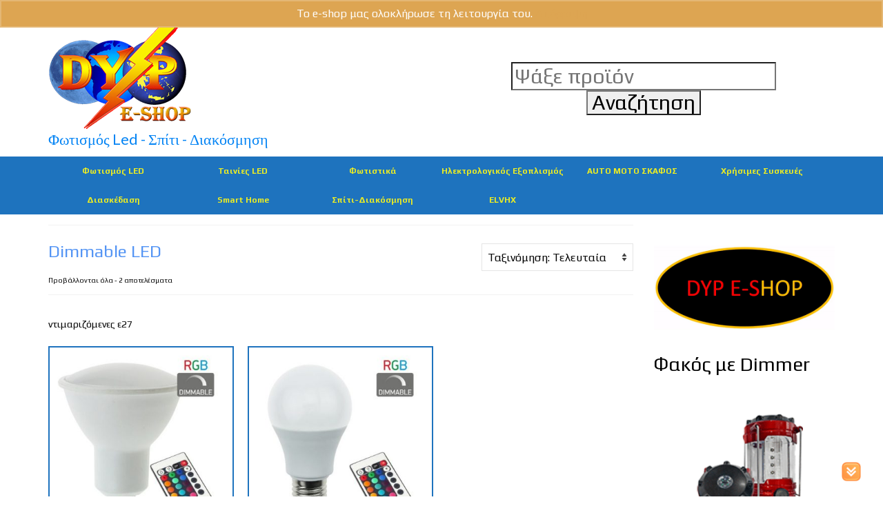

--- FILE ---
content_type: text/html; charset=UTF-8
request_url: https://www.dyp.gr/product-category/fwtismos-led/%CE%BB%CE%AC%CE%BC%CF%80%CE%B5%CF%82/dimmable/
body_size: 49866
content:
<!DOCTYPE html>
<html class="no-js" dir="ltr" lang="el" prefix="og: https://ogp.me/ns#" itemscope="itemscope" itemtype="https://schema.org/WebPage">
<head>
  <meta charset="UTF-8">
  <meta name="viewport" content="width=device-width, initial-scale=1.0">
  <meta http-equiv="X-UA-Compatible" content="IE=edge">
  <title>Dimmable LED | DYP e-shop</title>
	<style>img:is([sizes="auto" i], [sizes^="auto," i]) { contain-intrinsic-size: 3000px 1500px }</style>
	
		<!-- All in One SEO 4.9.3 - aioseo.com -->
	<meta name="robots" content="max-image-preview:large" />
	<meta name="google-site-verification" content="0CuRBvxvep8aX3Z6-_Tx4H21BWEdRchlLyVabjrBolE" />
	<link rel="canonical" href="https://www.dyp.gr/product-category/fwtismos-led/%ce%bb%ce%ac%ce%bc%cf%80%ce%b5%cf%82/dimmable/" />
	<meta name="generator" content="All in One SEO (AIOSEO) 4.9.3" />
		<script type="application/ld+json" class="aioseo-schema">
			{"@context":"https:\/\/schema.org","@graph":[{"@type":"BreadcrumbList","@id":"https:\/\/www.dyp.gr\/product-category\/fwtismos-led\/%CE%BB%CE%AC%CE%BC%CF%80%CE%B5%CF%82\/dimmable\/#breadcrumblist","itemListElement":[{"@type":"ListItem","@id":"https:\/\/www.dyp.gr#listItem","position":1,"name":"Home","item":"https:\/\/www.dyp.gr","nextItem":{"@type":"ListItem","@id":"https:\/\/www.dyp.gr\/%ce%ba%ce%b1%cf%84%ce%ac%cf%83%cf%84%ce%b7%ce%bc%ce%b1\/#listItem","name":"\u039a\u03b1\u03c4\u03ac\u03c3\u03c4\u03b7\u03bc\u03b1"}},{"@type":"ListItem","@id":"https:\/\/www.dyp.gr\/%ce%ba%ce%b1%cf%84%ce%ac%cf%83%cf%84%ce%b7%ce%bc%ce%b1\/#listItem","position":2,"name":"\u039a\u03b1\u03c4\u03ac\u03c3\u03c4\u03b7\u03bc\u03b1","item":"https:\/\/www.dyp.gr\/%ce%ba%ce%b1%cf%84%ce%ac%cf%83%cf%84%ce%b7%ce%bc%ce%b1\/","nextItem":{"@type":"ListItem","@id":"https:\/\/www.dyp.gr\/product-category\/fwtismos-led\/#listItem","name":"\u03a6\u03c9\u03c4\u03b9\u03c3\u03bc\u03cc\u03c2 Led"},"previousItem":{"@type":"ListItem","@id":"https:\/\/www.dyp.gr#listItem","name":"Home"}},{"@type":"ListItem","@id":"https:\/\/www.dyp.gr\/product-category\/fwtismos-led\/#listItem","position":3,"name":"\u03a6\u03c9\u03c4\u03b9\u03c3\u03bc\u03cc\u03c2 Led","item":"https:\/\/www.dyp.gr\/product-category\/fwtismos-led\/","nextItem":{"@type":"ListItem","@id":"https:\/\/www.dyp.gr\/product-category\/fwtismos-led\/%ce%bb%ce%ac%ce%bc%cf%80%ce%b5%cf%82\/#listItem","name":"LED \u039b\u0391\u039c\u03a0\u0395\u03a3"},"previousItem":{"@type":"ListItem","@id":"https:\/\/www.dyp.gr\/%ce%ba%ce%b1%cf%84%ce%ac%cf%83%cf%84%ce%b7%ce%bc%ce%b1\/#listItem","name":"\u039a\u03b1\u03c4\u03ac\u03c3\u03c4\u03b7\u03bc\u03b1"}},{"@type":"ListItem","@id":"https:\/\/www.dyp.gr\/product-category\/fwtismos-led\/%ce%bb%ce%ac%ce%bc%cf%80%ce%b5%cf%82\/#listItem","position":4,"name":"LED \u039b\u0391\u039c\u03a0\u0395\u03a3","item":"https:\/\/www.dyp.gr\/product-category\/fwtismos-led\/%ce%bb%ce%ac%ce%bc%cf%80%ce%b5%cf%82\/","nextItem":{"@type":"ListItem","@id":"https:\/\/www.dyp.gr\/product-category\/fwtismos-led\/%ce%bb%ce%ac%ce%bc%cf%80%ce%b5%cf%82\/dimmable\/#listItem","name":"Dimmable LED"},"previousItem":{"@type":"ListItem","@id":"https:\/\/www.dyp.gr\/product-category\/fwtismos-led\/#listItem","name":"\u03a6\u03c9\u03c4\u03b9\u03c3\u03bc\u03cc\u03c2 Led"}},{"@type":"ListItem","@id":"https:\/\/www.dyp.gr\/product-category\/fwtismos-led\/%ce%bb%ce%ac%ce%bc%cf%80%ce%b5%cf%82\/dimmable\/#listItem","position":5,"name":"Dimmable LED","previousItem":{"@type":"ListItem","@id":"https:\/\/www.dyp.gr\/product-category\/fwtismos-led\/%ce%bb%ce%ac%ce%bc%cf%80%ce%b5%cf%82\/#listItem","name":"LED \u039b\u0391\u039c\u03a0\u0395\u03a3"}}]},{"@type":"CollectionPage","@id":"https:\/\/www.dyp.gr\/product-category\/fwtismos-led\/%CE%BB%CE%AC%CE%BC%CF%80%CE%B5%CF%82\/dimmable\/#collectionpage","url":"https:\/\/www.dyp.gr\/product-category\/fwtismos-led\/%CE%BB%CE%AC%CE%BC%CF%80%CE%B5%CF%82\/dimmable\/","name":"Dimmable LED | DYP e-shop","inLanguage":"el","isPartOf":{"@id":"https:\/\/www.dyp.gr\/#website"},"breadcrumb":{"@id":"https:\/\/www.dyp.gr\/product-category\/fwtismos-led\/%CE%BB%CE%AC%CE%BC%CF%80%CE%B5%CF%82\/dimmable\/#breadcrumblist"}},{"@type":"Organization","@id":"https:\/\/www.dyp.gr\/#organization","name":"DYP","description":"eshop \u03b3\u03b9\u03b1 \u03c6\u03c9\u03c4\u03b9\u03c3\u03bc\u03cc led, \u03a3\u03c0\u03af\u03c4\u03b9, \u0394\u03b9\u03b1\u03ba\u03cc\u03c3\u03bc\u03b7\u03c3\u03b7 \u03ba\u03b1\u03b9 \u03ac\u03bb\u03bb\u03b1 \u03b1\u03be\u03b5\u03c3\u03bf\u03c5\u03ac\u03c1","url":"https:\/\/www.dyp.gr\/","logo":{"@type":"ImageObject","url":"https:\/\/www.dyp.gr\/wp-content\/uploads\/2017\/10\/DYP-ESHOP-thander-LOGOmini2.png","@id":"https:\/\/www.dyp.gr\/product-category\/fwtismos-led\/%CE%BB%CE%AC%CE%BC%CF%80%CE%B5%CF%82\/dimmable\/#organizationLogo","width":125,"height":91},"image":{"@id":"https:\/\/www.dyp.gr\/product-category\/fwtismos-led\/%CE%BB%CE%AC%CE%BC%CF%80%CE%B5%CF%82\/dimmable\/#organizationLogo"}},{"@type":"WebSite","@id":"https:\/\/www.dyp.gr\/#website","url":"https:\/\/www.dyp.gr\/","name":"DYP e-shop","description":"eshop \u03b3\u03b9\u03b1 \u03c6\u03c9\u03c4\u03b9\u03c3\u03bc\u03cc led, \u03a3\u03c0\u03af\u03c4\u03b9, \u0394\u03b9\u03b1\u03ba\u03cc\u03c3\u03bc\u03b7\u03c3\u03b7 \u03ba\u03b1\u03b9 \u03ac\u03bb\u03bb\u03b1 \u03b1\u03be\u03b5\u03c3\u03bf\u03c5\u03ac\u03c1","inLanguage":"el","publisher":{"@id":"https:\/\/www.dyp.gr\/#organization"}}]}
		</script>
		<!-- All in One SEO -->

<link rel='dns-prefetch' href='//fonts.googleapis.com' />
<link rel="alternate" type="application/rss+xml" title="Ροή RSS &raquo; DYP e-shop" href="https://www.dyp.gr/feed/" />
<link rel="alternate" type="application/rss+xml" title="Ροή Σχολίων &raquo; DYP e-shop" href="https://www.dyp.gr/comments/feed/" />
<link rel="alternate" type="application/rss+xml" title="Ροή για DYP e-shop &raquo; Dimmable LED Κατηγορία" href="https://www.dyp.gr/product-category/fwtismos-led/%ce%bb%ce%ac%ce%bc%cf%80%ce%b5%cf%82/dimmable/feed/" />
		<!-- This site uses the Google Analytics by MonsterInsights plugin v9.11.1 - Using Analytics tracking - https://www.monsterinsights.com/ -->
		<!-- Note: MonsterInsights is not currently configured on this site. The site owner needs to authenticate with Google Analytics in the MonsterInsights settings panel. -->
					<!-- No tracking code set -->
				<!-- / Google Analytics by MonsterInsights -->
		<script type="text/javascript">
/* <![CDATA[ */
window._wpemojiSettings = {"baseUrl":"https:\/\/s.w.org\/images\/core\/emoji\/16.0.1\/72x72\/","ext":".png","svgUrl":"https:\/\/s.w.org\/images\/core\/emoji\/16.0.1\/svg\/","svgExt":".svg","source":{"concatemoji":"https:\/\/www.dyp.gr\/wp-includes\/js\/wp-emoji-release.min.js?ver=6.8.3"}};
/*! This file is auto-generated */
!function(s,n){var o,i,e;function c(e){try{var t={supportTests:e,timestamp:(new Date).valueOf()};sessionStorage.setItem(o,JSON.stringify(t))}catch(e){}}function p(e,t,n){e.clearRect(0,0,e.canvas.width,e.canvas.height),e.fillText(t,0,0);var t=new Uint32Array(e.getImageData(0,0,e.canvas.width,e.canvas.height).data),a=(e.clearRect(0,0,e.canvas.width,e.canvas.height),e.fillText(n,0,0),new Uint32Array(e.getImageData(0,0,e.canvas.width,e.canvas.height).data));return t.every(function(e,t){return e===a[t]})}function u(e,t){e.clearRect(0,0,e.canvas.width,e.canvas.height),e.fillText(t,0,0);for(var n=e.getImageData(16,16,1,1),a=0;a<n.data.length;a++)if(0!==n.data[a])return!1;return!0}function f(e,t,n,a){switch(t){case"flag":return n(e,"\ud83c\udff3\ufe0f\u200d\u26a7\ufe0f","\ud83c\udff3\ufe0f\u200b\u26a7\ufe0f")?!1:!n(e,"\ud83c\udde8\ud83c\uddf6","\ud83c\udde8\u200b\ud83c\uddf6")&&!n(e,"\ud83c\udff4\udb40\udc67\udb40\udc62\udb40\udc65\udb40\udc6e\udb40\udc67\udb40\udc7f","\ud83c\udff4\u200b\udb40\udc67\u200b\udb40\udc62\u200b\udb40\udc65\u200b\udb40\udc6e\u200b\udb40\udc67\u200b\udb40\udc7f");case"emoji":return!a(e,"\ud83e\udedf")}return!1}function g(e,t,n,a){var r="undefined"!=typeof WorkerGlobalScope&&self instanceof WorkerGlobalScope?new OffscreenCanvas(300,150):s.createElement("canvas"),o=r.getContext("2d",{willReadFrequently:!0}),i=(o.textBaseline="top",o.font="600 32px Arial",{});return e.forEach(function(e){i[e]=t(o,e,n,a)}),i}function t(e){var t=s.createElement("script");t.src=e,t.defer=!0,s.head.appendChild(t)}"undefined"!=typeof Promise&&(o="wpEmojiSettingsSupports",i=["flag","emoji"],n.supports={everything:!0,everythingExceptFlag:!0},e=new Promise(function(e){s.addEventListener("DOMContentLoaded",e,{once:!0})}),new Promise(function(t){var n=function(){try{var e=JSON.parse(sessionStorage.getItem(o));if("object"==typeof e&&"number"==typeof e.timestamp&&(new Date).valueOf()<e.timestamp+604800&&"object"==typeof e.supportTests)return e.supportTests}catch(e){}return null}();if(!n){if("undefined"!=typeof Worker&&"undefined"!=typeof OffscreenCanvas&&"undefined"!=typeof URL&&URL.createObjectURL&&"undefined"!=typeof Blob)try{var e="postMessage("+g.toString()+"("+[JSON.stringify(i),f.toString(),p.toString(),u.toString()].join(",")+"));",a=new Blob([e],{type:"text/javascript"}),r=new Worker(URL.createObjectURL(a),{name:"wpTestEmojiSupports"});return void(r.onmessage=function(e){c(n=e.data),r.terminate(),t(n)})}catch(e){}c(n=g(i,f,p,u))}t(n)}).then(function(e){for(var t in e)n.supports[t]=e[t],n.supports.everything=n.supports.everything&&n.supports[t],"flag"!==t&&(n.supports.everythingExceptFlag=n.supports.everythingExceptFlag&&n.supports[t]);n.supports.everythingExceptFlag=n.supports.everythingExceptFlag&&!n.supports.flag,n.DOMReady=!1,n.readyCallback=function(){n.DOMReady=!0}}).then(function(){return e}).then(function(){var e;n.supports.everything||(n.readyCallback(),(e=n.source||{}).concatemoji?t(e.concatemoji):e.wpemoji&&e.twemoji&&(t(e.twemoji),t(e.wpemoji)))}))}((window,document),window._wpemojiSettings);
/* ]]> */
</script>
<style id='wp-emoji-styles-inline-css' type='text/css'>

	img.wp-smiley, img.emoji {
		display: inline !important;
		border: none !important;
		box-shadow: none !important;
		height: 1em !important;
		width: 1em !important;
		margin: 0 0.07em !important;
		vertical-align: -0.1em !important;
		background: none !important;
		padding: 0 !important;
	}
</style>
<link rel='stylesheet' id='wp-block-library-css' href='https://www.dyp.gr/wp-includes/css/dist/block-library/style.min.css?ver=6.8.3' type='text/css' media='all' />
<style id='classic-theme-styles-inline-css' type='text/css'>
/*! This file is auto-generated */
.wp-block-button__link{color:#fff;background-color:#32373c;border-radius:9999px;box-shadow:none;text-decoration:none;padding:calc(.667em + 2px) calc(1.333em + 2px);font-size:1.125em}.wp-block-file__button{background:#32373c;color:#fff;text-decoration:none}
</style>
<link rel='stylesheet' id='aioseo/css/src/vue/standalone/blocks/table-of-contents/global.scss-css' href='https://www.dyp.gr/wp-content/plugins/all-in-one-seo-pack/dist/Lite/assets/css/table-of-contents/global.e90f6d47.css?ver=4.9.3' type='text/css' media='all' />
<style id='global-styles-inline-css' type='text/css'>
:root{--wp--preset--aspect-ratio--square: 1;--wp--preset--aspect-ratio--4-3: 4/3;--wp--preset--aspect-ratio--3-4: 3/4;--wp--preset--aspect-ratio--3-2: 3/2;--wp--preset--aspect-ratio--2-3: 2/3;--wp--preset--aspect-ratio--16-9: 16/9;--wp--preset--aspect-ratio--9-16: 9/16;--wp--preset--color--black: #000;--wp--preset--color--cyan-bluish-gray: #abb8c3;--wp--preset--color--white: #fff;--wp--preset--color--pale-pink: #f78da7;--wp--preset--color--vivid-red: #cf2e2e;--wp--preset--color--luminous-vivid-orange: #ff6900;--wp--preset--color--luminous-vivid-amber: #fcb900;--wp--preset--color--light-green-cyan: #7bdcb5;--wp--preset--color--vivid-green-cyan: #00d084;--wp--preset--color--pale-cyan-blue: #8ed1fc;--wp--preset--color--vivid-cyan-blue: #0693e3;--wp--preset--color--vivid-purple: #9b51e0;--wp--preset--color--virtue-primary: #dda552;--wp--preset--color--virtue-primary-light: #706c6d;--wp--preset--color--very-light-gray: #eee;--wp--preset--color--very-dark-gray: #444;--wp--preset--gradient--vivid-cyan-blue-to-vivid-purple: linear-gradient(135deg,rgba(6,147,227,1) 0%,rgb(155,81,224) 100%);--wp--preset--gradient--light-green-cyan-to-vivid-green-cyan: linear-gradient(135deg,rgb(122,220,180) 0%,rgb(0,208,130) 100%);--wp--preset--gradient--luminous-vivid-amber-to-luminous-vivid-orange: linear-gradient(135deg,rgba(252,185,0,1) 0%,rgba(255,105,0,1) 100%);--wp--preset--gradient--luminous-vivid-orange-to-vivid-red: linear-gradient(135deg,rgba(255,105,0,1) 0%,rgb(207,46,46) 100%);--wp--preset--gradient--very-light-gray-to-cyan-bluish-gray: linear-gradient(135deg,rgb(238,238,238) 0%,rgb(169,184,195) 100%);--wp--preset--gradient--cool-to-warm-spectrum: linear-gradient(135deg,rgb(74,234,220) 0%,rgb(151,120,209) 20%,rgb(207,42,186) 40%,rgb(238,44,130) 60%,rgb(251,105,98) 80%,rgb(254,248,76) 100%);--wp--preset--gradient--blush-light-purple: linear-gradient(135deg,rgb(255,206,236) 0%,rgb(152,150,240) 100%);--wp--preset--gradient--blush-bordeaux: linear-gradient(135deg,rgb(254,205,165) 0%,rgb(254,45,45) 50%,rgb(107,0,62) 100%);--wp--preset--gradient--luminous-dusk: linear-gradient(135deg,rgb(255,203,112) 0%,rgb(199,81,192) 50%,rgb(65,88,208) 100%);--wp--preset--gradient--pale-ocean: linear-gradient(135deg,rgb(255,245,203) 0%,rgb(182,227,212) 50%,rgb(51,167,181) 100%);--wp--preset--gradient--electric-grass: linear-gradient(135deg,rgb(202,248,128) 0%,rgb(113,206,126) 100%);--wp--preset--gradient--midnight: linear-gradient(135deg,rgb(2,3,129) 0%,rgb(40,116,252) 100%);--wp--preset--font-size--small: 13px;--wp--preset--font-size--medium: 20px;--wp--preset--font-size--large: 36px;--wp--preset--font-size--x-large: 42px;--wp--preset--spacing--20: 0.44rem;--wp--preset--spacing--30: 0.67rem;--wp--preset--spacing--40: 1rem;--wp--preset--spacing--50: 1.5rem;--wp--preset--spacing--60: 2.25rem;--wp--preset--spacing--70: 3.38rem;--wp--preset--spacing--80: 5.06rem;--wp--preset--shadow--natural: 6px 6px 9px rgba(0, 0, 0, 0.2);--wp--preset--shadow--deep: 12px 12px 50px rgba(0, 0, 0, 0.4);--wp--preset--shadow--sharp: 6px 6px 0px rgba(0, 0, 0, 0.2);--wp--preset--shadow--outlined: 6px 6px 0px -3px rgba(255, 255, 255, 1), 6px 6px rgba(0, 0, 0, 1);--wp--preset--shadow--crisp: 6px 6px 0px rgba(0, 0, 0, 1);}:where(.is-layout-flex){gap: 0.5em;}:where(.is-layout-grid){gap: 0.5em;}body .is-layout-flex{display: flex;}.is-layout-flex{flex-wrap: wrap;align-items: center;}.is-layout-flex > :is(*, div){margin: 0;}body .is-layout-grid{display: grid;}.is-layout-grid > :is(*, div){margin: 0;}:where(.wp-block-columns.is-layout-flex){gap: 2em;}:where(.wp-block-columns.is-layout-grid){gap: 2em;}:where(.wp-block-post-template.is-layout-flex){gap: 1.25em;}:where(.wp-block-post-template.is-layout-grid){gap: 1.25em;}.has-black-color{color: var(--wp--preset--color--black) !important;}.has-cyan-bluish-gray-color{color: var(--wp--preset--color--cyan-bluish-gray) !important;}.has-white-color{color: var(--wp--preset--color--white) !important;}.has-pale-pink-color{color: var(--wp--preset--color--pale-pink) !important;}.has-vivid-red-color{color: var(--wp--preset--color--vivid-red) !important;}.has-luminous-vivid-orange-color{color: var(--wp--preset--color--luminous-vivid-orange) !important;}.has-luminous-vivid-amber-color{color: var(--wp--preset--color--luminous-vivid-amber) !important;}.has-light-green-cyan-color{color: var(--wp--preset--color--light-green-cyan) !important;}.has-vivid-green-cyan-color{color: var(--wp--preset--color--vivid-green-cyan) !important;}.has-pale-cyan-blue-color{color: var(--wp--preset--color--pale-cyan-blue) !important;}.has-vivid-cyan-blue-color{color: var(--wp--preset--color--vivid-cyan-blue) !important;}.has-vivid-purple-color{color: var(--wp--preset--color--vivid-purple) !important;}.has-black-background-color{background-color: var(--wp--preset--color--black) !important;}.has-cyan-bluish-gray-background-color{background-color: var(--wp--preset--color--cyan-bluish-gray) !important;}.has-white-background-color{background-color: var(--wp--preset--color--white) !important;}.has-pale-pink-background-color{background-color: var(--wp--preset--color--pale-pink) !important;}.has-vivid-red-background-color{background-color: var(--wp--preset--color--vivid-red) !important;}.has-luminous-vivid-orange-background-color{background-color: var(--wp--preset--color--luminous-vivid-orange) !important;}.has-luminous-vivid-amber-background-color{background-color: var(--wp--preset--color--luminous-vivid-amber) !important;}.has-light-green-cyan-background-color{background-color: var(--wp--preset--color--light-green-cyan) !important;}.has-vivid-green-cyan-background-color{background-color: var(--wp--preset--color--vivid-green-cyan) !important;}.has-pale-cyan-blue-background-color{background-color: var(--wp--preset--color--pale-cyan-blue) !important;}.has-vivid-cyan-blue-background-color{background-color: var(--wp--preset--color--vivid-cyan-blue) !important;}.has-vivid-purple-background-color{background-color: var(--wp--preset--color--vivid-purple) !important;}.has-black-border-color{border-color: var(--wp--preset--color--black) !important;}.has-cyan-bluish-gray-border-color{border-color: var(--wp--preset--color--cyan-bluish-gray) !important;}.has-white-border-color{border-color: var(--wp--preset--color--white) !important;}.has-pale-pink-border-color{border-color: var(--wp--preset--color--pale-pink) !important;}.has-vivid-red-border-color{border-color: var(--wp--preset--color--vivid-red) !important;}.has-luminous-vivid-orange-border-color{border-color: var(--wp--preset--color--luminous-vivid-orange) !important;}.has-luminous-vivid-amber-border-color{border-color: var(--wp--preset--color--luminous-vivid-amber) !important;}.has-light-green-cyan-border-color{border-color: var(--wp--preset--color--light-green-cyan) !important;}.has-vivid-green-cyan-border-color{border-color: var(--wp--preset--color--vivid-green-cyan) !important;}.has-pale-cyan-blue-border-color{border-color: var(--wp--preset--color--pale-cyan-blue) !important;}.has-vivid-cyan-blue-border-color{border-color: var(--wp--preset--color--vivid-cyan-blue) !important;}.has-vivid-purple-border-color{border-color: var(--wp--preset--color--vivid-purple) !important;}.has-vivid-cyan-blue-to-vivid-purple-gradient-background{background: var(--wp--preset--gradient--vivid-cyan-blue-to-vivid-purple) !important;}.has-light-green-cyan-to-vivid-green-cyan-gradient-background{background: var(--wp--preset--gradient--light-green-cyan-to-vivid-green-cyan) !important;}.has-luminous-vivid-amber-to-luminous-vivid-orange-gradient-background{background: var(--wp--preset--gradient--luminous-vivid-amber-to-luminous-vivid-orange) !important;}.has-luminous-vivid-orange-to-vivid-red-gradient-background{background: var(--wp--preset--gradient--luminous-vivid-orange-to-vivid-red) !important;}.has-very-light-gray-to-cyan-bluish-gray-gradient-background{background: var(--wp--preset--gradient--very-light-gray-to-cyan-bluish-gray) !important;}.has-cool-to-warm-spectrum-gradient-background{background: var(--wp--preset--gradient--cool-to-warm-spectrum) !important;}.has-blush-light-purple-gradient-background{background: var(--wp--preset--gradient--blush-light-purple) !important;}.has-blush-bordeaux-gradient-background{background: var(--wp--preset--gradient--blush-bordeaux) !important;}.has-luminous-dusk-gradient-background{background: var(--wp--preset--gradient--luminous-dusk) !important;}.has-pale-ocean-gradient-background{background: var(--wp--preset--gradient--pale-ocean) !important;}.has-electric-grass-gradient-background{background: var(--wp--preset--gradient--electric-grass) !important;}.has-midnight-gradient-background{background: var(--wp--preset--gradient--midnight) !important;}.has-small-font-size{font-size: var(--wp--preset--font-size--small) !important;}.has-medium-font-size{font-size: var(--wp--preset--font-size--medium) !important;}.has-large-font-size{font-size: var(--wp--preset--font-size--large) !important;}.has-x-large-font-size{font-size: var(--wp--preset--font-size--x-large) !important;}
:where(.wp-block-post-template.is-layout-flex){gap: 1.25em;}:where(.wp-block-post-template.is-layout-grid){gap: 1.25em;}
:where(.wp-block-columns.is-layout-flex){gap: 2em;}:where(.wp-block-columns.is-layout-grid){gap: 2em;}
:root :where(.wp-block-pullquote){font-size: 1.5em;line-height: 1.6;}
</style>
<link rel='stylesheet' id='stab-style-css' href='https://www.dyp.gr/wp-content/plugins/scroll-top-and-bottom/css/style.css?ver=6.8.3' type='text/css' media='all' />
<link rel='stylesheet' id='sow-image-default-113ccd71f3e6-css' href='https://www.dyp.gr/wp-content/uploads/siteorigin-widgets/sow-image-default-113ccd71f3e6.css?ver=6.8.3' type='text/css' media='all' />
<style id='woocommerce-inline-inline-css' type='text/css'>
.woocommerce form .form-row .required { visibility: visible; }
</style>
<link rel='stylesheet' id='virtue_theme-css' href='https://www.dyp.gr/wp-content/themes/virtue/assets/css/virtue.css?ver=3.4.14' type='text/css' media='all' />
<link rel='stylesheet' id='virtue_skin-css' href='https://www.dyp.gr/wp-content/themes/virtue/assets/css/skins/default.css?ver=3.4.14' type='text/css' media='all' />
<link rel='stylesheet' id='redux-google-fonts-virtue-css' href='https://fonts.googleapis.com/css?family=Lato%3A400%7CPlay%3A400%2C700&#038;subset=greek&#038;ver=6.8.3' type='text/css' media='all' />
<script type="text/javascript" src="https://www.dyp.gr/wp-includes/js/tinymce/tinymce.min.js?ver=49110-20250317" id="wp-tinymce-root-js"></script>
<script type="text/javascript" src="https://www.dyp.gr/wp-includes/js/tinymce/plugins/compat3x/plugin.min.js?ver=49110-20250317" id="wp-tinymce-js"></script>
<script type="text/javascript" src="https://www.dyp.gr/wp-includes/js/jquery/jquery.min.js?ver=3.7.1" id="jquery-core-js"></script>
<script type="text/javascript" src="https://www.dyp.gr/wp-includes/js/jquery/jquery-migrate.min.js?ver=3.4.1" id="jquery-migrate-js"></script>
<script type="text/javascript" src="https://www.dyp.gr/wp-content/plugins/itro-popup/scripts/itro-scripts.js?ver=6.8.3" id="itro-scripts-js"></script>
<script type="text/javascript" src="https://www.dyp.gr/wp-content/plugins/scroll-top-and-bottom/js/script.js?ver=6.8.3" id="newscript-js"></script>
<script type="text/javascript" src="https://www.dyp.gr/wp-content/plugins/woocommerce-incremental-product-quantities/assets/js/ipq_input_value_validation.js?ver=6.8.3" id="ipq_validation-js"></script>
<script type="text/javascript" src="https://www.dyp.gr/wp-content/plugins/woocommerce/assets/js/jquery-blockui/jquery.blockUI.min.js?ver=2.7.0-wc.10.4.3" id="wc-jquery-blockui-js" defer="defer" data-wp-strategy="defer"></script>
<script type="text/javascript" id="wc-add-to-cart-js-extra">
/* <![CDATA[ */
var wc_add_to_cart_params = {"ajax_url":"\/wp-admin\/admin-ajax.php","wc_ajax_url":"\/?wc-ajax=%%endpoint%%","i18n_view_cart":"\u039a\u03b1\u03bb\u03ac\u03b8\u03b9","cart_url":"https:\/\/www.dyp.gr\/%ce%ba%ce%b1%ce%bb%ce%ac%ce%b8%ce%b9\/","is_cart":"","cart_redirect_after_add":"yes"};
/* ]]> */
</script>
<script type="text/javascript" src="https://www.dyp.gr/wp-content/plugins/woocommerce/assets/js/frontend/add-to-cart.min.js?ver=10.4.3" id="wc-add-to-cart-js" defer="defer" data-wp-strategy="defer"></script>
<script type="text/javascript" src="https://www.dyp.gr/wp-content/plugins/woocommerce/assets/js/js-cookie/js.cookie.min.js?ver=2.1.4-wc.10.4.3" id="wc-js-cookie-js" defer="defer" data-wp-strategy="defer"></script>
<script type="text/javascript" id="woocommerce-js-extra">
/* <![CDATA[ */
var woocommerce_params = {"ajax_url":"\/wp-admin\/admin-ajax.php","wc_ajax_url":"\/?wc-ajax=%%endpoint%%","i18n_password_show":"\u0395\u03bc\u03c6\u03ac\u03bd\u03b9\u03c3\u03b7 \u03c3\u03c5\u03bd\u03b8\u03b7\u03bc\u03b1\u03c4\u03b9\u03ba\u03bf\u03cd","i18n_password_hide":"\u0391\u03c0\u03cc\u03ba\u03c1\u03c5\u03c8\u03b7 \u03c3\u03c5\u03bd\u03b8\u03b7\u03bc\u03b1\u03c4\u03b9\u03ba\u03bf\u03cd"};
/* ]]> */
</script>
<script type="text/javascript" src="https://www.dyp.gr/wp-content/plugins/woocommerce/assets/js/frontend/woocommerce.min.js?ver=10.4.3" id="woocommerce-js" defer="defer" data-wp-strategy="defer"></script>
<!--[if lt IE 9]>
<script type="text/javascript" src="https://www.dyp.gr/wp-content/themes/virtue/assets/js/vendor/respond.min.js?ver=6.8.3" id="virtue-respond-js"></script>
<![endif]-->
<link rel="https://api.w.org/" href="https://www.dyp.gr/wp-json/" /><link rel="alternate" title="JSON" type="application/json" href="https://www.dyp.gr/wp-json/wp/v2/product_cat/146" /><link rel="EditURI" type="application/rsd+xml" title="RSD" href="https://www.dyp.gr/xmlrpc.php?rsd" />
<meta name="generator" content="WordPress 6.8.3" />
<meta name="generator" content="WooCommerce 10.4.3" />
<style id="woo-custom-stock-status" data-wcss-ver="1.6.5" >.woocommerce div.product .woo-custom-stock-status.in_stock_color { color: #1e73be !important; font-size: inherit }.woo-custom-stock-status.in_stock_color { color: #1e73be !important; font-size: inherit }.wc-block-components-product-badge{display:none!important;}ul .in_stock_color,ul.products .in_stock_color, li.wc-block-grid__product .in_stock_color { color: #1e73be !important; font-size: inherit }.woocommerce-table__product-name .in_stock_color { color: #1e73be !important; font-size: inherit }p.in_stock_color { color: #1e73be !important; font-size: inherit }.woocommerce div.product .wc-block-components-product-price .woo-custom-stock-status{font-size:16px}.woocommerce div.product .woo-custom-stock-status.only_s_left_in_stock_color { color: #f58718 !important; font-size: inherit }.woo-custom-stock-status.only_s_left_in_stock_color { color: #f58718 !important; font-size: inherit }.wc-block-components-product-badge{display:none!important;}ul .only_s_left_in_stock_color,ul.products .only_s_left_in_stock_color, li.wc-block-grid__product .only_s_left_in_stock_color { color: #f58718 !important; font-size: inherit }.woocommerce-table__product-name .only_s_left_in_stock_color { color: #f58718 !important; font-size: inherit }p.only_s_left_in_stock_color { color: #f58718 !important; font-size: inherit }.woocommerce div.product .wc-block-components-product-price .woo-custom-stock-status{font-size:16px}.woocommerce div.product .woo-custom-stock-status.can_be_backordered_color { color: #77a464 !important; font-size: inherit }.woo-custom-stock-status.can_be_backordered_color { color: #77a464 !important; font-size: inherit }.wc-block-components-product-badge{display:none!important;}ul .can_be_backordered_color,ul.products .can_be_backordered_color, li.wc-block-grid__product .can_be_backordered_color { color: #77a464 !important; font-size: inherit }.woocommerce-table__product-name .can_be_backordered_color { color: #77a464 !important; font-size: inherit }p.can_be_backordered_color { color: #77a464 !important; font-size: inherit }.woocommerce div.product .wc-block-components-product-price .woo-custom-stock-status{font-size:16px}.woocommerce div.product .woo-custom-stock-status.s_in_stock_color { color: #f55656 !important; font-size: inherit }.woo-custom-stock-status.s_in_stock_color { color: #f55656 !important; font-size: inherit }.wc-block-components-product-badge{display:none!important;}ul .s_in_stock_color,ul.products .s_in_stock_color, li.wc-block-grid__product .s_in_stock_color { color: #f55656 !important; font-size: inherit }.woocommerce-table__product-name .s_in_stock_color { color: #f55656 !important; font-size: inherit }p.s_in_stock_color { color: #f55656 !important; font-size: inherit }.woocommerce div.product .wc-block-components-product-price .woo-custom-stock-status{font-size:16px}.woocommerce div.product .woo-custom-stock-status.available_on_backorder_color { color: #77a464 !important; font-size: inherit }.woo-custom-stock-status.available_on_backorder_color { color: #77a464 !important; font-size: inherit }.wc-block-components-product-badge{display:none!important;}ul .available_on_backorder_color,ul.products .available_on_backorder_color, li.wc-block-grid__product .available_on_backorder_color { color: #77a464 !important; font-size: inherit }.woocommerce-table__product-name .available_on_backorder_color { color: #77a464 !important; font-size: inherit }p.available_on_backorder_color { color: #77a464 !important; font-size: inherit }.woocommerce div.product .wc-block-components-product-price .woo-custom-stock-status{font-size:16px}.woocommerce div.product .woo-custom-stock-status.out_of_stock_color { color: #ff0000 !important; font-size: inherit }.woo-custom-stock-status.out_of_stock_color { color: #ff0000 !important; font-size: inherit }.wc-block-components-product-badge{display:none!important;}ul .out_of_stock_color,ul.products .out_of_stock_color, li.wc-block-grid__product .out_of_stock_color { color: #ff0000 !important; font-size: inherit }.woocommerce-table__product-name .out_of_stock_color { color: #ff0000 !important; font-size: inherit }p.out_of_stock_color { color: #ff0000 !important; font-size: inherit }.woocommerce div.product .wc-block-components-product-price .woo-custom-stock-status{font-size:16px}.woocommerce div.product .woo-custom-stock-status.grouped_product_stock_status_color { color: #77a464 !important; font-size: inherit }.woo-custom-stock-status.grouped_product_stock_status_color { color: #77a464 !important; font-size: inherit }.wc-block-components-product-badge{display:none!important;}ul .grouped_product_stock_status_color,ul.products .grouped_product_stock_status_color, li.wc-block-grid__product .grouped_product_stock_status_color { color: #77a464 !important; font-size: inherit }.woocommerce-table__product-name .grouped_product_stock_status_color { color: #77a464 !important; font-size: inherit }p.grouped_product_stock_status_color { color: #77a464 !important; font-size: inherit }.woocommerce div.product .wc-block-components-product-price .woo-custom-stock-status{font-size:16px}.wd-product-stock.stock{display:none}.woocommerce-variation-price:not(:empty)+.woocommerce-variation-availability { margin-left: 0px; }.woocommerce-variation-price{
		        display:block!important}.woocommerce-variation-availability{
		        display:block!important}</style><!-- woo-custom-stock-status-color-css --><script></script><!-- woo-custom-stock-status-js --><style type="text/css">#logo {padding-top:25px;}#logo {padding-bottom:1px;}#logo {margin-left:0px;}#logo {margin-right:0px;}#nav-main {margin-top:80px;}#nav-main {margin-bottom:41px;}.headerfont, .tp-caption {font-family:Play;}.topbarmenu ul li {font-family:Play;}.home-message:hover {background-color:#dda552; background-color: rgba(221, 165, 82, 0.6);}
  nav.woocommerce-pagination ul li a:hover, .wp-pagenavi a:hover, .panel-heading .accordion-toggle, .variations .kad_radio_variations label:hover, .variations .kad_radio_variations label.selectedValue {border-color: #dda552;}
  a, #nav-main ul.sf-menu ul li a:hover, .product_price ins .amount, .price ins .amount, .color_primary, .primary-color, #logo a.brand, #nav-main ul.sf-menu a:hover,
  .woocommerce-message:before, .woocommerce-info:before, #nav-second ul.sf-menu a:hover, .footerclass a:hover, .posttags a:hover, .subhead a:hover, .nav-trigger-case:hover .kad-menu-name, 
  .nav-trigger-case:hover .kad-navbtn, #kadbreadcrumbs a:hover, #wp-calendar a, .star-rating, .has-virtue-primary-color {color: #dda552;}
.widget_price_filter .ui-slider .ui-slider-handle, .product_item .kad_add_to_cart:hover, .product_item:hover a.button:hover, .product_item:hover .kad_add_to_cart:hover, .kad-btn-primary, html .woocommerce-page .widget_layered_nav ul.yith-wcan-label li a:hover, html .woocommerce-page .widget_layered_nav ul.yith-wcan-label li.chosen a,
.product-category.grid_item a:hover h5, .woocommerce-message .button, .widget_layered_nav_filters ul li a, .widget_layered_nav ul li.chosen a, .wpcf7 input.wpcf7-submit, .yith-wcan .yith-wcan-reset-navigation,
#containerfooter .menu li a:hover, .bg_primary, .portfolionav a:hover, .home-iconmenu a:hover, p.demo_store, .topclass, #commentform .form-submit #submit, .kad-hover-bg-primary:hover, .widget_shopping_cart_content .checkout,
.login .form-row .button, .variations .kad_radio_variations label.selectedValue, #payment #place_order, .wpcf7 input.wpcf7-back, .shop_table .actions input[type=submit].checkout-button, .cart_totals .checkout-button, input[type="submit"].button, .order-actions .button, .has-virtue-primary-background-color {background: #dda552;}a:hover, .has-virtue-primary-light-color {color: #706c6d;} .kad-btn-primary:hover, .login .form-row .button:hover, #payment #place_order:hover, .yith-wcan .yith-wcan-reset-navigation:hover, .widget_shopping_cart_content .checkout:hover,
	.woocommerce-message .button:hover, #commentform .form-submit #submit:hover, .wpcf7 input.wpcf7-submit:hover, .widget_layered_nav_filters ul li a:hover, .cart_totals .checkout-button:hover,
	.widget_layered_nav ul li.chosen a:hover, .shop_table .actions input[type=submit].checkout-button:hover, .wpcf7 input.wpcf7-back:hover, .order-actions .button:hover, input[type="submit"].button:hover, .product_item:hover .kad_add_to_cart, .product_item:hover a.button, .has-virtue-primary-light-background-color {background: #706c6d;}#containerfooter h3, #containerfooter, .footercredits p, .footerclass a, .footernav ul li a {color:#eeee22;}.topclass {background:#1e73be    ;}.navclass {background:#1e73be  no-repeat  ;}.footerclass {background:#1e73be    ;}.kad-hidepostauthortop, .postauthortop {display:none;}.product_item .product_details h5 {text-transform: none;}.product_item .product_details h5 {min-height:120px;}[class*="wp-image"] {-webkit-box-shadow: none;-moz-box-shadow: none;box-shadow: none;border:none;}[class*="wp-image"]:hover {-webkit-box-shadow: none;-moz-box-shadow: none;box-shadow: none;border:none;}.light-dropshaddow {-webkit-box-shadow: none;-moz-box-shadow: none;box-shadow: none;}.entry-content p { margin-bottom:16px;}</style>	<noscript><style>.woocommerce-product-gallery{ opacity: 1 !important; }</style></noscript>
	<link rel="icon" href="https://www.dyp.gr/wp-content/uploads/2017/07/cropped-DYP_thander_FAVICON-32x32.png" sizes="32x32" />
<link rel="icon" href="https://www.dyp.gr/wp-content/uploads/2017/07/cropped-DYP_thander_FAVICON-192x192.png" sizes="192x192" />
<link rel="apple-touch-icon" href="https://www.dyp.gr/wp-content/uploads/2017/07/cropped-DYP_thander_FAVICON-180x180.png" />
<meta name="msapplication-TileImage" content="https://www.dyp.gr/wp-content/uploads/2017/07/cropped-DYP_thander_FAVICON-270x270.png" />
<link rel="alternate" type="application/rss+xml" title="RSS" href="https://www.dyp.gr/rsslatest.xml" />		<style type="text/css" id="wp-custom-css">
			/*
Μπορείτε να προσθέσετε τον δικό σας κώδικα CSS εδώ.

Κάντε κλικ στο παραπάνω εικονίδιο βοηθείας για να μάθετε περισσότερα.
*/
.product_item {border:2px solid #1e73be !important;}
.product_item .kad_add_to_cart, .product_item a.button {background-color: #1e73be !important;}
.home-iconmenu a {background: rgba(30, 115, 190, 0.5) none repeat scroll 0 0 !important;}

.home-iconmenu a:hover {background: rgba(30, 115, 190, 1) none repeat scroll 0 0 !important;}

.product-category {border: 2px solid #1E73BE;}		</style>
		<style type="text/css" title="dynamic-css" class="options-output">header #logo a.brand,.logofont{font-family:Lato;line-height:40px;font-weight:400;font-style:normal;font-size:32px;}.kad_tagline{font-family:Lato;line-height:29px;font-weight:400;font-style:normal;color:#0484f4;font-size:22px;}.product_item .product_details h5{font-family:Play;line-height:18px;font-weight:700;font-style:normal;font-size:14px;}h1{font-family:Play;line-height:40px;font-weight:400;font-style:normal;color:#5595f4;font-size:25px;}h2{font-family:Play;line-height:40px;font-weight:normal;font-style:normal;color:#1e73be;font-size:31px;}h3{font-family:Play;line-height:40px;font-weight:400;font-style:normal;color:#000000;font-size:28px;}h4{font-family:Play;line-height:20px;font-weight:400;font-style:normal;color:#000000;font-size:17px;}h5{font-family:Play;line-height:24px;font-weight:700;font-style:normal;font-size:18px;}body{font-family:Play;line-height:24px;font-weight:400;font-style:normal;color:#000000;font-size:16px;}#nav-main ul.sf-menu a{font-family:Play;line-height:30px;font-weight:normal;font-style:normal;color:#5595f4;font-size:30px;}#nav-second ul.sf-menu a{font-family:Play;line-height:22px;font-weight:700;font-style:normal;color:#eeee22;font-size:12px;}.kad-nav-inner .kad-mnav, .kad-mobile-nav .kad-nav-inner li a,.nav-trigger-case{font-family:Play;line-height:20px;font-weight:400;font-style:normal;font-size:16px;}</style></head>
<body data-rsssl=1 class="archive tax-product_cat term-dimmable term-146 wp-embed-responsive wp-theme-virtue theme-virtue woocommerce woocommerce-page woocommerce-demo-store woocommerce-no-js wide">
	<div id="kt-skip-link"><a href="#content">Skip to Main Content</a></div><p role="complementary" aria-label="Ειδοποίηση καταστήματος" class="woocommerce-store-notice demo_store" data-notice-id="f09370c7cbb54ab07513e7c01e12e255" style="display:none;">Το e-shop μας ολοκλήρωσε τη λειτουργία του.  <a role="button" href="#" class="woocommerce-store-notice__dismiss-link">Απόρριψη</a></p>
	<div id="wrapper" class="container">
	<header class="banner headerclass" itemscope itemtype="https://schema.org/WPHeader">
		<div class="container">
		<div class="row">
			<div class="col-md-6 clearfix kad-header-left">
				<div id="logo" class="logocase">
					<a class="brand logofont" href="https://www.dyp.gr/">
													<div id="thelogo">
								<img src="https://www.dyp.gr/wp-content/uploads/2020/04/DYP-ESHOP-thander_LOGO4.png" alt="DYP e-shop" width="220" height="162" class="kad-standard-logo" />
															</div>
												</a>
											<p class="kad_tagline belowlogo-text">Φωτισμός Led - Σπίτι - Διακόσμηση</p>
									</div> <!-- Close #logo -->
			</div><!-- close logo span -->
							<div class="col-md-6 kad-header-right">
					<nav id="nav-main" class="clearfix" itemscope itemtype="https://schema.org/SiteNavigationElement">
						<ul id="menu-menu-1" class="sf-menu"><li  class=" menu-item-1531"><a href="#aiwoosearch#"><span><form action="https://www.dyp.gr/" class="woocommerce-product-search" method="get" role="search">
				<input type="search" title="Αναζήτηση για:" name="s" value="" placeholder="Ψάξε προϊόν" class="search-field">
				<input type="submit" value="Αναζήτηση">
				<input type="hidden" value="product" name="post_type">
			</form></span></a></li>
</ul>					</nav> 
				</div> <!-- Close menuclass-->
			       
		</div> <!-- Close Row -->
					<div id="mobile-nav-trigger" class="nav-trigger">
				<button class="nav-trigger-case mobileclass collapsed" data-toggle="collapse" data-target=".kad-nav-collapse">
					<span class="kad-navbtn"><i class="icon-reorder"></i></span>
					<span class="kad-menu-name">Μενού</span>
				</button>
			</div>
			<div id="kad-mobile-nav" class="kad-mobile-nav">
				<div class="kad-nav-inner mobileclass">
					<div class="kad-nav-collapse">
					<ul id="menu-menu-2" class="kad-mnav"><li  class="menu-%cf%86%cf%89%cf%84%ce%b9%cf%83%ce%bc%cf%8c%cf%82-led current-product_cat-ancestor current-menu-ancestor sf-dropdown sf-dropdown-toggle menu-item-104"><a href="https://www.dyp.gr/product-category/fwtismos-led/"><span>Φωτισμός LED</span></a><span class="kad-submenu-accordion collapse-next  kad-submenu-accordion-open" data-parent=".kad-nav-collapse" data-toggle="collapse" data-target=""><i class="icon-chevron-down"></i><i class="icon-chevron-up"></i></span>
<ul class="sub-menu sf-dropdown-menu collapse">
	<li  class="menu-led-%ce%bb%ce%b1%ce%bc%cf%80%ce%b5%cf%82 current-product_cat-ancestor current-menu-ancestor current-menu-parent current-product_cat-parent sf-dropdown-submenu sf-dropdown-toggle menu-item-105"><a href="https://www.dyp.gr/product-category/fwtismos-led/%ce%bb%ce%ac%ce%bc%cf%80%ce%b5%cf%82/"><span>LED ΛΑΜΠΕΣ</span></a><span class="kad-submenu-accordion collapse-next  kad-submenu-accordion-open" data-parent=".kad-nav-collapse" data-toggle="collapse" data-target=""><i class="icon-chevron-down"></i><i class="icon-chevron-up"></i></span>
	<ul class="sub-menu sf-dropdown-menu collapse">
		<li  class="menu-e14-%ce%bc%ce%b9%ce%ba%cf%81%cf%8c-%cf%83%cf%80%ce%b5%ce%af%cf%81%cf%89%ce%bc%ce%b1 menu-item-106"><a href="https://www.dyp.gr/product-category/fwtismos-led/%ce%bb%ce%ac%ce%bc%cf%80%ce%b5%cf%82/e14/"><span>E14 μικρό σπείρωμα</span></a></li>
		<li  class="menu-e27-%ce%bc%ce%b5%ce%b3%ce%ac%ce%bb%ce%bf-%cf%83%cf%80%ce%b5%ce%af%cf%81%cf%89%ce%bc%ce%b1 menu-item-107"><a href="https://www.dyp.gr/product-category/fwtismos-led/%ce%bb%ce%ac%ce%bc%cf%80%ce%b5%cf%82/e27/"><span>E27 μεγάλο σπείρωμα</span></a></li>
		<li  class="menu-%ce%b540-%cf%80%ce%bf%ce%bb%cf%8d-%ce%bc%ce%b5%ce%b3%ce%ac%ce%bb%ce%bf-%cf%83%cf%80%ce%b5%ce%af%cf%81%cf%89%ce%bc%ce%b1 menu-item-759"><a href="https://www.dyp.gr/product-category/fwtismos-led/%ce%bb%ce%ac%ce%bc%cf%80%ce%b5%cf%82/e40/"><span>Ε40 πολύ μεγάλο σπείρωμα</span></a></li>
		<li  class="menu-dimmable-led current-menu-item menu-item-961"><a href="https://www.dyp.gr/product-category/fwtismos-led/%ce%bb%ce%ac%ce%bc%cf%80%ce%b5%cf%82/dimmable/" aria-current="page"><span>Dimmable LED</span></a></li>
		<li  class="menu-%ce%bb%ce%ac%ce%bc%cf%80%ce%b5%cf%82-rgb menu-item-1095"><a href="https://www.dyp.gr/product-category/fwtismos-led/%ce%bb%ce%ac%ce%bc%cf%80%ce%b5%cf%82/%ce%bb%ce%ac%ce%bc%cf%80%ce%b5%cf%82-rgb/"><span>Λάμπες RGB</span></a></li>
		<li  class="menu-led-%ce%bb%ce%b1%ce%bc%cf%80%cf%84%ce%ae%cf%81%ce%b5%cf%82-par menu-item-14449"><a href="https://www.dyp.gr/product-category/fwtismos-led/%ce%bb%ce%ac%ce%bc%cf%80%ce%b5%cf%82/led-%ce%bb%ce%b1%ce%bc%cf%80%cf%84%ce%ae%cf%81%ce%b5%cf%82-par/"><span>LED Λαμπτήρες PAR</span></a></li>
		<li  class="menu-led-%ce%bc%ce%b5-%ce%b1%ce%bd%ce%b9%cf%87%ce%bd%ce%b5%cf%85%cf%84%ce%ae menu-item-14451"><a href="https://www.dyp.gr/product-category/fwtismos-led/%ce%bb%ce%ac%ce%bc%cf%80%ce%b5%cf%82/led-%ce%bc%ce%b5-%ce%b1%ce%bd%ce%b9%cf%87%ce%bd%ce%b5%cf%85%cf%84%ce%ae/"><span>LED με Ανιχνευτή</span></a></li>
		<li  class="menu-b22-bayonet menu-item-17285"><a href="https://www.dyp.gr/product-category/fwtismos-led/%ce%bb%ce%ac%ce%bc%cf%80%ce%b5%cf%82/b22-bayonet/"><span>B22 Bayonet</span></a></li>
	</ul>
</li>
	<li  class="menu-led-retro sf-dropdown-submenu sf-dropdown-toggle menu-item-2060"><a href="https://www.dyp.gr/product-category/fwtismos-led/retro-led/"><span>LED RETRO</span></a><span class="kad-submenu-accordion collapse-next  kad-submenu-accordion-open" data-parent=".kad-nav-collapse" data-toggle="collapse" data-target=""><i class="icon-chevron-down"></i><i class="icon-chevron-up"></i></span>
	<ul class="sub-menu sf-dropdown-menu collapse">
		<li  class="menu-e27-retro menu-item-1091"><a href="https://www.dyp.gr/product-category/fwtismos-led/retro-led/e27-retro/"><span>E27 Retro</span></a></li>
		<li  class="menu-e14-retro menu-item-1090"><a href="https://www.dyp.gr/product-category/fwtismos-led/retro-led/e14-retro/"><span>E14 Retro</span></a></li>
	</ul>
</li>
	<li  class="menu-led-spot sf-dropdown-submenu sf-dropdown-toggle menu-item-273"><a href="https://www.dyp.gr/product-category/fwtismos-led/spot/"><span>LED SPOT</span></a><span class="kad-submenu-accordion collapse-next  kad-submenu-accordion-open" data-parent=".kad-nav-collapse" data-toggle="collapse" data-target=""><i class="icon-chevron-down"></i><i class="icon-chevron-up"></i></span>
	<ul class="sub-menu sf-dropdown-menu collapse">
		<li  class="menu-gu10 menu-item-624"><a href="https://www.dyp.gr/product-category/fwtismos-led/spot/gu10/"><span>GU10</span></a></li>
		<li  class="menu-mr11-mr16 menu-item-17223"><a href="https://www.dyp.gr/product-category/fwtismos-led/spot/mr11-mr16/"><span>MR11 &amp; MR16</span></a></li>
		<li  class="menu-%ce%b5%ce%be%cf%89%cf%84%ce%b5%cf%81%ce%b9%ce%ba%ce%b1-led-spot sf-dropdown-submenu sf-dropdown-toggle menu-item-17536"><a href="https://www.dyp.gr/product-category/fwtismos-led/spot/%ce%b5%ce%be%cf%89%cf%84%ce%b5%cf%81%ce%b9%ce%ba%ce%b1-led-spot/"><span>ΕΞΩΤΕΡΙΚΑ LED SPOT</span></a><span class="kad-submenu-accordion collapse-next  kad-submenu-accordion-open" data-parent=".kad-nav-collapse" data-toggle="collapse" data-target=""><i class="icon-chevron-down"></i><i class="icon-chevron-up"></i></span>
		<ul class="sub-menu sf-dropdown-menu collapse">
			<li  class="menu-%ce%b5%ce%be%cf%89%cf%84%ce%b5%cf%81%ce%b9%ce%ba%ce%ac-led-spot-%ce%ba%ce%b9%ce%bd%ce%bf%cf%8d%ce%bc%ce%b5%ce%bd%ce%b1-10-watt menu-item-9205"><a href="https://www.dyp.gr/product-category/fwtismos-led/spot/%ce%b5%ce%be%cf%89%cf%84%ce%b5%cf%81%ce%b9%ce%ba%ce%b1-led-spot/%ce%b5%ce%be%cf%89%cf%84%ce%b5%cf%81%ce%b9%ce%ba%ce%ac-led-spot-%ce%ba%ce%b9%ce%bd%ce%bf%cf%8d%ce%bc%ce%b5%ce%bd%ce%b1-10-watt/"><span>Εξωτερικά LED Spot Κινούμενα 10 Watt</span></a></li>
			<li  class="menu-%ce%b5%ce%be%cf%89%cf%84%ce%b5%cf%81%ce%b9%ce%ba%ce%ac-led-down-lights-15-watt menu-item-9203"><a href="https://www.dyp.gr/product-category/fwtismos-led/spot/%ce%b5%ce%be%cf%89%cf%84%ce%b5%cf%81%ce%b9%ce%ba%ce%b1-led-spot/%ce%b5%ce%be%cf%89%cf%84%ce%b5%cf%81%ce%b9%ce%ba%ce%ac-led-down-lights-15-watt/"><span>Εξωτερικά LED Down Lights 15 Watt</span></a></li>
			<li  class="menu-%ce%b5%ce%be%cf%89%cf%84%ce%b5%cf%81%ce%b9%ce%ba%ce%ac-led-down-lights-30-watt menu-item-9204"><a href="https://www.dyp.gr/product-category/fwtismos-led/spot/%ce%b5%ce%be%cf%89%cf%84%ce%b5%cf%81%ce%b9%ce%ba%ce%b1-led-spot/%ce%b5%ce%be%cf%89%cf%84%ce%b5%cf%81%ce%b9%ce%ba%ce%ac-led-down-lights-30-watt/"><span>Εξωτερικά LED Down Lights 30 Watt</span></a></li>
		</ul>
</li>
		<li  class="menu-%ce%b2%ce%b1%cf%83%ce%b5%ce%b9%cf%82-%ce%b3%ce%b9%ce%b1-led-spot sf-dropdown-submenu sf-dropdown-toggle menu-item-17533"><a href="https://www.dyp.gr/product-category/fwtismos-led/spot/%ce%b2%ce%b1%cf%83%ce%b5%ce%b9%cf%83-%ce%b3%ce%b9%ce%b1-led-spot/"><span>ΒΑΣΕΙΣ ΓΙΑ LED SPOT</span></a><span class="kad-submenu-accordion collapse-next  kad-submenu-accordion-open" data-parent=".kad-nav-collapse" data-toggle="collapse" data-target=""><i class="icon-chevron-down"></i><i class="icon-chevron-up"></i></span>
		<ul class="sub-menu sf-dropdown-menu collapse">
			<li  class="menu-%ce%b2%ce%ac%cf%83%ce%b5%ce%b9%cf%82-%ce%b3%ce%b9%ce%b1-ar111 menu-item-9178"><a href="https://www.dyp.gr/product-category/fwtismos-led/spot/%ce%b2%ce%b1%cf%83%ce%b5%ce%b9%cf%83-%ce%b3%ce%b9%ce%b1-led-spot/%ce%b2%ce%ac%cf%83%ce%b5%ce%b9%cf%82-%ce%b3%ce%b9%ce%b1-ar111/"><span>Βάσεις για AR111</span></a></li>
			<li  class="menu-%ce%b2%ce%ac%cf%83%ce%b5%ce%b9%cf%82-%ce%b3%ce%b9%ce%b1-%cf%83%cf%80%ce%bf%cf%84-mr11-m35 menu-item-9179"><a href="https://www.dyp.gr/product-category/fwtismos-led/spot/%ce%b2%ce%b1%cf%83%ce%b5%ce%b9%cf%83-%ce%b3%ce%b9%ce%b1-led-spot/%ce%b2%ce%ac%cf%83%ce%b5%ce%b9%cf%82-%ce%b3%ce%b9%ce%b1-%cf%83%cf%80%ce%bf%cf%84-mr11-m35/"><span>Βάσεις για Σποτ MR11/M35</span></a></li>
			<li  class="menu-%ce%b2%ce%ac%cf%83%ce%b5%ce%b9%cf%82-%ce%b3%ce%b9%ce%b1-%cf%83%cf%80%ce%bf%cf%84-mr16-gu10 menu-item-9180"><a href="https://www.dyp.gr/product-category/fwtismos-led/spot/%ce%b2%ce%b1%cf%83%ce%b5%ce%b9%cf%83-%ce%b3%ce%b9%ce%b1-led-spot/%ce%b2%ce%ac%cf%83%ce%b5%ce%b9%cf%82-%ce%b3%ce%b9%ce%b1-%cf%83%cf%80%ce%bf%cf%84-mr16-gu10/"><span>Βάσεις για Σποτ MR16/GU10</span></a></li>
		</ul>
</li>
		<li  class="menu-led-spot-%cf%81%ce%ac%ce%b3%ce%b1%cf%82-230-volt sf-dropdown-submenu sf-dropdown-toggle menu-item-44696"><a href="https://www.dyp.gr/product-category/fwtismos-led/spot/led-spot-%cf%81%ce%ac%ce%b3%ce%b1%cf%82-230-volt/"><span>LED SPOT Ράγας 230 Volt</span></a><span class="kad-submenu-accordion collapse-next  kad-submenu-accordion-open" data-parent=".kad-nav-collapse" data-toggle="collapse" data-target=""><i class="icon-chevron-down"></i><i class="icon-chevron-up"></i></span>
		<ul class="sub-menu sf-dropdown-menu collapse">
			<li  class="menu-%ce%bc%ce%bf%ce%bd%ce%bf%cf%86%ce%b1%cf%83%ce%b9%ce%ba%ce%b1-led-spot-%cf%81%ce%b1%ce%b3%ce%b1%cf%82 menu-item-44698"><a href="https://www.dyp.gr/product-category/fwtismos-led/spot/led-spot-%cf%81%ce%ac%ce%b3%ce%b1%cf%82-230-volt/%ce%bc%ce%bf%ce%bd%ce%bf%cf%86%ce%b1%cf%83%ce%b9%ce%ba%ce%b1-led-spot-%cf%81%ce%b1%ce%b3%ce%b1%cf%83/"><span>ΜΟΝΟΦΑΣΙΚΑ LED SPOT ΡΑΓΑΣ</span></a></li>
			<li  class="menu-%ce%b4%ce%b9%cf%86%ce%b1%cf%83%ce%b9%ce%ba%ce%b1-led-spot-%cf%81%ce%b1%ce%b3%ce%b1%cf%82 menu-item-44697"><a href="https://www.dyp.gr/product-category/fwtismos-led/spot/led-spot-%cf%81%ce%ac%ce%b3%ce%b1%cf%82-230-volt/%ce%b4%ce%b9%cf%86%ce%b1%cf%83%ce%b9%ce%ba%ce%b1-led-spot-%cf%81%ce%b1%ce%b3%ce%b1%cf%83/"><span>ΔΙΦΑΣΙΚΑ LED SPOT ΡΑΓΑΣ</span></a></li>
			<li  class="menu-led-spot-%cf%81%ce%b1%ce%b3%ce%b1%cf%82 menu-item-44711"><a href="https://www.dyp.gr/product-category/fwtismos-led/spot/led-spot-%cf%81%ce%ac%ce%b3%ce%b1%cf%82-230-volt/led-spot-%cf%81%ce%b1%ce%b3%ce%b1%cf%83/"><span>LED SPOT ΡΑΓΑΣ</span></a></li>
		</ul>
</li>
	</ul>
</li>
	<li  class="menu-led-g9-g4 sf-dropdown-submenu sf-dropdown-toggle menu-item-1306"><a href="https://www.dyp.gr/product-category/fwtismos-led/g9-g4/"><span>LED G9 &#8211; G4</span></a><span class="kad-submenu-accordion collapse-next  kad-submenu-accordion-open" data-parent=".kad-nav-collapse" data-toggle="collapse" data-target=""><i class="icon-chevron-down"></i><i class="icon-chevron-up"></i></span>
	<ul class="sub-menu sf-dropdown-menu collapse">
		<li  class="menu-g9-led menu-item-15343"><a href="https://www.dyp.gr/product-category/fwtismos-led/g9-g4/g9/"><span>G9 LED</span></a></li>
		<li  class="menu-g4-led menu-item-15342"><a href="https://www.dyp.gr/product-category/fwtismos-led/g9-g4/g4/"><span>G4 LED</span></a></li>
	</ul>
</li>
	<li  class="menu-led-%cf%80%ce%b1%ce%bd%ce%b5%ce%bb sf-dropdown-submenu sf-dropdown-toggle menu-item-118"><a href="https://www.dyp.gr/product-category/fwtismos-led/%cf%80%ce%ac%ce%bd%ce%b5%ce%bb/"><span>LED ΠΑΝΕΛ</span></a><span class="kad-submenu-accordion collapse-next  kad-submenu-accordion-open" data-parent=".kad-nav-collapse" data-toggle="collapse" data-target=""><i class="icon-chevron-down"></i><i class="icon-chevron-up"></i></span>
	<ul class="sub-menu sf-dropdown-menu collapse">
		<li  class="menu-%cf%87%cf%89%ce%bd%ce%b5%cf%85%cf%84%ce%ac-%cf%80%ce%ac%ce%bd%ce%b5%ce%bb menu-item-1319"><a href="https://www.dyp.gr/product-category/fwtismos-led/%cf%80%ce%ac%ce%bd%ce%b5%ce%bb/%cf%87%cf%89%ce%bd%ce%b5%cf%85%cf%84%ce%b1/"><span>Χωνευτά Πάνελ</span></a></li>
		<li  class="menu-%ce%b5%ce%be%cf%89%cf%84%ce%b5%cf%81%ce%b9%ce%ba%ce%ac-%cf%80%ce%ac%ce%bd%ce%b5%ce%bb menu-item-1318"><a href="https://www.dyp.gr/product-category/fwtismos-led/%cf%80%ce%ac%ce%bd%ce%b5%ce%bb/%ce%b5%ce%be%cf%89%cf%84%ce%b5%cf%81%ce%b9%ce%ba%ce%ac/"><span>Εξωτερικά Πάνελ</span></a></li>
		<li  class="menu-%ce%bc%ce%b5%ce%b3%ce%ac%ce%bb%ce%b1-%cf%80%ce%ac%ce%bd%ce%b5%ce%bb menu-item-14547"><a href="https://www.dyp.gr/product-category/fwtismos-led/%cf%80%ce%ac%ce%bd%ce%b5%ce%bb/%ce%bc%ce%b5%ce%b3%ce%ac%ce%bb%ce%b1-%cf%80%ce%ac%ce%bd%ce%b5%ce%bb/"><span>Μεγάλα Πάνελ</span></a></li>
		<li  class="menu-%ce%b2%ce%ac%cf%83%ce%b5%ce%b9%cf%82-%cf%83%cf%84%ce%b7%cf%81%ce%af%ce%b3%ce%bc%ce%b1%cf%84%ce%b1-%cf%80%ce%ac%ce%bd%ce%b5%ce%bb menu-item-2347"><a href="https://www.dyp.gr/product-category/fwtismos-led/%cf%80%ce%ac%ce%bd%ce%b5%ce%bb/%ce%b2%ce%ac%cf%83%ce%b5%ce%b9%cf%82-%cf%83%cf%84%ce%b7%cf%81%ce%af%ce%b3%ce%bc%ce%b1%cf%84%ce%b1-%cf%80%ce%ac%ce%bd%ce%b5%ce%bb/"><span>Βάσεις &amp; Στηρίγματα Πάνελ</span></a></li>
	</ul>
</li>
	<li  class="menu-led-t8-%cf%84%cf%85%cf%80%ce%bf%cf%85-%cf%86%ce%b8%ce%bf%cf%81%ce%b9%cf%83%ce%bc%ce%bf%cf%85 sf-dropdown-submenu sf-dropdown-toggle menu-item-1172"><a href="https://www.dyp.gr/product-category/fwtismos-led/t8-%cf%84%cf%8d%cf%80%ce%bf%cf%85-%cf%86%ce%b8%ce%bf%cf%81%ce%b9%cf%83%ce%bc%ce%bf%cf%8d/"><span>LED T8 ΤΥΠΟΥ ΦΘΟΡΙΣΜΟΥ</span></a><span class="kad-submenu-accordion collapse-next  kad-submenu-accordion-open" data-parent=".kad-nav-collapse" data-toggle="collapse" data-target=""><i class="icon-chevron-down"></i><i class="icon-chevron-up"></i></span>
	<ul class="sub-menu sf-dropdown-menu collapse">
		<li  class="menu-60-cm menu-item-1176"><a href="https://www.dyp.gr/product-category/fwtismos-led/t8-%cf%84%cf%8d%cf%80%ce%bf%cf%85-%cf%86%ce%b8%ce%bf%cf%81%ce%b9%cf%83%ce%bc%ce%bf%cf%8d/60cm/"><span>60 cm</span></a></li>
		<li  class="menu-90-cm menu-item-1177"><a href="https://www.dyp.gr/product-category/fwtismos-led/t8-%cf%84%cf%8d%cf%80%ce%bf%cf%85-%cf%86%ce%b8%ce%bf%cf%81%ce%b9%cf%83%ce%bc%ce%bf%cf%8d/90cm/"><span>90 cm</span></a></li>
		<li  class="menu-120-cm menu-item-1174"><a href="https://www.dyp.gr/product-category/fwtismos-led/t8-%cf%84%cf%8d%cf%80%ce%bf%cf%85-%cf%86%ce%b8%ce%bf%cf%81%ce%b9%cf%83%ce%bc%ce%bf%cf%8d/120-cm/"><span>120 cm</span></a></li>
		<li  class="menu-150-cm menu-item-1175"><a href="https://www.dyp.gr/product-category/fwtismos-led/t8-%cf%84%cf%8d%cf%80%ce%bf%cf%85-%cf%86%ce%b8%ce%bf%cf%81%ce%b9%cf%83%ce%bc%ce%bf%cf%8d/150-cm/"><span>150 cm</span></a></li>
		<li  class="menu-%cf%83%cf%84%ce%b7%cf%81%ce%b9%ce%b3%ce%bc%ce%b1%cf%84%ce%b1-%ce%b2%ce%b1%cf%83%ce%b5%ce%b9%cf%82 menu-item-3134"><a href="https://www.dyp.gr/product-category/fwtismos-led/t8-%cf%84%cf%8d%cf%80%ce%bf%cf%85-%cf%86%ce%b8%ce%bf%cf%81%ce%b9%cf%83%ce%bc%ce%bf%cf%8d/%cf%83%cf%84%ce%b7%cf%81%ce%b9%ce%b3%ce%bc%ce%b1%cf%84%ce%b1-%ce%b2%ce%b1%cf%83%ce%b5%ce%b9%cf%83/"><span>ΣΤΗΡΙΓΜΑΤΑ &#8211; ΒΑΣΕΙΣ</span></a></li>
	</ul>
</li>
	<li  class="menu-led-%cf%80%cf%81%ce%bf%ce%b2%ce%bf%ce%bb%ce%b5%ce%b9%cf%82 sf-dropdown-submenu sf-dropdown-toggle menu-item-119"><a href="https://www.dyp.gr/product-category/fwtismos-led/%cf%80%cf%81%ce%bf%ce%b2%ce%bf%ce%bb%ce%b5%ce%af%cf%82-led/"><span>LED ΠΡΟΒΟΛΕΙΣ</span></a><span class="kad-submenu-accordion collapse-next  kad-submenu-accordion-open" data-parent=".kad-nav-collapse" data-toggle="collapse" data-target=""><i class="icon-chevron-down"></i><i class="icon-chevron-up"></i></span>
	<ul class="sub-menu sf-dropdown-menu collapse">
		<li  class="menu-10-watt menu-item-1029"><a href="https://www.dyp.gr/product-category/fwtismos-led/%cf%80%cf%81%ce%bf%ce%b2%ce%bf%ce%bb%ce%b5%ce%af%cf%82-led/10watt/"><span>10 watt</span></a></li>
		<li  class="menu-20-watt menu-item-1032"><a href="https://www.dyp.gr/product-category/fwtismos-led/%cf%80%cf%81%ce%bf%ce%b2%ce%bf%ce%bb%ce%b5%ce%af%cf%82-led/20-watt/"><span>20 watt</span></a></li>
		<li  class="menu-30-watt menu-item-1033"><a href="https://www.dyp.gr/product-category/fwtismos-led/%cf%80%cf%81%ce%bf%ce%b2%ce%bf%ce%bb%ce%b5%ce%af%cf%82-led/30-watt/"><span>30 watt</span></a></li>
		<li  class="menu-50-watt menu-item-1034"><a href="https://www.dyp.gr/product-category/fwtismos-led/%cf%80%cf%81%ce%bf%ce%b2%ce%bf%ce%bb%ce%b5%ce%af%cf%82-led/50-watt/"><span>50 watt</span></a></li>
		<li  class="menu-100-watt menu-item-1030"><a href="https://www.dyp.gr/product-category/fwtismos-led/%cf%80%cf%81%ce%bf%ce%b2%ce%bf%ce%bb%ce%b5%ce%af%cf%82-led/100-watt/"><span>100 watt</span></a></li>
		<li  class="menu-150-watt menu-item-1031"><a href="https://www.dyp.gr/product-category/fwtismos-led/%cf%80%cf%81%ce%bf%ce%b2%ce%bf%ce%bb%ce%b5%ce%af%cf%82-led/150-watt/"><span>150 watt</span></a></li>
		<li  class="menu-200-watt menu-item-2969"><a href="https://www.dyp.gr/product-category/fwtismos-led/%cf%80%cf%81%ce%bf%ce%b2%ce%bf%ce%bb%ce%b5%ce%af%cf%82-led/200-watt/"><span>200 watt</span></a></li>
		<li  class="menu-300-watt menu-item-2970"><a href="https://www.dyp.gr/product-category/fwtismos-led/%cf%80%cf%81%ce%bf%ce%b2%ce%bf%ce%bb%ce%b5%ce%af%cf%82-led/300-watt/"><span>300 watt</span></a></li>
		<li  class="menu-400-watt menu-item-2971"><a href="https://www.dyp.gr/product-category/fwtismos-led/%cf%80%cf%81%ce%bf%ce%b2%ce%bf%ce%bb%ce%b5%ce%af%cf%82-led/400-watt/"><span>400 watt</span></a></li>
		<li  class="menu-500-watt menu-item-20303"><a href="https://www.dyp.gr/product-category/fwtismos-led/%cf%80%cf%81%ce%bf%ce%b2%ce%bf%ce%bb%ce%b5%ce%af%cf%82-led/500-watt/"><span>500 watt</span></a></li>
		<li  class="menu-%ce%bc%ce%b5-%ce%b1%ce%bd%ce%b9%cf%87%ce%bd%ce%b5%cf%85%cf%84%ce%ae-%ce%ba%ce%af%ce%bd%ce%b7%cf%83%ce%b7%cf%82 menu-item-1035"><a href="https://www.dyp.gr/product-category/fwtismos-led/%cf%80%cf%81%ce%bf%ce%b2%ce%bf%ce%bb%ce%b5%ce%af%cf%82-led/%ce%bc%ce%b5-%ce%b1%ce%bd%ce%b9%cf%87%ce%bd%ce%b5%cf%85%cf%84%ce%ae-%ce%ba%ce%af%ce%bd%ce%b7%cf%83%ce%b7%cf%82/"><span>Με ανιχνευτή κίνησης</span></a></li>
		<li  class="menu-%cf%80%cf%81%ce%bf%ce%b2%ce%bf%ce%bb%ce%b5%ce%af%cf%82-10-48-volt menu-item-2599"><a href="https://www.dyp.gr/product-category/fwtismos-led/%cf%80%cf%81%ce%bf%ce%b2%ce%bf%ce%bb%ce%b5%ce%af%cf%82-led/%cf%80%cf%81%ce%bf%cf%8a%cf%8c%ce%bd%cf%84%ce%b1-10-48-volt/"><span>Προβολείς 10-48 Volt</span></a></li>
		<li  class="menu-%cf%80%cf%81%ce%bf%ce%b2%ce%bf%ce%bb%ce%b5%ce%af%cf%82-rgb menu-item-3186"><a href="https://www.dyp.gr/product-category/fwtismos-led/%cf%80%cf%81%ce%bf%ce%b2%ce%bf%ce%bb%ce%b5%ce%af%cf%82-led/%cf%80%cf%81%ce%bf%ce%b2%ce%bf%ce%bb%ce%b5%ce%af%cf%82-rgb/"><span>Προβολείς RGB</span></a></li>
		<li  class="menu-%ce%b7%ce%bb%ce%b9%ce%b1%ce%ba%ce%ac-solar-%cf%86%cf%89%cf%84%ce%bf%ce%b2%ce%bf%ce%bb%cf%84%ce%b1%cf%8a%ce%ba%ce%ac menu-item-20305"><a href="https://www.dyp.gr/product-category/fwtismos-led/%cf%80%cf%81%ce%bf%ce%b2%ce%bf%ce%bb%ce%b5%ce%af%cf%82-led/%ce%b1%cf%85%cf%84%cf%8c%ce%bd%ce%bf%ce%bc%ce%bf%ce%b9-%cf%86%cf%89%cf%84%ce%bf%ce%b2%ce%bf%ce%bb%cf%84%ce%b1%cf%8a%ce%ba%ce%bf%ce%af-%cf%80%cf%81%ce%bf%ce%b2%ce%bf%ce%bb%ce%b5%ce%af%cf%82-led/"><span>Ηλιακά Solar Φωτοβολταϊκά</span></a></li>
		<li  class="menu-%cf%86%cf%89%cf%84%ce%b9%cf%83%cf%84%ce%b9%ce%ba%ce%ac-%ce%b4%cf%81%cf%8c%ce%bc%ce%bf%cf%85 menu-item-20306"><a href="https://www.dyp.gr/product-category/fwtismos-led/%cf%80%cf%81%ce%bf%ce%b2%ce%bf%ce%bb%ce%b5%ce%af%cf%82-led/%cf%86%cf%89%cf%84%ce%b9%cf%83%cf%84%ce%b9%ce%ba%ce%ac-%ce%b4%cf%81%cf%8c%ce%bc%ce%bf%cf%85-%cf%80%cf%81%ce%bf%ce%b2%ce%bf%ce%bb%ce%b5%ce%af%cf%82-led/"><span>Φωτιστικά Δρόμου</span></a></li>
		<li  class="menu-led-wall-washer menu-item-20304"><a href="https://www.dyp.gr/product-category/fwtismos-led/%cf%80%cf%81%ce%bf%ce%b2%ce%bf%ce%bb%ce%b5%ce%af%cf%82-led/led-wall-washer-%cf%80%cf%81%ce%bf%ce%b2%ce%bf%ce%bb%ce%b5%ce%af%cf%82-led/"><span>LED Wall Washer</span></a></li>
		<li  class="menu-%ce%bc%ce%b5%cf%84%ce%b1%cf%83%cf%87%ce%b7%ce%bc%ce%b1%cf%84%ce%b9%cf%83%cf%84%ce%ad%cf%82 menu-item-20307"><a href="https://www.dyp.gr/product-category/fwtismos-led/%cf%80%cf%81%ce%bf%ce%b2%ce%bf%ce%bb%ce%b5%ce%af%cf%82-led/%ce%bc%ce%b5%cf%84%ce%b1%cf%83%cf%87%ce%b7%ce%bc%ce%b1%cf%84%ce%b9%cf%83%cf%84%ce%ad%cf%82-%cf%80%cf%81%ce%bf%ce%b2%ce%bf%ce%bb%ce%b5%ce%af%cf%82-led/"><span>Μετασχηματιστές</span></a></li>
		<li  class="menu-%cf%80%ce%b5%cf%81%ce%b9%cf%86%ce%b5%cf%81%ce%b9%ce%b1%ce%ba%ce%ac-%cf%80%cf%81%ce%bf%ce%b2%ce%bf%ce%bb%ce%ad%cf%89%ce%bd menu-item-20308"><a href="https://www.dyp.gr/product-category/fwtismos-led/%cf%80%cf%81%ce%bf%ce%b2%ce%bf%ce%bb%ce%b5%ce%af%cf%82-led/%cf%80%ce%b5%cf%81%ce%b9%cf%86%ce%b5%cf%81%ce%b9%ce%b1%ce%ba%ce%ac-%cf%80%cf%81%ce%bf%ce%b2%ce%bf%ce%bb%ce%ad%cf%89%ce%bd/"><span>Περιφεριακά Προβολέων</span></a></li>
		<li  class="menu-%cf%80%cf%81%ce%bf%cf%83%cf%86%ce%bf%cf%81%ce%b1 menu-item-3942"><a href="https://www.dyp.gr/%cf%80%cf%81%ce%bf%cf%83%cf%86%ce%bf%cf%81%ce%b1-%cf%80%cf%81%ce%bf%ce%b2%ce%bf%ce%bb%ce%b5%ce%b9%cf%83/"><span>ΠΡΟΣΦΟΡΑ</span></a></li>
	</ul>
</li>
	<li  class="menu-led-t5-%cf%84%cf%85%cf%80%ce%bf%cf%85-%cf%86%ce%b8%ce%bf%cf%81%ce%b9%cf%83%ce%bc%ce%bf%cf%85 menu-item-2974"><a href="https://www.dyp.gr/product-category/fwtismos-led/led-%ce%bb%ce%ac%ce%bc%cf%80%ce%b5%cf%82-%cf%86%ce%b8%ce%bf%cf%81%ce%af%ce%bf%cf%85-%cf%845/"><span>LED T5 ΤΥΠΟΥ ΦΘΟΡΙΣΜΟΥ</span></a></li>
	<li  class="menu-led-%ce%b3%cf%81%ce%b1%ce%bc%ce%bc%ce%b9%ce%ba%ce%b1-%cf%86%cf%89%cf%84%ce%b9%cf%83%cf%84%ce%b9%ce%ba%ce%b1 menu-item-43652"><a href="https://www.dyp.gr/product-category/fwtismos-led/led-%ce%b3%cf%81%ce%b1%ce%bc%ce%bc%ce%b9%ce%ba%ce%b1-%cf%86%cf%89%cf%84%ce%b9%cf%83%cf%84%ce%b9%ce%ba%ce%b1/"><span>LED ΓΡΑΜΜΙΚΑ ΦΩΤΙΣΤΙΚΑ</span></a></li>
	<li  class="menu-led-%cf%80%cf%81%ce%b9%cf%83%ce%bc%ce%b1%cf%84%ce%b9%ce%ba%ce%b1-%cf%84%cf%85%cf%80%ce%bf%cf%85-%cf%86%ce%b8%ce%bf%cf%81%ce%b9%cf%83%ce%bc%ce%bf%cf%85 menu-item-3335"><a href="https://www.dyp.gr/product-category/fwtismos-led/%cf%80%cf%81%ce%b9%cf%83%ce%bc%ce%b1%cf%84%ce%b9%ce%ba%ce%ac-led-%cf%84%cf%8d%cf%80%ce%bf%cf%85-%cf%86%ce%b8%ce%bf%cf%81%ce%b9%cf%83%ce%bc%ce%bf%cf%8d/"><span>LED ΠΡΙΣΜΑΤΙΚΑ ΤΥΠΟΥ ΦΘΟΡΙΣΜΟΥ</span></a></li>
	<li  class="menu-%ce%b5%cf%80%ce%b1%ce%b3%ce%b3%ce%b5%ce%bb%ce%bc%ce%b1%cf%84%ce%b9%ce%ba%ce%bf%cf%82-%cf%86%cf%89%cf%84%ce%b9%cf%83%ce%bc%ce%bf%cf%82 sf-dropdown-submenu sf-dropdown-toggle menu-item-3392"><a href="https://www.dyp.gr/product-category/fwtismos-led/%ce%b5%cf%80%ce%b1%ce%b3%ce%b3%ce%b5%ce%bb%ce%bc%ce%b1%cf%84%ce%b9%ce%ba%cf%8c%cf%82-%cf%86%cf%89%cf%84%ce%b9%cf%83%ce%bc%cf%8c%cf%82/"><span>ΕΠΑΓΓΕΛΜΑΤΙΚΟΣ ΦΩΤΙΣΜΟΣ</span></a><span class="kad-submenu-accordion collapse-next  kad-submenu-accordion-open" data-parent=".kad-nav-collapse" data-toggle="collapse" data-target=""><i class="icon-chevron-down"></i><i class="icon-chevron-up"></i></span>
	<ul class="sub-menu sf-dropdown-menu collapse">
		<li  class="menu-led-%ce%b3%ce%b9%ce%b1-%ce%b5%cf%80%ce%b9%ce%b3%cf%81%ce%b1%cf%86%ce%bf%cf%80%ce%bf%ce%b9%ce%bf%cf%85%cf%82 sf-dropdown-submenu sf-dropdown-toggle menu-item-15518"><a href="https://www.dyp.gr/product-category/fwtismos-led/%ce%b5%cf%80%ce%b1%ce%b3%ce%b3%ce%b5%ce%bb%ce%bc%ce%b1%cf%84%ce%b9%ce%ba%cf%8c%cf%82-%cf%86%cf%89%cf%84%ce%b9%cf%83%ce%bc%cf%8c%cf%82/led-%ce%b3%ce%b9%ce%b1-%ce%b5%cf%80%ce%b9%ce%b3%cf%81%ce%b1%cf%86%ce%bf%cf%80%ce%bf%ce%b9%ce%bf%cf%85%cf%83/"><span>LED ΓΙΑ ΕΠΙΓΡΑΦΟΠΟΙΟΥΣ</span></a><span class="kad-submenu-accordion collapse-next  kad-submenu-accordion-open" data-parent=".kad-nav-collapse" data-toggle="collapse" data-target=""><i class="icon-chevron-down"></i><i class="icon-chevron-up"></i></span>
		<ul class="sub-menu sf-dropdown-menu collapse">
			<li  class="menu-%cf%80%ce%b9%ce%bd%ce%b1%ce%ba%ce%af%ce%b4%ce%b5%cf%82-led-%ce%b4%ce%b9%cf%80%ce%bb%ce%ae%cf%82-%cf%8c%cf%88%ce%b7%cf%82 menu-item-15520"><a href="https://www.dyp.gr/product-category/fwtismos-led/%ce%b5%cf%80%ce%b1%ce%b3%ce%b3%ce%b5%ce%bb%ce%bc%ce%b1%cf%84%ce%b9%ce%ba%cf%8c%cf%82-%cf%86%cf%89%cf%84%ce%b9%cf%83%ce%bc%cf%8c%cf%82/%ce%ba%cf%85%ce%bb%ce%b9%ce%bf%ce%bc%ce%b5%ce%bd%ce%b5%cf%83-%cf%80%ce%b9%ce%bd%ce%b1%ce%ba%ce%b9%ce%b4%ce%b5%cf%83-led/%cf%80%ce%b9%ce%bd%ce%b1%ce%ba%ce%af%ce%b4%ce%b5%cf%82-led-%ce%b4%ce%b9%cf%80%ce%bb%ce%ae%cf%82-%cf%8c%cf%88%ce%b7%cf%82-2/"><span>Πινακίδες LED Διπλής Όψης</span></a></li>
			<li  class="menu-%cf%80%ce%b9%ce%bd%ce%b1%ce%ba%ce%af%ce%b4%ce%b5%cf%82-led-%ce%bc%ce%bf%ce%bd%ce%ae%cf%82-%cf%8c%cf%88%ce%b7%cf%82 menu-item-15521"><a href="https://www.dyp.gr/product-category/fwtismos-led/%ce%b5%cf%80%ce%b1%ce%b3%ce%b3%ce%b5%ce%bb%ce%bc%ce%b1%cf%84%ce%b9%ce%ba%cf%8c%cf%82-%cf%86%cf%89%cf%84%ce%b9%cf%83%ce%bc%cf%8c%cf%82/%ce%ba%cf%85%ce%bb%ce%b9%ce%bf%ce%bc%ce%b5%ce%bd%ce%b5%cf%83-%cf%80%ce%b9%ce%bd%ce%b1%ce%ba%ce%b9%ce%b4%ce%b5%cf%83-led/%cf%80%ce%b9%ce%bd%ce%b1%ce%ba%ce%af%ce%b4%ce%b5%cf%82-led-%ce%bc%ce%bf%ce%bd%ce%ae%cf%82-%cf%8c%cf%88%ce%b7%cf%82-2/"><span>Πινακίδες LED Μονής Όψης</span></a></li>
		</ul>
</li>
		<li  class="menu-%ce%ba%cf%85%ce%bb%ce%b9%ce%bf%ce%bc%ce%b5%ce%bd%ce%b5%cf%82-%cf%80%ce%b9%ce%bd%ce%b1%ce%ba%ce%b9%ce%b4%ce%b5%cf%82-led menu-item-15519"><a href="https://www.dyp.gr/product-category/fwtismos-led/%ce%b5%cf%80%ce%b1%ce%b3%ce%b3%ce%b5%ce%bb%ce%bc%ce%b1%cf%84%ce%b9%ce%ba%cf%8c%cf%82-%cf%86%cf%89%cf%84%ce%b9%cf%83%ce%bc%cf%8c%cf%82/%ce%ba%cf%85%ce%bb%ce%b9%ce%bf%ce%bc%ce%b5%ce%bd%ce%b5%cf%83-%cf%80%ce%b9%ce%bd%ce%b1%ce%ba%ce%b9%ce%b4%ce%b5%cf%83-led/"><span>ΚΥΛΙΟΜΕΝΕΣ ΠΙΝΑΚΙΔΕΣ LED</span></a></li>
		<li  class="menu-%ce%b5%cf%80%ce%b1%ce%b3%ce%b3%ce%b5%ce%bb%ce%bc%ce%b1%cf%84%ce%b9%ce%ba%ce%bf%cf%82-%cf%86%cf%89%cf%84%ce%b9%cf%83%ce%bc%ce%bf%cf%82-stage menu-item-39990"><a href="https://www.dyp.gr/product-category/fwtismos-led/%ce%b5%cf%80%ce%b1%ce%b3%ce%b3%ce%b5%ce%bb%ce%bc%ce%b1%cf%84%ce%b9%ce%ba%cf%8c%cf%82-%cf%86%cf%89%cf%84%ce%b9%cf%83%ce%bc%cf%8c%cf%82/%ce%b5%cf%80%ce%b1%ce%b3%ce%b3%ce%b5%ce%bb%ce%bc%ce%b1%cf%84%ce%b9%ce%ba%ce%bf%cf%83-%cf%86%cf%89%cf%84%ce%b9%cf%83%ce%bc%ce%bf%cf%83-stage/"><span>ΕΠΑΓΓΕΛΜΑΤΙΚΟΣ ΦΩΤΙΣΜΟΣ STAGE</span></a></li>
	</ul>
</li>
	<li  class="menu-led-%ce%bb%ce%b1%ce%bc%cf%80%ce%b5%cf%82-%ce%b5%ce%b9%ce%b4%ce%b9%ce%ba%ce%bf%cf%85-%cf%83%ce%ba%ce%bf%cf%80%ce%bf%cf%85 menu-item-3899"><a href="https://www.dyp.gr/product-category/fwtismos-led/%ce%bb%ce%ac%ce%bc%cf%80%ce%b5%cf%82-led-%ce%b5%ce%b9%ce%b4%ce%b9%ce%ba%ce%bf%cf%8d-%cf%83%ce%ba%ce%bf%cf%80%ce%bf%cf%8d/"><span>LED ΛΑΜΠΕΣ ΕΙΔΙΚΟΥ ΣΚΟΠΟΥ</span></a></li>
	<li  class="menu-dimmable-all menu-item-1529"><a href="https://www.dyp.gr/product-category/fwtismos-led/dimmable-all/"><span>DIMMABLE ALL</span></a></li>
	<li  class="menu-%ce%bb%ce%b1%ce%bc%cf%80e%cf%82-led-%ce%b4%ce%b9%ce%b1%cf%83%ce%ba%ce%b5%ce%b4%ce%b1%cf%83%ce%b7 menu-item-2289"><a href="https://www.dyp.gr/product-category/fwtismos-led/led-diaskedasi/"><span>ΛΑΜΠEΣ LED &amp; ΔΙΑΣΚΕΔΑΣΗ</span></a></li>
	<li  class="menu-%cf%80%cf%81%ce%bf%cf%83%cf%86%ce%bf%cf%81%ce%ad%cf%82 menu-item-2016"><a href="https://www.dyp.gr/product-category/fwtismos-led/%cf%80%cf%81%ce%bf%cf%83%cf%86%ce%bf%cf%81%ce%ad%cf%82/"><span>Προσφορές</span></a></li>
	<li  class="menu-%ce%ba%ce%b1%cf%84%ce%ac%ce%bb%ce%bf%ce%b3%ce%bf%ce%b9-%cf%83%cf%85%ce%bd%ce%b5%cf%81%ce%b3%ce%b1%cf%84%cf%8e%ce%bd menu-item-5602"><a href="https://www.dyp.gr/%ce%ba%ce%b1%cf%84%ce%ac%ce%bb%ce%bf%ce%b3%ce%bf%ce%b9-%cf%83%cf%85%ce%bd%ce%b5%cf%81%ce%b3%ce%b1%cf%84%cf%8e%ce%bd/"><span>Κατάλογοι συνεργατών</span></a></li>
	<li  class="menu-%ce%ba%ce%b1%cf%84%ce%ac%cf%83%cf%84%ce%b7%ce%bc%ce%b1 menu-item-27"><a href="https://www.dyp.gr/%ce%ba%ce%b1%cf%84%ce%ac%cf%83%cf%84%ce%b7%ce%bc%ce%b1/"><span>Κατάστημα</span></a></li>
</ul>
</li>
<li  class="menu-%cf%84%ce%b1%ce%b9%ce%bd%ce%af%ce%b5%cf%82-led sf-dropdown sf-dropdown-toggle menu-item-765"><a href="https://www.dyp.gr/product-category/t_led/"><span>Ταινίες LED</span></a><span class="kad-submenu-accordion collapse-next  kad-submenu-accordion-open" data-parent=".kad-nav-collapse" data-toggle="collapse" data-target=""><i class="icon-chevron-down"></i><i class="icon-chevron-up"></i></span>
<ul class="sub-menu sf-dropdown-menu collapse">
	<li  class="menu-%ce%b1%ce%b4%ce%b9%ce%ac%ce%b2%cf%81%ce%bf%cf%87%ce%b5%cf%82-%cf%84%ce%b1%ce%b9%ce%bd%ce%af%ce%b5%cf%82 menu-item-998"><a href="https://www.dyp.gr/product-category/t_led/%ce%b1%ce%b4%ce%b9%ce%ac%ce%b2%cf%81%ce%bf%cf%87%ce%b5%cf%82-%cf%84%ce%b1%ce%b9%ce%bd%ce%af%ce%b5%cf%82/"><span>Αδιάβροχες ταινίες</span></a></li>
	<li  class="menu-36-watt-48-m menu-item-772"><a href="https://www.dyp.gr/product-category/t_led/3-6w/"><span>3,6 watt (4,8)/m</span></a></li>
	<li  class="menu-48-watt-72-m menu-item-773"><a href="https://www.dyp.gr/product-category/t_led/4-8w/"><span>4,8 watt (7,2)/m</span></a></li>
	<li  class="menu-72-watt-96-m menu-item-770"><a href="https://www.dyp.gr/product-category/t_led/7-2w/"><span>7,2 watt (9,6)/m</span></a></li>
	<li  class="menu-9-6-watt-14-4w menu-item-1857"><a href="https://www.dyp.gr/product-category/t_led/9-6w/"><span>9.6 watt// (14.4W)</span></a></li>
	<li  class="menu-108-watt-1000l-m menu-item-774"><a href="https://www.dyp.gr/product-category/t_led/10-8w/"><span>10,8 watt (1000L)/m</span></a></li>
	<li  class="menu-144-watt-m menu-item-1806"><a href="https://www.dyp.gr/product-category/t_led/14-4w/"><span>14,4 watt/m</span></a></li>
	<li  class="menu-18-watt-m menu-item-771"><a href="https://www.dyp.gr/product-category/t_led/18w/"><span>18 watt/m</span></a></li>
	<li  class="menu-18-watt-m-high-lumen menu-item-767"><a href="https://www.dyp.gr/product-category/t_led/high-lumen-18w/"><span>18 watt/m  HIGH LUMEN</span></a></li>
	<li  class="menu-rgb-%cf%84%ce%b1%ce%b9%ce%bd%ce%af%ce%b5%cf%82 menu-item-775"><a href="https://www.dyp.gr/product-category/t_led/rgb/"><span>RGB Ταινίες</span></a></li>
	<li  class="menu-%cf%84%ce%b1%ce%b9%ce%bd%ce%af%ce%b5%cf%82-led-kit menu-item-3132"><a href="https://www.dyp.gr/product-category/t_led/%cf%84%ce%b1%ce%b9%ce%bd%ce%af%ce%b5%cf%82-led-kit/"><span>Ταινίες Led kit</span></a></li>
	<li  class="menu-%cf%87%cf%81%cf%89%ce%bc%ce%b1%cf%84%ce%b9%cf%83%cf%84%ce%ad%cf%82 menu-item-2142"><a href="https://www.dyp.gr/product-category/t_led/%cf%87%cf%81%cf%89%ce%bc%ce%b1%cf%84%ce%b9%cf%83%cf%84%ce%ad%cf%82/"><span>Χρωματιστές</span></a></li>
	<li  class="menu-led-rigid-strip menu-item-768"><a href="https://www.dyp.gr/product-category/t_led/led-rigid-strip/"><span>LED Rigid Strip</span></a></li>
	<li  class="menu-24-volt menu-item-4160"><a href="https://www.dyp.gr/product-category/t_led/24-volt/"><span>24 Volt</span></a></li>
	<li  class="menu-led-%cf%84%ce%b1%ce%b9%ce%bd%ce%af%ce%b1-230-volt menu-item-4085"><a href="https://www.dyp.gr/product-category/t_led/led-230v/"><span>Led ταινία 230 Volt</span></a></li>
	<li  class="menu-led-neon-flex menu-item-2951"><a href="https://www.dyp.gr/product-category/t_led/led-neon-flex/"><span>LED NEON FLEX</span></a></li>
	<li  class="menu-%cf%86%cf%89%cf%84%ce%bf%cf%83%cf%89%ce%bb%ce%ae%ce%bd%ce%b5%cf%82-led-ip68 menu-item-7120"><a href="https://www.dyp.gr/product-category/t_led/%cf%86%cf%89%cf%84%ce%bf%cf%83%cf%89%ce%bb%ce%ae%ce%bd%ce%b5%cf%82-led-ip68/"><span>Φωτοσωλήνες LED IP68</span></a></li>
	<li  class="menu-%ce%b3%ce%b9%cf%81%ce%bb%ce%ac%ce%bd%cf%84%ce%b5%cf%82-led-%cf%87%ce%b1%ce%bb%ce%ba%cf%8c%cf%82-%cf%83%cf%8d%cf%81%ce%bc%ce%b1 menu-item-11402"><a href="https://www.dyp.gr/product-category/t_led/%ce%b3%ce%b9%cf%81%ce%bb%ce%ac%ce%bd%cf%84%ce%b5%cf%82-led-%cf%87%ce%b1%ce%bb%ce%ba%cf%8c%cf%82-%cf%83%cf%8d%cf%81%ce%bc%ce%b1/"><span>Γιρλάντες LED &#8211; Χαλκός/Σύρμα</span></a></li>
	<li  class="menu-%ce%ba%cf%81%cf%85%cf%86%cf%8c%cf%82-%cf%86%cf%89%cf%84%ce%b9%cf%83%ce%bc%cf%8c%cf%82-%ce%b3%ce%b9%ce%b1-tv menu-item-11401"><a href="https://www.dyp.gr/product-category/t_led/%ce%ba%cf%81%cf%85%cf%86%cf%8c%cf%82-%cf%86%cf%89%cf%84%ce%b9%cf%83%ce%bc%cf%8c%cf%82-%ce%b3%ce%b9%ce%b1-tv/"><span>Κρυφός Φωτισμός για TV</span></a></li>
	<li  class="menu-led-modules menu-item-9264"><a href="https://www.dyp.gr/product-category/t_led/led-modules/"><span>LED MODULES</span></a></li>
	<li  class="menu-%cf%80%cf%81%ce%bf%cf%86%ce%af%ce%bb-%ce%b1%ce%bb%ce%bf%cf%85%ce%bc%ce%b9%ce%bd%ce%af%ce%bf%cf%85-%ce%b3%ce%b9%ce%b1-%cf%84%ce%b1%ce%b9%ce%bd%ce%af%ce%b5%cf%82-led menu-item-4255"><a href="https://www.dyp.gr/product-category/t_led/%cf%80%cf%81%ce%bf%cf%86%ce%af%ce%bb-%ce%b1%ce%bb%ce%bf%cf%85%ce%bc%ce%b9%ce%bd%ce%af%ce%bf%cf%85/"><span>Προφίλ Αλουμινίου για Ταινίες LED</span></a></li>
	<li  class="menu-%cf%84%cf%81%ce%bf%cf%86%ce%bf%ce%b4%ce%bf%cf%84%ce%b9%ce%ba%ce%ac sf-dropdown-submenu sf-dropdown-toggle menu-item-776"><a href="https://www.dyp.gr/product-category/t_led/power-supply/"><span>Τροφοδοτικά</span></a><span class="kad-submenu-accordion collapse-next  kad-submenu-accordion-open" data-parent=".kad-nav-collapse" data-toggle="collapse" data-target=""><i class="icon-chevron-down"></i><i class="icon-chevron-up"></i></span>
	<ul class="sub-menu sf-dropdown-menu collapse">
		<li  class="menu-%ce%ba%ce%bb%ce%b5%ce%b9%cf%83%cf%84%ce%bf%cf%8d-%cf%84%cf%8d%cf%80%ce%bf%cf%85 menu-item-1665"><a href="https://www.dyp.gr/product-category/t_led/power-supply/%ce%ba%ce%bb%ce%b5%ce%b9%cf%83%cf%84%ce%bf%cf%8d-%cf%84%cf%8d%cf%80%ce%bf%cf%85/"><span>Κλειστού τύπου</span></a></li>
		<li  class="menu-%ce%b1%ce%bd%ce%bf%ce%b9%cf%87%cf%84%ce%bf%cf%8d-%cf%84%cf%8d%cf%80%ce%bf%cf%85 menu-item-1664"><a href="https://www.dyp.gr/product-category/t_led/power-supply/%ce%b1%ce%bd%ce%bf%ce%b9%cf%87%cf%84%ce%bf%cf%8d-%cf%84%cf%8d%cf%80%ce%bf%cf%85/"><span>Ανοιχτού τύπου</span></a></li>
		<li  class="menu-%ce%b1%ce%b4%ce%b9%ce%ac%ce%b2%cf%81%ce%bf%cf%87%ce%b1 menu-item-1663"><a href="https://www.dyp.gr/product-category/t_led/power-supply/%ce%b1%ce%b4%ce%b9%ce%ac%ce%b2%cf%81%ce%bf%cf%87%ce%b1/"><span>Αδιάβροχα</span></a></li>
		<li  class="menu-dimmable-%cf%84%cf%81%ce%bf%cf%86 menu-item-1666"><a href="https://www.dyp.gr/product-category/t_led/power-supply/dimmable-power-supply/"><span>Dimmable Τροφ.</span></a></li>
	</ul>
</li>
	<li  class="menu-%ce%b5%ce%be%ce%b1%cf%81%cf%84%ce%ae%ce%bc%ce%b1%cf%84%ce%b1-%cf%83%cf%8d%ce%bd%ce%b4%ce%b5%cf%83%ce%b7%cf%82-%cf%84%ce%b1%ce%b9%ce%bd%ce%b9%cf%8e%ce%bd-led menu-item-1697"><a href="https://www.dyp.gr/product-category/t_led/%ce%b5%ce%be%ce%b1%cf%81%cf%84%ce%ae%ce%bc%ce%b1%cf%84%ce%b1-%cf%83%cf%8d%ce%bd%ce%b4%ce%b5%cf%83%ce%b7%cf%82-%cf%84%ce%b1%ce%b9%ce%bd%ce%b9%cf%8e%ce%bd-led/"><span>Εξαρτήματα Σύνδεσης Ταινιών Led</span></a></li>
	<li  class="menu-%ce%b5%ce%be%ce%b1%cf%81%cf%84%ce%ae%ce%bc%ce%b1%cf%84%ce%b1-%cf%83%cf%85%ce%bd%ce%b4%ce%b5%cf%83%ce%bc%ce%bf%ce%bb%ce%bf%ce%b3%ce%af%ce%b1%cf%82-%ce%b3%ce%b9%ce%b1-%cf%84%ce%b1%ce%b9%ce%bd%ce%af menu-item-7107"><a href="https://www.dyp.gr/product-category/t_led/%cf%84%ce%b1%ce%b9%ce%bd%ce%b9%ce%b5%cf%83-led-globostar/%ce%b5%ce%be%ce%b1%cf%81%cf%84%ce%ae%ce%bc%ce%b1%cf%84%ce%b1-%cf%83%cf%85%ce%bd%ce%b4%ce%b5%cf%83%ce%bc%ce%bf%ce%bb%ce%bf%ce%b3%ce%af%ce%b1%cf%82-%ce%b3%ce%b9%ce%b1-%cf%84%ce%b1%ce%b9%ce%bd%ce%af/"><span>Εξαρτήματα Συνδεσμολογίας για Ταινίες</span></a></li>
	<li  class="menu-controllers-dimmer-dmx menu-item-1696"><a href="https://www.dyp.gr/product-category/t_led/controllers-dimmer-dmx/"><span>Controllers Dimmer DMX</span></a></li>
	<li  class="menu-%cf%84%ce%b1%ce%b9%ce%bd%ce%b9%ce%b5%cf%82-led-globostar sf-dropdown-submenu sf-dropdown-toggle menu-item-7106"><a href="https://www.dyp.gr/product-category/t_led/%cf%84%ce%b1%ce%b9%ce%bd%ce%b9%ce%b5%cf%83-led-globostar/"><span>ΤΑΙΝΙΕΣ LED Globostar</span></a><span class="kad-submenu-accordion collapse-next  kad-submenu-accordion-open" data-parent=".kad-nav-collapse" data-toggle="collapse" data-target=""><i class="icon-chevron-down"></i><i class="icon-chevron-up"></i></span>
	<ul class="sub-menu sf-dropdown-menu collapse">
		<li  class="menu-%cf%84%ce%b1%ce%b9%ce%bd%ce%af%ce%b5%cf%82-4-8-watt-ip20 menu-item-7115"><a href="https://www.dyp.gr/product-category/t_led/%cf%84%ce%b1%ce%b9%ce%bd%ce%b9%ce%b5%cf%83-led-globostar/%cf%84%ce%b1%ce%b9%ce%bd%ce%af%ce%b5%cf%82-4-8-watt-ip20/"><span>Ταινίες 4.8 Watt IP20</span></a></li>
		<li  class="menu-%cf%84%ce%b1%ce%b9%ce%bd%ce%af%ce%b5%cf%82-4-8-watt-ip20-home-series menu-item-7116"><a href="https://www.dyp.gr/product-category/t_led/%cf%84%ce%b1%ce%b9%ce%bd%ce%b9%ce%b5%cf%83-led-globostar/%cf%84%ce%b1%ce%b9%ce%bd%ce%af%ce%b5%cf%82-4-8-watt-ip20-home-series/"><span>Ταινίες 4.8 Watt IP20 Home Series</span></a></li>
		<li  class="menu-%cf%84%ce%b1%ce%b9%ce%bd%ce%af%ce%b5%cf%82-7-2-watt-ip20 menu-item-7118"><a href="https://www.dyp.gr/product-category/t_led/%cf%84%ce%b1%ce%b9%ce%bd%ce%b9%ce%b5%cf%83-led-globostar/%cf%84%ce%b1%ce%b9%ce%bd%ce%af%ce%b5%cf%82-7-2-watt-ip20/"><span>Ταινίες 7.2 Watt IP20</span></a></li>
		<li  class="menu-%cf%84%ce%b1%ce%b9%ce%bd%ce%af%ce%b5%cf%82-12-watt-ip20 menu-item-7109"><a href="https://www.dyp.gr/product-category/t_led/%cf%84%ce%b1%ce%b9%ce%bd%ce%b9%ce%b5%cf%83-led-globostar/%cf%84%ce%b1%ce%b9%ce%bd%ce%af%ce%b5%cf%82-12-watt-ip20/"><span>Ταινίες 12 Watt IP20</span></a></li>
		<li  class="menu-%cf%84%ce%b1%ce%b9%ce%bd%ce%af%ce%b5%cf%82-14-4-watt-ip20 menu-item-7110"><a href="https://www.dyp.gr/product-category/t_led/%cf%84%ce%b1%ce%b9%ce%bd%ce%b9%ce%b5%cf%83-led-globostar/%cf%84%ce%b1%ce%b9%ce%bd%ce%af%ce%b5%cf%82-14-4-watt-ip20/"><span>Ταινίες 14.4 Watt IP20</span></a></li>
		<li  class="menu-%cf%84%ce%b1%ce%b9%ce%bd%ce%af%ce%b5%cf%82-15-watt-digital-ip20 menu-item-7112"><a href="https://www.dyp.gr/product-category/t_led/%cf%84%ce%b1%ce%b9%ce%bd%ce%b9%ce%b5%cf%83-led-globostar/%cf%84%ce%b1%ce%b9%ce%bd%ce%af%ce%b5%cf%82-15-watt-digital-ip20/"><span>Ταινίες 15 Watt Digital IP20</span></a></li>
		<li  class="menu-%cf%84%ce%b1%ce%b9%ce%bd%ce%af%ce%b5%cf%82-20-watt-ip20 menu-item-7113"><a href="https://www.dyp.gr/product-category/t_led/%cf%84%ce%b1%ce%b9%ce%bd%ce%b9%ce%b5%cf%83-led-globostar/%cf%84%ce%b1%ce%b9%ce%bd%ce%af%ce%b5%cf%82-20-watt-ip20/"><span>Ταινίες 20 Watt IP20</span></a></li>
		<li  class="menu-%cf%84%ce%b1%ce%b9%ce%bd%ce%af%ce%b5%cf%82-24-watt-24-volt-ip20 menu-item-7114"><a href="https://www.dyp.gr/product-category/t_led/%cf%84%ce%b1%ce%b9%ce%bd%ce%b9%ce%b5%cf%83-led-globostar/%cf%84%ce%b1%ce%b9%ce%bd%ce%af%ce%b5%cf%82-24-watt-24-volt-ip20/"><span>Ταινίες 24 Watt 24 Volt IP20</span></a></li>
		<li  class="menu-%cf%84%ce%b1%ce%b9%ce%bd%ce%af%ce%b5%cf%82-4-8-watt-ip65 menu-item-7117"><a href="https://www.dyp.gr/product-category/t_led/%cf%84%ce%b1%ce%b9%ce%bd%ce%b9%ce%b5%cf%83-led-globostar/%cf%84%ce%b1%ce%b9%ce%bd%ce%af%ce%b5%cf%82-4-8-watt-ip65/"><span>Ταινίες 4.8 Watt IP65</span></a></li>
		<li  class="menu-%cf%84%ce%b1%ce%b9%ce%bd%ce%af%ce%b5%cf%82-7-2-watt-ip65 menu-item-7119"><a href="https://www.dyp.gr/product-category/t_led/%cf%84%ce%b1%ce%b9%ce%bd%ce%b9%ce%b5%cf%83-led-globostar/%cf%84%ce%b1%ce%b9%ce%bd%ce%af%ce%b5%cf%82-7-2-watt-ip65/"><span>Ταινίες 7.2 Watt IP65</span></a></li>
		<li  class="menu-%cf%84%ce%b1%ce%b9%ce%bd%ce%af%ce%b5%cf%82-14-4-watt-ip65 menu-item-7111"><a href="https://www.dyp.gr/product-category/t_led/%cf%84%ce%b1%ce%b9%ce%bd%ce%b9%ce%b5%cf%83-led-globostar/%cf%84%ce%b1%ce%b9%ce%bd%ce%af%ce%b5%cf%82-14-4-watt-ip65/"><span>Ταινίες 14.4 Watt IP65</span></a></li>
	</ul>
</li>
</ul>
</li>
<li  class="menu-%cf%86%cf%89%cf%84%ce%b9%cf%83%cf%84%ce%b9%ce%ba%ce%ac sf-dropdown sf-dropdown-toggle menu-item-542"><a href="https://www.dyp.gr/product-category/%cf%86%cf%89%cf%84-%cf%87%ce%b5%ce%b9%cf%81/"><span>Φωτιστικά</span></a><span class="kad-submenu-accordion collapse-next  kad-submenu-accordion-open" data-parent=".kad-nav-collapse" data-toggle="collapse" data-target=""><i class="icon-chevron-down"></i><i class="icon-chevron-up"></i></span>
<ul class="sub-menu sf-dropdown-menu collapse">
	<li  class="menu-%ce%b5%cf%83%cf%89%cf%84%ce%b5%cf%81%ce%b9%ce%ba%ce%bf%cf%8d-%cf%87%cf%8e%cf%81%ce%bf%cf%85 menu-item-3261"><a href="https://www.dyp.gr/product-category/%cf%86%cf%89%cf%84-%cf%87%ce%b5%ce%b9%cf%81/%ce%b5%cf%83%cf%89%cf%84%ce%b5%cf%81%ce%b9%ce%ba%ce%bf%cf%8d-%cf%87%cf%8e%cf%81%ce%bf%cf%85/"><span>Εσωτερικού Χώρου</span></a></li>
	<li  class="menu-%cf%86%cf%89%cf%84%ce%b9%cf%83%cf%84%ce%b9%ce%ba%ce%ac-%ce%ba%cf%81%ce%b5%ce%bc%ce%b1%cf%83%cf%84%ce%ac menu-item-9282"><a href="https://www.dyp.gr/product-category/%cf%86%cf%89%cf%84-%cf%87%ce%b5%ce%b9%cf%81/%ce%ba%cf%81%ce%b5%ce%bc%ce%b1%cf%83%cf%84%ce%ac/"><span>Φωτιστικά Κρεμαστά</span></a></li>
	<li  class="menu-%cf%86%cf%89%cf%84%ce%b9%cf%83%cf%84%ce%b9%ce%ba%ce%ac-%ce%b5%cf%80%ce%b9%cf%84%ce%bf%ce%af%cf%87%ce%b9%ce%b1 menu-item-9280"><a href="https://www.dyp.gr/product-category/%cf%86%cf%89%cf%84-%cf%87%ce%b5%ce%b9%cf%81/%ce%b5%cf%80%ce%b9%cf%84%ce%bf%ce%af%cf%87%ce%b9%ce%b1/"><span>Φωτιστικά Επιτοίχια</span></a></li>
	<li  class="menu-%cf%86%cf%89%cf%84%ce%b9%cf%83%cf%84%ce%b9%ce%ba%ce%ac-%ce%bf%cf%81%ce%bf%cf%86%ce%ae%cf%82 menu-item-9283"><a href="https://www.dyp.gr/product-category/%cf%86%cf%89%cf%84-%cf%87%ce%b5%ce%b9%cf%81/%ce%bf%cf%81%ce%bf%cf%86%ce%ae%cf%82/"><span>Φωτιστικά Οροφής</span></a></li>
	<li  class="menu-%ce%b5%ce%be%cf%89%cf%84%ce%b5%cf%81%ce%b9%ce%ba%ce%bf%cf%8d-%cf%87%cf%8e%cf%81%ce%bf%cf%85 menu-item-3241"><a href="https://www.dyp.gr/product-category/%cf%86%cf%89%cf%84-%cf%87%ce%b5%ce%b9%cf%81/%ce%b5%ce%be%cf%89%cf%84%ce%b5%cf%81%ce%b9%ce%ba%ce%bf%cf%8d-%cf%87%cf%8e%cf%81%ce%bf%cf%85/"><span>Εξωτερικού χώρου</span></a></li>
	<li  class="menu-%ce%b5%ce%be%cf%89%cf%84%ce%b5%cf%81%ce%b9%ce%ba%ce%bf%cf%8d-%cf%87%cf%8e%cf%81%ce%bf%cf%85-up-down menu-item-9278"><a href="https://www.dyp.gr/product-category/%cf%86%cf%89%cf%84-%cf%87%ce%b5%ce%b9%cf%81/%ce%b5%ce%be%cf%89%cf%84%ce%b5%cf%81%ce%b9%ce%ba%ce%bf%cf%8d-%cf%87%cf%8e%cf%81%ce%bf%cf%85-up-down/"><span>Εξωτερικού Χώρου Up/Down</span></a></li>
	<li  class="menu-%cf%80%cf%81%ce%af%ce%b6%ce%b1%cf%82 menu-item-4479"><a href="https://www.dyp.gr/product-category/%cf%86%cf%89%cf%84-%cf%87%ce%b5%ce%b9%cf%81/%cf%80%cf%81%ce%af%ce%b6%ce%b1%cf%82/"><span>Πρίζας</span></a></li>
	<li  class="menu-%cf%86%cf%89%cf%84%ce%b9%cf%83%cf%84%ce%b9%ce%ba%ce%ac-%ce%b5%cf%80%ce%b9%ce%b4%ce%b1%cf%80%ce%ad%ce%b4%ce%b9%ce%b1 menu-item-9279"><a href="https://www.dyp.gr/product-category/%cf%86%cf%89%cf%84-%cf%87%ce%b5%ce%b9%cf%81/%ce%b5%cf%80%ce%b9%ce%b4%ce%b1%cf%80%ce%ad%ce%b4%ce%b9%ce%b1/"><span>Φωτιστικά Επιδαπέδια</span></a></li>
	<li  class="menu-%cf%80%ce%b1%ce%b9%ce%b4%ce%b9%ce%ba%ce%ac-%cf%86%cf%89%cf%84%ce%b9%cf%83%cf%84%ce%b9%ce%ba%ce%ac sf-dropdown-submenu sf-dropdown-toggle menu-item-4334"><a href="https://www.dyp.gr/product-category/%cf%86%cf%89%cf%84-%cf%87%ce%b5%ce%b9%cf%81/%cf%80%ce%b1%ce%b9%ce%b4%ce%b9%ce%ba%ce%ac-%cf%86%cf%89%cf%84%ce%b9%cf%83%cf%84%ce%b9%ce%ba%ce%ac/"><span>Παιδικά Φωτιστικά</span></a><span class="kad-submenu-accordion collapse-next  kad-submenu-accordion-open" data-parent=".kad-nav-collapse" data-toggle="collapse" data-target=""><i class="icon-chevron-down"></i><i class="icon-chevron-up"></i></span>
	<ul class="sub-menu sf-dropdown-menu collapse">
		<li  class="menu-%ce%b2%cf%81%ce%b5%cf%86%ce%b9%ce%ba%ce%ac menu-item-4331"><a href="https://www.dyp.gr/product-category/%cf%86%cf%89%cf%84-%cf%87%ce%b5%ce%b9%cf%81/%cf%80%ce%b1%ce%b9%ce%b4%ce%b9%ce%ba%ce%ac-%cf%86%cf%89%cf%84%ce%b9%cf%83%cf%84%ce%b9%ce%ba%ce%ac/%ce%b2%cf%81%ce%b5%cf%86%ce%b9%ce%ba%ce%ac/"><span>Βρεφικά</span></a></li>
		<li  class="menu-%cf%80%ce%b1%ce%b9%ce%b4%ce%b9%ce%ba%ce%ac menu-item-4333"><a href="https://www.dyp.gr/product-category/%cf%86%cf%89%cf%84-%cf%87%ce%b5%ce%b9%cf%81/%cf%80%ce%b1%ce%b9%ce%b4%ce%b9%ce%ba%ce%ac-%cf%86%cf%89%cf%84%ce%b9%cf%83%cf%84%ce%b9%ce%ba%ce%ac/%cf%80%ce%b1%ce%b9%ce%b4%ce%b9%ce%ba%ce%ac/"><span>Παιδικά</span></a></li>
		<li  class="menu-%ce%b5%cf%86%ce%b7%ce%b2%ce%b9%ce%ba%ce%ac menu-item-4332"><a href="https://www.dyp.gr/product-category/%cf%86%cf%89%cf%84-%cf%87%ce%b5%ce%b9%cf%81/%cf%80%ce%b1%ce%b9%ce%b4%ce%b9%ce%ba%ce%ac-%cf%86%cf%89%cf%84%ce%b9%cf%83%cf%84%ce%b9%ce%ba%ce%ac/%ce%b5%cf%86%ce%b7%ce%b2%ce%b9%ce%ba%ce%ac/"><span>Εφηβικά</span></a></li>
	</ul>
</li>
	<li  class="menu-%cf%81%ce%b5%cf%84%cf%81%cf%8c menu-item-3262"><a href="https://www.dyp.gr/product-category/%cf%86%cf%89%cf%84-%cf%87%ce%b5%ce%b9%cf%81/%cf%81%ce%b5%cf%84%cf%81%cf%8c/"><span>Ρετρό</span></a></li>
	<li  class="menu-%ce%b5%cf%80%ce%b9%cf%84%cf%81%ce%b1%cf%80%ce%ad%ce%b6%ce%b9%ce%b1-%ce%b3%cf%81%ce%b1%cf%86%ce%b5%ce%af%ce%bf%cf%85 menu-item-3260"><a href="https://www.dyp.gr/product-category/%cf%86%cf%89%cf%84-%cf%87%ce%b5%ce%b9%cf%81/%ce%b5%cf%80%ce%b9%cf%84%cf%81%ce%b1%cf%80%ce%ad%ce%b6%ce%b9%ce%b1-%ce%b3%cf%81%ce%b1%cf%86%ce%b5%ce%af%ce%bf%cf%85/"><span>Επιτραπέζια-Γραφείου</span></a></li>
	<li  class="menu-%cf%86%cf%89%cf%84%ce%b9%cf%83%cf%84%ce%b9%ce%ba%ce%ac-%ce%b5%cf%80%ce%b9%cf%84%cf%81%ce%b1%cf%80%ce%ad%ce%b6%ce%b9%ce%b1 menu-item-9281"><a href="https://www.dyp.gr/product-category/%cf%86%cf%89%cf%84-%cf%87%ce%b5%ce%b9%cf%81/%ce%b5%cf%80%ce%b9%cf%84%cf%81%ce%b1%cf%80%ce%ad%ce%b6%ce%b9%ce%b1/"><span>Φωτιστικά Επιτραπέζια</span></a></li>
	<li  class="menu-%cf%86%cf%89%cf%84%ce%b9%cf%83%cf%84%ce%b9%ce%ba%ce%ac-%ce%bc%cf%80%ce%ac%ce%bd%ce%b9%ce%bf%cf%85 menu-item-9284"><a href="https://www.dyp.gr/product-category/%cf%86%cf%89%cf%84-%cf%87%ce%b5%ce%b9%cf%81/%ce%bc%cf%80%ce%ac%ce%bd%ce%b9%ce%bf%cf%85/"><span>Φωτιστικά Μπάνιου</span></a></li>
	<li  class="menu-%cf%86%cf%89%cf%84%ce%b9%cf%83%cf%84%ce%b9%ce%ba%ce%ac-%cf%83%ce%b9%ce%bb%ce%b9%ce%ba%cf%8c%ce%bd%ce%b7%cf%82-%ce%bc%ce%b5-%ce%bd%cf%84%ce%bf%cf%85%ce%af-e27 menu-item-9285"><a href="https://www.dyp.gr/product-category/%cf%86%cf%89%cf%84-%cf%87%ce%b5%ce%b9%cf%81/%cf%83%ce%b9%ce%bb%ce%b9%ce%ba%cf%8c%ce%bd%ce%b7%cf%82-%ce%bc%ce%b5-%ce%bd%cf%84%ce%bf%cf%85%ce%af-e27/"><span>Φωτιστικά Σιλικόνης με Ντουί E27</span></a></li>
	<li  class="menu-%cf%86%cf%89%cf%84%ce%b9%cf%83%cf%84%ce%b9%ce%ba%ce%ac-%ce%bd%cf%84%ce%bf%cf%85%ce%bb%ce%ac%cf%80%ce%b1%cf%82 menu-item-25298"><a href="https://www.dyp.gr/product-category/%cf%86%cf%89%cf%84-%cf%87%ce%b5%ce%b9%cf%81/%cf%86%cf%89%cf%84%ce%b9%cf%83%cf%84%ce%b9%ce%ba%ce%ac-%ce%bd%cf%84%ce%bf%cf%85%ce%bb%ce%ac%cf%80%ce%b1%cf%82/"><span>Φωτιστικά Ντουλάπας</span></a></li>
	<li  class="menu-%cf%86%cf%89%cf%84%ce%b9%cf%83%cf%84%ce%b9%ce%ba%ce%ac-%ce%b1%cf%80%ce%bb%ce%ac-%cf%8c%cf%87%ce%b9-led menu-item-4756"><a href="https://www.dyp.gr/product-category/%cf%86%cf%89%cf%84-%cf%87%ce%b5%ce%b9%cf%81/%cf%86%ce%b1%ce%ba%ce%bf%ce%af-led/"><span>Φωτιστικά απλά (όχι LED)</span></a></li>
	<li  class="menu-%cf%85%cf%86%ce%b1%cf%83%ce%bc%ce%ac%cf%84%ce%b9%ce%bd%ce%b1-%ce%ba%ce%b1%ce%bb%cf%8e%ce%b4%ce%b9%ce%b1 menu-item-9286"><a href="https://www.dyp.gr/product-category/%cf%86%cf%89%cf%84-%cf%87%ce%b5%ce%b9%cf%81/%cf%85%cf%86%ce%b1%cf%83%ce%bc%ce%ac%cf%84%ce%b9%ce%bd%ce%b1-%ce%ba%ce%b1%ce%bb%cf%8e%ce%b4%ce%b9%ce%b1/"><span>Υφασμάτινα Καλώδια</span></a></li>
	<li  class="menu-led-moon-light menu-item-9175"><a href="https://www.dyp.gr/product-category/%cf%86%cf%89%cf%84-%cf%87%ce%b5%ce%b9%cf%81/led-moon-light/"><span>Led Moon Light</span></a></li>
	<li  class="menu-%cf%86%cf%89%cf%84%ce%b9%cf%83%ce%bc%cf%8c%cf%82-%ce%ba%ce%ae%cf%80%ce%bf%cf%85-led-%ce%ba%ce%b1%ce%b9-%ce%b2%ce%ac%cf%83%ce%b5%ce%b9%cf%82 menu-item-9190"><a href="https://www.dyp.gr/product-category/%cf%86%cf%89%cf%84-%cf%87%ce%b5%ce%b9%cf%81/%cf%86%cf%89%cf%84%ce%b9%cf%83%ce%bc%cf%8c%cf%82-%ce%ba%ce%ae%cf%80%ce%bf%cf%85-led-%ce%ba%ce%b1%ce%b9-%ce%b2%ce%ac%cf%83%ce%b5%ce%b9%cf%82/"><span>Φωτισμός Κήπου LED και Βάσεις</span></a></li>
	<li  class="menu-%ce%b1%cf%81%cf%87%ce%b9%cf%84%ce%b5%ce%ba%cf%84%ce%bf%ce%bd%ce%b9%ce%ba%cf%8c%cf%82-%cf%86%cf%89%cf%84%ce%b9%cf%83%ce%bc%cf%8c%cf%82 menu-item-9177"><a href="https://www.dyp.gr/product-category/%cf%86%cf%89%cf%84-%cf%87%ce%b5%ce%b9%cf%81/%ce%b1%cf%81%cf%87%ce%b9%cf%84%ce%b5%ce%ba%cf%84%ce%bf%ce%bd%ce%b9%ce%ba%cf%8c%cf%82-%cf%86%cf%89%cf%84%ce%b9%cf%83%ce%bc%cf%8c%cf%82/"><span>Αρχιτεκτονικός Φωτισμός</span></a></li>
	<li  class="menu-%ce%b2%ce%b9%ce%bf%ce%bc%ce%b7%cf%87%ce%b1%ce%bd%ce%b9%ce%ba%ce%bf%cf%82-%cf%86%cf%89%cf%84%ce%b9%cf%83%ce%bc%ce%bf%cf%82-led menu-item-25293"><a href="https://www.dyp.gr/product-category/%cf%86%cf%89%cf%84-%cf%87%ce%b5%ce%b9%cf%81/%ce%b2%ce%b9%ce%bf%ce%bc%ce%b7%cf%87%ce%b1%ce%bd%ce%b9%ce%ba%ce%bf%cf%83-%cf%86%cf%89%cf%84%ce%b9%cf%83%ce%bc%ce%bf%cf%83/"><span>ΒΙΟΜΗΧΑΝΙΚΟΣ ΦΩΤΙΣΜΟΣ LED</span></a></li>
	<li  class="menu-%cf%86%cf%89%cf%84%ce%b9%cf%83%ce%bc%cf%8c%cf%82-%ce%bf%cf%81%ce%bf%cf%86%ce%ae%cf%82-%ce%b3%ce%b9%ce%b1-%ce%b2%ce%b5%ce%bd%ce%b6%ce%b9%ce%bd%ce%ac%ce%b4%ce%b9%ce%ba%ce%b1 menu-item-25295"><a href="https://www.dyp.gr/product-category/%cf%86%cf%89%cf%84-%cf%87%ce%b5%ce%b9%cf%81/%cf%86%cf%89%cf%84%ce%b9%cf%83%ce%bc%cf%8c%cf%82-%ce%bf%cf%81%ce%bf%cf%86%ce%ae%cf%82-%ce%b3%ce%b9%ce%b1-%ce%b2%ce%b5%ce%bd%ce%b6%ce%b9%ce%bd%ce%ac%ce%b4%ce%b9%ce%ba%ce%b1/"><span>Φωτισμός Οροφής για Βενζινάδικα</span></a></li>
	<li  class="menu-%ce%b4%ce%b9%ce%b1%ce%ba%ce%bf%cf%83%ce%bc%ce%b7%cf%84%ce%b9%ce%ba%ce%ac-%ce%ba%ce%b5%cf%81%ce%b9%ce%ac-led menu-item-9828"><a href="https://www.dyp.gr/product-category/%cf%86%cf%89%cf%84-%cf%87%ce%b5%ce%b9%cf%81/%ce%b4%ce%b9%ce%b1%ce%ba%ce%bf%cf%83%ce%bc%ce%b7%cf%84%ce%b9%ce%ba%ce%ac-%ce%ba%ce%b5%cf%81%ce%b9%ce%ac-led/"><span>Διακοσμητικά Κεριά LED</span></a></li>
	<li  class="menu-%ce%bd%cf%84%ce%bf%cf%85%ce%af menu-item-9287"><a href="https://www.dyp.gr/product-category/%cf%86%cf%89%cf%84-%cf%87%ce%b5%ce%b9%cf%81/%ce%bd%cf%84%ce%bf%cf%85%ce%af/"><span>ντουί</span></a></li>
	<li  class="menu-%ce%b1%ce%bd%cf%84%ce%ac%cf%80%cf%84%ce%bf%cf%81%ce%b5%cf%82 menu-item-9176"><a href="https://www.dyp.gr/product-category/%cf%86%cf%89%cf%84-%cf%87%ce%b5%ce%b9%cf%81/%ce%b1%ce%bd%cf%84%ce%ac%cf%80%cf%84%ce%bf%cf%81%ce%b5%cf%82/"><span>Αντάπτορες</span></a></li>
</ul>
</li>
<li  class="menu-%ce%b7%ce%bb%ce%b5%ce%ba%cf%84%cf%81%ce%bf%ce%bb%ce%bf%ce%b3%ce%b9%ce%ba%cf%8c%cf%82-%ce%b5%ce%be%ce%bf%cf%80%ce%bb%ce%b9%cf%83%ce%bc%cf%8c%cf%82 sf-dropdown sf-dropdown-toggle menu-item-2571"><a href="https://www.dyp.gr/product-category/%ce%b7%ce%bb%ce%b5%ce%ba%cf%84%cf%81%ce%bf%ce%bb%ce%bf%ce%b3%ce%b9%ce%ba%cf%8c-%cf%85%ce%bb%ce%b9%ce%ba%cf%8c/"><span>Ηλεκτρολογικός Εξοπλισμός</span></a><span class="kad-submenu-accordion collapse-next  kad-submenu-accordion-open" data-parent=".kad-nav-collapse" data-toggle="collapse" data-target=""><i class="icon-chevron-down"></i><i class="icon-chevron-up"></i></span>
<ul class="sub-menu sf-dropdown-menu collapse">
	<li  class="menu-%cf%80%cf%81%ce%b9%ce%b6%ce%bf%ce%b4%ce%b9%ce%b1%ce%ba%cf%8c%cf%80%cf%84%ce%b5%cf%82 menu-item-43686"><a href="https://www.dyp.gr/product-category/%ce%b7%ce%bb%ce%b5%ce%ba%cf%84%cf%81%ce%bf%ce%bb%ce%bf%ce%b3%ce%b9%ce%ba%cf%8c-%cf%85%ce%bb%ce%b9%ce%ba%cf%8c/%cf%80%cf%81%ce%b9%ce%b6%ce%bf%ce%b4%ce%b9%ce%b1%ce%ba%cf%8c%cf%80%cf%84%ce%b5%cf%82/"><span>Πριζοδιακόπτες</span></a></li>
	<li  class="menu-%ce%b4%ce%b9%ce%b1%ce%ba%cf%8c%cf%80%cf%84%ce%b5%cf%82-%cf%80%ce%bf%ce%bb%cf%8d%cf%80%cf%81%ce%b9%ce%b6%ce%b1 menu-item-2352"><a href="https://www.dyp.gr/product-category/%ce%b7%ce%bb%ce%b5%ce%ba%cf%84%cf%81%ce%bf%ce%bb%ce%bf%ce%b3%ce%b9%ce%ba%cf%8c-%cf%85%ce%bb%ce%b9%ce%ba%cf%8c/%ce%b4%ce%b9%ce%b1%ce%ba%cf%8c%cf%80%cf%84%ce%b5%cf%82/"><span>Διακόπτες-πολύπριζα</span></a></li>
	<li  class="menu-%ce%b1%ce%bd%cf%84%ce%ac%cf%80%cf%84%ce%bf%cf%81%ce%b5%cf%82-%cf%83%ce%bf%cf%8d%ce%ba%ce%bf menu-item-36956"><a href="https://www.dyp.gr/product-category/%ce%b7%ce%bb%ce%b5%ce%ba%cf%84%cf%81%ce%bf%ce%bb%ce%bf%ce%b3%ce%b9%ce%ba%cf%8c-%cf%85%ce%bb%ce%b9%ce%ba%cf%8c/%ce%b1%ce%bd%cf%84%ce%ac%cf%80%cf%84%ce%bf%cf%81%ce%b5%cf%82-%cf%83%ce%bf%cf%8d%ce%ba%ce%bf/"><span>Αντάπτορες Σούκο</span></a></li>
	<li  class="menu-%cf%80%cf%81%ce%bf%cf%83%cf%84%ce%b1%cf%83%ce%af%ce%b5%cf%82-%cf%85%cf%80%ce%ad%cf%81%cf%84%ce%b1%cf%83%ce%b7%cf%82 menu-item-43671"><a href="https://www.dyp.gr/product-category/%ce%b7%ce%bb%ce%b5%ce%ba%cf%84%cf%81%ce%bf%ce%bb%ce%bf%ce%b3%ce%b9%ce%ba%cf%8c-%cf%85%ce%bb%ce%b9%ce%ba%cf%8c/%cf%80%cf%81%ce%bf%cf%83%cf%84%ce%b1%cf%83%ce%af%ce%b5%cf%82-%cf%85%cf%80%ce%ad%cf%81%cf%84%ce%b1%cf%83%ce%b7%cf%82/"><span>Προστασίες υπέρτασης</span></a></li>
	<li  class="menu-%ce%b1%ce%bd%ce%b9%cf%87%ce%bd%ce%b5%cf%85%cf%84%ce%ad%cf%82-%ce%b1%ce%b9%cf%83%ce%b8%ce%b7%cf%84%ce%ae%cf%81%ce%b5%cf%82-%cf%86%cf%89%cf%84%cf%8c%cf%82 menu-item-3136"><a href="https://www.dyp.gr/product-category/%ce%b7%ce%bb%ce%b5%ce%ba%cf%84%cf%81%ce%bf%ce%bb%ce%bf%ce%b3%ce%b9%ce%ba%cf%8c-%cf%85%ce%bb%ce%b9%ce%ba%cf%8c/%ce%b1%ce%b9%cf%83%ce%b8%ce%b7%cf%84%ce%ae%cf%81%ce%b5%cf%82/"><span>Ανιχνευτές Αισθητήρες Φωτός</span></a></li>
	<li  class="menu-led-%cf%86%cf%89%cf%84%ce%b9%cf%83%cf%84%ce%b9%ce%ba%ce%ac-%ce%bd%cf%85%ce%ba%cf%84%cf%8c%cf%82 menu-item-36935"><a href="https://www.dyp.gr/product-category/%ce%b7%ce%bb%ce%b5%ce%ba%cf%84%cf%81%ce%bf%ce%bb%ce%bf%ce%b3%ce%b9%ce%ba%cf%8c-%cf%85%ce%bb%ce%b9%ce%ba%cf%8c/led-%cf%86%cf%89%cf%84%ce%b9%cf%83%cf%84%ce%b9%ce%ba%ce%ac-%ce%bd%cf%85%ce%ba%cf%84%cf%8c%cf%82/"><span>LED Φωτιστικά νυκτός</span></a></li>
	<li  class="menu-%ce%b2%ce%ac%cf%83%ce%b5%ce%b9%cf%82-%ce%bd%cf%84%ce%bf%cf%85%ce%af menu-item-1053"><a href="https://www.dyp.gr/product-category/%ce%b7%ce%bb%ce%b5%ce%ba%cf%84%cf%81%ce%bf%ce%bb%ce%bf%ce%b3%ce%b9%ce%ba%cf%8c-%cf%85%ce%bb%ce%b9%ce%ba%cf%8c/%ce%b2%ce%ac%cf%83%ce%b5%ce%b9%cf%82-%ce%bd%cf%84%ce%bf%cf%85%ce%af/"><span>Βάσεις &#8211; Ντουί</span></a></li>
	<li  class="menu-ups menu-item-36936"><a href="https://www.dyp.gr/product-category/%ce%b7%ce%bb%ce%b5%ce%ba%cf%84%cf%81%ce%bf%ce%bb%ce%bf%ce%b3%ce%b9%ce%ba%cf%8c-%cf%85%ce%bb%ce%b9%ce%ba%cf%8c/ups-%ce%b7%ce%bb%ce%b5%ce%ba%cf%84%cf%81%ce%bf%ce%bb%ce%bf%ce%b3%ce%b9%ce%ba%cf%8c-%cf%85%ce%bb%ce%b9%ce%ba%cf%8c/"><span>UPS</span></a></li>
	<li  class="menu-%cf%85%cf%86%ce%b1%cf%83%ce%bc%ce%ac%cf%84%ce%b9%ce%bd%ce%b1-%ce%ba%ce%b1%ce%bb%cf%8e%ce%b4%ce%b9%ce%b1 menu-item-9189"><a href="https://www.dyp.gr/product-category/%cf%86%cf%89%cf%84-%cf%87%ce%b5%ce%b9%cf%81/%cf%85%cf%86%ce%b1%cf%83%ce%bc%ce%ac%cf%84%ce%b9%ce%bd%ce%b1-%ce%ba%ce%b1%ce%bb%cf%8e%ce%b4%ce%b9%ce%b1/"><span>Υφασμάτινα Καλώδια</span></a></li>
	<li  class="menu-%ce%b7%ce%bb%ce%b5%ce%ba%cf%84%cf%81%ce%bf%ce%bd%ce%b9%ce%ba%ce%ac-%ce%b2%cf%8d%cf%83%ce%bc%ce%b1%cf%84%ce%b1 menu-item-36957"><a href="https://www.dyp.gr/product-category/%ce%b7%ce%bb%ce%b5%ce%ba%cf%84%cf%81%ce%bf%ce%bb%ce%bf%ce%b3%ce%b9%ce%ba%cf%8c-%cf%85%ce%bb%ce%b9%ce%ba%cf%8c/%ce%b7%ce%bb%ce%b5%ce%ba%cf%84%cf%81%ce%bf%ce%bd%ce%b9%ce%ba%ce%ac-%ce%b2%cf%8d%cf%83%ce%bc%ce%b1%cf%84%ce%b1/"><span>Ηλεκτρονικά Βύσματα</span></a></li>
	<li  class="menu-%ce%ba%ce%bb%ce%ad%ce%bc%ce%b5%cf%82-%ce%b7%ce%bb%ce%b5%ce%ba%cf%84%cf%81%ce%bf%ce%bb%ce%bf%ce%b3%ce%b9%ce%ba%ce%ad%cf%82 menu-item-36959"><a href="https://www.dyp.gr/product-category/%ce%b7%ce%bb%ce%b5%ce%ba%cf%84%cf%81%ce%bf%ce%bb%ce%bf%ce%b3%ce%b9%ce%ba%cf%8c-%cf%85%ce%bb%ce%b9%ce%ba%cf%8c/%ce%ba%ce%bb%ce%ad%ce%bc%ce%b5%cf%82-%ce%b7%ce%bb%ce%b5%ce%ba%cf%84%cf%81%ce%bf%ce%bb%ce%bf%ce%b3%ce%b9%ce%ba%ce%ad%cf%82/"><span>Κλέμες Ηλεκτρολογικές</span></a></li>
	<li  class="menu-%ce%ba%ce%bf%cf%85%ce%b4%ce%bf%cf%8d%ce%bd%ce%b9%ce%b1-%ce%b8%cf%85%cf%81%ce%bf%cf%84%ce%b7%ce%bb%ce%b5%ce%bf%cf%81%ce%ac%cf%83%ce%b5%ce%b9%cf%82-%ce%b8%cf%85%cf%81%ce%bf%cf%84%ce%b7%ce%bb%ce%ad menu-item-36961"><a href="https://www.dyp.gr/product-category/%ce%b7%ce%bb%ce%b5%ce%ba%cf%84%cf%81%ce%bf%ce%bb%ce%bf%ce%b3%ce%b9%ce%ba%cf%8c-%cf%85%ce%bb%ce%b9%ce%ba%cf%8c/%ce%ba%ce%bf%cf%85%ce%b4%ce%bf%cf%8d%ce%bd%ce%b9%ce%b1-%ce%b8%cf%85%cf%81%ce%bf%cf%84%ce%b7%ce%bb%ce%b5%ce%bf%cf%81%ce%ac%cf%83%ce%b5%ce%b9%cf%82-%ce%b8%cf%85%cf%81%ce%bf%cf%84%ce%b7%ce%bb%ce%ad/"><span>Κουδούνια &#8211; Θυροτηλεοράσεις &#8211; Θυροτηλέφωνα</span></a></li>
	<li  class="menu-%ce%ba%ce%b1%ce%bb%cf%8e%ce%b4%ce%b9%ce%b1 sf-dropdown-submenu sf-dropdown-toggle menu-item-36970"><a href="https://www.dyp.gr/product-category/%ce%b7%ce%bb%ce%b5%ce%ba%cf%84%cf%81%ce%bf%ce%bb%ce%bf%ce%b3%ce%b9%ce%ba%cf%8c-%cf%85%ce%bb%ce%b9%ce%ba%cf%8c/%ce%ba%ce%b1%ce%bb%cf%8e%ce%b4%ce%b9%ce%b1/"><span>Καλώδια</span></a><span class="kad-submenu-accordion collapse-next  kad-submenu-accordion-open" data-parent=".kad-nav-collapse" data-toggle="collapse" data-target=""><i class="icon-chevron-down"></i><i class="icon-chevron-up"></i></span>
	<ul class="sub-menu sf-dropdown-menu collapse">
		<li  class="menu-%ce%ba%ce%b1%ce%bb%cf%8e%ce%b4%ce%b9%ce%b1-interconnect menu-item-36972"><a href="https://www.dyp.gr/product-category/%ce%b7%ce%bb%ce%b5%ce%ba%cf%84%cf%81%ce%bf%ce%bb%ce%bf%ce%b3%ce%b9%ce%ba%cf%8c-%cf%85%ce%bb%ce%b9%ce%ba%cf%8c/%ce%ba%ce%b1%ce%bb%cf%8e%ce%b4%ce%b9%ce%b1/%ce%ba%ce%b1%ce%bb%cf%8e%ce%b4%ce%b9%ce%b1-interconnect/"><span>Καλώδια interconnect</span></a></li>
		<li  class="menu-%ce%ba%ce%b1%ce%bb%cf%8e%ce%b4%ce%b9%ce%b1-usb-%ce%ba%ce%b9%ce%bd%ce%b7%cf%84%cf%8e%ce%bd menu-item-36975"><a href="https://www.dyp.gr/product-category/%ce%b7%ce%bb%ce%b5%ce%ba%cf%84%cf%81%ce%bf%ce%bb%ce%bf%ce%b3%ce%b9%ce%ba%cf%8c-%cf%85%ce%bb%ce%b9%ce%ba%cf%8c/%ce%ba%ce%b1%ce%bb%cf%8e%ce%b4%ce%b9%ce%b1/%ce%ba%ce%b1%ce%bb%cf%8e%ce%b4%ce%b9%ce%b1-usb-%ce%ba%ce%b9%ce%bd%ce%b7%cf%84%cf%8e%ce%bd/"><span>Καλώδια USB κινητών</span></a></li>
		<li  class="menu-%ce%ba%ce%b1%ce%bb%cf%8e%ce%b4%ce%b9%ce%b1-%ce%b4%ce%b9%ce%ba%cf%84%cf%8d%ce%bf%cf%85-utp menu-item-36977"><a href="https://www.dyp.gr/product-category/%ce%b7%ce%bb%ce%b5%ce%ba%cf%84%cf%81%ce%bf%ce%bb%ce%bf%ce%b3%ce%b9%ce%ba%cf%8c-%cf%85%ce%bb%ce%b9%ce%ba%cf%8c/%ce%ba%ce%b1%ce%bb%cf%8e%ce%b4%ce%b9%ce%b1/%ce%ba%ce%b1%ce%bb%cf%8e%ce%b4%ce%b9%ce%b1-%ce%b4%ce%b9%ce%ba%cf%84%cf%8d%ce%bf%cf%85-utp/"><span>Καλώδια Δικτύου UTP</span></a></li>
		<li  class="menu-%ce%ba%ce%b1%ce%bb%cf%8e%ce%b4%ce%b9%ce%b1-%ce%b7%ce%bb%ce%b5%ce%ba%cf%84%cf%81%ce%bf%ce%bb%ce%bf%ce%b3%ce%b9%ce%ba%ce%ac menu-item-36979"><a href="https://www.dyp.gr/product-category/%ce%b7%ce%bb%ce%b5%ce%ba%cf%84%cf%81%ce%bf%ce%bb%ce%bf%ce%b3%ce%b9%ce%ba%cf%8c-%cf%85%ce%bb%ce%b9%ce%ba%cf%8c/%ce%ba%ce%b1%ce%bb%cf%8e%ce%b4%ce%b9%ce%b1/%ce%ba%ce%b1%ce%bb%cf%8e%ce%b4%ce%b9%ce%b1-%ce%b7%ce%bb%ce%b5%ce%ba%cf%84%cf%81%ce%bf%ce%bb%ce%bf%ce%b3%ce%b9%ce%ba%ce%ac/"><span>Καλώδια Ηλεκτρολογικά</span></a></li>
		<li  class="menu-%ce%ba%ce%b1%ce%bb%cf%8e%ce%b4%ce%b9%ce%b1-%ce%b7%cf%87%ce%b5%ce%af%cf%89%ce%bd menu-item-36981"><a href="https://www.dyp.gr/product-category/%ce%b7%ce%bb%ce%b5%ce%ba%cf%84%cf%81%ce%bf%ce%bb%ce%bf%ce%b3%ce%b9%ce%ba%cf%8c-%cf%85%ce%bb%ce%b9%ce%ba%cf%8c/%ce%ba%ce%b1%ce%bb%cf%8e%ce%b4%ce%b9%ce%b1/%ce%ba%ce%b1%ce%bb%cf%8e%ce%b4%ce%b9%ce%b1-%ce%b7%cf%87%ce%b5%ce%af%cf%89%ce%bd/"><span>Καλώδια Ηχείων</span></a></li>
	</ul>
</li>
	<li  class="menu-inverter-%ce%bc%ce%b5%cf%84%ce%b1%ce%bb%ce%bb%ce%b1%ce%ba%cf%84%ce%b5%cf%82 menu-item-36934"><a href="https://www.dyp.gr/product-category/%ce%b7%ce%bb%ce%b5%ce%ba%cf%84%cf%81%ce%bf%ce%bb%ce%bf%ce%b3%ce%b9%ce%ba%cf%8c-%cf%85%ce%bb%ce%b9%ce%ba%cf%8c/inverter-%ce%bc%ce%b5%cf%84%ce%b1%ce%bb%ce%bb%ce%b1%ce%ba%cf%84%ce%b5%cf%83/"><span>INVERTER &#8211; ΜΕΤΑΛΛΑΚΤΕΣ</span></a></li>
	<li  class="menu-%cf%83%cf%84%ce%b1%ce%b8%ce%b5%cf%81%ce%bf%cf%80%ce%bf%ce%b9%ce%b7%cf%84%ce%ad%cf%82-%cf%84%ce%ac%cf%83%ce%b7%cf%82 menu-item-36967"><a href="https://www.dyp.gr/product-category/%ce%b7%ce%bb%ce%b5%ce%ba%cf%84%cf%81%ce%bf%ce%bb%ce%bf%ce%b3%ce%b9%ce%ba%cf%8c-%cf%85%ce%bb%ce%b9%ce%ba%cf%8c/%cf%83%cf%84%ce%b1%ce%b8%ce%b5%cf%81%ce%bf%cf%80%ce%bf%ce%b9%ce%b7%cf%84%ce%ad%cf%82-%cf%84%ce%ac%cf%83%ce%b7%cf%82/"><span>Σταθεροποιητές Τάσης</span></a></li>
	<li  class="menu-%ce%bc%cf%80%ce%b1%cf%84%ce%b1%cf%81%ce%af%ce%b5%cf%82 menu-item-36963"><a href="https://www.dyp.gr/product-category/%ce%b7%ce%bb%ce%b5%ce%ba%cf%84%cf%81%ce%bf%ce%bb%ce%bf%ce%b3%ce%b9%ce%ba%cf%8c-%cf%85%ce%bb%ce%b9%ce%ba%cf%8c/%ce%bc%cf%80%ce%b1%cf%84%ce%b1%cf%81%ce%af%ce%b5%cf%82/"><span>Μπαταρίες</span></a></li>
	<li  class="menu-%ce%b4%ce%b9%ce%b1%cf%86%ce%bf%cf%81%ce%b1-%cf%80%cf%81%ce%bf%cf%8a%ce%bf%ce%bd%cf%84%ce%b1 sf-dropdown-submenu sf-dropdown-toggle menu-item-9074"><a href="https://www.dyp.gr/product-category/%ce%b7%ce%bb%ce%b5%ce%ba%cf%84%cf%81%ce%bf%ce%bb%ce%bf%ce%b3%ce%b9%ce%ba%cf%8c-%cf%85%ce%bb%ce%b9%ce%ba%cf%8c/%ce%b4%ce%b9%ce%b1%cf%86%ce%bf%cf%81%ce%b1-%cf%80%cf%81%ce%bf%cf%8a%ce%bf%ce%bd%cf%84%ce%b1/"><span>ΔΙΑΦΟΡΑ ΠΡΟΪΟΝΤΑ</span></a><span class="kad-submenu-accordion collapse-next  kad-submenu-accordion-open" data-parent=".kad-nav-collapse" data-toggle="collapse" data-target=""><i class="icon-chevron-down"></i><i class="icon-chevron-up"></i></span>
	<ul class="sub-menu sf-dropdown-menu collapse">
		<li  class="menu-%ce%b1%cf%83%cf%86%ce%b1%ce%bb%ce%b5%ce%af%ce%b1%cf%82-%cf%83%ce%ae%ce%bc%ce%b1%ce%bd%cf%83%ce%b7%cf%82-led menu-item-31941"><a href="https://www.dyp.gr/product-category/%ce%b7%ce%bb%ce%b5%ce%ba%cf%84%cf%81%ce%bf%ce%bb%ce%bf%ce%b3%ce%b9%ce%ba%cf%8c-%cf%85%ce%bb%ce%b9%ce%ba%cf%8c/%ce%b4%ce%b9%ce%b1%cf%86%ce%bf%cf%81%ce%b1-%cf%80%cf%81%ce%bf%cf%8a%ce%bf%ce%bd%cf%84%ce%b1/%ce%b1%cf%83%cf%86%ce%b1%ce%bb%ce%b5%ce%af%ce%b1%cf%82-%cf%83%ce%ae%ce%bc%ce%b1%ce%bd%cf%83%ce%b7%cf%82-led/"><span>Ασφαλείας Σήμανσης LED</span></a></li>
		<li  class="menu-%ce%b4%ce%b9%ce%b1%ce%ba%cf%8c%cf%80%cf%84%ce%b5%cf%82-on-off-led menu-item-31945"><a href="https://www.dyp.gr/product-category/%ce%b7%ce%bb%ce%b5%ce%ba%cf%84%cf%81%ce%bf%ce%bb%ce%bf%ce%b3%ce%b9%ce%ba%cf%8c-%cf%85%ce%bb%ce%b9%ce%ba%cf%8c/%ce%b4%ce%b9%ce%b1%cf%86%ce%bf%cf%81%ce%b1-%cf%80%cf%81%ce%bf%cf%8a%ce%bf%ce%bd%cf%84%ce%b1/%ce%b4%ce%b9%ce%b1%ce%ba%cf%8c%cf%80%cf%84%ce%b5%cf%82-on-off-led/"><span>Διακόπτες ON/OFF LED</span></a></li>
		<li  class="menu-%cf%85%ce%bb%ce%b9%ce%ba%ce%ac-diy-%cf%86%cf%89%cf%84%ce%b9%cf%83%cf%84%ce%b9%ce%ba%cf%8e%ce%bd menu-item-31947"><a href="https://www.dyp.gr/product-category/%ce%b7%ce%bb%ce%b5%ce%ba%cf%84%cf%81%ce%bf%ce%bb%ce%bf%ce%b3%ce%b9%ce%ba%cf%8c-%cf%85%ce%bb%ce%b9%ce%ba%cf%8c/%ce%b4%ce%b9%ce%b1%cf%86%ce%bf%cf%81%ce%b1-%cf%80%cf%81%ce%bf%cf%8a%ce%bf%ce%bd%cf%84%ce%b1/%cf%85%ce%bb%ce%b9%ce%ba%ce%ac-diy-%cf%86%cf%89%cf%84%ce%b9%cf%83%cf%84%ce%b9%ce%ba%cf%8e%ce%bd/"><span>Υλικά DIY Φωτιστικών</span></a></li>
		<li  class="menu-led-%ce%b2%ce%ac%cf%83%ce%b5%ce%b9%cf%82-rgb menu-item-31942"><a href="https://www.dyp.gr/product-category/%ce%b7%ce%bb%ce%b5%ce%ba%cf%84%cf%81%ce%bf%ce%bb%ce%bf%ce%b3%ce%b9%ce%ba%cf%8c-%cf%85%ce%bb%ce%b9%ce%ba%cf%8c/%ce%b4%ce%b9%ce%b1%cf%86%ce%bf%cf%81%ce%b1-%cf%80%cf%81%ce%bf%cf%8a%ce%bf%ce%bd%cf%84%ce%b1/led-%ce%b2%ce%ac%cf%83%ce%b5%ce%b9%cf%82-rgb/"><span>LED Βάσεις RGB</span></a></li>
		<li  class="menu-led-%cf%86%cf%89%cf%84%ce%b9%cf%83%ce%bc%cf%8c%cf%82-%ce%b5%ce%bd%cf%85%ce%b4%cf%81%ce%b5%ce%af%ce%bf%cf%85 menu-item-31943"><a href="https://www.dyp.gr/product-category/%ce%b7%ce%bb%ce%b5%ce%ba%cf%84%cf%81%ce%bf%ce%bb%ce%bf%ce%b3%ce%b9%ce%ba%cf%8c-%cf%85%ce%bb%ce%b9%ce%ba%cf%8c/%ce%b4%ce%b9%ce%b1%cf%86%ce%bf%cf%81%ce%b1-%cf%80%cf%81%ce%bf%cf%8a%ce%bf%ce%bd%cf%84%ce%b1/led-%cf%86%cf%89%cf%84%ce%b9%cf%83%ce%bc%cf%8c%cf%82-%ce%b5%ce%bd%cf%85%ce%b4%cf%81%ce%b5%ce%af%ce%bf%cf%85/"><span>LED Φωτισμός Ενυδρείου</span></a></li>
		<li  class="menu-%ce%b1%ce%bd%ce%b9%cf%87%ce%bd%ce%b5%cf%85%cf%84%ce%ad%cf%82-%cf%84%ce%ac%cf%83%ce%b7%cf%82 menu-item-31944"><a href="https://www.dyp.gr/product-category/%ce%b7%ce%bb%ce%b5%ce%ba%cf%84%cf%81%ce%bf%ce%bb%ce%bf%ce%b3%ce%b9%ce%ba%cf%8c-%cf%85%ce%bb%ce%b9%ce%ba%cf%8c/%ce%b4%ce%b9%ce%b1%cf%86%ce%bf%cf%81%ce%b1-%cf%80%cf%81%ce%bf%cf%8a%ce%bf%ce%bd%cf%84%ce%b1/%ce%b1%ce%bd%ce%b9%cf%87%ce%bd%ce%b5%cf%85%cf%84%ce%ad%cf%82-%cf%84%ce%ac%cf%83%ce%b7%cf%82/"><span>Ανιχνευτές Τάσης</span></a></li>
		<li  class="menu-%cf%86%ce%bf%cf%81%cf%84%ce%b9%cf%83%cf%84%ce%ad%cf%82-usb menu-item-31948"><a href="https://www.dyp.gr/product-category/%ce%b7%ce%bb%ce%b5%ce%ba%cf%84%cf%81%ce%bf%ce%bb%ce%bf%ce%b3%ce%b9%ce%ba%cf%8c-%cf%85%ce%bb%ce%b9%ce%ba%cf%8c/%ce%b4%ce%b9%ce%b1%cf%86%ce%bf%cf%81%ce%b1-%cf%80%cf%81%ce%bf%cf%8a%ce%bf%ce%bd%cf%84%ce%b1/%cf%86%ce%bf%cf%81%cf%84%ce%b9%cf%83%cf%84%ce%ad%cf%82-usb/"><span>Φορτιστές USB</span></a></li>
		<li  class="menu-%ce%ba%ce%bb%ce%ad%ce%bc%ce%b5%cf%82-%cf%80%ce%b1%cf%84%ce%b7%cf%84%ce%ad%cf%82 menu-item-31946"><a href="https://www.dyp.gr/product-category/%ce%b7%ce%bb%ce%b5%ce%ba%cf%84%cf%81%ce%bf%ce%bb%ce%bf%ce%b3%ce%b9%ce%ba%cf%8c-%cf%85%ce%bb%ce%b9%ce%ba%cf%8c/%ce%b4%ce%b9%ce%b1%cf%86%ce%bf%cf%81%ce%b1-%cf%80%cf%81%ce%bf%cf%8a%ce%bf%ce%bd%cf%84%ce%b1/%ce%ba%ce%bb%ce%ad%ce%bc%ce%b5%cf%82-%cf%80%ce%b1%cf%84%ce%b7%cf%84%ce%ad%cf%82/"><span>Κλέμες Πατητές</span></a></li>
	</ul>
</li>
</ul>
</li>
<li  class="menu-auto-moto-%cf%83%ce%ba%ce%b1%cf%86%ce%bf%cf%82 sf-dropdown sf-dropdown-toggle menu-item-5961"><a href="https://www.dyp.gr/product-category/auto-moto-%cf%83%ce%ba%ce%b1%cf%86%ce%bf%cf%83/"><span>AUTO MOTO ΣΚΑΦΟΣ</span></a><span class="kad-submenu-accordion collapse-next  kad-submenu-accordion-open" data-parent=".kad-nav-collapse" data-toggle="collapse" data-target=""><i class="icon-chevron-down"></i><i class="icon-chevron-up"></i></span>
<ul class="sub-menu sf-dropdown-menu collapse">
	<li  class="menu-%ce%bb%ce%ac%ce%bc%cf%80%ce%b5%cf%82-led-12-volt sf-dropdown-submenu sf-dropdown-toggle menu-item-6496"><a href="https://www.dyp.gr/product-category/auto-moto-%cf%83%ce%ba%ce%b1%cf%86%ce%bf%cf%83/%ce%bb%ce%ac%ce%bc%cf%80%ce%b5%cf%82-led-12-volt/"><span>Λάμπες LED 12 Volt</span></a><span class="kad-submenu-accordion collapse-next  kad-submenu-accordion-open" data-parent=".kad-nav-collapse" data-toggle="collapse" data-target=""><i class="icon-chevron-down"></i><i class="icon-chevron-up"></i></span>
	<ul class="sub-menu sf-dropdown-menu collapse">
		<li  class="menu-%ce%b2%ce%b1%cf%83%ce%b9%ce%ba%cf%8c%cf%82-%cf%86%cf%89%cf%84%ce%b9%cf%83%ce%bc%cf%8c%cf%82-led-auto-moto menu-item-6351"><a href="https://www.dyp.gr/product-category/auto-moto-%cf%83%ce%ba%ce%b1%cf%86%ce%bf%cf%83/%ce%bb%ce%ac%ce%bc%cf%80%ce%b5%cf%82-led-12-volt/%ce%b2%ce%b1%cf%83%ce%b9%ce%ba%cf%8c%cf%82-%cf%86%cf%89%cf%84%ce%b9%cf%83%ce%bc%cf%8c%cf%82-led-auto-moto/"><span>Βασικός Φωτισμός LED Auto Moto</span></a></li>
		<li  class="menu-%ce%bb%ce%ac%ce%bc%cf%80%ce%b5%cf%82-led-c5w-%cf%83%cf%89%ce%bb%ce%b7%ce%bd%cf%89%cf%84%ce%bf%ce%af-can-bus menu-item-5948"><a href="https://www.dyp.gr/product-category/auto-moto-%cf%83%ce%ba%ce%b1%cf%86%ce%bf%cf%83/%ce%bb%ce%ac%ce%bc%cf%80%ce%b5%cf%82-led-12-volt/led-%ce%bf%cf%87%ce%b7%ce%bc%ce%b1%cf%84%cf%89%ce%bd-12v-%ce%bb%ce%ac%ce%bc%cf%80%ce%b5%cf%82-led-c5w-%cf%83%cf%89%ce%bb%ce%b7%ce%bd%cf%89%cf%84%ce%bf%ce%af-can-bus/"><span>Λάμπες LED C5W Σωληνωτοί Can Bus</span></a></li>
		<li  class="menu-%ce%bb%ce%ac%ce%bc%cf%80%ce%b5%cf%82-led-c5w-%cf%83%cf%89%ce%bb%ce%b7%ce%bd%cf%89%cf%84%ce%bf%ce%af menu-item-6357"><a href="https://www.dyp.gr/product-category/auto-moto-%cf%83%ce%ba%ce%b1%cf%86%ce%bf%cf%83/%ce%bb%ce%ac%ce%bc%cf%80%ce%b5%cf%82-led-12-volt/%ce%bb%ce%ac%ce%bc%cf%80%ce%b5%cf%82-led-c5w-%cf%83%cf%89%ce%bb%ce%b7%ce%bd%cf%89%cf%84%ce%bf%ce%af/"><span>Λάμπες LED C5W Σωληνωτοί</span></a></li>
		<li  class="menu-%ce%bb%ce%b1%ce%bc%cf%80%ce%b5%cf%82-t4-2 menu-item-5976"><a href="https://www.dyp.gr/product-category/auto-moto-%cf%83%ce%ba%ce%b1%cf%86%ce%bf%cf%83/%ce%bb%ce%ac%ce%bc%cf%80%ce%b5%cf%82-led-12-volt/%ce%bb%ce%b1%ce%bc%cf%80%ce%b5%cf%83-t4-2/"><span>ΛΑΜΠΕΣ T4.2</span></a></li>
		<li  class="menu-%ce%bb%ce%ac%ce%bc%cf%80%ce%b5%cf%82-led-t4w-ba9s-can-bus menu-item-6344"><a href="https://www.dyp.gr/product-category/auto-moto-%cf%83%ce%ba%ce%b1%cf%86%ce%bf%cf%83/%ce%bb%ce%ac%ce%bc%cf%80%ce%b5%cf%82-led-12-volt/%ce%bb%ce%ac%ce%bc%cf%80%ce%b5%cf%82-led-t4w-ba9s-can-bus/"><span>Λάμπες LED T4W BA9S Can Bus</span></a></li>
		<li  class="menu-%ce%bb%ce%ac%ce%bc%cf%80%ce%b5%cf%82-led-t4w-ba9s menu-item-6343"><a href="https://www.dyp.gr/product-category/auto-moto-%cf%83%ce%ba%ce%b1%cf%86%ce%bf%cf%83/%ce%bb%ce%ac%ce%bc%cf%80%ce%b5%cf%82-led-12-volt/%ce%bb%ce%ac%ce%bc%cf%80%ce%b5%cf%82-led-t4w-ba9s/"><span>Λάμπες LED T4W BA9S</span></a></li>
		<li  class="menu-%ce%bb%ce%ac%ce%bc%cf%80%ce%b5%cf%82-led-p21-5w-1157-can-bus menu-item-6358"><a href="https://www.dyp.gr/product-category/auto-moto-%cf%83%ce%ba%ce%b1%cf%86%ce%bf%cf%83/%ce%bb%ce%ac%ce%bc%cf%80%ce%b5%cf%82-led-12-volt/%ce%bb%ce%ac%ce%bc%cf%80%ce%b5%cf%82-led-p21-5w-1157-can-bus/"><span>Λάμπες LED P21/5W 1157 Can Bus</span></a></li>
		<li  class="menu-%ce%bb%ce%ac%ce%bc%cf%80%ce%b5%cf%82-led-p21-5w-1157 menu-item-5986"><a href="https://www.dyp.gr/product-category/auto-moto-%cf%83%ce%ba%ce%b1%cf%86%ce%bf%cf%83/%ce%bb%ce%ac%ce%bc%cf%80%ce%b5%cf%82-led-12-volt/%ce%bb%ce%ac%ce%bc%cf%80%ce%b5%cf%82-led-p21-5w-1157/"><span>Λάμπες LED P21/5W 1157</span></a></li>
		<li  class="menu-%ce%bb%ce%ac%ce%bc%cf%80%ce%b5%cf%82-led-pc74-t5 menu-item-6339"><a href="https://www.dyp.gr/product-category/auto-moto-%cf%83%ce%ba%ce%b1%cf%86%ce%bf%cf%83/%ce%bb%ce%ac%ce%bc%cf%80%ce%b5%cf%82-led-12-volt/%ce%bb%ce%ac%ce%bc%cf%80%ce%b5%cf%82-led-pc74-t5/"><span>Λάμπες LED PC74 T5</span></a></li>
		<li  class="menu-%ce%bb%ce%ac%ce%bc%cf%80%ce%b5%cf%82-led-pw24w-can-bus menu-item-6340"><a href="https://www.dyp.gr/product-category/auto-moto-%cf%83%ce%ba%ce%b1%cf%86%ce%bf%cf%83/%ce%bb%ce%ac%ce%bc%cf%80%ce%b5%cf%82-led-12-volt/%ce%bb%ce%ac%ce%bc%cf%80%ce%b5%cf%82-led-pw24w-can-bus/"><span>Λάμπες LED PW24W Can Bus</span></a></li>
		<li  class="menu-%ce%bb%ce%ac%ce%bc%cf%80%ce%b5%cf%82-led-py21w-bau15s-can-bus menu-item-6342"><a href="https://www.dyp.gr/product-category/auto-moto-%cf%83%ce%ba%ce%b1%cf%86%ce%bf%cf%83/%ce%bb%ce%ac%ce%bc%cf%80%ce%b5%cf%82-led-12-volt/%ce%bb%ce%ac%ce%bc%cf%80%ce%b5%cf%82-led-py21w-bau15s-can-bus/"><span>Λάμπες LED PY21W BAU15s Can Bus</span></a></li>
		<li  class="menu-%ce%bb%ce%ac%ce%bc%cf%80%ce%b5%cf%82-led-py21w-bau15s menu-item-6341"><a href="https://www.dyp.gr/product-category/auto-moto-%cf%83%ce%ba%ce%b1%cf%86%ce%bf%cf%83/%ce%bb%ce%ac%ce%bc%cf%80%ce%b5%cf%82-led-12-volt/%ce%bb%ce%ac%ce%bc%cf%80%ce%b5%cf%82-led-py21w-bau15s/"><span>Λάμπες LED PY21W BAU15s</span></a></li>
		<li  class="menu-%ce%bb%ce%ac%ce%bc%cf%80%ce%b5%cf%82-led-w5w-t10-can-bus menu-item-6346"><a href="https://www.dyp.gr/product-category/auto-moto-%cf%83%ce%ba%ce%b1%cf%86%ce%bf%cf%83/%ce%bb%ce%ac%ce%bc%cf%80%ce%b5%cf%82-led-12-volt/%ce%bb%ce%ac%ce%bc%cf%80%ce%b5%cf%82-led-w5w-t10-can-bus/"><span>Λάμπες LED W5W T10 Can Bus</span></a></li>
		<li  class="menu-%ce%bb%ce%ac%ce%bc%cf%80%ce%b5%cf%82-led-w5w-t10 menu-item-6345"><a href="https://www.dyp.gr/product-category/auto-moto-%cf%83%ce%ba%ce%b1%cf%86%ce%bf%cf%83/%ce%bb%ce%ac%ce%bc%cf%80%ce%b5%cf%82-led-12-volt/%ce%bb%ce%ac%ce%bc%cf%80%ce%b5%cf%82-led-w5w-t10/"><span>Λάμπες LED W5W T10</span></a></li>
		<li  class="menu-%ce%bb%ce%ac%ce%bc%cf%80%ce%b5%cf%82-w21w-t20-7440-7443-canbus menu-item-6348"><a href="https://www.dyp.gr/product-category/auto-moto-%cf%83%ce%ba%ce%b1%cf%86%ce%bf%cf%83/%ce%bb%ce%ac%ce%bc%cf%80%ce%b5%cf%82-led-12-volt/%ce%bb%ce%ac%ce%bc%cf%80%ce%b5%cf%82-w21w-t20-7440-7443-canbus/"><span>Λάμπες W21W T20 7440 &amp; 7443 CanBus</span></a></li>
		<li  class="menu-%ce%bb%ce%ac%ce%bc%cf%80%ce%b5%cf%82-led-p21w-1156-can-bus menu-item-6360"><a href="https://www.dyp.gr/product-category/auto-moto-%cf%83%ce%ba%ce%b1%cf%86%ce%bf%cf%83/%ce%bb%ce%ac%ce%bc%cf%80%ce%b5%cf%82-led-12-volt/%ce%bb%ce%ac%ce%bc%cf%80%ce%b5%cf%82-led-p21w-1156-can-bus/"><span>Λάμπες LED P21W 1156 Can Bus</span></a></li>
		<li  class="menu-%ce%bb%ce%ac%ce%bc%cf%80%ce%b5%cf%82-led-p21w-1156 menu-item-6359"><a href="https://www.dyp.gr/product-category/auto-moto-%cf%83%ce%ba%ce%b1%cf%86%ce%bf%cf%83/%ce%bb%ce%ac%ce%bc%cf%80%ce%b5%cf%82-led-12-volt/%ce%bb%ce%ac%ce%bc%cf%80%ce%b5%cf%82-led-p21w-1156/"><span>Λάμπες LED P21W 1156</span></a></li>
		<li  class="menu-%cf%80%ce%bb%ce%b1%ce%ba%ce%ad%cf%84%ce%b5%cf%82-%cf%80%ce%bb%ce%b1%cf%86%ce%bf%ce%bd%ce%b9%ce%ad%cf%81%ce%b1%cf%82-pcb-led menu-item-6349"><a href="https://www.dyp.gr/product-category/auto-moto-%cf%83%ce%ba%ce%b1%cf%86%ce%bf%cf%83/%ce%bb%ce%ac%ce%bc%cf%80%ce%b5%cf%82-led-12-volt/%cf%80%ce%bb%ce%b1%ce%ba%ce%ad%cf%84%ce%b5%cf%82-%cf%80%ce%bb%ce%b1%cf%86%ce%bf%ce%bd%ce%b9%ce%ad%cf%81%ce%b1%cf%82-pcb-led/"><span>Πλακέτες Πλαφονιέρας PCB LED</span></a></li>
		<li  class="menu-%cf%80%ce%bb%ce%b5%ce%be%ce%bf%cf%8d%ce%b4%ce%b1-%ce%b2%ce%ac%cf%83%ce%b5%ce%b9%cf%82-%ce%b3%ce%b9%ce%b1-%ce%bc%cf%80%ce%ac%cf%81%ce%b5%cf%82-led menu-item-6350"><a href="https://www.dyp.gr/product-category/auto-moto-%cf%83%ce%ba%ce%b1%cf%86%ce%bf%cf%83/%ce%bb%ce%ac%ce%bc%cf%80%ce%b5%cf%82-led-12-volt/%cf%80%ce%bb%ce%b5%ce%be%ce%bf%cf%8d%ce%b4%ce%b1-%ce%b2%ce%ac%cf%83%ce%b5%ce%b9%cf%82-%ce%b3%ce%b9%ce%b1-%ce%bc%cf%80%ce%ac%cf%81%ce%b5%cf%82-led/"><span>Πλεξούδα &#8211; Βάσεις για Μπάρες LED</span></a></li>
		<li  class="menu-%ce%b4%ce%b9%ce%ac%cf%86%ce%bf%cf%81%ce%b1-%cf%80%cf%81%ce%bf%ce%b2%ce%bf%ce%bb%ce%ac%ce%ba%ce%b9%ce%b1 menu-item-6353"><a href="https://www.dyp.gr/product-category/auto-moto-%cf%83%ce%ba%ce%b1%cf%86%ce%bf%cf%83/%ce%bb%ce%ac%ce%bc%cf%80%ce%b5%cf%82-led-12-volt/%ce%b4%ce%b9%ce%ac%cf%86%ce%bf%cf%81%ce%b1-%cf%80%cf%81%ce%bf%ce%b2%ce%bf%ce%bb%ce%ac%ce%ba%ce%b9%ce%b1/"><span>Διάφορα Προβολάκια</span></a></li>
		<li  class="menu-%ce%bb%ce%ac%ce%bc%cf%80%ce%b5%cf%82-led-%ce%b3%ce%b9%ce%b1-%cf%80%cf%81%ce%bf%ce%b2%ce%bf%ce%bb%ce%ac%ce%ba%ce%b9%ce%b1 menu-item-6347"><a href="https://www.dyp.gr/product-category/auto-moto-%cf%83%ce%ba%ce%b1%cf%86%ce%bf%cf%83/%ce%bb%ce%ac%ce%bc%cf%80%ce%b5%cf%82-led-12-volt/%ce%bb%ce%ac%ce%bc%cf%80%ce%b5%cf%82-led-%ce%b3%ce%b9%ce%b1-%cf%80%cf%81%ce%bf%ce%b2%ce%bf%ce%bb%ce%ac%ce%ba%ce%b9%ce%b1/"><span>Λάμπες LED για Προβολάκια</span></a></li>
		<li  class="menu-%cf%86%ce%b1%ce%bd%ce%ac%cf%81%ce%b9%ce%b1-%ce%b3%ce%b9%ce%b1-%cf%84%cf%81%ce%ad%ce%b9%ce%bb%ce%b5%cf%81-led menu-item-6590"><a href="https://www.dyp.gr/product-category/auto-moto-%cf%83%ce%ba%ce%b1%cf%86%ce%bf%cf%83/%ce%bb%ce%ac%ce%bc%cf%80%ce%b5%cf%82-led-12-volt/%cf%86%ce%b1%ce%bd%ce%ac%cf%81%ce%b9%ce%b1-%ce%b3%ce%b9%ce%b1-%cf%84%cf%81%ce%ad%ce%b9%ce%bb%ce%b5%cf%81-led/"><span>Φανάρια για Τρέιλερ LED</span></a></li>
		<li  class="menu-%ce%b4%ce%b5%ce%b9%ce%b3%ce%bc%ce%b1%cf%84%ce%b9%cf%83%ce%bc%cf%8c%cf%82-%ce%bb%ce%b1%ce%bc%cf%80%cf%84%ce%ae%cf%81%cf%89%ce%bd-%ce%b1%cf%85%cf%84%ce%bf%ce%ba%ce%b9%ce%bd%ce%ae%cf%84%ce%bf%cf%85 menu-item-6355"><a href="https://www.dyp.gr/product-category/auto-moto-%cf%83%ce%ba%ce%b1%cf%86%ce%bf%cf%83/%ce%bb%ce%ac%ce%bc%cf%80%ce%b5%cf%82-led-12-volt/%ce%b4%ce%b5%ce%b9%ce%b3%ce%bc%ce%b1%cf%84%ce%b9%cf%83%ce%bc%cf%8c%cf%82-%ce%bb%ce%b1%ce%bc%cf%80%cf%84%ce%ae%cf%81%cf%89%ce%bd-%ce%b1%cf%85%cf%84%ce%bf%ce%ba%ce%b9%ce%bd%ce%ae%cf%84%ce%bf%cf%85/"><span>Δειγματισμός Λαμπτήρων Αυτοκινήτου</span></a></li>
	</ul>
</li>
	<li  class="menu-%ce%bb%ce%ac%ce%bc%cf%80%ce%b5%cf%82-led-24-volt sf-dropdown-submenu sf-dropdown-toggle menu-item-6603"><a href="https://www.dyp.gr/product-category/auto-moto-%cf%83%ce%ba%ce%b1%cf%86%ce%bf%cf%83/%ce%bb%ce%ac%ce%bc%cf%80%ce%b5%cf%82-24-volt/"><span>Λάμπες LED 24 Volt</span></a><span class="kad-submenu-accordion collapse-next  kad-submenu-accordion-open" data-parent=".kad-nav-collapse" data-toggle="collapse" data-target=""><i class="icon-chevron-down"></i><i class="icon-chevron-up"></i></span>
	<ul class="sub-menu sf-dropdown-menu collapse">
		<li  class="menu-%ce%bb%ce%ac%ce%bc%cf%80%ce%b5%cf%82-led-t10 menu-item-6595"><a href="https://www.dyp.gr/product-category/auto-moto-%cf%83%ce%ba%ce%b1%cf%86%ce%bf%cf%83/%ce%bb%ce%ac%ce%bc%cf%80%ce%b5%cf%82-24-volt/%ce%bb%ce%ac%ce%bc%cf%80%ce%b5%cf%82-led-t10/"><span>Λάμπες LED T10</span></a></li>
		<li  class="menu-%ce%bb%ce%ac%ce%bc%cf%80%ce%b5%cf%82-led-%cf%83%cf%89%ce%bb%ce%b7%ce%bd%cf%89%cf%84%ce%bf%ce%af menu-item-6597"><a href="https://www.dyp.gr/product-category/auto-moto-%cf%83%ce%ba%ce%b1%cf%86%ce%bf%cf%83/%ce%bb%ce%ac%ce%bc%cf%80%ce%b5%cf%82-24-volt/%ce%bb%ce%ac%ce%bc%cf%80%ce%b5%cf%82-led-%cf%83%cf%89%ce%bb%ce%b7%ce%bd%cf%89%cf%84%ce%bf%ce%af/"><span>Λάμπες LED Σωληνωτοί</span></a></li>
		<li  class="menu-%ce%bb%ce%ac%ce%bc%cf%80%ce%b5%cf%82-led-1156-%ce%bc%ce%bf%ce%bd%ce%bf%cf%80%ce%bf%ce%bb%ce%b9%ce%ba%ce%ad%cf%82 menu-item-6600"><a href="https://www.dyp.gr/product-category/auto-moto-%cf%83%ce%ba%ce%b1%cf%86%ce%bf%cf%83/%ce%bb%ce%ac%ce%bc%cf%80%ce%b5%cf%82-24-volt/%ce%bb%ce%ac%ce%bc%cf%80%ce%b5%cf%82-led-1156-%ce%bc%ce%bf%ce%bd%ce%bf%cf%80%ce%bf%ce%bb%ce%b9%ce%ba%ce%ad%cf%82/"><span>Λάμπες LED 1156 Μονοπολικές</span></a></li>
		<li  class="menu-%ce%bb%ce%ac%ce%bc%cf%80%ce%b5%cf%82-led-1157-%ce%b4%ce%b9%cf%80%ce%bf%ce%bb%ce%b9%ce%ba%ce%ad%cf%82 menu-item-6598"><a href="https://www.dyp.gr/product-category/auto-moto-%cf%83%ce%ba%ce%b1%cf%86%ce%bf%cf%83/%ce%bb%ce%ac%ce%bc%cf%80%ce%b5%cf%82-24-volt/%ce%bb%ce%ac%ce%bc%cf%80%ce%b5%cf%82-led-1157-%ce%b4%ce%b9%cf%80%ce%bf%ce%bb%ce%b9%ce%ba%ce%ad%cf%82/"><span>Λάμπες LED 1157 Διπολικές</span></a></li>
		<li  class="menu-%ce%bb%ce%ac%ce%bc%cf%80%ce%b5%cf%82-led-bau15s-%ce%b3%ce%b9%ce%b1-%cf%86%ce%bb%ce%ac%cf%82 menu-item-6599"><a href="https://www.dyp.gr/product-category/auto-moto-%cf%83%ce%ba%ce%b1%cf%86%ce%bf%cf%83/%ce%bb%ce%ac%ce%bc%cf%80%ce%b5%cf%82-24-volt/%ce%bb%ce%ac%ce%bc%cf%80%ce%b5%cf%82-led-bau15s-%ce%b3%ce%b9%ce%b1-%cf%86%ce%bb%ce%ac%cf%82/"><span>Λάμπες LED BAU15S για Φλάς</span></a></li>
		<li  class="menu-%ce%bb%ce%ac%ce%bc%cf%80%ce%b5%cf%82-led-ba9s menu-item-6596"><a href="https://www.dyp.gr/product-category/auto-moto-%cf%83%ce%ba%ce%b1%cf%86%ce%bf%cf%83/%ce%bb%ce%ac%ce%bc%cf%80%ce%b5%cf%82-24-volt/%ce%bb%ce%ac%ce%bc%cf%80%ce%b5%cf%82-led-ba9s/"><span>Λάμπες LED Ba9S</span></a></li>
		<li  class="menu-%cf%86%ce%b1%ce%bd%ce%ac%cf%81%ce%b9%ce%b1-%cf%86%ce%bf%cf%81%cf%84%ce%b7%ce%b3%cf%8e%ce%bd-led menu-item-6591"><a href="https://www.dyp.gr/product-category/auto-moto-%cf%83%ce%ba%ce%b1%cf%86%ce%bf%cf%83/%ce%bb%ce%ac%ce%bc%cf%80%ce%b5%cf%82-24-volt/%cf%86%ce%b1%ce%bd%ce%ac%cf%81%ce%b9%ce%b1-%cf%86%ce%bf%cf%81%cf%84%ce%b7%ce%b3%cf%8e%ce%bd-led/"><span>Φανάρια Φορτηγών LED</span></a></li>
		<li  class="menu-%cf%86%cf%8e%cf%84%ce%b1-%cf%8c%ce%b3%ce%ba%ce%bf%cf%85-%ce%ba%ce%ad%cf%81%ce%b1%cf%84%ce%b1-led menu-item-6592"><a href="https://www.dyp.gr/product-category/auto-moto-%cf%83%ce%ba%ce%b1%cf%86%ce%bf%cf%83/%ce%bb%ce%ac%ce%bc%cf%80%ce%b5%cf%82-24-volt/%cf%86%cf%8e%cf%84%ce%b1-%cf%8c%ce%b3%ce%ba%ce%bf%cf%85-%ce%ba%ce%ad%cf%81%ce%b1%cf%84%ce%b1-led/"><span>Φώτα Όγκου Κέρατα LED</span></a></li>
		<li  class="menu-%cf%86%cf%8e%cf%84%ce%b1-%cf%8c%ce%b3%ce%ba%ce%bf%cf%85-bullet-led menu-item-6593"><a href="https://www.dyp.gr/product-category/auto-moto-%cf%83%ce%ba%ce%b1%cf%86%ce%bf%cf%83/%ce%bb%ce%ac%ce%bc%cf%80%ce%b5%cf%82-24-volt/%cf%86%cf%8e%cf%84%ce%b1-%cf%8c%ce%b3%ce%ba%ce%bf%cf%85-bullet-led/"><span>Φώτα Όγκου Bullet LED</span></a></li>
		<li  class="menu-%cf%86%cf%8e%cf%84%ce%b1-%cf%8c%ce%b3%ce%ba%ce%bf%cf%85-%cf%80%ce%bb%ce%b5%cf%85%cf%81%ce%b9%ce%ba%ce%ac-led menu-item-6594"><a href="https://www.dyp.gr/product-category/auto-moto-%cf%83%ce%ba%ce%b1%cf%86%ce%bf%cf%83/%ce%bb%ce%ac%ce%bc%cf%80%ce%b5%cf%82-24-volt/%cf%86%cf%8e%cf%84%ce%b1-%cf%8c%ce%b3%ce%ba%ce%bf%cf%85-%cf%80%ce%bb%ce%b5%cf%85%cf%81%ce%b9%ce%ba%ce%ac-led/"><span>Φώτα Όγκου Πλευρικά LED</span></a></li>
	</ul>
</li>
	<li  class="menu-led-auto-moto-%ce%b1%ce%be%ce%b5%cf%83%ce%bf%cf%85%ce%b1%cf%81 sf-dropdown-submenu sf-dropdown-toggle menu-item-6388"><a href="https://www.dyp.gr/product-category/auto-moto-%cf%83%ce%ba%ce%b1%cf%86%ce%bf%cf%83/led-auto-moto-%ce%b1%ce%be%ce%b5%cf%83%ce%bf%cf%85%ce%b1%cf%81/"><span>LED AUTO MOTO ΑΞΕΣΟΥΑΡ</span></a><span class="kad-submenu-accordion collapse-next  kad-submenu-accordion-open" data-parent=".kad-nav-collapse" data-toggle="collapse" data-target=""><i class="icon-chevron-down"></i><i class="icon-chevron-up"></i></span>
	<ul class="sub-menu sf-dropdown-menu collapse">
		<li  class="menu-%cf%86%ce%bb%ce%b1%cf%82-%ce%bc%ce%bf%cf%84%ce%bf%cf%83%cf%85%ce%ba%ce%bb%ce%b5%cf%84%cf%8e%ce%bd-led menu-item-6493"><a href="https://www.dyp.gr/product-category/auto-moto-%cf%83%ce%ba%ce%b1%cf%86%ce%bf%cf%83/led-auto-moto-%ce%b1%ce%be%ce%b5%cf%83%ce%bf%cf%85%ce%b1%cf%81/%cf%86%ce%bb%ce%b1%cf%82-%ce%bc%ce%bf%cf%84%ce%bf%cf%83%cf%85%ce%ba%ce%bb%ce%b5%cf%84%cf%8e%ce%bd-led/"><span>Φλας Μοτοσυκλετών LED</span></a></li>
		<li  class="menu-%cf%86%cf%89%cf%84%ce%b9%cf%83%ce%bc%cf%8c%cf%82-%ce%b1%cf%85%cf%84%ce%bf%ce%ba%ce%b9%ce%bd%ce%ae%cf%84%ce%bf%cf%85-neon menu-item-6793"><a href="https://www.dyp.gr/product-category/auto-moto-%cf%83%ce%ba%ce%b1%cf%86%ce%bf%cf%83/led-auto-moto-%ce%b1%ce%be%ce%b5%cf%83%ce%bf%cf%85%ce%b1%cf%81/%cf%86%cf%89%cf%84%ce%b9%cf%83%ce%bc%cf%8c%cf%82-%ce%b1%cf%85%cf%84%ce%bf%ce%ba%ce%b9%ce%bd%ce%ae%cf%84%ce%bf%cf%85-neon/"><span>Φωτισμός Αυτοκινήτου Neon</span></a></li>
		<li  class="menu-%cf%86%ce%bf%cf%81%cf%84%ce%b9%cf%83%cf%84%ce%ad%cf%82-%ce%b1%ce%bd%ce%b1%cf%80%cf%84%ce%ae%cf%81%ce%b1-usb menu-item-6494"><a href="https://www.dyp.gr/product-category/auto-moto-%cf%83%ce%ba%ce%b1%cf%86%ce%bf%cf%83/led-auto-moto-%ce%b1%ce%be%ce%b5%cf%83%ce%bf%cf%85%ce%b1%cf%81/%cf%86%ce%bf%cf%81%cf%84%ce%b9%cf%83%cf%84%ce%ad%cf%82-%ce%b1%ce%bd%ce%b1%cf%80%cf%84%ce%ae%cf%81%ce%b1-usb/"><span>Φορτιστές Αναπτήρα USB</span></a></li>
		<li  class="menu-%ce%b1%ce%bd%ce%b1%cf%80%cf%84%ce%ae%cf%81%ce%b5%cf%82-%ce%b1%cf%85%cf%84%ce%bf%ce%ba%ce%b9%ce%bd%ce%ae%cf%84%ce%bf%cf%85 menu-item-6788"><a href="https://www.dyp.gr/product-category/auto-moto-%cf%83%ce%ba%ce%b1%cf%86%ce%bf%cf%83/led-auto-moto-%ce%b1%ce%be%ce%b5%cf%83%ce%bf%cf%85%ce%b1%cf%81/%ce%b1%ce%bd%ce%b1%cf%80%cf%84%ce%ae%cf%81%ce%b5%cf%82-%ce%b1%cf%85%cf%84%ce%bf%ce%ba%ce%b9%ce%bd%ce%ae%cf%84%ce%bf%cf%85/"><span>Αναπτήρες Αυτοκινήτου</span></a></li>
		<li  class="menu-%cf%86%cf%8e%cf%84%ce%b1-led-%ce%bf%ce%b4%ce%b9%ce%ba%ce%ae%cf%82-%cf%83%ce%ae%ce%bc%ce%b1%ce%bd%cf%83%ce%b7%cf%82 menu-item-6495"><a href="https://www.dyp.gr/product-category/auto-moto-%cf%83%ce%ba%ce%b1%cf%86%ce%bf%cf%83/led-auto-moto-%ce%b1%ce%be%ce%b5%cf%83%ce%bf%cf%85%ce%b1%cf%81/%cf%86%cf%8e%cf%84%ce%b1-led-%ce%bf%ce%b4%ce%b9%ce%ba%ce%ae%cf%82-%cf%83%ce%ae%ce%bc%ce%b1%ce%bd%cf%83%ce%b7%cf%82/"><span>Φώτα LED Οδικής Σήμανσης</span></a></li>
		<li  class="menu-%ce%b2%ce%ac%cf%83%ce%b5%ce%b9%cf%82-%ce%bb%ce%b1%ce%bc%cf%80%cf%84%ce%ae%cf%81%cf%89%ce%bd menu-item-13671"><a href="https://www.dyp.gr/product-category/auto-moto-%cf%83%ce%ba%ce%b1%cf%86%ce%bf%cf%83/led-auto-moto-%ce%b1%ce%be%ce%b5%cf%83%ce%bf%cf%85%ce%b1%cf%81/%ce%b2%ce%ac%cf%83%ce%b5%ce%b9%cf%82-%ce%bb%ce%b1%ce%bc%cf%80%cf%84%ce%ae%cf%81%cf%89%ce%bd/"><span>Βάσεις Λαμπτήρων</span></a></li>
		<li  class="menu-%ce%b5%ce%be%cf%89%cf%84%ce%b5%cf%81%ce%b9%ce%ba%cf%8c-%ce%ba%ce%b9%cf%84-rgb menu-item-6786"><a href="https://www.dyp.gr/product-category/auto-moto-%cf%83%ce%ba%ce%b1%cf%86%ce%bf%cf%83/led-auto-moto-%ce%b1%ce%be%ce%b5%cf%83%ce%bf%cf%85%ce%b1%cf%81/%ce%b5%ce%be%cf%89%cf%84%ce%b5%cf%81%ce%b9%ce%ba%cf%8c-%ce%ba%ce%b9%cf%84-rgb/"><span>Εξωτερικό ΚΙΤ RGB</span></a></li>
		<li  class="menu-%ce%bc%ce%b5%cf%84%ce%b1%ce%bb%ce%bb%ce%b1%ce%ba%cf%84%ce%b5%cf%82-%cf%84%cf%81%ce%bf%cf%86%ce%bf%ce%b4%ce%bf%cf%83%ce%af%ce%b1%cf%82-24-%cf%83%ce%b5-12-volt menu-item-6783"><a href="https://www.dyp.gr/product-category/auto-moto-%cf%83%ce%ba%ce%b1%cf%86%ce%bf%cf%83/led-auto-moto-%ce%b1%ce%be%ce%b5%cf%83%ce%bf%cf%85%ce%b1%cf%81/%ce%bc%ce%b5%cf%84%ce%b1%ce%bb%ce%bb%ce%b1%ce%ba%cf%84%ce%b5%cf%82-%cf%84%cf%81%ce%bf%cf%86%ce%bf%ce%b4%ce%bf%cf%83%ce%af%ce%b1%cf%82-24-%cf%83%ce%b5-12-volt/"><span>Μεταλλακτες Τροφοδοσίας 24 σε 12 Volt</span></a></li>
		<li  class="menu-drl-%cf%86%cf%8e%cf%84%ce%b1-%ce%b7%ce%bc%ce%ad%cf%81%ce%b1%cf%82-led menu-item-6784"><a href="https://www.dyp.gr/product-category/auto-moto-%cf%83%ce%ba%ce%b1%cf%86%ce%bf%cf%83/led-auto-moto-%ce%b1%ce%be%ce%b5%cf%83%ce%bf%cf%85%ce%b1%cf%81/drl-%cf%86%cf%8e%cf%84%ce%b1-%ce%b7%ce%bc%ce%ad%cf%81%ce%b1%cf%82-led/"><span>DRL Φώτα Ημέρας LED</span></a></li>
		<li  class="menu-led-%cf%84%ce%b1%ce%b9%ce%bd%ce%af%ce%b5%cf%82-%ce%b3%ce%b9%ce%b1-%cf%86%cf%81%cf%85%ce%b4%ce%ac%ce%ba%ce%b9%ce%b1 menu-item-6792"><a href="https://www.dyp.gr/product-category/auto-moto-%cf%83%ce%ba%ce%b1%cf%86%ce%bf%cf%83/led-auto-moto-%ce%b1%ce%be%ce%b5%cf%83%ce%bf%cf%85%ce%b1%cf%81/led-%cf%84%ce%b1%ce%b9%ce%bd%ce%af%ce%b5%cf%82-%ce%b3%ce%b9%ce%b1-%cf%86%cf%81%cf%85%ce%b4%ce%ac%ce%ba%ce%b9%ce%b1/"><span>LED Ταινίες για Φρυδάκια</span></a></li>
		<li  class="menu-%cf%81%ce%b5%ce%bb%ce%ad-%ce%b3%ce%b9%ce%b1-%cf%86%ce%bb%ce%b1%cf%82-2-3-4-5-pin menu-item-6789"><a href="https://www.dyp.gr/product-category/auto-moto-%cf%83%ce%ba%ce%b1%cf%86%ce%bf%cf%83/led-auto-moto-%ce%b1%ce%be%ce%b5%cf%83%ce%bf%cf%85%ce%b1%cf%81/%cf%81%ce%b5%ce%bb%ce%ad-%ce%b3%ce%b9%ce%b1-%cf%86%ce%bb%ce%b1%cf%82-2-3-4-5-pin/"><span>Ρελέ για Φλας 2-3-4-5 Pin</span></a></li>
		<li  class="menu-%ce%b1%ce%b9%cf%83%ce%b8%ce%b7%cf%84%ce%ae%cf%81%ce%b5%cf%82-%cf%80%ce%b1%cf%81%ce%ba%ce%b1%cf%81%ce%af%cf%83%ce%bc%ce%b1%cf%84%ce%bf%cf%82 menu-item-6790"><a href="https://www.dyp.gr/product-category/auto-moto-%cf%83%ce%ba%ce%b1%cf%86%ce%bf%cf%83/led-auto-moto-%ce%b1%ce%be%ce%b5%cf%83%ce%bf%cf%85%ce%b1%cf%81/%ce%b1%ce%b9%cf%83%ce%b8%ce%b7%cf%84%ce%ae%cf%81%ce%b5%cf%82-%cf%80%ce%b1%cf%81%ce%ba%ce%b1%cf%81%ce%af%cf%83%ce%bc%ce%b1%cf%84%ce%bf%cf%82/"><span>Αισθητήρες Παρκαρίσματος</span></a></li>
		<li  class="menu-%cf%84%ce%ac%cf%80%ce%b5%cf%82-%ce%b2%ce%b1%ce%bb%ce%b2%ce%af%ce%b4%ce%b1%cf%82-led menu-item-6787"><a href="https://www.dyp.gr/product-category/auto-moto-%cf%83%ce%ba%ce%b1%cf%86%ce%bf%cf%83/led-auto-moto-%ce%b1%ce%be%ce%b5%cf%83%ce%bf%cf%85%ce%b1%cf%81/%cf%84%ce%ac%cf%80%ce%b5%cf%82-%ce%b2%ce%b1%ce%bb%ce%b2%ce%af%ce%b4%ce%b1%cf%82-led/"><span>Τάπες Βαλβίδας LED</span></a></li>
		<li  class="menu-led-logo-shadow-projector menu-item-6791"><a href="https://www.dyp.gr/product-category/auto-moto-%cf%83%ce%ba%ce%b1%cf%86%ce%bf%cf%83/led-auto-moto-%ce%b1%ce%be%ce%b5%cf%83%ce%bf%cf%85%ce%b1%cf%81/led-logo-shadow-projector/"><span>LED Logo Shadow Projector</span></a></li>
		<li  class="menu-%ce%b2%ce%b1%cf%84%ce%b9%ce%ba%ce%ad%cf%82-%ce%b1%ce%bd%cf%84%ce%b9%cf%83%cf%84%ce%ac%cf%83%ce%b5%ce%b9%cf%82 menu-item-6794"><a href="https://www.dyp.gr/product-category/auto-moto-%cf%83%ce%ba%ce%b1%cf%86%ce%bf%cf%83/led-auto-moto-%ce%b1%ce%be%ce%b5%cf%83%ce%bf%cf%85%ce%b1%cf%81/%ce%b2%ce%b1%cf%84%ce%b9%ce%ba%ce%ad%cf%82-%ce%b1%ce%bd%cf%84%ce%b9%cf%83%cf%84%ce%ac%cf%83%ce%b5%ce%b9%cf%82/"><span>Βατικές Αντιστάσεις</span></a></li>
	</ul>
</li>
</ul>
</li>
<li  class="menu-%cf%87%cf%81%ce%ae%cf%83%ce%b9%ce%bc%ce%b5%cf%82-%cf%83%cf%85%cf%83%ce%ba%ce%b5%cf%85%ce%ad%cf%82 sf-dropdown sf-dropdown-toggle menu-item-102"><a href="https://www.dyp.gr/product-category/gadgets/"><span>Χρήσιμες Συσκευές</span></a><span class="kad-submenu-accordion collapse-next  kad-submenu-accordion-open" data-parent=".kad-nav-collapse" data-toggle="collapse" data-target=""><i class="icon-chevron-down"></i><i class="icon-chevron-up"></i></span>
<ul class="sub-menu sf-dropdown-menu collapse">
	<li  class="menu-power-banks menu-item-25439"><a href="https://www.dyp.gr/product-category/gadgets/power-bank/"><span>Power banks</span></a></li>
	<li  class="menu-%cf%86%ce%b1%ce%ba%ce%bf%ce%af-led menu-item-3722"><a href="https://www.dyp.gr/product-category/gadgets/%cf%86%ce%b1%ce%ba%ce%bf%ce%af/"><span>Φακοί Led</span></a></li>
	<li  class="menu-%ce%bc%cf%80%ce%b1%cf%84%ce%b1%cf%81%ce%af%ce%b5%cf%82-%cf%86%ce%bf%cf%81%cf%84%ce%b9%cf%83%cf%84%ce%ad%cf%82 menu-item-9829"><a href="https://www.dyp.gr/product-category/gadgets/%ce%bc%cf%80%ce%b1%cf%84%ce%b1%cf%81%ce%af%ce%b5%cf%82-%cf%86%ce%bf%cf%81%cf%84%ce%b9%cf%83%cf%84%ce%ad%cf%82/"><span>Μπαταρίες &#8211; Φορτιστές</span></a></li>
	<li  class="menu-%ce%b9%ce%bf%ce%bd%ce%b9%cf%83%cf%84%ce%ad%cf%82-%ce%ba%ce%b1%ce%b8%ce%b1%cf%81%ce%b9%cf%83%cf%84%ce%ad%cf%82-%ce%b1%ce%ad%cf%81%ce%b1 menu-item-43521"><a href="https://www.dyp.gr/product-category/gadgets/%ce%b9%ce%bf%ce%bd%ce%b9%cf%83%cf%84%ce%ad%cf%82-%ce%ba%ce%b1%ce%b8%ce%b1%cf%81%ce%b9%cf%83%cf%84%ce%ad%cf%82-%ce%b1%ce%ad%cf%81%ce%b1/"><span>Ιονιστές &#8211; Καθαριστές αέρα</span></a></li>
	<li  class="menu-%ce%b5%cf%81%ce%b3%ce%b1%ce%bb%ce%b5%ce%af%ce%b1 sf-dropdown-submenu sf-dropdown-toggle menu-item-19292"><a href="https://www.dyp.gr/product-category/gadgets/%ce%b5%cf%81%ce%b3%ce%b1%ce%bb%ce%b5%ce%b9%ce%b1-%ce%bc%ce%b5%cf%84%cf%81%ce%b7%cf%84%ce%b5%cf%83/"><span>Εργαλεία</span></a><span class="kad-submenu-accordion collapse-next  kad-submenu-accordion-open" data-parent=".kad-nav-collapse" data-toggle="collapse" data-target=""><i class="icon-chevron-down"></i><i class="icon-chevron-up"></i></span>
	<ul class="sub-menu sf-dropdown-menu collapse">
		<li  class="menu-%cf%8c%cf%81%ce%b3%ce%b1%ce%bd%ce%b1-%ce%bc%ce%ad%cf%84%cf%81%ce%b7%cf%83%ce%b7%cf%82 menu-item-19423"><a href="https://www.dyp.gr/product-category/gadgets/%ce%b5%cf%81%ce%b3%ce%b1%ce%bb%ce%b5%ce%b9%ce%b1-%ce%bc%ce%b5%cf%84%cf%81%ce%b7%cf%84%ce%b5%cf%83/%cf%8c%cf%81%ce%b3%ce%b1%ce%bd%ce%b1-%ce%bc%ce%ad%cf%84%cf%81%ce%b7%cf%83%ce%b7%cf%82/"><span>Όργανα Μέτρησης</span></a></li>
		<li  class="menu-spray-%ce%ba%ce%b1%ce%b8%ce%b1%cf%81%ce%b9%cf%83%ce%bc%ce%bf%cf%8d menu-item-19417"><a href="https://www.dyp.gr/product-category/gadgets/%ce%b5%cf%81%ce%b3%ce%b1%ce%bb%ce%b5%ce%b9%ce%b1-%ce%bc%ce%b5%cf%84%cf%81%ce%b7%cf%84%ce%b5%cf%83/spray-%ce%ba%ce%b1%ce%b8%ce%b1%cf%81%ce%b9%cf%83%ce%bc%ce%bf%cf%8d/"><span>Spray καθαρισμού</span></a></li>
		<li  class="menu-%cf%87%ce%b7%ce%bc%ce%b9%ce%ba%ce%ac-spray menu-item-19416"><a href="https://www.dyp.gr/product-category/gadgets/%ce%b5%cf%81%ce%b3%ce%b1%ce%bb%ce%b5%ce%b9%ce%b1-%ce%bc%ce%b5%cf%84%cf%81%ce%b7%cf%84%ce%b5%cf%83/spray/"><span>Χημικά Spray</span></a></li>
		<li  class="menu-%ce%b5%cf%81%ce%b3%ce%b1%ce%bb%ce%b5%ce%af%ce%b1-%ce%ba%ce%b9%ce%bd%ce%b7%cf%84%cf%8e%ce%bd menu-item-19419"><a href="https://www.dyp.gr/product-category/gadgets/%ce%b5%cf%81%ce%b3%ce%b1%ce%bb%ce%b5%ce%b9%ce%b1-%ce%bc%ce%b5%cf%84%cf%81%ce%b7%cf%84%ce%b5%cf%83/%ce%b5%cf%81%ce%b3%ce%b1%ce%bb%ce%b5%ce%af%ce%b1-%ce%ba%ce%b9%ce%bd%ce%b7%cf%84%cf%8e%ce%bd/"><span>Εργαλεία Κινητών</span></a></li>
		<li  class="menu-%ce%b1%ce%bd%ce%b1%ce%bb%cf%8e%cf%83%ce%b9%ce%bc%ce%b1-%ce%ba%cf%8c%ce%bb%ce%bb%ce%b7%cf%83%ce%b7%cf%82 menu-item-19418"><a href="https://www.dyp.gr/product-category/gadgets/%ce%b5%cf%81%ce%b3%ce%b1%ce%bb%ce%b5%ce%b9%ce%b1-%ce%bc%ce%b5%cf%84%cf%81%ce%b7%cf%84%ce%b5%cf%83/%ce%b1%ce%bd%ce%b1%ce%bb%cf%8e%cf%83%ce%b9%ce%bc%ce%b1-%ce%ba%cf%8c%ce%bb%ce%bb%ce%b7%cf%83%ce%b7%cf%82/"><span>Αναλώσιμα κόλλησης</span></a></li>
		<li  class="menu-%cf%84%cf%81%ce%bf%cf%86%ce%bf%ce%b4%ce%bf%cf%84%ce%b9%ce%ba%ce%ac-%ce%b5%cf%81%ce%b3%ce%b1%cf%83%cf%84%ce%b7%cf%81%ce%af%ce%bf%cf%85 menu-item-19420"><a href="https://www.dyp.gr/product-category/gadgets/%ce%b5%cf%81%ce%b3%ce%b1%ce%bb%ce%b5%ce%b9%ce%b1-%ce%bc%ce%b5%cf%84%cf%81%ce%b7%cf%84%ce%b5%cf%83/%cf%84%cf%81%ce%bf%cf%86%ce%bf%ce%b4%ce%bf%cf%84%ce%b9%ce%ba%ce%ac-%ce%b5%cf%81%ce%b3%ce%b1%cf%83%cf%84%ce%b7%cf%81%ce%af%ce%bf%cf%85/"><span>Τροφοδοτικά Εργαστηρίου</span></a></li>
	</ul>
</li>
	<li  class="menu-%cf%80%ce%b5%cf%81%ce%b9%cf%86%ce%b5%cf%81%ce%b5%ce%b9%ce%b1%ce%ba%ce%ac-pc-%ce%b1%ce%be%ce%b5%cf%83%ce%bf%cf%85%ce%ac%cf%81 sf-dropdown-submenu sf-dropdown-toggle menu-item-37015"><a href="https://www.dyp.gr/product-category/gadgets/%cf%80%ce%b5%cf%81%ce%b9%cf%86%ce%b5%cf%81%ce%b5%ce%b9%ce%b1%ce%ba%ce%ac-pc-%ce%b1%ce%be%ce%b5%cf%83%ce%bf%cf%85%ce%ac%cf%81/"><span>Περιφερειακά PC &#8211; Αξεσουάρ</span></a><span class="kad-submenu-accordion collapse-next  kad-submenu-accordion-open" data-parent=".kad-nav-collapse" data-toggle="collapse" data-target=""><i class="icon-chevron-down"></i><i class="icon-chevron-up"></i></span>
	<ul class="sub-menu sf-dropdown-menu collapse">
		<li  class="menu-usb-%ce%ba%ce%ac%cf%81%cf%84%ce%b5%cf%82-%ce%bc%ce%bd%ce%ae%ce%bc%ce%b7%cf%82 menu-item-37016"><a href="https://www.dyp.gr/product-category/gadgets/%cf%80%ce%b5%cf%81%ce%b9%cf%86%ce%b5%cf%81%ce%b5%ce%b9%ce%b1%ce%ba%ce%ac-pc-%ce%b1%ce%be%ce%b5%cf%83%ce%bf%cf%85%ce%ac%cf%81/usb-%ce%ba%ce%ac%cf%81%cf%84%ce%b5%cf%82-%ce%bc%ce%bd%ce%ae%ce%bc%ce%b7%cf%82/"><span>USB &#8211; Κάρτες Μνήμης</span></a></li>
		<li  class="menu-%ce%b4%ce%b9%ce%ba%cf%84%cf%85%ce%b1%ce%ba%ce%ac sf-dropdown-submenu sf-dropdown-toggle menu-item-37017"><a href="https://www.dyp.gr/product-category/gadgets/%cf%80%ce%b5%cf%81%ce%b9%cf%86%ce%b5%cf%81%ce%b5%ce%b9%ce%b1%ce%ba%ce%ac-pc-%ce%b1%ce%be%ce%b5%cf%83%ce%bf%cf%85%ce%ac%cf%81/%ce%b4%ce%b9%ce%ba%cf%84%cf%85%ce%b1%ce%ba%ce%ac/"><span>Δικτυακά</span></a><span class="kad-submenu-accordion collapse-next  kad-submenu-accordion-open" data-parent=".kad-nav-collapse" data-toggle="collapse" data-target=""><i class="icon-chevron-down"></i><i class="icon-chevron-up"></i></span>
		<ul class="sub-menu sf-dropdown-menu collapse">
			<li  class="menu-%ce%b4%ce%b9%ce%ba%cf%84%cf%85%ce%b1%ce%ba%ce%ac-%cf%83%cf%85%cf%83%cf%84%ce%ae%ce%bc%ce%b1%cf%84%ce%b1-tp-link menu-item-37019"><a href="https://www.dyp.gr/product-category/gadgets/%cf%80%ce%b5%cf%81%ce%b9%cf%86%ce%b5%cf%81%ce%b5%ce%b9%ce%b1%ce%ba%ce%ac-pc-%ce%b1%ce%be%ce%b5%cf%83%ce%bf%cf%85%ce%ac%cf%81/%ce%b4%ce%b9%ce%ba%cf%84%cf%85%ce%b1%ce%ba%ce%ac/%ce%b4%ce%b9%ce%ba%cf%84%cf%85%ce%b1%ce%ba%ce%ac-%cf%83%cf%85%cf%83%cf%84%ce%ae%ce%bc%ce%b1%cf%84%ce%b1-tp-link/"><span>Δικτυακά Συστήματα TP-LINK</span></a></li>
		</ul>
</li>
		<li  class="menu-%ce%b7%cf%87%ce%b5%ce%af%ce%b1-%cf%85%cf%80%ce%bf%ce%bb%ce%bf%ce%b3%ce%b9%cf%83%cf%84%ce%ae menu-item-37021"><a href="https://www.dyp.gr/product-category/gadgets/%cf%80%ce%b5%cf%81%ce%b9%cf%86%ce%b5%cf%81%ce%b5%ce%b9%ce%b1%ce%ba%ce%ac-pc-%ce%b1%ce%be%ce%b5%cf%83%ce%bf%cf%85%ce%ac%cf%81/%ce%b7%cf%87%ce%b5%ce%af%ce%b1-%cf%85%cf%80%ce%bf%ce%bb%ce%bf%ce%b3%ce%b9%cf%83%cf%84%ce%ae/"><span>Ηχεία Υπολογιστή</span></a></li>
		<li  class="menu-%ce%ba%ce%b1%ce%bb%cf%8e%ce%b4%ce%b9%ce%b1-pc sf-dropdown-submenu sf-dropdown-toggle menu-item-37023"><a href="https://www.dyp.gr/product-category/gadgets/%cf%80%ce%b5%cf%81%ce%b9%cf%86%ce%b5%cf%81%ce%b5%ce%b9%ce%b1%ce%ba%ce%ac-pc-%ce%b1%ce%be%ce%b5%cf%83%ce%bf%cf%85%ce%ac%cf%81/%ce%ba%ce%b1%ce%bb%cf%8e%ce%b4%ce%b9%ce%b1-pc/"><span>Καλώδια PC</span></a><span class="kad-submenu-accordion collapse-next  kad-submenu-accordion-open" data-parent=".kad-nav-collapse" data-toggle="collapse" data-target=""><i class="icon-chevron-down"></i><i class="icon-chevron-up"></i></span>
		<ul class="sub-menu sf-dropdown-menu collapse">
			<li  class="menu-%ce%ba%ce%b1%ce%bb%cf%8e%ce%b4%ce%b9%ce%b1-%cf%84%cf%81%ce%bf%cf%86%ce%bf%ce%b4%ce%bf%cf%83%ce%af%ce%b1%cf%82 menu-item-37024"><a href="https://www.dyp.gr/product-category/gadgets/%cf%80%ce%b5%cf%81%ce%b9%cf%86%ce%b5%cf%81%ce%b5%ce%b9%ce%b1%ce%ba%ce%ac-pc-%ce%b1%ce%be%ce%b5%cf%83%ce%bf%cf%85%ce%ac%cf%81/%ce%ba%ce%b1%ce%bb%cf%8e%ce%b4%ce%b9%ce%b1-pc/%ce%ba%ce%b1%ce%bb%cf%8e%ce%b4%ce%b9%ce%b1-%cf%84%cf%81%ce%bf%cf%86%ce%bf%ce%b4%ce%bf%cf%83%ce%af%ce%b1%cf%82/"><span>Καλώδια Τροφοδοσίας</span></a></li>
			<li  class="menu-%ce%bc%ce%b5%cf%84%ce%b1%cf%84%cf%81%ce%bf%cf%80%ce%b5%ce%af%cf%82-%ce%b1%ce%bd%cf%84%ce%ac%cf%80%cf%84%ce%bf%cf%81%ce%b5%cf%82-pc menu-item-37026"><a href="https://www.dyp.gr/product-category/gadgets/%cf%80%ce%b5%cf%81%ce%b9%cf%86%ce%b5%cf%81%ce%b5%ce%b9%ce%b1%ce%ba%ce%ac-pc-%ce%b1%ce%be%ce%b5%cf%83%ce%bf%cf%85%ce%ac%cf%81/%ce%ba%ce%b1%ce%bb%cf%8e%ce%b4%ce%b9%ce%b1-pc/%ce%bc%ce%b5%cf%84%ce%b1%cf%84%cf%81%ce%bf%cf%80%ce%b5%ce%af%cf%82-%ce%b1%ce%bd%cf%84%ce%ac%cf%80%cf%84%ce%bf%cf%81%ce%b5%cf%82-pc/"><span>Μετατροπείς &amp; Αντάπτορες PC</span></a></li>
		</ul>
</li>
		<li  class="menu-%cf%80%ce%bf%ce%bd%cf%84%ce%af%ce%ba%ce%b9%ce%b1 menu-item-37027"><a href="https://www.dyp.gr/product-category/gadgets/%cf%80%ce%b5%cf%81%ce%b9%cf%86%ce%b5%cf%81%ce%b5%ce%b9%ce%b1%ce%ba%ce%ac-pc-%ce%b1%ce%be%ce%b5%cf%83%ce%bf%cf%85%ce%ac%cf%81/%cf%80%ce%bf%ce%bd%cf%84%ce%af%ce%ba%ce%b9%ce%b1/"><span>Ποντίκια</span></a></li>
	</ul>
</li>
	<li  class="menu-%cf%83%cf%85%cf%83%cf%84%ce%ae%ce%bc%ce%b1%cf%84%ce%b1-%ce%b1%cf%83%cf%86%ce%b1%ce%bb%ce%b5%ce%af%ce%b1%cf%82 sf-dropdown-submenu sf-dropdown-toggle menu-item-37029"><a href="https://www.dyp.gr/product-category/gadgets/%cf%83%cf%85%cf%83%cf%84%ce%ae%ce%bc%ce%b1%cf%84%ce%b1-%ce%b1%cf%83%cf%86%ce%b1%ce%bb%ce%b5%ce%af%ce%b1%cf%82/"><span>Συστήματα Ασφαλείας</span></a><span class="kad-submenu-accordion collapse-next  kad-submenu-accordion-open" data-parent=".kad-nav-collapse" data-toggle="collapse" data-target=""><i class="icon-chevron-down"></i><i class="icon-chevron-up"></i></span>
	<ul class="sub-menu sf-dropdown-menu collapse">
		<li  class="menu-access-control menu-item-37030"><a href="https://www.dyp.gr/product-category/gadgets/%cf%83%cf%85%cf%83%cf%84%ce%ae%ce%bc%ce%b1%cf%84%ce%b1-%ce%b1%cf%83%cf%86%ce%b1%ce%bb%ce%b5%ce%af%ce%b1%cf%82/access-control/"><span>Access Control</span></a></li>
		<li  class="menu-high-vision-cctv menu-item-37032"><a href="https://www.dyp.gr/product-category/gadgets/%cf%83%cf%85%cf%83%cf%84%ce%ae%ce%bc%ce%b1%cf%84%ce%b1-%ce%b1%cf%83%cf%86%ce%b1%ce%bb%ce%b5%ce%af%ce%b1%cf%82/high-vision-cctv/"><span>HIGH VISION CCTV</span></a></li>
		<li  class="menu-ip-%ce%ba%ce%ac%ce%bc%ce%b5%cf%81%ce%b5%cf%82-%ce%b4%ce%b9%ce%ba%cf%84%cf%8d%ce%bf%cf%85 menu-item-37034"><a href="https://www.dyp.gr/product-category/gadgets/%cf%83%cf%85%cf%83%cf%84%ce%ae%ce%bc%ce%b1%cf%84%ce%b1-%ce%b1%cf%83%cf%86%ce%b1%ce%bb%ce%b5%ce%af%ce%b1%cf%82/ip-%ce%ba%ce%ac%ce%bc%ce%b5%cf%81%ce%b5%cf%82-%ce%b4%ce%b9%ce%ba%cf%84%cf%8d%ce%bf%cf%85/"><span>IP Κάμερες Δικτύου</span></a></li>
		<li  class="menu-%ce%b1%ce%bd%cf%84%ce%b9%ce%ba%ce%bb%ce%b5%cf%80%cf%84%ce%b9%ce%ba%ce%ac-%ce%b5%ce%bc%cf%80%ce%bf%cf%81%ce%b5%cf%85%ce%bc%ce%ac%cf%84%cf%89%ce%bd menu-item-37036"><a href="https://www.dyp.gr/product-category/gadgets/%cf%83%cf%85%cf%83%cf%84%ce%ae%ce%bc%ce%b1%cf%84%ce%b1-%ce%b1%cf%83%cf%86%ce%b1%ce%bb%ce%b5%ce%af%ce%b1%cf%82/%ce%b1%ce%bd%cf%84%ce%b9%ce%ba%ce%bb%ce%b5%cf%80%cf%84%ce%b9%ce%ba%ce%ac-%ce%b5%ce%bc%cf%80%ce%bf%cf%81%ce%b5%cf%85%ce%bc%ce%ac%cf%84%cf%89%ce%bd/"><span>Αντικλεπτικά Εμπορευμάτων</span></a></li>
		<li  class="menu-%ce%b1%cf%83%cf%85%cf%81%ce%bc%ce%b1%cf%84%ce%bf%ce%b9-%cf%83%cf%85%ce%bd%ce%b1%ce%b3%ce%b5%cf%81%ce%bc%ce%bf%ce%b9 menu-item-37038"><a href="https://www.dyp.gr/product-category/gadgets/%cf%83%cf%85%cf%83%cf%84%ce%ae%ce%bc%ce%b1%cf%84%ce%b1-%ce%b1%cf%83%cf%86%ce%b1%ce%bb%ce%b5%ce%af%ce%b1%cf%82/%ce%b1%cf%83%cf%85%cf%81%ce%bc%ce%b1%cf%84%ce%bf%ce%b9-%cf%83%cf%85%ce%bd%ce%b1%ce%b3%ce%b5%cf%81%ce%bc%ce%bf%ce%b9/"><span>ΑΣΥΡΜΑΤΟΙ ΣΥΝΑΓΕΡΜΟΙ</span></a></li>
		<li  class="menu-%ce%b1%cf%85%cf%84%cf%8c%ce%bd%ce%bf%ce%bc%ce%bf%ce%b9-%ce%bc%ce%af%ce%bd%ce%b9-%cf%83%cf%85%ce%bd%ce%b1%ce%b3%ce%b5%cf%81%ce%bc%ce%bf%ce%af menu-item-37040"><a href="https://www.dyp.gr/product-category/gadgets/%cf%83%cf%85%cf%83%cf%84%ce%ae%ce%bc%ce%b1%cf%84%ce%b1-%ce%b1%cf%83%cf%86%ce%b1%ce%bb%ce%b5%ce%af%ce%b1%cf%82/%ce%b1%cf%85%cf%84%cf%8c%ce%bd%ce%bf%ce%bc%ce%bf%ce%b9-%ce%bc%ce%af%ce%bd%ce%b9-%cf%83%cf%85%ce%bd%ce%b1%ce%b3%ce%b5%cf%81%ce%bc%ce%bf%ce%af/"><span>Αυτόνομοι μίνι συναγερμοί</span></a></li>
		<li  class="menu-%ce%b5%ce%bd%cf%83%cf%85%cf%81%ce%bc%ce%b1%cf%84%ce%bf%ce%b9-%cf%83%cf%85%ce%bd%ce%b1%ce%b3%ce%b5%cf%81%ce%bc%ce%bf%ce%b9 menu-item-37042"><a href="https://www.dyp.gr/product-category/gadgets/%cf%83%cf%85%cf%83%cf%84%ce%ae%ce%bc%ce%b1%cf%84%ce%b1-%ce%b1%cf%83%cf%86%ce%b1%ce%bb%ce%b5%ce%af%ce%b1%cf%82/%ce%b5%ce%bd%cf%83%cf%85%cf%81%ce%bc%ce%b1%cf%84%ce%bf%ce%b9-%cf%83%cf%85%ce%bd%ce%b1%ce%b3%ce%b5%cf%81%ce%bc%ce%bf%ce%b9/"><span>ΕΝΣΥΡΜΑΤΟΙ ΣΥΝΑΓΕΡΜΟΙ</span></a></li>
		<li  class="menu-%ce%b5%ce%be%ce%bf%cf%80%ce%bb%ce%b9%cf%83%ce%bc%ce%bf%cf%82-cctv menu-item-37044"><a href="https://www.dyp.gr/product-category/gadgets/%cf%83%cf%85%cf%83%cf%84%ce%ae%ce%bc%ce%b1%cf%84%ce%b1-%ce%b1%cf%83%cf%86%ce%b1%ce%bb%ce%b5%ce%af%ce%b1%cf%82/%ce%b5%ce%be%ce%bf%cf%80%ce%bb%ce%b9%cf%83%ce%bc%ce%bf%cf%83-cctv/"><span>ΕΞΟΠΛΙΣΜΟΣ CCTV</span></a></li>
		<li  class="menu-%ce%ba%ce%b1%ce%bc%ce%b5%cf%81%ce%b5%cf%82-cctv menu-item-37046"><a href="https://www.dyp.gr/product-category/gadgets/%cf%83%cf%85%cf%83%cf%84%ce%ae%ce%bc%ce%b1%cf%84%ce%b1-%ce%b1%cf%83%cf%86%ce%b1%ce%bb%ce%b5%ce%af%ce%b1%cf%82/%ce%ba%ce%b1%ce%bc%ce%b5%cf%81%ce%b5%cf%83-cctv/"><span>ΚΑΜΕΡΕΣ &#8211; CCTV</span></a></li>
		<li  class="menu-%ce%ba%ce%b1%cf%84%ce%b1%ce%b3%cf%81%ce%b1%cf%86%ce%b9%ce%ba%ce%b1-dvr menu-item-37048"><a href="https://www.dyp.gr/product-category/gadgets/%cf%83%cf%85%cf%83%cf%84%ce%ae%ce%bc%ce%b1%cf%84%ce%b1-%ce%b1%cf%83%cf%86%ce%b1%ce%bb%ce%b5%ce%af%ce%b1%cf%82/%ce%ba%ce%b1%cf%84%ce%b1%ce%b3%cf%81%ce%b1%cf%86%ce%b9%ce%ba%ce%b1-dvr/"><span>ΚΑΤΑΓΡΑΦΙΚΑ DVR</span></a></li>
		<li  class="menu-%cf%83%cf%85%cf%83%cf%84%ce%ae%ce%bc%ce%b1%cf%84%ce%b1-%cf%80%cf%85%cf%81%ce%b1%ce%bd%ce%af%cf%87%ce%bd%ce%b5%cf%85%cf%83%ce%b7%cf%82 menu-item-37050"><a href="https://www.dyp.gr/product-category/gadgets/%cf%83%cf%85%cf%83%cf%84%ce%ae%ce%bc%ce%b1%cf%84%ce%b1-%ce%b1%cf%83%cf%86%ce%b1%ce%bb%ce%b5%ce%af%ce%b1%cf%82/%cf%83%cf%85%cf%83%cf%84%ce%ae%ce%bc%ce%b1%cf%84%ce%b1-%cf%80%cf%85%cf%81%ce%b1%ce%bd%ce%af%cf%87%ce%bd%ce%b5%cf%85%cf%83%ce%b7%cf%82/"><span>Συστήματα Πυρανίχνευσης</span></a></li>
		<li  class="menu-%cf%86%ce%ac%cf%81%ce%bf%ce%b9-%cf%83%ce%b5%ce%b9%cf%81%ce%ae%ce%bd%ce%b5%cf%82 menu-item-37052"><a href="https://www.dyp.gr/product-category/gadgets/%cf%83%cf%85%cf%83%cf%84%ce%ae%ce%bc%ce%b1%cf%84%ce%b1-%ce%b1%cf%83%cf%86%ce%b1%ce%bb%ce%b5%ce%af%ce%b1%cf%82/%cf%86%ce%ac%cf%81%ce%bf%ce%b9-%cf%83%ce%b5%ce%b9%cf%81%ce%ae%ce%bd%ce%b5%cf%82/"><span>Φάροι &#8211; Σειρήνες</span></a></li>
	</ul>
</li>
	<li  class="menu-%ce%ae%cf%87%ce%bf%cf%82-%ce%b5%ce%b9%ce%ba%cf%8c%ce%bd%ce%b1 sf-dropdown-submenu sf-dropdown-toggle menu-item-19837"><a href="https://www.dyp.gr/product-category/gadgets/%ce%ae%cf%87%ce%bf%cf%82-%ce%b5%ce%b9%ce%ba%cf%8c%ce%bd%ce%b1/"><span>Ήχος &#8211; Εικόνα</span></a><span class="kad-submenu-accordion collapse-next  kad-submenu-accordion-open" data-parent=".kad-nav-collapse" data-toggle="collapse" data-target=""><i class="icon-chevron-down"></i><i class="icon-chevron-up"></i></span>
	<ul class="sub-menu sf-dropdown-menu collapse">
		<li  class="menu-bluetooth menu-item-19841"><a href="https://www.dyp.gr/product-category/gadgets/%ce%ae%cf%87%ce%bf%cf%82-%ce%b5%ce%b9%ce%ba%cf%8c%ce%bd%ce%b1/bluetooth/"><span>Bluetooth</span></a></li>
	</ul>
</li>
	<li  class="menu-pos sf-dropdown-submenu sf-dropdown-toggle menu-item-31582"><a href="https://www.dyp.gr/product-category/gadgets/pos/"><span>POS</span></a><span class="kad-submenu-accordion collapse-next  kad-submenu-accordion-open" data-parent=".kad-nav-collapse" data-toggle="collapse" data-target=""><i class="icon-chevron-down"></i><i class="icon-chevron-up"></i></span>
	<ul class="sub-menu sf-dropdown-menu collapse">
		<li  class="menu-barcode-scanners menu-item-31583"><a href="https://www.dyp.gr/product-category/gadgets/pos/barcode-scanners/"><span>BARCODE SCANNERS</span></a></li>
	</ul>
</li>
	<li  class="menu-smartphones-tablet-accessories menu-item-37013"><a href="https://www.dyp.gr/product-category/gadgets/smartphones-tablet-accessories/"><span>Smartphones &#8211; Tablet Accessories</span></a></li>
	<li  class="menu-%ce%ba%ce%b9%ce%bd%ce%b7%cf%84%cf%8c-tablet menu-item-26835"><a href="https://www.dyp.gr/product-category/%ce%ba%ce%b9%ce%bd%ce%b7%cf%84%cf%8c-tablet/"><span>Κινητό-Tablet</span></a></li>
</ul>
</li>
<li  class="menu-%ce%b4%ce%b9%ce%b1%cf%83%ce%ba%ce%ad%ce%b4%ce%b1%cf%83%ce%b7 sf-dropdown sf-dropdown-toggle menu-item-21457"><a href="https://www.dyp.gr/product-category/%ce%b4%ce%b9%ce%b1%cf%83%ce%ba%ce%ad%ce%b4%ce%b1%cf%83%ce%b7/"><span>Διασκέδαση</span></a><span class="kad-submenu-accordion collapse-next  kad-submenu-accordion-open" data-parent=".kad-nav-collapse" data-toggle="collapse" data-target=""><i class="icon-chevron-down"></i><i class="icon-chevron-up"></i></span>
<ul class="sub-menu sf-dropdown-menu collapse">
	<li  class="menu-%cf%80%ce%ac%ce%b6%ce%bb menu-item-21455"><a href="https://www.dyp.gr/product-category/%ce%b4%ce%b9%ce%b1%cf%83%ce%ba%ce%ad%ce%b4%ce%b1%cf%83%ce%b7/%cf%80%ce%ac%ce%b6%ce%bb/"><span>Πάζλ</span></a></li>
	<li  class="menu-%ce%b5%cf%80%ce%b9%cf%84%cf%81%ce%b1%cf%80%ce%ad%ce%b6%ce%b9%ce%b1-%cf%80%ce%b1%ce%b9%cf%87%ce%bd%ce%af%ce%b4%ce%b9%ce%b1 menu-item-21451"><a href="https://www.dyp.gr/product-category/%ce%b4%ce%b9%ce%b1%cf%83%ce%ba%ce%ad%ce%b4%ce%b1%cf%83%ce%b7/%ce%b5%cf%80%ce%b9%cf%84%cf%81%ce%b1%cf%80%ce%ad%ce%b6%ce%b9%ce%b1-%cf%80%ce%b1%ce%b9%cf%87%ce%bd%ce%af%ce%b4%ce%b9%ce%b1/"><span>Επιτραπέζια Παιχνίδια</span></a></li>
	<li  class="menu-%ce%b5%cf%80%ce%b9%cf%84%cf%81%ce%b1%cf%80%ce%ad%ce%b6%ce%b9%ce%b1 menu-item-21450"><a href="https://www.dyp.gr/product-category/%ce%b4%ce%b9%ce%b1%cf%83%ce%ba%ce%ad%ce%b4%ce%b1%cf%83%ce%b7/%ce%b5%cf%80%ce%b9%cf%84%cf%81%ce%b1%cf%80%ce%ad%ce%b6%ce%b9%ce%b1-%ce%b4%ce%b9%ce%b1%cf%83%ce%ba%ce%ad%ce%b4%ce%b1%cf%83%ce%b7/"><span>Επιτραπέζια</span></a></li>
	<li  class="menu-%cf%84%ce%ac%ce%b2%ce%bb%ce%b9-%cf%83%ce%ba%ce%ac%ce%ba%ce%b9 menu-item-21452"><a href="https://www.dyp.gr/product-category/%ce%b4%ce%b9%ce%b1%cf%83%ce%ba%ce%ad%ce%b4%ce%b1%cf%83%ce%b7/%cf%84%ce%ac%ce%b2%ce%bb%ce%b9-%cf%83%ce%ba%ce%ac%ce%ba%ce%b9/"><span>Τάβλι &#8211; Σκάκι</span></a></li>
	<li  class="menu-%ce%bd%cf%84%cf%8c%ce%bc%ce%b9%ce%bd%ce%bf menu-item-21454"><a href="https://www.dyp.gr/product-category/%ce%b4%ce%b9%ce%b1%cf%83%ce%ba%ce%ad%ce%b4%ce%b1%cf%83%ce%b7/%ce%bd%cf%84%cf%8c%ce%bc%ce%b9%ce%bd%ce%bf/"><span>Ντόμινο</span></a></li>
	<li  class="menu-%cf%84%cf%81%ce%ac%cf%80%ce%bf%cf%85%ce%bb%ce%b5%cf%82 menu-item-37314"><a href="https://www.dyp.gr/product-category/%ce%b4%ce%b9%ce%b1%cf%83%ce%ba%ce%ad%ce%b4%ce%b1%cf%83%ce%b7/%cf%84%cf%81%ce%ac%cf%80%ce%bf%cf%85%ce%bb%ce%b5%cf%82/"><span>Τράπουλες</span></a></li>
	<li  class="menu-%cf%83%ce%b5%cf%84-%ce%b6%cf%89%ce%b3%cf%81%ce%b1%cf%86%ce%b9%ce%ba%ce%ae%cf%82 menu-item-37311"><a href="https://www.dyp.gr/product-category/%ce%b4%ce%b9%ce%b1%cf%83%ce%ba%ce%ad%ce%b4%ce%b1%cf%83%ce%b7/%cf%83%ce%b5%cf%84-%ce%b6%cf%89%ce%b3%cf%81%ce%b1%cf%86%ce%b9%ce%ba%ce%ae%cf%82/"><span>Σετ Ζωγραφικής</span></a></li>
	<li  class="menu-%cf%80%ce%b9%ce%bd%ce%ad%ce%bb%ce%b1-%cf%80%ce%b1%ce%bb%ce%ad%cf%84%ce%b5%cf%82 menu-item-37310"><a href="https://www.dyp.gr/product-category/%ce%b4%ce%b9%ce%b1%cf%83%ce%ba%ce%ad%ce%b4%ce%b1%cf%83%ce%b7/%cf%80%ce%b9%ce%bd%ce%ad%ce%bb%ce%b1-%cf%80%ce%b1%ce%bb%ce%ad%cf%84%ce%b5%cf%82/"><span>Πινέλα &#8211; Παλέτες</span></a></li>
	<li  class="menu-%cf%83%cf%84%cf%8c%cf%87%ce%bf%ce%b9-%ce%b2%ce%b5%ce%bb%ce%ac%ce%ba%ce%b9%ce%b1 menu-item-37313"><a href="https://www.dyp.gr/product-category/%ce%b4%ce%b9%ce%b1%cf%83%ce%ba%ce%ad%ce%b4%ce%b1%cf%83%ce%b7/%cf%83%cf%84%cf%8c%cf%87%ce%bf%ce%b9-%ce%b2%ce%b5%ce%bb%ce%ac%ce%ba%ce%b9%ce%b1/"><span>Στόχοι (Βελάκια)</span></a></li>
	<li  class="menu-%cf%84%cf%81%cf%8d%ce%ba menu-item-37315"><a href="https://www.dyp.gr/product-category/%ce%b4%ce%b9%ce%b1%cf%83%ce%ba%ce%ad%ce%b4%ce%b1%cf%83%ce%b7/%cf%84%cf%81%cf%8d%ce%ba/"><span>Τρύκ</span></a></li>
	<li  class="menu-%cf%83%ce%b5%cf%84-%cf%87%ce%b5%ce%b9%cf%81%ce%bf%cf%84%ce%b5%cf%87%ce%bd%ce%af%ce%b1%cf%82 menu-item-37317"><a href="https://www.dyp.gr/product-category/%ce%b4%ce%b9%ce%b1%cf%83%ce%ba%ce%ad%ce%b4%ce%b1%cf%83%ce%b7/%cf%83%ce%b5%cf%84-%cf%87%ce%b5%ce%b9%cf%81%ce%bf%cf%84%ce%b5%cf%87%ce%bd%ce%af%ce%b1%cf%82/"><span>Σετ Χειροτεχνίας</span></a></li>
	<li  class="menu-%cf%87%ce%b5%ce%b9%cf%81%ce%bf%cf%84%ce%b5%cf%87%ce%bd%ce%af%ce%b1 menu-item-37318"><a href="https://www.dyp.gr/product-category/%ce%b4%ce%b9%ce%b1%cf%83%ce%ba%ce%ad%ce%b4%ce%b1%cf%83%ce%b7/%cf%87%ce%b5%ce%b9%cf%81%ce%bf%cf%84%ce%b5%cf%87%ce%bd%ce%af%ce%b1/"><span>Χειροτεχνία</span></a></li>
	<li  class="menu-%cf%87%ce%b1%cf%81%cf%84%cf%8c%ce%bd%ce%b9%ce%b1-%ce%bc%cf%80%ce%bb%cf%8c%ce%ba menu-item-37316"><a href="https://www.dyp.gr/product-category/%ce%b4%ce%b9%ce%b1%cf%83%ce%ba%ce%ad%ce%b4%ce%b1%cf%83%ce%b7/%cf%87%ce%b1%cf%81%cf%84%cf%8c%ce%bd%ce%b9%ce%b1-%ce%bc%cf%80%ce%bb%cf%8c%ce%ba/"><span>Χαρτόνια &#8211; Μπλόκ</span></a></li>
	<li  class="menu-%cf%80%ce%b1%cf%81%ce%b1%ce%bc%cf%8d%ce%b8%ce%b9%ce%b1-%ce%b6%cf%89%ce%b3%cf%81%ce%b1%cf%86%ce%af%ce%b6%cf%89-%ce%bc%ce%b1%ce%b8%ce%b1%ce%af%ce%bd%cf%89 menu-item-37309"><a href="https://www.dyp.gr/product-category/%ce%b4%ce%b9%ce%b1%cf%83%ce%ba%ce%ad%ce%b4%ce%b1%cf%83%ce%b7/%cf%80%ce%b1%cf%81%ce%b1%ce%bc%cf%8d%ce%b8%ce%b9%ce%b1-%ce%b6%cf%89%ce%b3%cf%81%ce%b1%cf%86%ce%af%ce%b6%cf%89-%ce%bc%ce%b1%ce%b8%ce%b1%ce%af%ce%bd%cf%89/"><span>Παραμύθια &#8211; Ζωγραφίζω &amp; Μαθαίνω</span></a></li>
	<li  class="menu-%cf%80%ce%b1%ce%b9%cf%87%ce%bd%ce%af%ce%b4%ce%b9%ce%b1 sf-dropdown-submenu sf-dropdown-toggle menu-item-38071"><a href="https://www.dyp.gr/product-category/%ce%b4%ce%b9%ce%b1%cf%83%ce%ba%ce%ad%ce%b4%ce%b1%cf%83%ce%b7/%cf%80%ce%b1%ce%b9%cf%87%ce%bd%ce%af%ce%b4%ce%b9%ce%b1/"><span>Παιχνίδια</span></a><span class="kad-submenu-accordion collapse-next  kad-submenu-accordion-open" data-parent=".kad-nav-collapse" data-toggle="collapse" data-target=""><i class="icon-chevron-down"></i><i class="icon-chevron-up"></i></span>
	<ul class="sub-menu sf-dropdown-menu collapse">
		<li  class="menu-%ce%bc%ce%b9%ce%ba%cf%81%ce%bf%cf%80%ce%b1%ce%b9%cf%87%ce%bd%ce%b9%ce%b4%ce%ac%ce%ba%ce%b9%ce%b1-%cf%84%cf%85%cf%87%ce%b5%cf%81%ce%ad%cf%82-%cf%83%ce%b1%ce%ba%ce%bf%cf%8d%ce%bb%ce%b5%cf%82 menu-item-38072"><a href="https://www.dyp.gr/product-category/%ce%b4%ce%b9%ce%b1%cf%83%ce%ba%ce%ad%ce%b4%ce%b1%cf%83%ce%b7/%cf%80%ce%b1%ce%b9%cf%87%ce%bd%ce%af%ce%b4%ce%b9%ce%b1/%ce%bc%ce%b9%ce%ba%cf%81%ce%bf%cf%80%ce%b1%ce%b9%cf%87%ce%bd%ce%b9%ce%b4%ce%ac%ce%ba%ce%b9%ce%b1-%cf%84%cf%85%cf%87%ce%b5%cf%81%ce%ad%cf%82-%cf%83%ce%b1%ce%ba%ce%bf%cf%8d%ce%bb%ce%b5%cf%82/"><span>Μικροπαιχνιδάκια &#8211; Τυχερές Σακούλες</span></a></li>
		<li  class="menu-%ce%bc%cf%80%ce%ac%ce%bb%ce%b5%cf%82 sf-dropdown-submenu sf-dropdown-toggle menu-item-38073"><a href="https://www.dyp.gr/product-category/%ce%b4%ce%b9%ce%b1%cf%83%ce%ba%ce%ad%ce%b4%ce%b1%cf%83%ce%b7/%cf%80%ce%b1%ce%b9%cf%87%ce%bd%ce%af%ce%b4%ce%b9%ce%b1/%ce%bc%cf%80%ce%ac%ce%bb%ce%b5%cf%82/"><span>Μπάλες</span></a><span class="kad-submenu-accordion collapse-next  kad-submenu-accordion-open" data-parent=".kad-nav-collapse" data-toggle="collapse" data-target=""><i class="icon-chevron-down"></i><i class="icon-chevron-up"></i></span>
		<ul class="sub-menu sf-dropdown-menu collapse">
			<li  class="menu-%ce%bc%cf%80%ce%b1%ce%bb%ce%ac%ce%ba%ce%b9%ce%b1 menu-item-38074"><a href="https://www.dyp.gr/product-category/%ce%b4%ce%b9%ce%b1%cf%83%ce%ba%ce%ad%ce%b4%ce%b1%cf%83%ce%b7/%cf%80%ce%b1%ce%b9%cf%87%ce%bd%ce%af%ce%b4%ce%b9%ce%b1/%ce%bc%cf%80%ce%ac%ce%bb%ce%b5%cf%82/%ce%bc%cf%80%ce%b1%ce%bb%ce%ac%ce%ba%ce%b9%ce%b1/"><span>Μπαλάκια</span></a></li>
		</ul>
</li>
		<li  class="menu-%ce%b1%ce%b8%ce%bb%ce%b7%cf%84%ce%b9%ce%ba%ce%ac-%cf%80%ce%b1%ce%b9%cf%87%ce%bd%ce%af%ce%b4%ce%b9%ce%b1 sf-dropdown-submenu sf-dropdown-toggle menu-item-38075"><a href="https://www.dyp.gr/product-category/%ce%b4%ce%b9%ce%b1%cf%83%ce%ba%ce%ad%ce%b4%ce%b1%cf%83%ce%b7/%cf%80%ce%b1%ce%b9%cf%87%ce%bd%ce%af%ce%b4%ce%b9%ce%b1/%ce%b1%ce%b8%ce%bb%ce%b7%cf%84%ce%b9%ce%ba%ce%ac-%cf%80%ce%b1%ce%b9%cf%87%ce%bd%ce%af%ce%b4%ce%b9%ce%b1/"><span>Αθλητικά Παιχνίδια</span></a><span class="kad-submenu-accordion collapse-next  kad-submenu-accordion-open" data-parent=".kad-nav-collapse" data-toggle="collapse" data-target=""><i class="icon-chevron-down"></i><i class="icon-chevron-up"></i></span>
		<ul class="sub-menu sf-dropdown-menu collapse">
			<li  class="menu-%ce%bc%cf%80%ce%b1%cf%83%ce%ba%ce%b5%cf%84%ce%ac%ce%ba%ce%b9%ce%b1 menu-item-38076"><a href="https://www.dyp.gr/product-category/%ce%b4%ce%b9%ce%b1%cf%83%ce%ba%ce%ad%ce%b4%ce%b1%cf%83%ce%b7/%cf%80%ce%b1%ce%b9%cf%87%ce%bd%ce%af%ce%b4%ce%b9%ce%b1/%ce%b1%ce%b8%ce%bb%ce%b7%cf%84%ce%b9%ce%ba%ce%ac-%cf%80%ce%b1%ce%b9%cf%87%ce%bd%ce%af%ce%b4%ce%b9%ce%b1/%ce%bc%cf%80%ce%b1%cf%83%ce%ba%ce%b5%cf%84%ce%ac%ce%ba%ce%b9%ce%b1/"><span>Μπασκετάκια</span></a></li>
			<li  class="menu-%ce%bc%cf%80%cf%8c%ce%bf%cf%85%ce%bb%ce%b9%ce%bd%ce%b3%ce%ba menu-item-38077"><a href="https://www.dyp.gr/product-category/%ce%b4%ce%b9%ce%b1%cf%83%ce%ba%ce%ad%ce%b4%ce%b1%cf%83%ce%b7/%cf%80%ce%b1%ce%b9%cf%87%ce%bd%ce%af%ce%b4%ce%b9%ce%b1/%ce%b1%ce%b8%ce%bb%ce%b7%cf%84%ce%b9%ce%ba%ce%ac-%cf%80%ce%b1%ce%b9%cf%87%ce%bd%ce%af%ce%b4%ce%b9%ce%b1/%ce%bc%cf%80%cf%8c%ce%bf%cf%85%ce%bb%ce%b9%ce%bd%ce%b3%ce%ba/"><span>Μπόουλινγκ</span></a></li>
			<li  class="menu-%cf%80%ce%b9%ce%bd%ce%b3%ce%ba-%cf%80%ce%bf%ce%bd%ce%b3%ce%ba menu-item-38078"><a href="https://www.dyp.gr/product-category/%ce%b4%ce%b9%ce%b1%cf%83%ce%ba%ce%ad%ce%b4%ce%b1%cf%83%ce%b7/%cf%80%ce%b1%ce%b9%cf%87%ce%bd%ce%af%ce%b4%ce%b9%ce%b1/%ce%b1%ce%b8%ce%bb%ce%b7%cf%84%ce%b9%ce%ba%ce%ac-%cf%80%ce%b1%ce%b9%cf%87%ce%bd%ce%af%ce%b4%ce%b9%ce%b1/%cf%80%ce%b9%ce%bd%ce%b3%ce%ba-%cf%80%ce%bf%ce%bd%ce%b3%ce%ba/"><span>Πινγκ &#8211; Πονγκ</span></a></li>
			<li  class="menu-%cf%80%ce%bf%ce%b4%ce%bf%cf%83%cf%86%ce%b1%ce%b9%cf%81%ce%ac%ce%ba%ce%b9%ce%b1 menu-item-38079"><a href="https://www.dyp.gr/product-category/%ce%b4%ce%b9%ce%b1%cf%83%ce%ba%ce%ad%ce%b4%ce%b1%cf%83%ce%b7/%cf%80%ce%b1%ce%b9%cf%87%ce%bd%ce%af%ce%b4%ce%b9%ce%b1/%ce%b1%ce%b8%ce%bb%ce%b7%cf%84%ce%b9%ce%ba%ce%ac-%cf%80%ce%b1%ce%b9%cf%87%ce%bd%ce%af%ce%b4%ce%b9%ce%b1/%cf%80%ce%bf%ce%b4%ce%bf%cf%83%cf%86%ce%b1%ce%b9%cf%81%ce%ac%ce%ba%ce%b9%ce%b1/"><span>Ποδοσφαιράκια</span></a></li>
			<li  class="menu-%cf%83%ce%b5%cf%84-%ce%b3%ce%ba%cf%8c%ce%bb%cf%86 menu-item-38080"><a href="https://www.dyp.gr/product-category/%ce%b4%ce%b9%ce%b1%cf%83%ce%ba%ce%ad%ce%b4%ce%b1%cf%83%ce%b7/%cf%80%ce%b1%ce%b9%cf%87%ce%bd%ce%af%ce%b4%ce%b9%ce%b1/%ce%b1%ce%b8%ce%bb%ce%b7%cf%84%ce%b9%ce%ba%ce%ac-%cf%80%ce%b1%ce%b9%cf%87%ce%bd%ce%af%ce%b4%ce%b9%ce%b1/%cf%83%ce%b5%cf%84-%ce%b3%ce%ba%cf%8c%ce%bb%cf%86/"><span>Σετ Γκόλφ</span></a></li>
			<li  class="menu-%cf%83%cf%87%ce%bf%ce%b9%ce%bd%ce%ac%ce%ba%ce%b9 menu-item-38081"><a href="https://www.dyp.gr/product-category/%ce%b4%ce%b9%ce%b1%cf%83%ce%ba%ce%ad%ce%b4%ce%b1%cf%83%ce%b7/%cf%80%ce%b1%ce%b9%cf%87%ce%bd%ce%af%ce%b4%ce%b9%ce%b1/%ce%b1%ce%b8%ce%bb%ce%b7%cf%84%ce%b9%ce%ba%ce%ac-%cf%80%ce%b1%ce%b9%cf%87%ce%bd%ce%af%ce%b4%ce%b9%ce%b1/%cf%83%cf%87%ce%bf%ce%b9%ce%bd%ce%ac%ce%ba%ce%b9/"><span>Σχοινάκι</span></a></li>
		</ul>
</li>
		<li  class="menu-%ce%ba%ce%bf%cf%8d%ce%ba%ce%bb%ce%b5%cf%82 sf-dropdown-submenu sf-dropdown-toggle menu-item-38082"><a href="https://www.dyp.gr/product-category/%ce%b4%ce%b9%ce%b1%cf%83%ce%ba%ce%ad%ce%b4%ce%b1%cf%83%ce%b7/%cf%80%ce%b1%ce%b9%cf%87%ce%bd%ce%af%ce%b4%ce%b9%ce%b1/%ce%ba%ce%bf%cf%8d%ce%ba%ce%bb%ce%b5%cf%82/"><span>Κούκλες</span></a><span class="kad-submenu-accordion collapse-next  kad-submenu-accordion-open" data-parent=".kad-nav-collapse" data-toggle="collapse" data-target=""><i class="icon-chevron-down"></i><i class="icon-chevron-up"></i></span>
		<ul class="sub-menu sf-dropdown-menu collapse">
			<li  class="menu-%ce%bc%ce%bf%ce%bd%cf%84%ce%ad%ce%bb%ce%b1 menu-item-38083"><a href="https://www.dyp.gr/product-category/%ce%b4%ce%b9%ce%b1%cf%83%ce%ba%ce%ad%ce%b4%ce%b1%cf%83%ce%b7/%cf%80%ce%b1%ce%b9%cf%87%ce%bd%ce%af%ce%b4%ce%b9%ce%b1/%ce%ba%ce%bf%cf%8d%ce%ba%ce%bb%ce%b5%cf%82/%ce%bc%ce%bf%ce%bd%cf%84%ce%ad%ce%bb%ce%b1/"><span>Μοντέλα</span></a></li>
		</ul>
</li>
		<li  class="menu-%ce%bc%ce%b9%ce%ba%cf%81%ce%bf%cf%80%ce%b1%ce%b9%cf%87%ce%bd%ce%b9%ce%b4%ce%ac%ce%ba%ce%b9%ce%b1-%cf%84%cf%85%cf%87%ce%b5%cf%81%ce%ad%cf%82-%cf%83%ce%b1%ce%ba%ce%bf%cf%8d%ce%bb%ce%b5%cf%82 menu-item-38084"><a href="https://www.dyp.gr/product-category/%ce%b4%ce%b9%ce%b1%cf%83%ce%ba%ce%ad%ce%b4%ce%b1%cf%83%ce%b7/%cf%80%ce%b1%ce%b9%cf%87%ce%bd%ce%af%ce%b4%ce%b9%ce%b1/%ce%bc%ce%b9%ce%ba%cf%81%ce%bf%cf%80%ce%b1%ce%b9%cf%87%ce%bd%ce%b9%ce%b4%ce%ac%ce%ba%ce%b9%ce%b1-%cf%84%cf%85%cf%87%ce%b5%cf%81%ce%ad%cf%82-%cf%83%ce%b1%ce%ba%ce%bf%cf%8d%ce%bb%ce%b5%cf%82/"><span>Μικροπαιχνιδάκια &#8211; Τυχερές Σακούλες</span></a></li>
		<li  class="menu-%ce%bc%ce%bf%cf%85%cf%83%ce%b9%ce%ba%ce%ac-%cf%8c%cf%81%ce%b3%ce%b1%ce%bd%ce%b1 menu-item-38085"><a href="https://www.dyp.gr/product-category/%ce%b4%ce%b9%ce%b1%cf%83%ce%ba%ce%ad%ce%b4%ce%b1%cf%83%ce%b7/%cf%80%ce%b1%ce%b9%cf%87%ce%bd%ce%af%ce%b4%ce%b9%ce%b1/%ce%bc%ce%bf%cf%85%cf%83%ce%b9%ce%ba%ce%ac-%cf%8c%cf%81%ce%b3%ce%b1%ce%bd%ce%b1/"><span>Μουσικά Όργανα</span></a></li>
		<li  class="menu-%ce%bc%cf%80%ce%b1%ce%bb%cf%8c%ce%bd%ce%b9%ce%b1 menu-item-38086"><a href="https://www.dyp.gr/product-category/%ce%b4%ce%b9%ce%b1%cf%83%ce%ba%ce%ad%ce%b4%ce%b1%cf%83%ce%b7/%cf%80%ce%b1%ce%b9%cf%87%ce%bd%ce%af%ce%b4%ce%b9%ce%b1/%ce%bc%cf%80%ce%b1%ce%bb%cf%8c%ce%bd%ce%b9%ce%b1/"><span>Μπαλόνια</span></a></li>
		<li  class="menu-%ce%bc%cf%80%ce%b5%ce%bc%cf%80%ce%ad sf-dropdown-submenu sf-dropdown-toggle menu-item-38087"><a href="https://www.dyp.gr/product-category/%ce%b4%ce%b9%ce%b1%cf%83%ce%ba%ce%ad%ce%b4%ce%b1%cf%83%ce%b7/%cf%80%ce%b1%ce%b9%cf%87%ce%bd%ce%af%ce%b4%ce%b9%ce%b1/%ce%bc%cf%80%ce%b5%ce%bc%cf%80%ce%ad/"><span>Μπεμπέ</span></a><span class="kad-submenu-accordion collapse-next  kad-submenu-accordion-open" data-parent=".kad-nav-collapse" data-toggle="collapse" data-target=""><i class="icon-chevron-down"></i><i class="icon-chevron-up"></i></span>
		<ul class="sub-menu sf-dropdown-menu collapse">
			<li  class="menu-%cf%80%ce%b1%cf%80%ce%ac%ce%ba%ce%b9%ce%b1-%ce%bd%ce%b5%cf%81%ce%bf%cf%8d menu-item-38088"><a href="https://www.dyp.gr/product-category/%ce%b4%ce%b9%ce%b1%cf%83%ce%ba%ce%ad%ce%b4%ce%b1%cf%83%ce%b7/%cf%80%ce%b1%ce%b9%cf%87%ce%bd%ce%af%ce%b4%ce%b9%ce%b1/%ce%bc%cf%80%ce%b5%ce%bc%cf%80%ce%ad/%cf%80%ce%b1%cf%80%ce%ac%ce%ba%ce%b9%ce%b1-%ce%bd%ce%b5%cf%81%ce%bf%cf%8d/"><span>Παπάκια Νερού</span></a></li>
		</ul>
</li>
		<li  class="menu-%cf%8c%cf%80%ce%bb%ce%b1 sf-dropdown-submenu sf-dropdown-toggle menu-item-38089"><a href="https://www.dyp.gr/product-category/%ce%b4%ce%b9%ce%b1%cf%83%ce%ba%ce%ad%ce%b4%ce%b1%cf%83%ce%b7/%cf%80%ce%b1%ce%b9%cf%87%ce%bd%ce%af%ce%b4%ce%b9%ce%b1/%cf%8c%cf%80%ce%bb%ce%b1/"><span>Όπλα</span></a><span class="kad-submenu-accordion collapse-next  kad-submenu-accordion-open" data-parent=".kad-nav-collapse" data-toggle="collapse" data-target=""><i class="icon-chevron-down"></i><i class="icon-chevron-up"></i></span>
		<ul class="sub-menu sf-dropdown-menu collapse">
			<li  class="menu-%cf%80%ce%b9%cf%83%cf%84%cf%8c%ce%bb%ce%b9%ce%b1-%ce%ba%ce%b1%cf%81%ce%b1%ce%bc%cf%80%ce%af%ce%bd%ce%b5%cf%82-%cf%8c%cf%80%ce%bb%ce%b1 menu-item-38090"><a href="https://www.dyp.gr/product-category/%ce%b4%ce%b9%ce%b1%cf%83%ce%ba%ce%ad%ce%b4%ce%b1%cf%83%ce%b7/%cf%80%ce%b1%ce%b9%cf%87%ce%bd%ce%af%ce%b4%ce%b9%ce%b1/%cf%8c%cf%80%ce%bb%ce%b1/%cf%80%ce%b9%cf%83%cf%84%cf%8c%ce%bb%ce%b9%ce%b1-%ce%ba%ce%b1%cf%81%ce%b1%ce%bc%cf%80%ce%af%ce%bd%ce%b5%cf%82-%cf%8c%cf%80%ce%bb%ce%b1-%cf%8c%cf%80%ce%bb%ce%b1/"><span>Πιστόλια &#8211; Καραμπίνες &#8211; Όπλα</span></a></li>
			<li  class="menu-%cf%83%cf%80%ce%b1%ce%b8%ce%b9%ce%ac-%cf%84%cf%8c%ce%be%ce%b1 menu-item-38091"><a href="https://www.dyp.gr/product-category/%ce%b4%ce%b9%ce%b1%cf%83%ce%ba%ce%ad%ce%b4%ce%b1%cf%83%ce%b7/%cf%80%ce%b1%ce%b9%cf%87%ce%bd%ce%af%ce%b4%ce%b9%ce%b1/%cf%8c%cf%80%ce%bb%ce%b1/%cf%83%cf%80%ce%b1%ce%b8%ce%b9%ce%ac-%cf%84%cf%8c%ce%be%ce%b1-%cf%8c%cf%80%ce%bb%ce%b1/"><span>Σπαθιά &#8211; Τόξα</span></a></li>
		</ul>
</li>
		<li  class="menu-%ce%bf%cf%87%ce%ae%ce%bc%ce%b1%cf%84%ce%b1 sf-dropdown-submenu sf-dropdown-toggle menu-item-38092"><a href="https://www.dyp.gr/product-category/%ce%b4%ce%b9%ce%b1%cf%83%ce%ba%ce%ad%ce%b4%ce%b1%cf%83%ce%b7/%cf%80%ce%b1%ce%b9%cf%87%ce%bd%ce%af%ce%b4%ce%b9%ce%b1/%ce%bf%cf%87%ce%ae%ce%bc%ce%b1%cf%84%ce%b1/"><span>Οχήματα</span></a><span class="kad-submenu-accordion collapse-next  kad-submenu-accordion-open" data-parent=".kad-nav-collapse" data-toggle="collapse" data-target=""><i class="icon-chevron-down"></i><i class="icon-chevron-up"></i></span>
		<ul class="sub-menu sf-dropdown-menu collapse">
			<li  class="menu-%ce%bc%cf%80%ce%b1%cf%84%ce%b1%cf%81%ce%af%ce%b1%cf%82 menu-item-38093"><a href="https://www.dyp.gr/product-category/%ce%b4%ce%b9%ce%b1%cf%83%ce%ba%ce%ad%ce%b4%ce%b1%cf%83%ce%b7/%cf%80%ce%b1%ce%b9%cf%87%ce%bd%ce%af%ce%b4%ce%b9%ce%b1/%ce%bf%cf%87%ce%ae%ce%bc%ce%b1%cf%84%ce%b1/%ce%bc%cf%80%ce%b1%cf%84%ce%b1%cf%81%ce%af%ce%b1%cf%82/"><span>Μπαταρίας</span></a></li>
			<li  class="menu-%ce%bc%cf%80%ce%b1%cf%84%ce%b1%cf%81%ce%af%ce%b1%cf%82-%ce%bc%ce%b5-%ce%ba%ce%b1%ce%bb%cf%8e%ce%b4%ce%b9%ce%bf menu-item-38094"><a href="https://www.dyp.gr/product-category/%ce%b4%ce%b9%ce%b1%cf%83%ce%ba%ce%ad%ce%b4%ce%b1%cf%83%ce%b7/%cf%80%ce%b1%ce%b9%cf%87%ce%bd%ce%af%ce%b4%ce%b9%ce%b1/%ce%bf%cf%87%ce%ae%ce%bc%ce%b1%cf%84%ce%b1/%ce%bc%cf%80%ce%b1%cf%84%ce%b1%cf%81%ce%af%ce%b1%cf%82-%ce%bc%ce%b5-%ce%ba%ce%b1%ce%bb%cf%8e%ce%b4%ce%b9%ce%bf/"><span>Μπαταρίας Με Καλώδιο</span></a></li>
			<li  class="menu-%cf%84%ce%b7%ce%bb%ce%b5%ce%ba%ce%b1%cf%84%ce%b5%cf%85%ce%b8%cf%85%ce%bd%cf%8c%ce%bc%ce%b5%ce%bd%ce%b1 menu-item-38095"><a href="https://www.dyp.gr/product-category/%ce%b4%ce%b9%ce%b1%cf%83%ce%ba%ce%ad%ce%b4%ce%b1%cf%83%ce%b7/%cf%80%ce%b1%ce%b9%cf%87%ce%bd%ce%af%ce%b4%ce%b9%ce%b1/%ce%bf%cf%87%ce%ae%ce%bc%ce%b1%cf%84%ce%b1/%cf%84%ce%b7%ce%bb%ce%b5%ce%ba%ce%b1%cf%84%ce%b5%cf%85%ce%b8%cf%85%ce%bd%cf%8c%ce%bc%ce%b5%ce%bd%ce%b1/"><span>Τηλεκατευθυνόμενα</span></a></li>
			<li  class="menu-%cf%84%cf%81%ce%b1%ce%af%ce%bd%ce%b1 menu-item-38096"><a href="https://www.dyp.gr/product-category/%ce%b4%ce%b9%ce%b1%cf%83%ce%ba%ce%ad%ce%b4%ce%b1%cf%83%ce%b7/%cf%80%ce%b1%ce%b9%cf%87%ce%bd%ce%af%ce%b4%ce%b9%ce%b1/%ce%bf%cf%87%ce%ae%ce%bc%ce%b1%cf%84%ce%b1/%cf%84%cf%81%ce%b1%ce%af%ce%bd%ce%b1/"><span>Τραίνα</span></a></li>
		</ul>
</li>
		<li  class="menu-%cf%81%ce%bf%ce%bc%cf%80%cf%8c%cf%84 menu-item-38098"><a href="https://www.dyp.gr/product-category/%ce%b4%ce%b9%ce%b1%cf%83%ce%ba%ce%ad%ce%b4%ce%b1%cf%83%ce%b7/%cf%80%ce%b1%ce%b9%cf%87%ce%bd%ce%af%ce%b4%ce%b9%ce%b1/%cf%81%ce%bf%ce%bc%cf%80%cf%8c%cf%84/"><span>Ρομπότ</span></a></li>
		<li  class="menu-%cf%83%ce%b1%cf%80%ce%bf%cf%85%ce%bd%cf%8c%cf%86%ce%bf%cf%85%cf%83%ce%ba%ce%b5%cf%82 menu-item-38099"><a href="https://www.dyp.gr/product-category/%ce%b4%ce%b9%ce%b1%cf%83%ce%ba%ce%ad%ce%b4%ce%b1%cf%83%ce%b7/%cf%80%ce%b1%ce%b9%cf%87%ce%bd%ce%af%ce%b4%ce%b9%ce%b1/%cf%83%ce%b1%cf%80%ce%bf%cf%85%ce%bd%cf%8c%cf%86%ce%bf%cf%85%cf%83%ce%ba%ce%b5%cf%82/"><span>Σαπουνόφουσκες</span></a></li>
		<li  class="menu-%cf%83%ce%b2%ce%bf%cf%8d%cf%81%ce%b5%cf%82 menu-item-38100"><a href="https://www.dyp.gr/product-category/%ce%b4%ce%b9%ce%b1%cf%83%ce%ba%ce%ad%ce%b4%ce%b1%cf%83%ce%b7/%cf%80%ce%b1%ce%b9%cf%87%ce%bd%ce%af%ce%b4%ce%b9%ce%b1/%cf%83%ce%b2%ce%bf%cf%8d%cf%81%ce%b5%cf%82/"><span>Σβούρες</span></a></li>
		<li  class="menu-%cf%81%ce%b1%cf%80%cf%84%ce%bf%ce%bc%ce%b7%cf%87%ce%b1%ce%bd%ce%ad%cf%82 menu-item-38101"><a href="https://www.dyp.gr/product-category/%ce%b4%ce%b9%ce%b1%cf%83%ce%ba%ce%ad%ce%b4%ce%b1%cf%83%ce%b7/%cf%80%ce%b1%ce%b9%cf%87%ce%bd%ce%af%ce%b4%ce%b9%ce%b1/%cf%83%ce%b5%cf%84%ce%ac%ce%ba%ce%b9%ce%b1-%cf%81%cf%8c%ce%bb%cf%89%ce%bd/%cf%81%ce%b1%cf%80%cf%84%ce%bf%ce%bc%ce%b7%cf%87%ce%b1%ce%bd%ce%ad%cf%82/"><span>Ραπτομηχανές</span></a></li>
		<li  class="menu-%cf%83%cf%80%ce%b9%cf%84%ce%ac%ce%ba%ce%b9%ce%b1 menu-item-38102"><a href="https://www.dyp.gr/product-category/%ce%b4%ce%b9%ce%b1%cf%83%ce%ba%ce%ad%ce%b4%ce%b1%cf%83%ce%b7/%cf%80%ce%b1%ce%b9%cf%87%ce%bd%ce%af%ce%b4%ce%b9%ce%b1/%cf%83%cf%80%ce%b9%cf%84%ce%ac%ce%ba%ce%b9%ce%b1/"><span>Σπιτάκια</span></a></li>
		<li  class="menu-%cf%83%cf%86%cf%85%cf%81%ce%af%cf%87%cf%84%cf%81%ce%b5%cf%82 menu-item-38103"><a href="https://www.dyp.gr/product-category/%ce%b4%ce%b9%ce%b1%cf%83%ce%ba%ce%ad%ce%b4%ce%b1%cf%83%ce%b7/%cf%80%ce%b1%ce%b9%cf%87%ce%bd%ce%af%ce%b4%ce%b9%ce%b1/%cf%83%cf%86%cf%85%cf%81%ce%af%cf%87%cf%84%cf%81%ce%b5%cf%82/"><span>Σφυρίχτρες</span></a></li>
		<li  class="menu-%cf%84%ce%bf%cf%85%ce%b2%ce%bb%ce%ac%ce%ba%ce%b9%ce%b1 menu-item-38104"><a href="https://www.dyp.gr/product-category/%ce%b4%ce%b9%ce%b1%cf%83%ce%ba%ce%ad%ce%b4%ce%b1%cf%83%ce%b7/%cf%80%ce%b1%ce%b9%cf%87%ce%bd%ce%af%ce%b4%ce%b9%ce%b1/%cf%84%ce%bf%cf%85%ce%b2%ce%bb%ce%ac%ce%ba%ce%b9%ce%b1/"><span>Τουβλάκια</span></a></li>
		<li  class="menu-%cf%86%ce%b9%ce%b3%ce%bf%cf%8d%cf%81%ce%b5%cf%82-%ce%b4%cf%81%ce%ac%cf%83%ce%b7%cf%82 sf-dropdown-submenu sf-dropdown-toggle menu-item-38105"><a href="https://www.dyp.gr/product-category/%ce%b4%ce%b9%ce%b1%cf%83%ce%ba%ce%ad%ce%b4%ce%b1%cf%83%ce%b7/%cf%80%ce%b1%ce%b9%cf%87%ce%bd%ce%af%ce%b4%ce%b9%ce%b1/%cf%86%ce%b9%ce%b3%ce%bf%cf%8d%cf%81%ce%b5%cf%82-%ce%b4%cf%81%ce%ac%cf%83%ce%b7%cf%82/"><span>Φιγούρες Δράσης</span></a><span class="kad-submenu-accordion collapse-next  kad-submenu-accordion-open" data-parent=".kad-nav-collapse" data-toggle="collapse" data-target=""><i class="icon-chevron-down"></i><i class="icon-chevron-up"></i></span>
		<ul class="sub-menu sf-dropdown-menu collapse">
			<li  class="menu-%cf%80%ce%b5%ce%b9%cf%81%ce%b1%cf%84%ce%b9%ce%ba%ce%ac-%cf%83%ce%b5%cf%84 menu-item-38106"><a href="https://www.dyp.gr/product-category/%ce%b4%ce%b9%ce%b1%cf%83%ce%ba%ce%ad%ce%b4%ce%b1%cf%83%ce%b7/%cf%80%ce%b1%ce%b9%cf%87%ce%bd%ce%af%ce%b4%ce%b9%ce%b1/%cf%86%ce%b9%ce%b3%ce%bf%cf%8d%cf%81%ce%b5%cf%82-%ce%b4%cf%81%ce%ac%cf%83%ce%b7%cf%82/%cf%80%ce%b5%ce%b9%cf%81%ce%b1%cf%84%ce%b9%ce%ba%ce%ac-%cf%83%ce%b5%cf%84/"><span>Πειρατικά Σετ</span></a></li>
			<li  class="menu-%cf%83%cf%84%cf%81%ce%b1%cf%84%ce%b9%cf%89%cf%84%ce%ac%ce%ba%ce%b9%ce%b1 menu-item-38107"><a href="https://www.dyp.gr/product-category/%ce%b4%ce%b9%ce%b1%cf%83%ce%ba%ce%ad%ce%b4%ce%b1%cf%83%ce%b7/%cf%80%ce%b1%ce%b9%cf%87%ce%bd%ce%af%ce%b4%ce%b9%ce%b1/%cf%86%ce%b9%ce%b3%ce%bf%cf%8d%cf%81%ce%b5%cf%82-%ce%b4%cf%81%ce%ac%cf%83%ce%b7%cf%82/%cf%83%cf%84%cf%81%ce%b1%cf%84%ce%b9%cf%89%cf%84%ce%ac%ce%ba%ce%b9%ce%b1/"><span>Στρατιωτάκια</span></a></li>
		</ul>
</li>
	</ul>
</li>
</ul>
</li>
<li  class="menu-smart-home menu-item-9248"><a target="_blank" href="https://www.dyp.gr/product-category/smart-home/"><span>Smart Home</span></a></li>
<li  class="menu-%cf%83%cf%80%ce%af%cf%84%ce%b9-%ce%b4%ce%b9%ce%b1%ce%ba%cf%8c%cf%83%ce%bc%ce%b7%cf%83%ce%b7 sf-dropdown sf-dropdown-toggle menu-item-39638"><a href="https://www.dyp.gr/product-category/%cf%83%cf%80%ce%b9%cf%84%ce%b9_%ce%b4%ce%b9%ce%b1%ce%ba%cf%8c%cf%83%ce%bc%ce%b7%cf%83%ce%b7/"><span>Σπίτι-Διακόσμηση</span></a><span class="kad-submenu-accordion collapse-next  kad-submenu-accordion-open" data-parent=".kad-nav-collapse" data-toggle="collapse" data-target=""><i class="icon-chevron-down"></i><i class="icon-chevron-up"></i></span>
<ul class="sub-menu sf-dropdown-menu collapse">
	<li  class="menu-%ce%b7%ce%bb%ce%b5%ce%ba%cf%84%cf%81%ce%b9%ce%ba%ce%b5%cf%82-%cf%83%cf%85%cf%83%ce%ba%ce%b5%cf%85%ce%b5%cf%82 sf-dropdown-submenu sf-dropdown-toggle menu-item-31949"><a href="https://www.dyp.gr/product-category/%cf%83%cf%80%ce%b9%cf%84%ce%b9_%ce%b4%ce%b9%ce%b1%ce%ba%cf%8c%cf%83%ce%bc%ce%b7%cf%83%ce%b7/%ce%b7%ce%bb%ce%b5%ce%ba%cf%84%cf%81%ce%b9%ce%ba%ce%ad%cf%82-%cf%83%cf%85%cf%83%ce%ba%ce%b5%cf%85%ce%ad%cf%82/"><span>ΗΛΕΚΤΡΙΚΕΣ ΣΥΣΚΕΥΕΣ</span></a><span class="kad-submenu-accordion collapse-next  kad-submenu-accordion-open" data-parent=".kad-nav-collapse" data-toggle="collapse" data-target=""><i class="icon-chevron-down"></i><i class="icon-chevron-up"></i></span>
	<ul class="sub-menu sf-dropdown-menu collapse">
		<li  class="menu-%ce%b1%ce%bd%ce%b5%ce%bc%ce%b9%cf%83%cf%84%ce%ae%cf%81%ce%b5%cf%82 menu-item-36926"><a href="https://www.dyp.gr/product-category/%cf%83%cf%80%ce%b9%cf%84%ce%b9_%ce%b4%ce%b9%ce%b1%ce%ba%cf%8c%cf%83%ce%bc%ce%b7%cf%83%ce%b7/%ce%b7%ce%bb%ce%b5%ce%ba%cf%84%cf%81%ce%b9%ce%ba%ce%ad%cf%82-%cf%83%cf%85%cf%83%ce%ba%ce%b5%cf%85%ce%ad%cf%82/%ce%b1%ce%bd%ce%b5%ce%bc%ce%b9%cf%83%cf%84%ce%ae%cf%81%ce%b5%cf%82/"><span>Ανεμιστήρες</span></a></li>
		<li  class="menu-%ce%bf%ce%b9%ce%ba%ce%b9%ce%b1%ce%ba%ce%ad%cf%82-%ce%b7%ce%bb%ce%b5%ce%ba%cf%84%cf%81%ce%b9%ce%ba%ce%ad%cf%82-%ce%bc%ce%b9%ce%ba%cf%81%ce%bf%cf%83%cf%85%cf%83%ce%ba%ce%b5%cf%85%ce%ad%cf%82 menu-item-36928"><a href="https://www.dyp.gr/product-category/%cf%83%cf%80%ce%b9%cf%84%ce%b9_%ce%b4%ce%b9%ce%b1%ce%ba%cf%8c%cf%83%ce%bc%ce%b7%cf%83%ce%b7/%ce%b7%ce%bb%ce%b5%ce%ba%cf%84%cf%81%ce%b9%ce%ba%ce%ad%cf%82-%cf%83%cf%85%cf%83%ce%ba%ce%b5%cf%85%ce%ad%cf%82/%ce%bf%ce%b9%ce%ba%ce%b9%ce%b1%ce%ba%ce%ad%cf%82-%ce%b7%ce%bb%ce%b5%ce%ba%cf%84%cf%81%ce%b9%ce%ba%ce%ad%cf%82-%ce%bc%ce%b9%ce%ba%cf%81%ce%bf%cf%83%cf%85%cf%83%ce%ba%ce%b5%cf%85%ce%ad%cf%82/"><span>Οικιακές Ηλεκτρικές Μικροσυσκευές</span></a></li>
		<li  class="menu-%cf%83%cf%84%ce%b5%ce%b3%ce%bd%cf%89%cf%84%ce%ae%cf%81%ce%b5%cf%82-%cf%87%ce%b5%cf%81%ce%b9%cf%8e%ce%bd menu-item-36929"><a href="https://www.dyp.gr/product-category/%cf%83%cf%80%ce%b9%cf%84%ce%b9_%ce%b4%ce%b9%ce%b1%ce%ba%cf%8c%cf%83%ce%bc%ce%b7%cf%83%ce%b7/%ce%b7%ce%bb%ce%b5%ce%ba%cf%84%cf%81%ce%b9%ce%ba%ce%ad%cf%82-%cf%83%cf%85%cf%83%ce%ba%ce%b5%cf%85%ce%ad%cf%82/%cf%83%cf%84%ce%b5%ce%b3%ce%bd%cf%89%cf%84%ce%ae%cf%81%ce%b5%cf%82-%cf%87%ce%b5%cf%81%ce%b9%cf%8e%ce%bd/"><span>Στεγνωτήρες Χεριών</span></a></li>
		<li  class="menu-%ce%b8%ce%ad%cf%81%ce%bc%ce%b1%ce%bd%cf%83%ce%b7 menu-item-21783"><a href="https://www.dyp.gr/product-category/%cf%83%cf%80%ce%b9%cf%84%ce%b9_%ce%b4%ce%b9%ce%b1%ce%ba%cf%8c%cf%83%ce%bc%ce%b7%cf%83%ce%b7/%ce%b7%ce%bb%ce%b5%ce%ba%cf%84%cf%81%ce%b9%ce%ba%ce%ad%cf%82-%cf%83%cf%85%cf%83%ce%ba%ce%b5%cf%85%ce%ad%cf%82/%ce%b8%ce%ad%cf%81%ce%bc%ce%b1%ce%bd%cf%83%ce%b7/"><span>Θέρμανση</span></a></li>
		<li  class="menu-%ce%b8%ce%b5%cf%81%ce%bc%ce%b1%ce%bd%cf%84%ce%b9%ce%ba%ce%ac-%cf%83%cf%8e%ce%bc%ce%b1%cf%84%ce%b1 menu-item-36927"><a href="https://www.dyp.gr/product-category/%cf%83%cf%80%ce%b9%cf%84%ce%b9_%ce%b4%ce%b9%ce%b1%ce%ba%cf%8c%cf%83%ce%bc%ce%b7%cf%83%ce%b7/%ce%b7%ce%bb%ce%b5%ce%ba%cf%84%cf%81%ce%b9%ce%ba%ce%ad%cf%82-%cf%83%cf%85%cf%83%ce%ba%ce%b5%cf%85%ce%ad%cf%82/%ce%b8%ce%b5%cf%81%ce%bc%ce%b1%ce%bd%cf%84%ce%b9%ce%ba%ce%ac-%cf%83%cf%8e%ce%bc%ce%b1%cf%84%ce%b1/"><span>Θερμαντικά Σώματα</span></a></li>
	</ul>
</li>
	<li  class="menu-%cf%84%cf%83%ce%b1%ce%bd%cf%84%ce%b5%cf%82-%ce%b2%ce%b1%ce%bb%ce%b9%cf%84%cf%83%ce%b5%cf%82 menu-item-26503"><a href="https://www.dyp.gr/product-category/%cf%83%cf%80%ce%b9%cf%84%ce%b9_%ce%b4%ce%b9%ce%b1%ce%ba%cf%8c%cf%83%ce%bc%ce%b7%cf%83%ce%b7/%cf%84%cf%83%ce%ac%ce%bd%cf%84%ce%b5%cf%82-%ce%b2%ce%b1%ce%bb%ce%af%cf%84%cf%83%ce%b5%cf%82/"><span>ΤΣΑΝΤΕΣ &#8211; ΒΑΛΙΤΣΕΣ</span></a></li>
	<li  class="menu-%ce%b4%cf%89%cf%81%ce%b1 sf-dropdown-submenu sf-dropdown-toggle menu-item-39581"><a href="https://www.dyp.gr/product-category/%cf%83%cf%80%ce%b9%cf%84%ce%b9_%ce%b4%ce%b9%ce%b1%ce%ba%cf%8c%cf%83%ce%bc%ce%b7%cf%83%ce%b7/%ce%b4%cf%8e%cf%81%ce%b1/"><span>ΔΩΡΑ</span></a><span class="kad-submenu-accordion collapse-next  kad-submenu-accordion-open" data-parent=".kad-nav-collapse" data-toggle="collapse" data-target=""><i class="icon-chevron-down"></i><i class="icon-chevron-up"></i></span>
	<ul class="sub-menu sf-dropdown-menu collapse">
		<li  class="menu-%cf%80%ce%bf%cf%81%cf%84%ce%b1%cf%84%ce%af%cf%86-%cf%86%cf%89%cf%84%ce%b9%cf%83%cf%84%ce%b9%ce%ba%ce%ac menu-item-39594"><a href="https://www.dyp.gr/product-category/%cf%83%cf%80%ce%b9%cf%84%ce%b9_%ce%b4%ce%b9%ce%b1%ce%ba%cf%8c%cf%83%ce%bc%ce%b7%cf%83%ce%b7/%ce%b4%cf%8e%cf%81%ce%b1/%cf%80%ce%bf%cf%81%cf%84%ce%b1%cf%84%ce%af%cf%86-%cf%86%cf%89%cf%84%ce%b9%cf%83%cf%84%ce%b9%ce%ba%ce%ac/"><span>Πορτατίφ &#8211; Φωτιστικά</span></a></li>
		<li  class="menu-%cf%81%ce%bf%ce%bb%cf%8c%ce%b3%ce%b9%ce%b1 sf-dropdown-submenu sf-dropdown-toggle menu-item-39595"><a href="https://www.dyp.gr/product-category/%cf%83%cf%80%ce%b9%cf%84%ce%b9_%ce%b4%ce%b9%ce%b1%ce%ba%cf%8c%cf%83%ce%bc%ce%b7%cf%83%ce%b7/%ce%b4%cf%8e%cf%81%ce%b1/%cf%81%ce%bf%ce%bb%cf%8c%ce%b3%ce%b9%ce%b1/"><span>Ρολόγια</span></a><span class="kad-submenu-accordion collapse-next  kad-submenu-accordion-open" data-parent=".kad-nav-collapse" data-toggle="collapse" data-target=""><i class="icon-chevron-down"></i><i class="icon-chevron-up"></i></span>
		<ul class="sub-menu sf-dropdown-menu collapse">
			<li  class="menu-%cf%84%ce%bf%ce%af%cf%87%ce%bf%cf%85 menu-item-39597"><a href="https://www.dyp.gr/product-category/%cf%83%cf%80%ce%b9%cf%84%ce%b9_%ce%b4%ce%b9%ce%b1%ce%ba%cf%8c%cf%83%ce%bc%ce%b7%cf%83%ce%b7/%ce%b4%cf%8e%cf%81%ce%b1/%cf%81%ce%bf%ce%bb%cf%8c%ce%b3%ce%b9%ce%b1/%cf%84%ce%bf%ce%af%cf%87%ce%bf%cf%85/"><span>Τοίχου</span></a></li>
			<li  class="menu-%ce%be%cf%85%cf%80%ce%bd%ce%b7%cf%84%ce%ae%cf%81%ce%b9%ce%b1 menu-item-39596"><a href="https://www.dyp.gr/product-category/%cf%83%cf%80%ce%b9%cf%84%ce%b9_%ce%b4%ce%b9%ce%b1%ce%ba%cf%8c%cf%83%ce%bc%ce%b7%cf%83%ce%b7/%ce%b4%cf%8e%cf%81%ce%b1/%cf%81%ce%bf%ce%bb%cf%8c%ce%b3%ce%b9%ce%b1/%ce%be%cf%85%cf%80%ce%bd%ce%b7%cf%84%ce%ae%cf%81%ce%b9%ce%b1/"><span>Ξυπνητήρια</span></a></li>
			<li  class="menu-%cf%87%ce%b5%ce%b9%cf%81%cf%8c%cf%82 menu-item-39598"><a href="https://www.dyp.gr/product-category/%cf%83%cf%80%ce%b9%cf%84%ce%b9_%ce%b4%ce%b9%ce%b1%ce%ba%cf%8c%cf%83%ce%bc%ce%b7%cf%83%ce%b7/%ce%b4%cf%8e%cf%81%ce%b1/%cf%81%ce%bf%ce%bb%cf%8c%ce%b3%ce%b9%ce%b1/%cf%87%ce%b5%ce%b9%cf%81%cf%8c%cf%82/"><span>Χειρός</span></a></li>
		</ul>
</li>
		<li  class="menu-%ce%ba%ce%b1%cf%81%ce%b1%ce%b2%ce%ac%ce%ba%ce%b9%ce%b1-%ce%be%cf%8d%ce%bb%ce%b9%ce%bd%ce%b1 menu-item-39586"><a href="https://www.dyp.gr/product-category/%cf%83%cf%80%ce%b9%cf%84%ce%b9_%ce%b4%ce%b9%ce%b1%ce%ba%cf%8c%cf%83%ce%bc%ce%b7%cf%83%ce%b7/%ce%b4%cf%8e%cf%81%ce%b1/%ce%ba%ce%b1%cf%81%ce%b1%ce%b2%ce%ac%ce%ba%ce%b9%ce%b1-%ce%be%cf%8d%ce%bb%ce%b9%ce%bd%ce%b1/"><span>Καραβάκια Ξύλινα</span></a></li>
		<li  class="menu-%ce%b4%ce%b9%ce%b1%ce%ba%ce%bf%cf%83%ce%bc%ce%b7%cf%84%ce%b9%ce%ba%ce%ac-%ce%b2%ce%ac%ce%b6%cf%89%ce%bd menu-item-39582"><a href="https://www.dyp.gr/product-category/%cf%83%cf%80%ce%b9%cf%84%ce%b9_%ce%b4%ce%b9%ce%b1%ce%ba%cf%8c%cf%83%ce%bc%ce%b7%cf%83%ce%b7/%ce%b4%cf%8e%cf%81%ce%b1/%ce%b4%ce%b9%ce%b1%ce%ba%ce%bf%cf%83%ce%bc%ce%b7%cf%84%ce%b9%ce%ba%ce%ac-%ce%b2%ce%ac%ce%b6%cf%89%ce%bd/"><span>Διακοσμητικά Βάζων</span></a></li>
		<li  class="menu-%ce%b5%ce%ba%ce%ba%ce%bb%ce%b7%cf%83%ce%b9%ce%b1%cf%83%cf%84%ce%b9%ce%ba%ce%ac sf-dropdown-submenu sf-dropdown-toggle menu-item-39583"><a href="https://www.dyp.gr/product-category/%cf%83%cf%80%ce%b9%cf%84%ce%b9_%ce%b4%ce%b9%ce%b1%ce%ba%cf%8c%cf%83%ce%bc%ce%b7%cf%83%ce%b7/%ce%b4%cf%8e%cf%81%ce%b1/%ce%b5%ce%ba%ce%ba%ce%bb%ce%b7%cf%83%ce%b9%ce%b1%cf%83%cf%84%ce%b9%ce%ba%ce%ac/"><span>Εκκλησιαστικά</span></a><span class="kad-submenu-accordion collapse-next  kad-submenu-accordion-open" data-parent=".kad-nav-collapse" data-toggle="collapse" data-target=""><i class="icon-chevron-down"></i><i class="icon-chevron-up"></i></span>
		<ul class="sub-menu sf-dropdown-menu collapse">
			<li  class="menu-%ce%b5%ce%af%ce%b4%ce%b7-%ce%b8%cf%85%ce%bc%ce%b9%ce%ac%ce%bc%ce%b1%cf%84%ce%bf%cf%82 menu-item-39584"><a href="https://www.dyp.gr/product-category/%cf%83%cf%80%ce%b9%cf%84%ce%b9_%ce%b4%ce%b9%ce%b1%ce%ba%cf%8c%cf%83%ce%bc%ce%b7%cf%83%ce%b7/%ce%b4%cf%8e%cf%81%ce%b1/%ce%b5%ce%ba%ce%ba%ce%bb%ce%b7%cf%83%ce%b9%ce%b1%cf%83%cf%84%ce%b9%ce%ba%ce%ac/%ce%b5%ce%af%ce%b4%ce%b7-%ce%b8%cf%85%ce%bc%ce%b9%ce%ac%ce%bc%ce%b1%cf%84%ce%bf%cf%82/"><span>Είδη Θυμιάματος</span></a></li>
			<li  class="menu-%ce%b5%ce%b9%ce%ba%cf%8c%ce%bd%ce%b5%cf%82 menu-item-39585"><a href="https://www.dyp.gr/product-category/%cf%83%cf%80%ce%b9%cf%84%ce%b9_%ce%b4%ce%b9%ce%b1%ce%ba%cf%8c%cf%83%ce%bc%ce%b7%cf%83%ce%b7/%ce%b4%cf%8e%cf%81%ce%b1/%ce%b5%ce%ba%ce%ba%ce%bb%ce%b7%cf%83%ce%b9%ce%b1%cf%83%cf%84%ce%b9%ce%ba%ce%ac/%ce%b5%ce%b9%ce%ba%cf%8c%ce%bd%ce%b5%cf%82/"><span>Εικόνες</span></a></li>
		</ul>
</li>
		<li  class="menu-%ce%ba%ce%b5%cf%81%ce%b9%ce%ac menu-item-39587"><a href="https://www.dyp.gr/product-category/%cf%83%cf%80%ce%b9%cf%84%ce%b9_%ce%b4%ce%b9%ce%b1%ce%ba%cf%8c%cf%83%ce%bc%ce%b7%cf%83%ce%b7/%ce%b4%cf%8e%cf%81%ce%b1/%ce%ba%ce%b5%cf%81%ce%b9%ce%ac/"><span>Κεριά</span></a></li>
		<li  class="menu-%ce%ba%ce%b7%cf%81%ce%bf%cf%80%ce%ae%ce%b3%ce%b9%ce%b1-%cf%86%ce%b1%ce%bd%ce%b1%cf%81%ce%ac%ce%ba%ce%b9%ce%b1 menu-item-39588"><a href="https://www.dyp.gr/product-category/%cf%83%cf%80%ce%b9%cf%84%ce%b9_%ce%b4%ce%b9%ce%b1%ce%ba%cf%8c%cf%83%ce%bc%ce%b7%cf%83%ce%b7/%ce%b4%cf%8e%cf%81%ce%b1/%ce%ba%ce%b7%cf%81%ce%bf%cf%80%ce%ae%ce%b3%ce%b9%ce%b1-%cf%86%ce%b1%ce%bd%ce%b1%cf%81%ce%ac%ce%ba%ce%b9%ce%b1/"><span>Κηροπήγια &#8211; Φαναράκια</span></a></li>
		<li  class="menu-%ce%ba%ce%bf%cf%81%ce%bd%ce%af%ce%b6%ce%b5%cf%82 sf-dropdown-submenu sf-dropdown-toggle menu-item-39589"><a href="https://www.dyp.gr/product-category/%cf%83%cf%80%ce%b9%cf%84%ce%b9_%ce%b4%ce%b9%ce%b1%ce%ba%cf%8c%cf%83%ce%bc%ce%b7%cf%83%ce%b7/%ce%b4%cf%8e%cf%81%ce%b1/%ce%ba%ce%bf%cf%81%ce%bd%ce%af%ce%b6%ce%b5%cf%82/"><span>Κορνίζες</span></a><span class="kad-submenu-accordion collapse-next  kad-submenu-accordion-open" data-parent=".kad-nav-collapse" data-toggle="collapse" data-target=""><i class="icon-chevron-down"></i><i class="icon-chevron-up"></i></span>
		<ul class="sub-menu sf-dropdown-menu collapse">
			<li  class="menu-%ce%b4%ce%b9%ce%ac%cf%86%ce%bf%cf%81%ce%b5%cf%82 menu-item-39590"><a href="https://www.dyp.gr/product-category/%cf%83%cf%80%ce%b9%cf%84%ce%b9_%ce%b4%ce%b9%ce%b1%ce%ba%cf%8c%cf%83%ce%bc%ce%b7%cf%83%ce%b7/%ce%b4%cf%8e%cf%81%ce%b1/%ce%ba%ce%bf%cf%81%ce%bd%ce%af%ce%b6%ce%b5%cf%82/%ce%b4%ce%b9%ce%ac%cf%86%ce%bf%cf%81%ce%b5%cf%82/"><span>Διάφορες</span></a></li>
			<li  class="menu-%ce%b5%cf%80%ce%ac%cf%81%ce%b3%cf%85%cf%81%ce%b5%cf%82 menu-item-39591"><a href="https://www.dyp.gr/product-category/%cf%83%cf%80%ce%b9%cf%84%ce%b9_%ce%b4%ce%b9%ce%b1%ce%ba%cf%8c%cf%83%ce%bc%ce%b7%cf%83%ce%b7/%ce%b4%cf%8e%cf%81%ce%b1/%ce%ba%ce%bf%cf%81%ce%bd%ce%af%ce%b6%ce%b5%cf%82/%ce%b5%cf%80%ce%ac%cf%81%ce%b3%cf%85%cf%81%ce%b5%cf%82/"><span>Επάργυρες</span></a></li>
		</ul>
</li>
		<li  class="menu-%ce%ba%ce%bf%cf%85%ce%bc%cf%80%ce%b1%cf%81%ce%ac%ce%b4%ce%b5%cf%82 menu-item-39592"><a href="https://www.dyp.gr/product-category/%cf%83%cf%80%ce%b9%cf%84%ce%b9_%ce%b4%ce%b9%ce%b1%ce%ba%cf%8c%cf%83%ce%bc%ce%b7%cf%83%ce%b7/%ce%b4%cf%8e%cf%81%ce%b1/%ce%ba%ce%bf%cf%85%ce%bc%cf%80%ce%b1%cf%81%ce%ac%ce%b4%ce%b5%cf%82/"><span>Κουμπαράδες</span></a></li>
		<li  class="menu-%ce%ba%ce%bf%cf%87%cf%8d%ce%bb%ce%b9%ce%b1 menu-item-39593"><a href="https://www.dyp.gr/product-category/%cf%83%cf%80%ce%b9%cf%84%ce%b9_%ce%b4%ce%b9%ce%b1%ce%ba%cf%8c%cf%83%ce%bc%ce%b7%cf%83%ce%b7/%ce%b4%cf%8e%cf%81%ce%b1/%ce%ba%ce%bf%cf%87%cf%8d%ce%bb%ce%b9%ce%b1/"><span>Κοχύλια</span></a></li>
		<li  class="menu-%cf%83%cf%85%cf%83%ce%ba%ce%b5%cf%85%ce%b1%cf%83%ce%af%ce%b1-%ce%b4%cf%8e%cf%81%ce%bf%cf%85 sf-dropdown-submenu sf-dropdown-toggle menu-item-39600"><a href="https://www.dyp.gr/product-category/%cf%83%cf%80%ce%b9%cf%84%ce%b9_%ce%b4%ce%b9%ce%b1%ce%ba%cf%8c%cf%83%ce%bc%ce%b7%cf%83%ce%b7/%ce%b4%cf%8e%cf%81%ce%b1/%cf%83%cf%85%cf%83%ce%ba%ce%b5%cf%85%ce%b1%cf%83%ce%af%ce%b1-%ce%b4%cf%8e%cf%81%ce%bf%cf%85/"><span>Συσκευασία Δώρου</span></a><span class="kad-submenu-accordion collapse-next  kad-submenu-accordion-open" data-parent=".kad-nav-collapse" data-toggle="collapse" data-target=""><i class="icon-chevron-down"></i><i class="icon-chevron-up"></i></span>
		<ul class="sub-menu sf-dropdown-menu collapse">
			<li  class="menu-%cf%84%cf%83%ce%ac%ce%bd%cf%84%ce%b5%cf%82-%ce%b4%cf%8e%cf%81%ce%bf%cf%85 menu-item-39601"><a href="https://www.dyp.gr/product-category/%cf%83%cf%80%ce%b9%cf%84%ce%b9_%ce%b4%ce%b9%ce%b1%ce%ba%cf%8c%cf%83%ce%bc%ce%b7%cf%83%ce%b7/%ce%b4%cf%8e%cf%81%ce%b1/%cf%83%cf%85%cf%83%ce%ba%ce%b5%cf%85%ce%b1%cf%83%ce%af%ce%b1-%ce%b4%cf%8e%cf%81%ce%bf%cf%85/%cf%84%cf%83%ce%ac%ce%bd%cf%84%ce%b5%cf%82-%ce%b4%cf%8e%cf%81%ce%bf%cf%85/"><span>Τσάντες Δώρου</span></a></li>
		</ul>
</li>
	</ul>
</li>
	<li  class="menu-%ce%b5%ce%b9%ce%b4%ce%b7-%ce%bc%ce%b1%ce%b3%ce%b5%ce%b9%cf%81%ce%b9%ce%ba%ce%b7%cf%82-%ce%ba%ce%bf%cf%85%ce%b6%ce%b9%ce%bd%ce%b1%cf%82 sf-dropdown-submenu sf-dropdown-toggle menu-item-41749"><a href="https://www.dyp.gr/product-category/%cf%83%cf%80%ce%b9%cf%84%ce%b9_%ce%b4%ce%b9%ce%b1%ce%ba%cf%8c%cf%83%ce%bc%ce%b7%cf%83%ce%b7/%ce%b5%ce%b9%ce%b4%ce%b7-%ce%bc%ce%b1%ce%b3%ce%b5%ce%b9%cf%81%ce%b9%ce%ba%ce%b7%cf%83-%ce%ba%ce%bf%cf%85%ce%b6%ce%b9%ce%bd%ce%b1%cf%83/"><span>ΕΙΔΗ ΜΑΓΕΙΡΙΚΗΣ &#8211; ΚΟΥΖΙΝΑΣ</span></a><span class="kad-submenu-accordion collapse-next  kad-submenu-accordion-open" data-parent=".kad-nav-collapse" data-toggle="collapse" data-target=""><i class="icon-chevron-down"></i><i class="icon-chevron-up"></i></span>
	<ul class="sub-menu sf-dropdown-menu collapse">
		<li  class="menu-%ce%ba%ce%b1%cf%84%cf%83%ce%b1%cf%81%ce%bf%ce%bb%ce%b5%cf%82 menu-item-41755"><a href="https://www.dyp.gr/product-category/%cf%83%cf%80%ce%b9%cf%84%ce%b9_%ce%b4%ce%b9%ce%b1%ce%ba%cf%8c%cf%83%ce%bc%ce%b7%cf%83%ce%b7/%ce%b5%ce%b9%ce%b4%ce%b7-%ce%bc%ce%b1%ce%b3%ce%b5%ce%b9%cf%81%ce%b9%ce%ba%ce%b7%cf%83-%ce%ba%ce%bf%cf%85%ce%b6%ce%b9%ce%bd%ce%b1%cf%83/%ce%ba%ce%b1%cf%84%cf%83%ce%b1%cf%81%ce%bf%ce%bb%ce%b5%cf%83/"><span>ΚΑΤΣΑΡΟΛΕΣ</span></a></li>
		<li  class="menu-%cf%87%cf%85%cf%84%cf%81%ce%b5%cf%82-%cf%84%ce%b1%cf%87%cf%85%cf%84%ce%b7%cf%84%ce%b1%cf%82 menu-item-41762"><a href="https://www.dyp.gr/product-category/%cf%83%cf%80%ce%b9%cf%84%ce%b9_%ce%b4%ce%b9%ce%b1%ce%ba%cf%8c%cf%83%ce%bc%ce%b7%cf%83%ce%b7/%ce%b5%ce%b9%ce%b4%ce%b7-%ce%bc%ce%b1%ce%b3%ce%b5%ce%b9%cf%81%ce%b9%ce%ba%ce%b7%cf%83-%ce%ba%ce%bf%cf%85%ce%b6%ce%b9%ce%bd%ce%b1%cf%83/%cf%87%cf%85%cf%84%cf%81%ce%b5%cf%83-%cf%84%ce%b1%cf%87%cf%85%cf%84%ce%b7%cf%84%ce%b1%cf%83/"><span>ΧΥΤΡΕΣ ΤΑΧΥΤΗΤΑΣ</span></a></li>
		<li  class="menu-%cf%84%ce%b7%ce%b3%ce%b1%ce%bd%ce%b9%ce%b1 menu-item-43337"><a href="https://www.dyp.gr/product-category/%cf%83%cf%80%ce%b9%cf%84%ce%b9_%ce%b4%ce%b9%ce%b1%ce%ba%cf%8c%cf%83%ce%bc%ce%b7%cf%83%ce%b7/%ce%b5%ce%b9%ce%b4%ce%b7-%ce%bc%ce%b1%ce%b3%ce%b5%ce%b9%cf%81%ce%b9%ce%ba%ce%b7%cf%83-%ce%ba%ce%bf%cf%85%ce%b6%ce%b9%ce%bd%ce%b1%cf%83/%cf%84%ce%b7%ce%b3%ce%b1%ce%bd%ce%b9%ce%b1/"><span>ΤΗΓΑΝΙΑ</span></a></li>
		<li  class="menu-%ce%b3%ce%ba%cf%81%ce%b9%ce%bb%ce%b9%ce%b5%cf%81%ce%b5%cf%82 menu-item-41753"><a href="https://www.dyp.gr/product-category/%cf%83%cf%80%ce%b9%cf%84%ce%b9_%ce%b4%ce%b9%ce%b1%ce%ba%cf%8c%cf%83%ce%bc%ce%b7%cf%83%ce%b7/%ce%b5%ce%b9%ce%b4%ce%b7-%ce%bc%ce%b1%ce%b3%ce%b5%ce%b9%cf%81%ce%b9%ce%ba%ce%b7%cf%83-%ce%ba%ce%bf%cf%85%ce%b6%ce%b9%ce%bd%ce%b1%cf%83/%ce%b3%ce%ba%cf%81%ce%b9%ce%bb%ce%b9%ce%b5%cf%81%ce%b5%cf%83/"><span>ΓΚΡΙΛΙΕΡΕΣ</span></a></li>
		<li  class="menu-wok menu-item-43338"><a href="https://www.dyp.gr/product-category/%cf%83%cf%80%ce%b9%cf%84%ce%b9_%ce%b4%ce%b9%ce%b1%ce%ba%cf%8c%cf%83%ce%bc%ce%b7%cf%83%ce%b7/%ce%b5%ce%b9%ce%b4%ce%b7-%ce%bc%ce%b1%ce%b3%ce%b5%ce%b9%cf%81%ce%b9%ce%ba%ce%b7%cf%83-%ce%ba%ce%bf%cf%85%ce%b6%ce%b9%ce%bd%ce%b1%cf%83/wok/"><span>WOK</span></a></li>
		<li  class="menu-%ce%b3%ce%b1%cf%83%cf%84%cf%81%ce%b5%cf%82 menu-item-41752"><a href="https://www.dyp.gr/product-category/%cf%83%cf%80%ce%b9%cf%84%ce%b9_%ce%b4%ce%b9%ce%b1%ce%ba%cf%8c%cf%83%ce%bc%ce%b7%cf%83%ce%b7/%ce%b5%ce%b9%ce%b4%ce%b7-%ce%bc%ce%b1%ce%b3%ce%b5%ce%b9%cf%81%ce%b9%ce%ba%ce%b7%cf%83-%ce%ba%ce%bf%cf%85%ce%b6%ce%b9%ce%bd%ce%b1%cf%83/%ce%b3%ce%b1%cf%83%cf%84%cf%81%ce%b5%cf%83/"><span>ΓΑΣΤΡΕΣ</span></a></li>
		<li  class="menu-%cf%84%ce%b1%cf%88%ce%b9%ce%b1-%cf%86%ce%bf%cf%81%ce%bc%ce%b5%cf%82-%cf%88%ce%b7%cf%83%ce%b9%ce%bc%ce%b1%cf%84%ce%bf%cf%82 menu-item-41760"><a href="https://www.dyp.gr/product-category/%cf%83%cf%80%ce%b9%cf%84%ce%b9_%ce%b4%ce%b9%ce%b1%ce%ba%cf%8c%cf%83%ce%bc%ce%b7%cf%83%ce%b7/%ce%b5%ce%b9%ce%b4%ce%b7-%ce%bc%ce%b1%ce%b3%ce%b5%ce%b9%cf%81%ce%b9%ce%ba%ce%b7%cf%83-%ce%ba%ce%bf%cf%85%ce%b6%ce%b9%ce%bd%ce%b1%cf%83/%cf%84%ce%b1%cf%88%ce%b9%ce%b1-%cf%86%ce%bf%cf%81%ce%bc%ce%b5%cf%83-%cf%88%ce%b7%cf%83%ce%b9%ce%bc%ce%b1%cf%84%ce%bf%cf%83/"><span>ΤΑΨΙΑ &#8211; ΦΟΡΜΕΣ ΨΗΣΙΜΑΤΟΣ</span></a></li>
		<li  class="menu-%cf%80%ce%bb%ce%b1%ce%ba%ce%b5%cf%82-%cf%88%ce%b7%cf%83%ce%b9%ce%bc%ce%b1%cf%84%ce%bf%cf%82 menu-item-43336"><a href="https://www.dyp.gr/product-category/%cf%83%cf%80%ce%b9%cf%84%ce%b9_%ce%b4%ce%b9%ce%b1%ce%ba%cf%8c%cf%83%ce%bc%ce%b7%cf%83%ce%b7/%ce%b5%ce%b9%ce%b4%ce%b7-%ce%bc%ce%b1%ce%b3%ce%b5%ce%b9%cf%81%ce%b9%ce%ba%ce%b7%cf%83-%ce%ba%ce%bf%cf%85%ce%b6%ce%b9%ce%bd%ce%b1%cf%83/%cf%80%ce%bb%ce%b1%ce%ba%ce%b5%cf%83-%cf%88%ce%b7%cf%83%ce%b9%ce%bc%ce%b1%cf%84%ce%bf%cf%83/"><span>ΠΛΑΚΕΣ ΨΗΣΙΜΑΤΟΣ</span></a></li>
		<li  class="menu-%ce%b5%ce%b9%ce%b4%ce%b7-%cf%83%ce%b5%cf%81%ce%b2%ce%b9%cf%81%ce%b9%cf%83%ce%bc%ce%b1%cf%84%ce%bf%cf%82 menu-item-41754"><a href="https://www.dyp.gr/product-category/%cf%83%cf%80%ce%b9%cf%84%ce%b9_%ce%b4%ce%b9%ce%b1%ce%ba%cf%8c%cf%83%ce%bc%ce%b7%cf%83%ce%b7/%ce%b5%ce%b9%ce%b4%ce%b7-%ce%bc%ce%b1%ce%b3%ce%b5%ce%b9%cf%81%ce%b9%ce%ba%ce%b7%cf%83-%ce%ba%ce%bf%cf%85%ce%b6%ce%b9%ce%bd%ce%b1%cf%83/%ce%b5%ce%b9%ce%b4%ce%b7-%cf%83%ce%b5%cf%81%ce%b2%ce%b9%cf%81%ce%b9%cf%83%ce%bc%ce%b1%cf%84%ce%bf%cf%83/"><span>ΕΙΔΗ ΣΕΡΒΙΡΙΣΜΑΤΟΣ</span></a></li>
		<li  class="menu-%ce%bc%ce%b1%cf%87%ce%b1%ce%b9%cf%81%ce%b9%ce%b1-%ce%ba%ce%bf%cf%85%ce%b6%ce%b9%ce%bd%ce%b1%cf%82 menu-item-41756"><a href="https://www.dyp.gr/product-category/%cf%83%cf%80%ce%b9%cf%84%ce%b9_%ce%b4%ce%b9%ce%b1%ce%ba%cf%8c%cf%83%ce%bc%ce%b7%cf%83%ce%b7/%ce%b5%ce%b9%ce%b4%ce%b7-%ce%bc%ce%b1%ce%b3%ce%b5%ce%b9%cf%81%ce%b9%ce%ba%ce%b7%cf%83-%ce%ba%ce%bf%cf%85%ce%b6%ce%b9%ce%bd%ce%b1%cf%83/%ce%bc%ce%b1%cf%87%ce%b1%ce%b9%cf%81%ce%b9%ce%b1-%ce%ba%ce%bf%cf%85%ce%b6%ce%b9%ce%bd%ce%b1%cf%83/"><span>ΜΑΧΑΙΡΙΑ ΚΟΥΖΙΝΑΣ</span></a></li>
		<li  class="menu-%ce%bc%ce%b1%cf%87%ce%b1%ce%b9%cf%81%ce%bf%cf%80%ce%b9%cf%81%ce%bf%cf%85%ce%bd%ce%b1 menu-item-41757"><a href="https://www.dyp.gr/product-category/%cf%83%cf%80%ce%b9%cf%84%ce%b9_%ce%b4%ce%b9%ce%b1%ce%ba%cf%8c%cf%83%ce%bc%ce%b7%cf%83%ce%b7/%ce%b5%ce%b9%ce%b4%ce%b7-%ce%bc%ce%b1%ce%b3%ce%b5%ce%b9%cf%81%ce%b9%ce%ba%ce%b7%cf%83-%ce%ba%ce%bf%cf%85%ce%b6%ce%b9%ce%bd%ce%b1%cf%83/%ce%bc%ce%b1%cf%87%ce%b1%ce%b9%cf%81%ce%bf%cf%80%ce%b9%cf%81%ce%bf%cf%85%ce%bd%ce%b1/"><span>ΜΑΧΑΙΡΟΠΙΡΟΥΝΑ</span></a></li>
		<li  class="menu-%ce%bc%ce%b9%ce%ba%cf%81%ce%bf%ce%b5%cf%81%ce%b3%ce%b1%ce%bb%ce%b5%ce%b9%ce%b1-%ce%ba%ce%bf%cf%85%ce%b6%ce%b9%ce%bd%ce%b1%cf%82 menu-item-41758"><a href="https://www.dyp.gr/product-category/%cf%83%cf%80%ce%b9%cf%84%ce%b9_%ce%b4%ce%b9%ce%b1%ce%ba%cf%8c%cf%83%ce%bc%ce%b7%cf%83%ce%b7/%ce%b5%ce%b9%ce%b4%ce%b7-%ce%bc%ce%b1%ce%b3%ce%b5%ce%b9%cf%81%ce%b9%ce%ba%ce%b7%cf%83-%ce%ba%ce%bf%cf%85%ce%b6%ce%b9%ce%bd%ce%b1%cf%83/%ce%bc%ce%b9%ce%ba%cf%81%ce%bf%ce%b5%cf%81%ce%b3%ce%b1%ce%bb%ce%b5%ce%b9%ce%b1-%ce%ba%ce%bf%cf%85%ce%b6%ce%b9%ce%bd%ce%b1%cf%83/"><span>ΜΙΚΡΟΕΡΓΑΛΕΙΑ ΚΟΥΖΙΝΑΣ</span></a></li>
		<li  class="menu-%cf%83%ce%b5%cf%84-%ce%bc%ce%b1%ce%b3%ce%b5%ce%b9%cf%81%ce%b9%ce%ba%ce%b7%cf%82 menu-item-41759"><a href="https://www.dyp.gr/product-category/%cf%83%cf%80%ce%b9%cf%84%ce%b9_%ce%b4%ce%b9%ce%b1%ce%ba%cf%8c%cf%83%ce%bc%ce%b7%cf%83%ce%b7/%ce%b5%ce%b9%ce%b4%ce%b7-%ce%bc%ce%b1%ce%b3%ce%b5%ce%b9%cf%81%ce%b9%ce%ba%ce%b7%cf%83-%ce%ba%ce%bf%cf%85%ce%b6%ce%b9%ce%bd%ce%b1%cf%83/%cf%83%ce%b5%cf%84-%ce%bc%ce%b1%ce%b3%ce%b5%ce%b9%cf%81%ce%b9%ce%ba%ce%b7%cf%83/"><span>ΣΕΤ ΜΑΓΕΙΡΙΚΗΣ</span></a></li>
		<li  class="menu-%cf%86%ce%bf%cf%81%ce%bc%ce%b5%cf%82-%cf%83%ce%b9%ce%bb%ce%b9%ce%ba%ce%bf%ce%bd%ce%b7%cf%82 menu-item-41761"><a href="https://www.dyp.gr/product-category/%cf%83%cf%80%ce%b9%cf%84%ce%b9_%ce%b4%ce%b9%ce%b1%ce%ba%cf%8c%cf%83%ce%bc%ce%b7%cf%83%ce%b7/%ce%b5%ce%b9%ce%b4%ce%b7-%ce%bc%ce%b1%ce%b3%ce%b5%ce%b9%cf%81%ce%b9%ce%ba%ce%b7%cf%83-%ce%ba%ce%bf%cf%85%ce%b6%ce%b9%ce%bd%ce%b1%cf%83/%cf%86%ce%bf%cf%81%ce%bc%ce%b5%cf%83-%cf%83%ce%b9%ce%bb%ce%b9%ce%ba%ce%bf%ce%bd%ce%b7%cf%83/"><span>ΦΟΡΜΕΣ ΣΙΛΙΚΟΝΗΣ</span></a></li>
		<li  class="menu-%ce%b1%cf%80%ce%bf%ce%b8%ce%b7%ce%ba%ce%b5%cf%85%cf%83%ce%b7-%cf%84%cf%81%ce%bf%cf%86%ce%b9%ce%bc%cf%89%ce%bd menu-item-41751"><a href="https://www.dyp.gr/product-category/%cf%83%cf%80%ce%b9%cf%84%ce%b9_%ce%b4%ce%b9%ce%b1%ce%ba%cf%8c%cf%83%ce%bc%ce%b7%cf%83%ce%b7/%ce%b5%ce%b9%ce%b4%ce%b7-%ce%bc%ce%b1%ce%b3%ce%b5%ce%b9%cf%81%ce%b9%ce%ba%ce%b7%cf%83-%ce%ba%ce%bf%cf%85%ce%b6%ce%b9%ce%bd%ce%b1%cf%83/%ce%b1%cf%80%ce%bf%ce%b8%ce%b7%ce%ba%ce%b5%cf%85%cf%83%ce%b7-%cf%84%cf%81%ce%bf%cf%86%ce%b9%ce%bc%cf%89%ce%bd/"><span>ΑΠΟΘΗΚΕΥΣΗ ΤΡΟΦΙΜΩΝ</span></a></li>
		<li  class="menu-%ce%b1%ce%bb%ce%bb%ce%b1-%ce%b5%ce%b9%ce%b4%ce%b7-%ce%bc%ce%b1%ce%b3%ce%b5%ce%b9%cf%81%ce%b9%ce%ba%ce%b7%cf%82-%ce%ba%ce%bf%cf%85%ce%b6%ce%b9%ce%bd%ce%b1%cf%82 menu-item-41750"><a href="https://www.dyp.gr/product-category/%cf%83%cf%80%ce%b9%cf%84%ce%b9_%ce%b4%ce%b9%ce%b1%ce%ba%cf%8c%cf%83%ce%bc%ce%b7%cf%83%ce%b7/%ce%b5%ce%b9%ce%b4%ce%b7-%ce%bc%ce%b1%ce%b3%ce%b5%ce%b9%cf%81%ce%b9%ce%ba%ce%b7%cf%83-%ce%ba%ce%bf%cf%85%ce%b6%ce%b9%ce%bd%ce%b1%cf%83/%ce%b1%ce%bb%ce%bb%ce%b1-%ce%b5%ce%b9%ce%b4%ce%b7-%ce%bc%ce%b1%ce%b3%ce%b5%ce%b9%cf%81%ce%b9%ce%ba%ce%b7%cf%83-%ce%ba%ce%bf%cf%85%ce%b6%ce%b9%ce%bd%ce%b1%cf%83/"><span>ΑΛΛΑ ΕΙΔΗ ΜΑΓΕΙΡΙΚΗΣ &#8211; ΚΟΥΖΙΝΑΣ</span></a></li>
	</ul>
</li>
	<li  class="menu-%ce%b7%ce%bb%ce%b5%ce%ba%cf%84%cf%81%ce%b9%ce%ba%ce%b5%cf%82-%ce%bc%ce%b9%ce%ba%cf%81%ce%bf%cf%83%cf%85%cf%83%ce%ba%ce%b5%cf%85%ce%b5%cf%82-%ce%ba%ce%bf%cf%85%ce%b6%ce%b9%ce%bd%ce%b1%cf%82 sf-dropdown-submenu sf-dropdown-toggle menu-item-43339"><a href="https://www.dyp.gr/product-category/%cf%83%cf%80%ce%b9%cf%84%ce%b9_%ce%b4%ce%b9%ce%b1%ce%ba%cf%8c%cf%83%ce%bc%ce%b7%cf%83%ce%b7/%ce%b7%ce%bb%ce%b5%ce%ba%cf%84%cf%81%ce%b9%ce%ba%ce%b5%cf%83-%ce%bc%ce%b9%ce%ba%cf%81%ce%bf%cf%83%cf%85%cf%83%ce%ba%ce%b5%cf%85%ce%b5%cf%83-%ce%ba%ce%bf%cf%85%ce%b6%ce%b9%ce%bd%ce%b1%cf%83/"><span>ΗΛΕΚΤΡΙΚΕΣ ΜΙΚΡΟΣΥΣΚΕΥΕΣ ΚΟΥΖΙΝΑΣ</span></a><span class="kad-submenu-accordion collapse-next  kad-submenu-accordion-open" data-parent=".kad-nav-collapse" data-toggle="collapse" data-target=""><i class="icon-chevron-down"></i><i class="icon-chevron-up"></i></span>
	<ul class="sub-menu sf-dropdown-menu collapse">
		<li  class="menu-%ce%b1%ce%bb%ce%bb%ce%b5%cf%82-%ce%bc%ce%b9%ce%ba%cf%81%ce%bf%cf%83%cf%85%cf%83%ce%ba%ce%b5%cf%85%ce%b5%cf%82 menu-item-43340"><a href="https://www.dyp.gr/product-category/%cf%83%cf%80%ce%b9%cf%84%ce%b9_%ce%b4%ce%b9%ce%b1%ce%ba%cf%8c%cf%83%ce%bc%ce%b7%cf%83%ce%b7/%ce%b7%ce%bb%ce%b5%ce%ba%cf%84%cf%81%ce%b9%ce%ba%ce%b5%cf%83-%ce%bc%ce%b9%ce%ba%cf%81%ce%bf%cf%83%cf%85%cf%83%ce%ba%ce%b5%cf%85%ce%b5%cf%83-%ce%ba%ce%bf%cf%85%ce%b6%ce%b9%ce%bd%ce%b1%cf%83/%ce%b1%ce%bb%ce%bb%ce%b5%cf%83-%ce%bc%ce%b9%ce%ba%cf%81%ce%bf%cf%83%cf%85%cf%83%ce%ba%ce%b5%cf%85%ce%b5%cf%83/"><span>ΑΛΛΕΣ ΜΙΚΡΟΣΥΣΚΕΥΕΣ</span></a></li>
		<li  class="menu-%ce%b1%cf%80%ce%bf%ce%be%ce%b7%cf%81%ce%b1%ce%bd%cf%84%ce%b5%cf%82 menu-item-43341"><a href="https://www.dyp.gr/product-category/%cf%83%cf%80%ce%b9%cf%84%ce%b9_%ce%b4%ce%b9%ce%b1%ce%ba%cf%8c%cf%83%ce%bc%ce%b7%cf%83%ce%b7/%ce%b7%ce%bb%ce%b5%ce%ba%cf%84%cf%81%ce%b9%ce%ba%ce%b5%cf%83-%ce%bc%ce%b9%ce%ba%cf%81%ce%bf%cf%83%cf%85%cf%83%ce%ba%ce%b5%cf%85%ce%b5%cf%83-%ce%ba%ce%bf%cf%85%ce%b6%ce%b9%ce%bd%ce%b1%cf%83/%ce%b1%cf%80%ce%bf%ce%be%ce%b7%cf%81%ce%b1%ce%bd%cf%84%ce%b5%cf%83/"><span>ΑΠΟΞΗΡΑΝΤΕΣ</span></a></li>
		<li  class="menu-%ce%b1%cf%80%ce%bf%cf%87%cf%85%ce%bc%cf%89%cf%84%ce%b5%cf%82-%cf%83%cf%84%ce%b9%cf%86%cf%84%ce%b5%cf%82 menu-item-43342"><a href="https://www.dyp.gr/product-category/%cf%83%cf%80%ce%b9%cf%84%ce%b9_%ce%b4%ce%b9%ce%b1%ce%ba%cf%8c%cf%83%ce%bc%ce%b7%cf%83%ce%b7/%ce%b7%ce%bb%ce%b5%ce%ba%cf%84%cf%81%ce%b9%ce%ba%ce%b5%cf%83-%ce%bc%ce%b9%ce%ba%cf%81%ce%bf%cf%83%cf%85%cf%83%ce%ba%ce%b5%cf%85%ce%b5%cf%83-%ce%ba%ce%bf%cf%85%ce%b6%ce%b9%ce%bd%ce%b1%cf%83/%ce%b1%cf%80%ce%bf%cf%87%cf%85%ce%bc%cf%89%cf%84%ce%b5%cf%83-%cf%83%cf%84%ce%b9%cf%86%cf%84%ce%b5%cf%83/"><span>ΑΠΟΧΥΜΩΤΕΣ &#8211; ΣΤΙΦΤΕΣ</span></a></li>
		<li  class="menu-%ce%b1%cf%84%ce%bc%ce%bf%ce%bc%ce%b1%ce%b3%ce%b5%ce%b9%cf%81%ce%b5%cf%82 menu-item-43343"><a href="https://www.dyp.gr/product-category/%cf%83%cf%80%ce%b9%cf%84%ce%b9_%ce%b4%ce%b9%ce%b1%ce%ba%cf%8c%cf%83%ce%bc%ce%b7%cf%83%ce%b7/%ce%b7%ce%bb%ce%b5%ce%ba%cf%84%cf%81%ce%b9%ce%ba%ce%b5%cf%83-%ce%bc%ce%b9%ce%ba%cf%81%ce%bf%cf%83%cf%85%cf%83%ce%ba%ce%b5%cf%85%ce%b5%cf%83-%ce%ba%ce%bf%cf%85%ce%b6%ce%b9%ce%bd%ce%b1%cf%83/%ce%b1%cf%84%ce%bc%ce%bf%ce%bc%ce%b1%ce%b3%ce%b5%ce%b9%cf%81%ce%b5%cf%83/"><span>ΑΤΜΟΜΑΓΕΙΡΕΣ</span></a></li>
		<li  class="menu-%ce%b2%ce%b1%cf%86%ce%bb%ce%b9%ce%b5%cf%81%ce%b5%cf%82 menu-item-43344"><a href="https://www.dyp.gr/product-category/%cf%83%cf%80%ce%b9%cf%84%ce%b9_%ce%b4%ce%b9%ce%b1%ce%ba%cf%8c%cf%83%ce%bc%ce%b7%cf%83%ce%b7/%ce%b7%ce%bb%ce%b5%ce%ba%cf%84%cf%81%ce%b9%ce%ba%ce%b5%cf%83-%ce%bc%ce%b9%ce%ba%cf%81%ce%bf%cf%83%cf%85%cf%83%ce%ba%ce%b5%cf%85%ce%b5%cf%83-%ce%ba%ce%bf%cf%85%ce%b6%ce%b9%ce%bd%ce%b1%cf%83/%ce%b2%ce%b1%cf%86%ce%bb%ce%b9%ce%b5%cf%81%ce%b5%cf%83/"><span>ΒΑΦΛΙΕΡΕΣ</span></a></li>
		<li  class="menu-%ce%b2%cf%81%ce%b1%cf%83%cf%84%ce%b7%cf%81%ce%b5%cf%82 menu-item-43345"><a href="https://www.dyp.gr/product-category/%cf%83%cf%80%ce%b9%cf%84%ce%b9_%ce%b4%ce%b9%ce%b1%ce%ba%cf%8c%cf%83%ce%bc%ce%b7%cf%83%ce%b7/%ce%b7%ce%bb%ce%b5%ce%ba%cf%84%cf%81%ce%b9%ce%ba%ce%b5%cf%83-%ce%bc%ce%b9%ce%ba%cf%81%ce%bf%cf%83%cf%85%cf%83%ce%ba%ce%b5%cf%85%ce%b5%cf%83-%ce%ba%ce%bf%cf%85%ce%b6%ce%b9%ce%bd%ce%b1%cf%83/%ce%b2%cf%81%ce%b1%cf%83%cf%84%ce%b7%cf%81%ce%b5%cf%83/"><span>ΒΡΑΣΤΗΡΕΣ</span></a></li>
		<li  class="menu-%ce%b2%cf%81%ce%b1%cf%83%cf%84%ce%b7%cf%81%ce%b5%cf%82-%ce%b1%cf%85%ce%b3%cf%89%ce%bd menu-item-43346"><a href="https://www.dyp.gr/product-category/%cf%83%cf%80%ce%b9%cf%84%ce%b9_%ce%b4%ce%b9%ce%b1%ce%ba%cf%8c%cf%83%ce%bc%ce%b7%cf%83%ce%b7/%ce%b7%ce%bb%ce%b5%ce%ba%cf%84%cf%81%ce%b9%ce%ba%ce%b5%cf%83-%ce%bc%ce%b9%ce%ba%cf%81%ce%bf%cf%83%cf%85%cf%83%ce%ba%ce%b5%cf%85%ce%b5%cf%83-%ce%ba%ce%bf%cf%85%ce%b6%ce%b9%ce%bd%ce%b1%cf%83/%ce%b2%cf%81%ce%b1%cf%83%cf%84%ce%b7%cf%81%ce%b5%cf%83-%ce%b1%cf%85%ce%b3%cf%89%ce%bd/"><span>ΒΡΑΣΤΗΡΕΣ ΑΥΓΩΝ</span></a></li>
		<li  class="menu-%ce%b3%ce%b9%ce%b1%ce%bf%cf%85%cf%81%cf%84%ce%bf%cf%80%ce%b1%cf%81%ce%b1%cf%83%ce%ba%ce%b5%cf%85%ce%b1%cf%83%cf%84%ce%b5%cf%82 menu-item-43347"><a href="https://www.dyp.gr/product-category/%cf%83%cf%80%ce%b9%cf%84%ce%b9_%ce%b4%ce%b9%ce%b1%ce%ba%cf%8c%cf%83%ce%bc%ce%b7%cf%83%ce%b7/%ce%b7%ce%bb%ce%b5%ce%ba%cf%84%cf%81%ce%b9%ce%ba%ce%b5%cf%83-%ce%bc%ce%b9%ce%ba%cf%81%ce%bf%cf%83%cf%85%cf%83%ce%ba%ce%b5%cf%85%ce%b5%cf%83-%ce%ba%ce%bf%cf%85%ce%b6%ce%b9%ce%bd%ce%b1%cf%83/%ce%b3%ce%b9%ce%b1%ce%bf%cf%85%cf%81%cf%84%ce%bf%cf%80%ce%b1%cf%81%ce%b1%cf%83%ce%ba%ce%b5%cf%85%ce%b1%cf%83%cf%84%ce%b5%cf%83/"><span>ΓΙΑΟΥΡΤΟΠΑΡΑΣΚΕΥΑΣΤΕΣ</span></a></li>
		<li  class="menu-%ce%b5%ce%b9%ce%b4%ce%b7-party menu-item-43348"><a href="https://www.dyp.gr/product-category/%cf%83%cf%80%ce%b9%cf%84%ce%b9_%ce%b4%ce%b9%ce%b1%ce%ba%cf%8c%cf%83%ce%bc%ce%b7%cf%83%ce%b7/%ce%b7%ce%bb%ce%b5%ce%ba%cf%84%cf%81%ce%b9%ce%ba%ce%b5%cf%83-%ce%bc%ce%b9%ce%ba%cf%81%ce%bf%cf%83%cf%85%cf%83%ce%ba%ce%b5%cf%85%ce%b5%cf%83-%ce%ba%ce%bf%cf%85%ce%b6%ce%b9%ce%bd%ce%b1%cf%83/%ce%b5%ce%b9%ce%b4%ce%b7-party/"><span>ΕΙΔΗ PARTY</span></a></li>
		<li  class="menu-%ce%b6%cf%85%ce%b3%ce%b1%cf%81%ce%b9%ce%b5%cf%82-%ce%ba%ce%bf%cf%85%ce%b6%ce%b9%ce%bd%ce%b1%cf%82 menu-item-43349"><a href="https://www.dyp.gr/product-category/%cf%83%cf%80%ce%b9%cf%84%ce%b9_%ce%b4%ce%b9%ce%b1%ce%ba%cf%8c%cf%83%ce%bc%ce%b7%cf%83%ce%b7/%ce%b7%ce%bb%ce%b5%ce%ba%cf%84%cf%81%ce%b9%ce%ba%ce%b5%cf%83-%ce%bc%ce%b9%ce%ba%cf%81%ce%bf%cf%83%cf%85%cf%83%ce%ba%ce%b5%cf%85%ce%b5%cf%83-%ce%ba%ce%bf%cf%85%ce%b6%ce%b9%ce%bd%ce%b1%cf%83/%ce%b6%cf%85%ce%b3%ce%b1%cf%81%ce%b9%ce%b5%cf%83-%ce%ba%ce%bf%cf%85%ce%b6%ce%b9%ce%bd%ce%b1%cf%83/"><span>ΖΥΓΑΡΙΕΣ ΚΟΥΖΙΝΑΣ</span></a></li>
		<li  class="menu-%ce%b7%ce%bb%ce%b5%ce%ba%cf%84%cf%81%ce%b9%ce%ba%ce%b1-barbecue menu-item-43350"><a href="https://www.dyp.gr/product-category/%cf%83%cf%80%ce%b9%cf%84%ce%b9_%ce%b4%ce%b9%ce%b1%ce%ba%cf%8c%cf%83%ce%bc%ce%b7%cf%83%ce%b7/%ce%b7%ce%bb%ce%b5%ce%ba%cf%84%cf%81%ce%b9%ce%ba%ce%b5%cf%83-%ce%bc%ce%b9%ce%ba%cf%81%ce%bf%cf%83%cf%85%cf%83%ce%ba%ce%b5%cf%85%ce%b5%cf%83-%ce%ba%ce%bf%cf%85%ce%b6%ce%b9%ce%bd%ce%b1%cf%83/%ce%b7%ce%bb%ce%b5%ce%ba%cf%84%cf%81%ce%b9%ce%ba%ce%b1-barbecue/"><span>ΗΛΕΚΤΡΙΚΑ BARBECUE</span></a></li>
		<li  class="menu-%ce%b7%ce%bb%ce%b5%ce%ba%cf%84%cf%81%ce%b9%ce%ba%ce%b5%cf%82-%ce%b5%cf%83%cf%84%ce%b9%ce%b5%cf%82 menu-item-43351"><a href="https://www.dyp.gr/product-category/%cf%83%cf%80%ce%b9%cf%84%ce%b9_%ce%b4%ce%b9%ce%b1%ce%ba%cf%8c%cf%83%ce%bc%ce%b7%cf%83%ce%b7/%ce%b7%ce%bb%ce%b5%ce%ba%cf%84%cf%81%ce%b9%ce%ba%ce%b5%cf%83-%ce%bc%ce%b9%ce%ba%cf%81%ce%bf%cf%83%cf%85%cf%83%ce%ba%ce%b5%cf%85%ce%b5%cf%83-%ce%ba%ce%bf%cf%85%ce%b6%ce%b9%ce%bd%ce%b1%cf%83/%ce%b7%ce%bb%ce%b5%ce%ba%cf%84%cf%81%ce%b9%ce%ba%ce%b5%cf%83-%ce%b5%cf%83%cf%84%ce%b9%ce%b5%cf%83/"><span>ΗΛΕΚΤΡΙΚΕΣ ΕΣΤΙΕΣ</span></a></li>
		<li  class="menu-%ce%b8%ce%b5%cf%81%ce%bc%ce%b1%ce%b9%ce%bd%ce%bf%ce%bc%ce%b5%ce%bd%ce%b1-%cf%86%ce%b1%ce%b3%ce%b7%cf%84%ce%bf%ce%b4%ce%bf%cf%87%ce%b5%ce%b9%ce%b1 menu-item-43352"><a href="https://www.dyp.gr/product-category/%cf%83%cf%80%ce%b9%cf%84%ce%b9_%ce%b4%ce%b9%ce%b1%ce%ba%cf%8c%cf%83%ce%bc%ce%b7%cf%83%ce%b7/%ce%b7%ce%bb%ce%b5%ce%ba%cf%84%cf%81%ce%b9%ce%ba%ce%b5%cf%83-%ce%bc%ce%b9%ce%ba%cf%81%ce%bf%cf%83%cf%85%cf%83%ce%ba%ce%b5%cf%85%ce%b5%cf%83-%ce%ba%ce%bf%cf%85%ce%b6%ce%b9%ce%bd%ce%b1%cf%83/%ce%b8%ce%b5%cf%81%ce%bc%ce%b1%ce%b9%ce%bd%ce%bf%ce%bc%ce%b5%ce%bd%ce%b1-%cf%86%ce%b1%ce%b3%ce%b7%cf%84%ce%bf%ce%b4%ce%bf%cf%87%ce%b5%ce%b9%ce%b1/"><span>ΘΕΡΜΑΙΝΟΜΕΝΑ ΦΑΓΗΤΟΔΟΧΕΙΑ</span></a></li>
		<li  class="menu-%ce%ba%ce%b1%cf%86%ce%b5%cf%84%ce%b9%ce%b5%cf%81%ce%b5%cf%82-%cf%84%cf%83%ce%b1%ce%b3%ce%b9%ce%b5%cf%81%ce%b5%cf%82 menu-item-43353"><a href="https://www.dyp.gr/product-category/%cf%83%cf%80%ce%b9%cf%84%ce%b9_%ce%b4%ce%b9%ce%b1%ce%ba%cf%8c%cf%83%ce%bc%ce%b7%cf%83%ce%b7/%ce%b7%ce%bb%ce%b5%ce%ba%cf%84%cf%81%ce%b9%ce%ba%ce%b5%cf%83-%ce%bc%ce%b9%ce%ba%cf%81%ce%bf%cf%83%cf%85%cf%83%ce%ba%ce%b5%cf%85%ce%b5%cf%83-%ce%ba%ce%bf%cf%85%ce%b6%ce%b9%ce%bd%ce%b1%cf%83/%ce%ba%ce%b1%cf%86%ce%b5%cf%84%ce%b9%ce%b5%cf%81%ce%b5%cf%83-%cf%84%cf%83%ce%b1%ce%b3%ce%b9%ce%b5%cf%81%ce%b5%cf%83/"><span>ΚΑΦΕΤΙΕΡΕΣ &#8211; ΤΣΑΓΙΕΡΕΣ</span></a></li>
		<li  class="menu-%ce%ba%ce%bf%cf%85%ce%b6%ce%b9%ce%bd%ce%bf%ce%bc%ce%b7%cf%87%ce%b1%ce%bd%ce%b5%cf%82-%cf%80%ce%bf%ce%bb%cf%85%ce%bc%ce%b9%ce%be%ce%b5%cf%81 menu-item-43354"><a href="https://www.dyp.gr/product-category/%cf%83%cf%80%ce%b9%cf%84%ce%b9_%ce%b4%ce%b9%ce%b1%ce%ba%cf%8c%cf%83%ce%bc%ce%b7%cf%83%ce%b7/%ce%b7%ce%bb%ce%b5%ce%ba%cf%84%cf%81%ce%b9%ce%ba%ce%b5%cf%83-%ce%bc%ce%b9%ce%ba%cf%81%ce%bf%cf%83%cf%85%cf%83%ce%ba%ce%b5%cf%85%ce%b5%cf%83-%ce%ba%ce%bf%cf%85%ce%b6%ce%b9%ce%bd%ce%b1%cf%83/%ce%ba%ce%bf%cf%85%ce%b6%ce%b9%ce%bd%ce%bf%ce%bc%ce%b7%cf%87%ce%b1%ce%bd%ce%b5%cf%83-%cf%80%ce%bf%ce%bb%cf%85%ce%bc%ce%b9%ce%be%ce%b5%cf%81/"><span>ΚΟΥΖΙΝΟΜΗΧΑΝΕΣ &#8211; ΠΟΛΥΜΙΞΕΡ</span></a></li>
		<li  class="menu-%ce%bc%ce%b7%cf%87%ce%b1%ce%bd%ce%b5%cf%82-%ce%ba%ce%b9%ce%bc%ce%b1 menu-item-43355"><a href="https://www.dyp.gr/product-category/%cf%83%cf%80%ce%b9%cf%84%ce%b9_%ce%b4%ce%b9%ce%b1%ce%ba%cf%8c%cf%83%ce%bc%ce%b7%cf%83%ce%b7/%ce%b7%ce%bb%ce%b5%ce%ba%cf%84%cf%81%ce%b9%ce%ba%ce%b5%cf%83-%ce%bc%ce%b9%ce%ba%cf%81%ce%bf%cf%83%cf%85%cf%83%ce%ba%ce%b5%cf%85%ce%b5%cf%83-%ce%ba%ce%bf%cf%85%ce%b6%ce%b9%ce%bd%ce%b1%cf%83/%ce%bc%ce%b7%cf%87%ce%b1%ce%bd%ce%b5%cf%83-%ce%ba%ce%b9%ce%bc%ce%b1/"><span>ΜΗΧΑΝΕΣ ΚΙΜΑ</span></a></li>
		<li  class="menu-%ce%bc%ce%b9%ce%be%ce%b5%cf%81-%cf%87%ce%b5%ce%b9%cf%81%ce%bf%cf%82 menu-item-43356"><a href="https://www.dyp.gr/product-category/%cf%83%cf%80%ce%b9%cf%84%ce%b9_%ce%b4%ce%b9%ce%b1%ce%ba%cf%8c%cf%83%ce%bc%ce%b7%cf%83%ce%b7/%ce%b7%ce%bb%ce%b5%ce%ba%cf%84%cf%81%ce%b9%ce%ba%ce%b5%cf%83-%ce%bc%ce%b9%ce%ba%cf%81%ce%bf%cf%83%cf%85%cf%83%ce%ba%ce%b5%cf%85%ce%b5%cf%83-%ce%ba%ce%bf%cf%85%ce%b6%ce%b9%ce%bd%ce%b1%cf%83/%ce%bc%ce%b9%ce%be%ce%b5%cf%81-%cf%87%ce%b5%ce%b9%cf%81%ce%bf%cf%83/"><span>ΜΙΞΕΡ ΧΕΙΡΟΣ</span></a></li>
		<li  class="menu-%ce%bc%cf%80%ce%bb%ce%b5%ce%bd%cf%84%ce%b5%cf%81-%cf%80%ce%bf%ce%bb%cf%85%ce%ba%ce%bf%cf%86%cf%84%ce%b5%cf%82 menu-item-43357"><a href="https://www.dyp.gr/product-category/%cf%83%cf%80%ce%b9%cf%84%ce%b9_%ce%b4%ce%b9%ce%b1%ce%ba%cf%8c%cf%83%ce%bc%ce%b7%cf%83%ce%b7/%ce%b7%ce%bb%ce%b5%ce%ba%cf%84%cf%81%ce%b9%ce%ba%ce%b5%cf%83-%ce%bc%ce%b9%ce%ba%cf%81%ce%bf%cf%83%cf%85%cf%83%ce%ba%ce%b5%cf%85%ce%b5%cf%83-%ce%ba%ce%bf%cf%85%ce%b6%ce%b9%ce%bd%ce%b1%cf%83/%ce%bc%cf%80%ce%bb%ce%b5%ce%bd%cf%84%ce%b5%cf%81-%cf%80%ce%bf%ce%bb%cf%85%ce%ba%ce%bf%cf%86%cf%84%ce%b5%cf%83/"><span>ΜΠΛΕΝΤΕΡ &#8211; ΠΟΛΥΚΟΦΤΕΣ</span></a></li>
		<li  class="menu-%cf%80%ce%bf%ce%bb%cf%85%ce%ba%ce%bf%cf%86%cf%84%ce%b5%cf%82 menu-item-43358"><a href="https://www.dyp.gr/product-category/%cf%83%cf%80%ce%b9%cf%84%ce%b9_%ce%b4%ce%b9%ce%b1%ce%ba%cf%8c%cf%83%ce%bc%ce%b7%cf%83%ce%b7/%ce%b7%ce%bb%ce%b5%ce%ba%cf%84%cf%81%ce%b9%ce%ba%ce%b5%cf%83-%ce%bc%ce%b9%ce%ba%cf%81%ce%bf%cf%83%cf%85%cf%83%ce%ba%ce%b5%cf%85%ce%b5%cf%83-%ce%ba%ce%bf%cf%85%ce%b6%ce%b9%ce%bd%ce%b1%cf%83/%cf%80%ce%bf%ce%bb%cf%85%ce%ba%ce%bf%cf%86%cf%84%ce%b5%cf%83/"><span>ΠΟΛΥΚΟΦΤΕΣ</span></a></li>
		<li  class="menu-%cf%80%ce%b1%ce%b3%ce%bf%ce%b8%cf%81%ce%b1%cf%85%cf%83%cf%84%ce%b5%cf%82 menu-item-43359"><a href="https://www.dyp.gr/product-category/%cf%83%cf%80%ce%b9%cf%84%ce%b9_%ce%b4%ce%b9%ce%b1%ce%ba%cf%8c%cf%83%ce%bc%ce%b7%cf%83%ce%b7/%ce%b7%ce%bb%ce%b5%ce%ba%cf%84%cf%81%ce%b9%ce%ba%ce%b5%cf%83-%ce%bc%ce%b9%ce%ba%cf%81%ce%bf%cf%83%cf%85%cf%83%ce%ba%ce%b5%cf%85%ce%b5%cf%83-%ce%ba%ce%bf%cf%85%ce%b6%ce%b9%ce%bd%ce%b1%cf%83/%cf%80%ce%b1%ce%b3%ce%bf%ce%b8%cf%81%ce%b1%cf%85%cf%83%cf%84%ce%b5%cf%83/"><span>ΠΑΓΟΘΡΑΥΣΤΕΣ</span></a></li>
		<li  class="menu-%cf%80%ce%b1%ce%b3%cf%89%cf%84%ce%bf%ce%bc%ce%b7%cf%87%ce%b1%ce%bd%ce%b5%cf%82 menu-item-43360"><a href="https://www.dyp.gr/product-category/%cf%83%cf%80%ce%b9%cf%84%ce%b9_%ce%b4%ce%b9%ce%b1%ce%ba%cf%8c%cf%83%ce%bc%ce%b7%cf%83%ce%b7/%ce%b7%ce%bb%ce%b5%ce%ba%cf%84%cf%81%ce%b9%ce%ba%ce%b5%cf%83-%ce%bc%ce%b9%ce%ba%cf%81%ce%bf%cf%83%cf%85%cf%83%ce%ba%ce%b5%cf%85%ce%b5%cf%83-%ce%ba%ce%bf%cf%85%ce%b6%ce%b9%ce%bd%ce%b1%cf%83/%cf%80%ce%b1%ce%b3%cf%89%cf%84%ce%bf%ce%bc%ce%b7%cf%87%ce%b1%ce%bd%ce%b5%cf%83/"><span>ΠΑΓΩΤΟΜΗΧΑΝΕΣ</span></a></li>
		<li  class="menu-%cf%80%ce%b1%cf%81%ce%b1%cf%83%ce%ba%ce%b5%cf%85%ce%b1%cf%83%cf%84%ce%b5%cf%82-donuts menu-item-43361"><a href="https://www.dyp.gr/product-category/%cf%83%cf%80%ce%b9%cf%84%ce%b9_%ce%b4%ce%b9%ce%b1%ce%ba%cf%8c%cf%83%ce%bc%ce%b7%cf%83%ce%b7/%ce%b7%ce%bb%ce%b5%ce%ba%cf%84%cf%81%ce%b9%ce%ba%ce%b5%cf%83-%ce%bc%ce%b9%ce%ba%cf%81%ce%bf%cf%83%cf%85%cf%83%ce%ba%ce%b5%cf%85%ce%b5%cf%83-%ce%ba%ce%bf%cf%85%ce%b6%ce%b9%ce%bd%ce%b1%cf%83/%cf%80%ce%b1%cf%81%ce%b1%cf%83%ce%ba%ce%b5%cf%85%ce%b1%cf%83%cf%84%ce%b5%cf%83-donuts/"><span>ΠΑΡΑΣΚΕΥΑΣΤΕΣ DONUTS</span></a></li>
		<li  class="menu-%cf%80%ce%b1%cf%81%ce%b1%cf%83%ce%ba%ce%b5%cf%85%ce%b1%cf%83%cf%84%ce%b5%cf%82-%cf%80%ce%bf%cf%80-%ce%ba%ce%bf%cf%81%ce%bd menu-item-43362"><a href="https://www.dyp.gr/product-category/%cf%83%cf%80%ce%b9%cf%84%ce%b9_%ce%b4%ce%b9%ce%b1%ce%ba%cf%8c%cf%83%ce%bc%ce%b7%cf%83%ce%b7/%ce%b7%ce%bb%ce%b5%ce%ba%cf%84%cf%81%ce%b9%ce%ba%ce%b5%cf%83-%ce%bc%ce%b9%ce%ba%cf%81%ce%bf%cf%83%cf%85%cf%83%ce%ba%ce%b5%cf%85%ce%b5%cf%83-%ce%ba%ce%bf%cf%85%ce%b6%ce%b9%ce%bd%ce%b1%cf%83/%cf%80%ce%b1%cf%81%ce%b1%cf%83%ce%ba%ce%b5%cf%85%ce%b1%cf%83%cf%84%ce%b5%cf%83-%cf%80%ce%bf%cf%80-%ce%ba%ce%bf%cf%81%ce%bd/"><span>ΠΑΡΑΣΚΕΥΑΣΤΕΣ ΠΟΠ-ΚΟΡΝ</span></a></li>
		<li  class="menu-%cf%81%ce%b1%ce%b2%ce%b4%ce%bf%ce%bc%cf%80%ce%bb%ce%b5%ce%bd%cf%84%ce%b5%cf%81 menu-item-43363"><a href="https://www.dyp.gr/product-category/%cf%83%cf%80%ce%b9%cf%84%ce%b9_%ce%b4%ce%b9%ce%b1%ce%ba%cf%8c%cf%83%ce%bc%ce%b7%cf%83%ce%b7/%ce%b7%ce%bb%ce%b5%ce%ba%cf%84%cf%81%ce%b9%ce%ba%ce%b5%cf%83-%ce%bc%ce%b9%ce%ba%cf%81%ce%bf%cf%83%cf%85%cf%83%ce%ba%ce%b5%cf%85%ce%b5%cf%83-%ce%ba%ce%bf%cf%85%ce%b6%ce%b9%ce%bd%ce%b1%cf%83/%cf%81%ce%b1%ce%b2%ce%b4%ce%bf%ce%bc%cf%80%ce%bb%ce%b5%ce%bd%cf%84%ce%b5%cf%81/"><span>ΡΑΒΔΟΜΠΛΕΝΤΕΡ</span></a></li>
		<li  class="menu-%cf%83%cf%85%cf%83%ce%ba%ce%b5%cf%85%ce%b5%cf%82-hot-dog menu-item-43364"><a href="https://www.dyp.gr/product-category/%cf%83%cf%80%ce%b9%cf%84%ce%b9_%ce%b4%ce%b9%ce%b1%ce%ba%cf%8c%cf%83%ce%bc%ce%b7%cf%83%ce%b7/%ce%b7%ce%bb%ce%b5%ce%ba%cf%84%cf%81%ce%b9%ce%ba%ce%b5%cf%83-%ce%bc%ce%b9%ce%ba%cf%81%ce%bf%cf%83%cf%85%cf%83%ce%ba%ce%b5%cf%85%ce%b5%cf%83-%ce%ba%ce%bf%cf%85%ce%b6%ce%b9%ce%bd%ce%b1%cf%83/%cf%83%cf%85%cf%83%ce%ba%ce%b5%cf%85%ce%b5%cf%83-hot-dog/"><span>ΣΥΣΚΕΥΕΣ HOT-DOG</span></a></li>
		<li  class="menu-%cf%83%cf%85%cf%83%ce%ba%ce%b5%cf%85%ce%b5%cf%82-vacuum menu-item-43365"><a href="https://www.dyp.gr/product-category/%cf%83%cf%80%ce%b9%cf%84%ce%b9_%ce%b4%ce%b9%ce%b1%ce%ba%cf%8c%cf%83%ce%bc%ce%b7%cf%83%ce%b7/%ce%b7%ce%bb%ce%b5%ce%ba%cf%84%cf%81%ce%b9%ce%ba%ce%b5%cf%83-%ce%bc%ce%b9%ce%ba%cf%81%ce%bf%cf%83%cf%85%cf%83%ce%ba%ce%b5%cf%85%ce%b5%cf%83-%ce%ba%ce%bf%cf%85%ce%b6%ce%b9%ce%bd%ce%b1%cf%83/%cf%83%cf%85%cf%83%ce%ba%ce%b5%cf%85%ce%b5%cf%83-vacuum/"><span>ΣΥΣΚΕΥΕΣ VACUUM</span></a></li>
		<li  class="menu-%cf%84%ce%b5%cf%80%ce%b1%ce%bd%ce%b3%ce%b9%ce%b1%ce%ba%ce%b9 menu-item-43366"><a href="https://www.dyp.gr/product-category/%cf%83%cf%80%ce%b9%cf%84%ce%b9_%ce%b4%ce%b9%ce%b1%ce%ba%cf%8c%cf%83%ce%bc%ce%b7%cf%83%ce%b7/%ce%b7%ce%bb%ce%b5%ce%ba%cf%84%cf%81%ce%b9%ce%ba%ce%b5%cf%83-%ce%bc%ce%b9%ce%ba%cf%81%ce%bf%cf%83%cf%85%cf%83%ce%ba%ce%b5%cf%85%ce%b5%cf%83-%ce%ba%ce%bf%cf%85%ce%b6%ce%b9%ce%bd%ce%b1%cf%83/%cf%84%ce%b5%cf%80%ce%b1%ce%bd%ce%b3%ce%b9%ce%b1%ce%ba%ce%b9/"><span>ΤΕΠΑΝΓΙΑΚΙ</span></a></li>
		<li  class="menu-%cf%84%ce%bf%cf%83%cf%84%ce%b9%ce%b5%cf%81%ce%b5%cf%82 menu-item-43367"><a href="https://www.dyp.gr/product-category/%cf%83%cf%80%ce%b9%cf%84%ce%b9_%ce%b4%ce%b9%ce%b1%ce%ba%cf%8c%cf%83%ce%bc%ce%b7%cf%83%ce%b7/%ce%b7%ce%bb%ce%b5%ce%ba%cf%84%cf%81%ce%b9%ce%ba%ce%b5%cf%83-%ce%bc%ce%b9%ce%ba%cf%81%ce%bf%cf%83%cf%85%cf%83%ce%ba%ce%b5%cf%85%ce%b5%cf%83-%ce%ba%ce%bf%cf%85%ce%b6%ce%b9%ce%bd%ce%b1%cf%83/%cf%84%ce%bf%cf%83%cf%84%ce%b9%ce%b5%cf%81%ce%b5%cf%83/"><span>ΤΟΣΤΙΕΡΕΣ</span></a></li>
		<li  class="menu-%cf%86%ce%bb%ce%bf%ce%b3%ce%b9%cf%83%cf%84%cf%81%ce%b1 menu-item-43368"><a href="https://www.dyp.gr/product-category/%cf%83%cf%80%ce%b9%cf%84%ce%b9_%ce%b4%ce%b9%ce%b1%ce%ba%cf%8c%cf%83%ce%bc%ce%b7%cf%83%ce%b7/%ce%b7%ce%bb%ce%b5%ce%ba%cf%84%cf%81%ce%b9%ce%ba%ce%b5%cf%83-%ce%bc%ce%b9%ce%ba%cf%81%ce%bf%cf%83%cf%85%cf%83%ce%ba%ce%b5%cf%85%ce%b5%cf%83-%ce%ba%ce%bf%cf%85%ce%b6%ce%b9%ce%bd%ce%b1%cf%83/%cf%86%ce%bb%ce%bf%ce%b3%ce%b9%cf%83%cf%84%cf%81%ce%b1/"><span>ΦΛΟΓΙΣΤΡΑ</span></a></li>
		<li  class="menu-%cf%86%ce%bf%cf%85%cf%81%ce%bd%ce%b1%ce%ba%ce%b9%ce%b1 menu-item-43369"><a href="https://www.dyp.gr/product-category/%cf%83%cf%80%ce%b9%cf%84%ce%b9_%ce%b4%ce%b9%ce%b1%ce%ba%cf%8c%cf%83%ce%bc%ce%b7%cf%83%ce%b7/%ce%b7%ce%bb%ce%b5%ce%ba%cf%84%cf%81%ce%b9%ce%ba%ce%b5%cf%83-%ce%bc%ce%b9%ce%ba%cf%81%ce%bf%cf%83%cf%85%cf%83%ce%ba%ce%b5%cf%85%ce%b5%cf%83-%ce%ba%ce%bf%cf%85%ce%b6%ce%b9%ce%bd%ce%b1%cf%83/%cf%86%ce%bf%cf%85%cf%81%ce%bd%ce%b1%ce%ba%ce%b9%ce%b1/"><span>ΦΟΥΡΝΑΚΙΑ</span></a></li>
		<li  class="menu-%cf%86%cf%81%ce%b9%cf%84%ce%b5%ce%b6%ce%b5%cf%82 menu-item-43370"><a href="https://www.dyp.gr/product-category/%cf%83%cf%80%ce%b9%cf%84%ce%b9_%ce%b4%ce%b9%ce%b1%ce%ba%cf%8c%cf%83%ce%bc%ce%b7%cf%83%ce%b7/%ce%b7%ce%bb%ce%b5%ce%ba%cf%84%cf%81%ce%b9%ce%ba%ce%b5%cf%83-%ce%bc%ce%b9%ce%ba%cf%81%ce%bf%cf%83%cf%85%cf%83%ce%ba%ce%b5%cf%85%ce%b5%cf%83-%ce%ba%ce%bf%cf%85%ce%b6%ce%b9%ce%bd%ce%b1%cf%83/%cf%86%cf%81%ce%b9%cf%84%ce%b5%ce%b6%ce%b5%cf%83/"><span>ΦΡΙΤΕΖΕΣ</span></a></li>
		<li  class="menu-%cf%86%cf%81%cf%85%ce%b3%ce%b1%ce%bd%ce%b9%ce%b5%cf%81%ce%b5%cf%82 menu-item-43371"><a href="https://www.dyp.gr/product-category/%cf%83%cf%80%ce%b9%cf%84%ce%b9_%ce%b4%ce%b9%ce%b1%ce%ba%cf%8c%cf%83%ce%bc%ce%b7%cf%83%ce%b7/%ce%b7%ce%bb%ce%b5%ce%ba%cf%84%cf%81%ce%b9%ce%ba%ce%b5%cf%83-%ce%bc%ce%b9%ce%ba%cf%81%ce%bf%cf%83%cf%85%cf%83%ce%ba%ce%b5%cf%85%ce%b5%cf%83-%ce%ba%ce%bf%cf%85%ce%b6%ce%b9%ce%bd%ce%b1%cf%83/%cf%86%cf%81%cf%85%ce%b3%ce%b1%ce%bd%ce%b9%ce%b5%cf%81%ce%b5%cf%83/"><span>ΦΡΥΓΑΝΙΕΡΕΣ</span></a></li>
		<li  class="menu-%cf%88%ce%b7%cf%83%cf%84%ce%b9%ce%b5%cf%81%ce%b5%cf%82 menu-item-43372"><a href="https://www.dyp.gr/product-category/%cf%83%cf%80%ce%b9%cf%84%ce%b9_%ce%b4%ce%b9%ce%b1%ce%ba%cf%8c%cf%83%ce%bc%ce%b7%cf%83%ce%b7/%ce%b7%ce%bb%ce%b5%ce%ba%cf%84%cf%81%ce%b9%ce%ba%ce%b5%cf%83-%ce%bc%ce%b9%ce%ba%cf%81%ce%bf%cf%83%cf%85%cf%83%ce%ba%ce%b5%cf%85%ce%b5%cf%83-%ce%ba%ce%bf%cf%85%ce%b6%ce%b9%ce%bd%ce%b1%cf%83/%cf%88%ce%b7%cf%83%cf%84%ce%b9%ce%b5%cf%81%ce%b5%cf%83/"><span>ΨΗΣΤΙΕΡΕΣ</span></a></li>
	</ul>
</li>
	<li  class="menu-%ce%bf%ce%b9%ce%ba%ce%b9%ce%b1%ce%ba%ce%b5%cf%82-%ce%bc%ce%b9%ce%ba%cf%81%ce%bf%cf%83%cf%85%cf%83%ce%ba%ce%b5%cf%85%ce%b5%cf%82 sf-dropdown-submenu sf-dropdown-toggle menu-item-43374"><a href="https://www.dyp.gr/product-category/%cf%83%cf%80%ce%b9%cf%84%ce%b9_%ce%b4%ce%b9%ce%b1%ce%ba%cf%8c%cf%83%ce%bc%ce%b7%cf%83%ce%b7/%ce%bf%ce%b9%ce%ba%ce%b9%ce%b1%ce%ba%ce%b5%cf%83-%ce%bc%ce%b9%ce%ba%cf%81%ce%bf%cf%83%cf%85%cf%83%ce%ba%ce%b5%cf%85%ce%b5%cf%83/"><span>ΟΙΚΙΑΚΕΣ ΜΙΚΡΟΣΥΣΚΕΥΕΣ</span></a><span class="kad-submenu-accordion collapse-next  kad-submenu-accordion-open" data-parent=".kad-nav-collapse" data-toggle="collapse" data-target=""><i class="icon-chevron-down"></i><i class="icon-chevron-up"></i></span>
	<ul class="sub-menu sf-dropdown-menu collapse">
		<li  class="menu-%ce%b1%ce%bb%ce%bb%ce%b5%cf%82-%ce%bf%ce%b9%ce%ba%ce%b9%ce%b1%ce%ba%ce%b5%cf%82-%ce%bc%ce%b9%ce%ba%cf%81%ce%bf%cf%83%cf%85%cf%83%ce%ba%ce%b5%cf%85%ce%b5%cf%82 menu-item-43373"><a href="https://www.dyp.gr/product-category/%cf%83%cf%80%ce%b9%cf%84%ce%b9_%ce%b4%ce%b9%ce%b1%ce%ba%cf%8c%cf%83%ce%bc%ce%b7%cf%83%ce%b7/%ce%bf%ce%b9%ce%ba%ce%b9%ce%b1%ce%ba%ce%b5%cf%83-%ce%bc%ce%b9%ce%ba%cf%81%ce%bf%cf%83%cf%85%cf%83%ce%ba%ce%b5%cf%85%ce%b5%cf%83/%ce%b1%ce%bb%ce%bb%ce%b5%cf%83-%ce%bf%ce%b9%ce%ba%ce%b9%ce%b1%ce%ba%ce%b5%cf%83-%ce%bc%ce%b9%ce%ba%cf%81%ce%bf%cf%83%cf%85%cf%83%ce%ba%ce%b5%cf%85%ce%b5%cf%83/"><span>ΑΛΛΕΣ ΟΙΚΙΑΚΕΣ ΜΙΚΡΟΣΥΣΚΕΥΕΣ</span></a></li>
		<li  class="menu-%ce%b1%cf%80%ce%bf%cf%87%ce%bd%ce%bf%cf%85%ce%b4%cf%89%cf%84%ce%b5%cf%82 menu-item-43375"><a href="https://www.dyp.gr/product-category/%cf%83%cf%80%ce%b9%cf%84%ce%b9_%ce%b4%ce%b9%ce%b1%ce%ba%cf%8c%cf%83%ce%bc%ce%b7%cf%83%ce%b7/%ce%bf%ce%b9%ce%ba%ce%b9%ce%b1%ce%ba%ce%b5%cf%83-%ce%bc%ce%b9%ce%ba%cf%81%ce%bf%cf%83%cf%85%cf%83%ce%ba%ce%b5%cf%85%ce%b5%cf%83/%ce%b1%cf%80%ce%bf%cf%87%ce%bd%ce%bf%cf%85%ce%b4%cf%89%cf%84%ce%b5%cf%83/"><span>ΑΠΟΧΝΟΥΔΩΤΕΣ</span></a></li>
		<li  class="menu-%ce%b1%cf%84%ce%bc%ce%bf%ce%ba%ce%b1%ce%b8%ce%b1%cf%81%ce%b9%cf%83%cf%84%ce%b5%cf%82 menu-item-43376"><a href="https://www.dyp.gr/product-category/%cf%83%cf%80%ce%b9%cf%84%ce%b9_%ce%b4%ce%b9%ce%b1%ce%ba%cf%8c%cf%83%ce%bc%ce%b7%cf%83%ce%b7/%ce%bf%ce%b9%ce%ba%ce%b9%ce%b1%ce%ba%ce%b5%cf%83-%ce%bc%ce%b9%ce%ba%cf%81%ce%bf%cf%83%cf%85%cf%83%ce%ba%ce%b5%cf%85%ce%b5%cf%83/%ce%b1%cf%84%ce%bc%ce%bf%ce%ba%ce%b1%ce%b8%ce%b1%cf%81%ce%b9%cf%83%cf%84%ce%b5%cf%83/"><span>ΑΤΜΟΚΑΘΑΡΙΣΤΕΣ</span></a></li>
		<li  class="menu-%ce%b1%cf%84%ce%bc%ce%bf%cf%83%ce%b9%ce%b4%ce%b5%cf%81%ce%b1 menu-item-43377"><a href="https://www.dyp.gr/product-category/%cf%83%cf%80%ce%b9%cf%84%ce%b9_%ce%b4%ce%b9%ce%b1%ce%ba%cf%8c%cf%83%ce%bc%ce%b7%cf%83%ce%b7/%ce%bf%ce%b9%ce%ba%ce%b9%ce%b1%ce%ba%ce%b5%cf%83-%ce%bc%ce%b9%ce%ba%cf%81%ce%bf%cf%83%cf%85%cf%83%ce%ba%ce%b5%cf%85%ce%b5%cf%83/%ce%b1%cf%84%ce%bc%ce%bf%cf%83%ce%b9%ce%b4%ce%b5%cf%81%ce%b1/"><span>ΑΤΜΟΣΙΔΕΡΑ</span></a></li>
		<li  class="menu-%ce%b1%cf%84%ce%bc%ce%bf%cf%83%cf%85%cf%83%cf%84%ce%b7%ce%bc%ce%b1%cf%84%ce%b1-%cf%83%ce%b9%ce%b4%ce%b5%cf%81%cf%89%ce%bc%ce%b1%cf%84%ce%bf%cf%82 menu-item-43378"><a href="https://www.dyp.gr/product-category/%cf%83%cf%80%ce%b9%cf%84%ce%b9_%ce%b4%ce%b9%ce%b1%ce%ba%cf%8c%cf%83%ce%bc%ce%b7%cf%83%ce%b7/%ce%bf%ce%b9%ce%ba%ce%b9%ce%b1%ce%ba%ce%b5%cf%83-%ce%bc%ce%b9%ce%ba%cf%81%ce%bf%cf%83%cf%85%cf%83%ce%ba%ce%b5%cf%85%ce%b5%cf%83/%ce%b1%cf%84%ce%bc%ce%bf%cf%83%cf%85%cf%83%cf%84%ce%b7%ce%bc%ce%b1%cf%84%ce%b1-%cf%83%ce%b9%ce%b4%ce%b5%cf%81%cf%89%ce%bc%ce%b1%cf%84%ce%bf%cf%83/"><span>ΑΤΜΟΣΥΣΤΗΜΑΤΑ ΣΙΔΕΡΩΜΑΤΟΣ</span></a></li>
		<li  class="menu-%ce%b7%ce%bb%ce%b5%ce%ba%cf%84%cf%81%ce%b9%ce%ba%ce%b5%cf%82-%cf%83%ce%ba%ce%bf%cf%85%cf%80%ce%b5%cf%82 menu-item-43379"><a href="https://www.dyp.gr/product-category/%cf%83%cf%80%ce%b9%cf%84%ce%b9_%ce%b4%ce%b9%ce%b1%ce%ba%cf%8c%cf%83%ce%bc%ce%b7%cf%83%ce%b7/%ce%bf%ce%b9%ce%ba%ce%b9%ce%b1%ce%ba%ce%b5%cf%83-%ce%bc%ce%b9%ce%ba%cf%81%ce%bf%cf%83%cf%85%cf%83%ce%ba%ce%b5%cf%85%ce%b5%cf%83/%ce%b7%ce%bb%ce%b5%ce%ba%cf%84%cf%81%ce%b9%ce%ba%ce%b5%cf%83-%cf%83%ce%ba%ce%bf%cf%85%cf%80%ce%b5%cf%83/"><span>ΗΛΕΚΤΡΙΚΕΣ ΣΚΟΥΠΕΣ</span></a></li>
	</ul>
</li>
	<li  class="menu-%ce%b5%ce%b9%ce%b4%ce%b7-%cf%83%cf%80%ce%b9%cf%84%ce%b9%ce%bf%cf%85 sf-dropdown-submenu sf-dropdown-toggle menu-item-43380"><a href="https://www.dyp.gr/product-category/%cf%83%cf%80%ce%b9%cf%84%ce%b9_%ce%b4%ce%b9%ce%b1%ce%ba%cf%8c%cf%83%ce%bc%ce%b7%cf%83%ce%b7/%ce%b5%ce%b9%ce%b4%ce%b7-%cf%83%cf%80%ce%b9%cf%84%ce%b9%ce%bf%cf%85/"><span>ΕΙΔΗ ΣΠΙΤΙΟΥ</span></a><span class="kad-submenu-accordion collapse-next  kad-submenu-accordion-open" data-parent=".kad-nav-collapse" data-toggle="collapse" data-target=""><i class="icon-chevron-down"></i><i class="icon-chevron-up"></i></span>
	<ul class="sub-menu sf-dropdown-menu collapse">
		<li  class="menu-%ce%b1%cf%80%ce%bb%cf%89%cf%83%cf%84%cf%81%ce%b5%cf%82 menu-item-43381"><a href="https://www.dyp.gr/product-category/%cf%83%cf%80%ce%b9%cf%84%ce%b9_%ce%b4%ce%b9%ce%b1%ce%ba%cf%8c%cf%83%ce%bc%ce%b7%cf%83%ce%b7/%ce%b5%ce%b9%ce%b4%ce%b7-%cf%83%cf%80%ce%b9%cf%84%ce%b9%ce%bf%cf%85/%ce%b1%cf%80%ce%bb%cf%89%cf%83%cf%84%cf%81%ce%b5%cf%83/"><span>ΑΠΛΩΣΤΡΕΣ</span></a></li>
		<li  class="menu-%ce%b1%cf%80%ce%bf%ce%b8%ce%b7%ce%ba%ce%b5%cf%85%cf%83%ce%b7 menu-item-43382"><a href="https://www.dyp.gr/product-category/%cf%83%cf%80%ce%b9%cf%84%ce%b9_%ce%b4%ce%b9%ce%b1%ce%ba%cf%8c%cf%83%ce%bc%ce%b7%cf%83%ce%b7/%ce%b5%ce%b9%ce%b4%ce%b7-%cf%83%cf%80%ce%b9%cf%84%ce%b9%ce%bf%cf%85/%ce%b1%cf%80%ce%bf%ce%b8%ce%b7%ce%ba%ce%b5%cf%85%cf%83%ce%b7/"><span>ΑΠΟΘΗΚΕΥΣΗ</span></a></li>
		<li  class="menu-%ce%b5%ce%b9%ce%b4%ce%b7-%ce%ba%ce%b7%cf%80%ce%bf%cf%85 menu-item-43383"><a href="https://www.dyp.gr/product-category/%cf%83%cf%80%ce%b9%cf%84%ce%b9_%ce%b4%ce%b9%ce%b1%ce%ba%cf%8c%cf%83%ce%bc%ce%b7%cf%83%ce%b7/%ce%b5%ce%b9%ce%b4%ce%b7-%cf%83%cf%80%ce%b9%cf%84%ce%b9%ce%bf%cf%85/%ce%b5%ce%b9%ce%b4%ce%b7-%ce%ba%ce%b7%cf%80%ce%bf%cf%85/"><span>ΕΙΔΗ ΚΗΠΟΥ</span></a></li>
		<li  class="menu-%ce%b5%ce%b9%ce%b4%ce%b7-%ce%bc%cf%80%ce%b1%ce%bd%ce%b9%ce%bf%cf%85 menu-item-43384"><a href="https://www.dyp.gr/product-category/%cf%83%cf%80%ce%b9%cf%84%ce%b9_%ce%b4%ce%b9%ce%b1%ce%ba%cf%8c%cf%83%ce%bc%ce%b7%cf%83%ce%b7/%ce%b5%ce%b9%ce%b4%ce%b7-%cf%83%cf%80%ce%b9%cf%84%ce%b9%ce%bf%cf%85/%ce%b5%ce%b9%ce%b4%ce%b7-%ce%bc%cf%80%ce%b1%ce%bd%ce%b9%ce%bf%cf%85/"><span>ΕΙΔΗ ΜΠΑΝΙΟΥ</span></a></li>
	</ul>
</li>
	<li  class="menu-%cf%80%cf%81%ce%bf%cf%83%cf%89%cf%80%ce%b9%ce%ba%ce%b7-%cf%86%cf%81%ce%bf%ce%bd%cf%84%ce%b9%ce%b4%ce%b1 sf-dropdown-submenu sf-dropdown-toggle menu-item-43385"><a href="https://www.dyp.gr/product-category/%cf%83%cf%80%ce%b9%cf%84%ce%b9_%ce%b4%ce%b9%ce%b1%ce%ba%cf%8c%cf%83%ce%bc%ce%b7%cf%83%ce%b7/%cf%80%cf%81%ce%bf%cf%83%cf%89%cf%80%ce%b9%ce%ba%ce%b7-%cf%86%cf%81%ce%bf%ce%bd%cf%84%ce%b9%ce%b4%ce%b1/"><span>ΠΡΟΣΩΠΙΚΗ ΦΡΟΝΤΙΔΑ</span></a><span class="kad-submenu-accordion collapse-next  kad-submenu-accordion-open" data-parent=".kad-nav-collapse" data-toggle="collapse" data-target=""><i class="icon-chevron-down"></i><i class="icon-chevron-up"></i></span>
	<ul class="sub-menu sf-dropdown-menu collapse">
		<li  class="menu-%ce%b1%ce%bb%ce%bb%ce%b1-%cf%80%cf%81%ce%bf%cf%8a%ce%bf%ce%bd%cf%84%ce%b1-%cf%80%cf%81%ce%bf%cf%83%cf%89%cf%80%ce%b9%ce%ba%ce%b7%cf%82-%cf%86%cf%81%ce%bf%ce%bd%cf%84%ce%b9%ce%b4%ce%b1%cf%82 menu-item-43386"><a href="https://www.dyp.gr/product-category/%cf%83%cf%80%ce%b9%cf%84%ce%b9_%ce%b4%ce%b9%ce%b1%ce%ba%cf%8c%cf%83%ce%bc%ce%b7%cf%83%ce%b7/%cf%80%cf%81%ce%bf%cf%83%cf%89%cf%80%ce%b9%ce%ba%ce%b7-%cf%86%cf%81%ce%bf%ce%bd%cf%84%ce%b9%ce%b4%ce%b1/%ce%b1%ce%bb%ce%bb%ce%b1-%cf%80%cf%81%ce%bf%cf%8a%ce%bf%ce%bd%cf%84%ce%b1-%cf%80%cf%81%ce%bf%cf%83%cf%89%cf%80%ce%b9%ce%ba%ce%b7%cf%83-%cf%86%cf%81%ce%bf%ce%bd%cf%84%ce%b9%ce%b4%ce%b1%cf%83/"><span>ΑΛΛΑ ΠΡΟΪΟΝΤΑ ΠΡΟΣΩΠΙΚΗΣ ΦΡΟΝΤΙΔΑΣ</span></a></li>
	</ul>
</li>
</ul>
</li>
<li  class="menu-elvhx menu-item-44919"><a href="https://www.dyp.gr/product-category/elvhx/"><span>ELVHX</span></a></li>
</ul>					</div>
				</div>
			</div>
		 
	</div> <!-- Close Container -->
			<section id="cat_nav" class="navclass">
			<div class="container">
				<nav id="nav-second" class="clearfix" itemscope itemtype="https://schema.org/SiteNavigationElement">
					<ul id="menu-menu-3" class="sf-menu"><li  class=" current-product_cat-ancestor current-menu-ancestor sf-dropdown menu-item-104"><a href="https://www.dyp.gr/product-category/fwtismos-led/"><span>Φωτισμός LED</span></a>
<ul class="sub-menu sf-dropdown-menu dropdown">
	<li  class=" current-product_cat-ancestor current-menu-ancestor current-menu-parent current-product_cat-parent sf-dropdown-submenu menu-item-105"><a href="https://www.dyp.gr/product-category/fwtismos-led/%ce%bb%ce%ac%ce%bc%cf%80%ce%b5%cf%82/"><span>LED ΛΑΜΠΕΣ</span></a>
	<ul class="sub-menu sf-dropdown-menu dropdown">
		<li  class=" menu-item-106"><a href="https://www.dyp.gr/product-category/fwtismos-led/%ce%bb%ce%ac%ce%bc%cf%80%ce%b5%cf%82/e14/"><span>E14 μικρό σπείρωμα</span></a></li>
		<li  class=" menu-item-107"><a href="https://www.dyp.gr/product-category/fwtismos-led/%ce%bb%ce%ac%ce%bc%cf%80%ce%b5%cf%82/e27/"><span>E27 μεγάλο σπείρωμα</span></a></li>
		<li  class=" menu-item-759"><a href="https://www.dyp.gr/product-category/fwtismos-led/%ce%bb%ce%ac%ce%bc%cf%80%ce%b5%cf%82/e40/"><span>Ε40 πολύ μεγάλο σπείρωμα</span></a></li>
		<li  class=" current-menu-item menu-item-961"><a href="https://www.dyp.gr/product-category/fwtismos-led/%ce%bb%ce%ac%ce%bc%cf%80%ce%b5%cf%82/dimmable/" aria-current="page"><span>Dimmable LED</span></a></li>
		<li  class=" menu-item-1095"><a href="https://www.dyp.gr/product-category/fwtismos-led/%ce%bb%ce%ac%ce%bc%cf%80%ce%b5%cf%82/%ce%bb%ce%ac%ce%bc%cf%80%ce%b5%cf%82-rgb/"><span>Λάμπες RGB</span></a></li>
		<li  class=" menu-item-14449"><a href="https://www.dyp.gr/product-category/fwtismos-led/%ce%bb%ce%ac%ce%bc%cf%80%ce%b5%cf%82/led-%ce%bb%ce%b1%ce%bc%cf%80%cf%84%ce%ae%cf%81%ce%b5%cf%82-par/"><span>LED Λαμπτήρες PAR</span></a></li>
		<li  class=" menu-item-14451"><a href="https://www.dyp.gr/product-category/fwtismos-led/%ce%bb%ce%ac%ce%bc%cf%80%ce%b5%cf%82/led-%ce%bc%ce%b5-%ce%b1%ce%bd%ce%b9%cf%87%ce%bd%ce%b5%cf%85%cf%84%ce%ae/"><span>LED με Ανιχνευτή</span></a></li>
		<li  class=" menu-item-17285"><a href="https://www.dyp.gr/product-category/fwtismos-led/%ce%bb%ce%ac%ce%bc%cf%80%ce%b5%cf%82/b22-bayonet/"><span>B22 Bayonet</span></a></li>
	</ul>
</li>
	<li  class=" sf-dropdown-submenu menu-item-2060"><a href="https://www.dyp.gr/product-category/fwtismos-led/retro-led/"><span>LED RETRO</span></a>
	<ul class="sub-menu sf-dropdown-menu dropdown">
		<li  class=" menu-item-1091"><a href="https://www.dyp.gr/product-category/fwtismos-led/retro-led/e27-retro/"><span>E27 Retro</span></a></li>
		<li  class=" menu-item-1090"><a href="https://www.dyp.gr/product-category/fwtismos-led/retro-led/e14-retro/"><span>E14 Retro</span></a></li>
	</ul>
</li>
	<li  class=" sf-dropdown-submenu menu-item-273"><a href="https://www.dyp.gr/product-category/fwtismos-led/spot/"><span>LED SPOT</span></a>
	<ul class="sub-menu sf-dropdown-menu dropdown">
		<li  class=" menu-item-624"><a href="https://www.dyp.gr/product-category/fwtismos-led/spot/gu10/"><span>GU10</span></a></li>
		<li  class=" menu-item-17223"><a href="https://www.dyp.gr/product-category/fwtismos-led/spot/mr11-mr16/"><span>MR11 &amp; MR16</span></a></li>
		<li  class=" menu-item-17536"><a href="https://www.dyp.gr/product-category/fwtismos-led/spot/%ce%b5%ce%be%cf%89%cf%84%ce%b5%cf%81%ce%b9%ce%ba%ce%b1-led-spot/"><span>ΕΞΩΤΕΡΙΚΑ LED SPOT</span></a>
		<ul class="sub-menu sf-dropdown-menu dropdown">
			<li  class=" menu-item-9205"><a href="https://www.dyp.gr/product-category/fwtismos-led/spot/%ce%b5%ce%be%cf%89%cf%84%ce%b5%cf%81%ce%b9%ce%ba%ce%b1-led-spot/%ce%b5%ce%be%cf%89%cf%84%ce%b5%cf%81%ce%b9%ce%ba%ce%ac-led-spot-%ce%ba%ce%b9%ce%bd%ce%bf%cf%8d%ce%bc%ce%b5%ce%bd%ce%b1-10-watt/"><span>Εξωτερικά LED Spot Κινούμενα 10 Watt</span></a></li>
			<li  class=" menu-item-9203"><a href="https://www.dyp.gr/product-category/fwtismos-led/spot/%ce%b5%ce%be%cf%89%cf%84%ce%b5%cf%81%ce%b9%ce%ba%ce%b1-led-spot/%ce%b5%ce%be%cf%89%cf%84%ce%b5%cf%81%ce%b9%ce%ba%ce%ac-led-down-lights-15-watt/"><span>Εξωτερικά LED Down Lights 15 Watt</span></a></li>
			<li  class=" menu-item-9204"><a href="https://www.dyp.gr/product-category/fwtismos-led/spot/%ce%b5%ce%be%cf%89%cf%84%ce%b5%cf%81%ce%b9%ce%ba%ce%b1-led-spot/%ce%b5%ce%be%cf%89%cf%84%ce%b5%cf%81%ce%b9%ce%ba%ce%ac-led-down-lights-30-watt/"><span>Εξωτερικά LED Down Lights 30 Watt</span></a></li>
		</ul>
</li>
		<li  class=" menu-item-17533"><a href="https://www.dyp.gr/product-category/fwtismos-led/spot/%ce%b2%ce%b1%cf%83%ce%b5%ce%b9%cf%83-%ce%b3%ce%b9%ce%b1-led-spot/"><span>ΒΑΣΕΙΣ ΓΙΑ LED SPOT</span></a>
		<ul class="sub-menu sf-dropdown-menu dropdown">
			<li  class=" menu-item-9178"><a href="https://www.dyp.gr/product-category/fwtismos-led/spot/%ce%b2%ce%b1%cf%83%ce%b5%ce%b9%cf%83-%ce%b3%ce%b9%ce%b1-led-spot/%ce%b2%ce%ac%cf%83%ce%b5%ce%b9%cf%82-%ce%b3%ce%b9%ce%b1-ar111/"><span>Βάσεις για AR111</span></a></li>
			<li  class=" menu-item-9179"><a href="https://www.dyp.gr/product-category/fwtismos-led/spot/%ce%b2%ce%b1%cf%83%ce%b5%ce%b9%cf%83-%ce%b3%ce%b9%ce%b1-led-spot/%ce%b2%ce%ac%cf%83%ce%b5%ce%b9%cf%82-%ce%b3%ce%b9%ce%b1-%cf%83%cf%80%ce%bf%cf%84-mr11-m35/"><span>Βάσεις για Σποτ MR11/M35</span></a></li>
			<li  class=" menu-item-9180"><a href="https://www.dyp.gr/product-category/fwtismos-led/spot/%ce%b2%ce%b1%cf%83%ce%b5%ce%b9%cf%83-%ce%b3%ce%b9%ce%b1-led-spot/%ce%b2%ce%ac%cf%83%ce%b5%ce%b9%cf%82-%ce%b3%ce%b9%ce%b1-%cf%83%cf%80%ce%bf%cf%84-mr16-gu10/"><span>Βάσεις για Σποτ MR16/GU10</span></a></li>
		</ul>
</li>
		<li  class=" menu-item-44696"><a href="https://www.dyp.gr/product-category/fwtismos-led/spot/led-spot-%cf%81%ce%ac%ce%b3%ce%b1%cf%82-230-volt/"><span>LED SPOT Ράγας 230 Volt</span></a>
		<ul class="sub-menu sf-dropdown-menu dropdown">
			<li  class=" menu-item-44698"><a href="https://www.dyp.gr/product-category/fwtismos-led/spot/led-spot-%cf%81%ce%ac%ce%b3%ce%b1%cf%82-230-volt/%ce%bc%ce%bf%ce%bd%ce%bf%cf%86%ce%b1%cf%83%ce%b9%ce%ba%ce%b1-led-spot-%cf%81%ce%b1%ce%b3%ce%b1%cf%83/"><span>ΜΟΝΟΦΑΣΙΚΑ LED SPOT ΡΑΓΑΣ</span></a></li>
			<li  class=" menu-item-44697"><a href="https://www.dyp.gr/product-category/fwtismos-led/spot/led-spot-%cf%81%ce%ac%ce%b3%ce%b1%cf%82-230-volt/%ce%b4%ce%b9%cf%86%ce%b1%cf%83%ce%b9%ce%ba%ce%b1-led-spot-%cf%81%ce%b1%ce%b3%ce%b1%cf%83/"><span>ΔΙΦΑΣΙΚΑ LED SPOT ΡΑΓΑΣ</span></a></li>
			<li  class=" menu-item-44711"><a href="https://www.dyp.gr/product-category/fwtismos-led/spot/led-spot-%cf%81%ce%ac%ce%b3%ce%b1%cf%82-230-volt/led-spot-%cf%81%ce%b1%ce%b3%ce%b1%cf%83/"><span>LED SPOT ΡΑΓΑΣ</span></a></li>
		</ul>
</li>
	</ul>
</li>
	<li  class=" sf-dropdown-submenu menu-item-1306"><a href="https://www.dyp.gr/product-category/fwtismos-led/g9-g4/"><span>LED G9 &#8211; G4</span></a>
	<ul class="sub-menu sf-dropdown-menu dropdown">
		<li  class=" menu-item-15343"><a href="https://www.dyp.gr/product-category/fwtismos-led/g9-g4/g9/"><span>G9 LED</span></a></li>
		<li  class=" menu-item-15342"><a href="https://www.dyp.gr/product-category/fwtismos-led/g9-g4/g4/"><span>G4 LED</span></a></li>
	</ul>
</li>
	<li  class=" sf-dropdown-submenu menu-item-118"><a href="https://www.dyp.gr/product-category/fwtismos-led/%cf%80%ce%ac%ce%bd%ce%b5%ce%bb/"><span>LED ΠΑΝΕΛ</span></a>
	<ul class="sub-menu sf-dropdown-menu dropdown">
		<li  class=" menu-item-1319"><a href="https://www.dyp.gr/product-category/fwtismos-led/%cf%80%ce%ac%ce%bd%ce%b5%ce%bb/%cf%87%cf%89%ce%bd%ce%b5%cf%85%cf%84%ce%b1/"><span>Χωνευτά Πάνελ</span></a></li>
		<li  class=" menu-item-1318"><a href="https://www.dyp.gr/product-category/fwtismos-led/%cf%80%ce%ac%ce%bd%ce%b5%ce%bb/%ce%b5%ce%be%cf%89%cf%84%ce%b5%cf%81%ce%b9%ce%ba%ce%ac/"><span>Εξωτερικά Πάνελ</span></a></li>
		<li  class=" menu-item-14547"><a href="https://www.dyp.gr/product-category/fwtismos-led/%cf%80%ce%ac%ce%bd%ce%b5%ce%bb/%ce%bc%ce%b5%ce%b3%ce%ac%ce%bb%ce%b1-%cf%80%ce%ac%ce%bd%ce%b5%ce%bb/"><span>Μεγάλα Πάνελ</span></a></li>
		<li  class=" menu-item-2347"><a href="https://www.dyp.gr/product-category/fwtismos-led/%cf%80%ce%ac%ce%bd%ce%b5%ce%bb/%ce%b2%ce%ac%cf%83%ce%b5%ce%b9%cf%82-%cf%83%cf%84%ce%b7%cf%81%ce%af%ce%b3%ce%bc%ce%b1%cf%84%ce%b1-%cf%80%ce%ac%ce%bd%ce%b5%ce%bb/"><span>Βάσεις &amp; Στηρίγματα Πάνελ</span></a></li>
	</ul>
</li>
	<li  class=" sf-dropdown-submenu menu-item-1172"><a href="https://www.dyp.gr/product-category/fwtismos-led/t8-%cf%84%cf%8d%cf%80%ce%bf%cf%85-%cf%86%ce%b8%ce%bf%cf%81%ce%b9%cf%83%ce%bc%ce%bf%cf%8d/"><span>LED T8 ΤΥΠΟΥ ΦΘΟΡΙΣΜΟΥ</span></a>
	<ul class="sub-menu sf-dropdown-menu dropdown">
		<li  class=" menu-item-1176"><a href="https://www.dyp.gr/product-category/fwtismos-led/t8-%cf%84%cf%8d%cf%80%ce%bf%cf%85-%cf%86%ce%b8%ce%bf%cf%81%ce%b9%cf%83%ce%bc%ce%bf%cf%8d/60cm/"><span>60 cm</span></a></li>
		<li  class=" menu-item-1177"><a href="https://www.dyp.gr/product-category/fwtismos-led/t8-%cf%84%cf%8d%cf%80%ce%bf%cf%85-%cf%86%ce%b8%ce%bf%cf%81%ce%b9%cf%83%ce%bc%ce%bf%cf%8d/90cm/"><span>90 cm</span></a></li>
		<li  class=" menu-item-1174"><a href="https://www.dyp.gr/product-category/fwtismos-led/t8-%cf%84%cf%8d%cf%80%ce%bf%cf%85-%cf%86%ce%b8%ce%bf%cf%81%ce%b9%cf%83%ce%bc%ce%bf%cf%8d/120-cm/"><span>120 cm</span></a></li>
		<li  class=" menu-item-1175"><a href="https://www.dyp.gr/product-category/fwtismos-led/t8-%cf%84%cf%8d%cf%80%ce%bf%cf%85-%cf%86%ce%b8%ce%bf%cf%81%ce%b9%cf%83%ce%bc%ce%bf%cf%8d/150-cm/"><span>150 cm</span></a></li>
		<li  class=" menu-item-3134"><a href="https://www.dyp.gr/product-category/fwtismos-led/t8-%cf%84%cf%8d%cf%80%ce%bf%cf%85-%cf%86%ce%b8%ce%bf%cf%81%ce%b9%cf%83%ce%bc%ce%bf%cf%8d/%cf%83%cf%84%ce%b7%cf%81%ce%b9%ce%b3%ce%bc%ce%b1%cf%84%ce%b1-%ce%b2%ce%b1%cf%83%ce%b5%ce%b9%cf%83/"><span>ΣΤΗΡΙΓΜΑΤΑ &#8211; ΒΑΣΕΙΣ</span></a></li>
	</ul>
</li>
	<li  class=" sf-dropdown-submenu menu-item-119"><a href="https://www.dyp.gr/product-category/fwtismos-led/%cf%80%cf%81%ce%bf%ce%b2%ce%bf%ce%bb%ce%b5%ce%af%cf%82-led/"><span>LED ΠΡΟΒΟΛΕΙΣ</span></a>
	<ul class="sub-menu sf-dropdown-menu dropdown">
		<li  class=" menu-item-1029"><a href="https://www.dyp.gr/product-category/fwtismos-led/%cf%80%cf%81%ce%bf%ce%b2%ce%bf%ce%bb%ce%b5%ce%af%cf%82-led/10watt/"><span>10 watt</span></a></li>
		<li  class=" menu-item-1032"><a href="https://www.dyp.gr/product-category/fwtismos-led/%cf%80%cf%81%ce%bf%ce%b2%ce%bf%ce%bb%ce%b5%ce%af%cf%82-led/20-watt/"><span>20 watt</span></a></li>
		<li  class=" menu-item-1033"><a href="https://www.dyp.gr/product-category/fwtismos-led/%cf%80%cf%81%ce%bf%ce%b2%ce%bf%ce%bb%ce%b5%ce%af%cf%82-led/30-watt/"><span>30 watt</span></a></li>
		<li  class=" menu-item-1034"><a href="https://www.dyp.gr/product-category/fwtismos-led/%cf%80%cf%81%ce%bf%ce%b2%ce%bf%ce%bb%ce%b5%ce%af%cf%82-led/50-watt/"><span>50 watt</span></a></li>
		<li  class=" menu-item-1030"><a href="https://www.dyp.gr/product-category/fwtismos-led/%cf%80%cf%81%ce%bf%ce%b2%ce%bf%ce%bb%ce%b5%ce%af%cf%82-led/100-watt/"><span>100 watt</span></a></li>
		<li  class=" menu-item-1031"><a href="https://www.dyp.gr/product-category/fwtismos-led/%cf%80%cf%81%ce%bf%ce%b2%ce%bf%ce%bb%ce%b5%ce%af%cf%82-led/150-watt/"><span>150 watt</span></a></li>
		<li  class=" menu-item-2969"><a href="https://www.dyp.gr/product-category/fwtismos-led/%cf%80%cf%81%ce%bf%ce%b2%ce%bf%ce%bb%ce%b5%ce%af%cf%82-led/200-watt/"><span>200 watt</span></a></li>
		<li  class=" menu-item-2970"><a href="https://www.dyp.gr/product-category/fwtismos-led/%cf%80%cf%81%ce%bf%ce%b2%ce%bf%ce%bb%ce%b5%ce%af%cf%82-led/300-watt/"><span>300 watt</span></a></li>
		<li  class=" menu-item-2971"><a href="https://www.dyp.gr/product-category/fwtismos-led/%cf%80%cf%81%ce%bf%ce%b2%ce%bf%ce%bb%ce%b5%ce%af%cf%82-led/400-watt/"><span>400 watt</span></a></li>
		<li  class=" menu-item-20303"><a href="https://www.dyp.gr/product-category/fwtismos-led/%cf%80%cf%81%ce%bf%ce%b2%ce%bf%ce%bb%ce%b5%ce%af%cf%82-led/500-watt/"><span>500 watt</span></a></li>
		<li  class=" menu-item-1035"><a href="https://www.dyp.gr/product-category/fwtismos-led/%cf%80%cf%81%ce%bf%ce%b2%ce%bf%ce%bb%ce%b5%ce%af%cf%82-led/%ce%bc%ce%b5-%ce%b1%ce%bd%ce%b9%cf%87%ce%bd%ce%b5%cf%85%cf%84%ce%ae-%ce%ba%ce%af%ce%bd%ce%b7%cf%83%ce%b7%cf%82/"><span>Με ανιχνευτή κίνησης</span></a></li>
		<li  class=" menu-item-2599"><a href="https://www.dyp.gr/product-category/fwtismos-led/%cf%80%cf%81%ce%bf%ce%b2%ce%bf%ce%bb%ce%b5%ce%af%cf%82-led/%cf%80%cf%81%ce%bf%cf%8a%cf%8c%ce%bd%cf%84%ce%b1-10-48-volt/"><span>Προβολείς 10-48 Volt</span></a></li>
		<li  class=" menu-item-3186"><a href="https://www.dyp.gr/product-category/fwtismos-led/%cf%80%cf%81%ce%bf%ce%b2%ce%bf%ce%bb%ce%b5%ce%af%cf%82-led/%cf%80%cf%81%ce%bf%ce%b2%ce%bf%ce%bb%ce%b5%ce%af%cf%82-rgb/"><span>Προβολείς RGB</span></a></li>
		<li  class=" menu-item-20305"><a href="https://www.dyp.gr/product-category/fwtismos-led/%cf%80%cf%81%ce%bf%ce%b2%ce%bf%ce%bb%ce%b5%ce%af%cf%82-led/%ce%b1%cf%85%cf%84%cf%8c%ce%bd%ce%bf%ce%bc%ce%bf%ce%b9-%cf%86%cf%89%cf%84%ce%bf%ce%b2%ce%bf%ce%bb%cf%84%ce%b1%cf%8a%ce%ba%ce%bf%ce%af-%cf%80%cf%81%ce%bf%ce%b2%ce%bf%ce%bb%ce%b5%ce%af%cf%82-led/"><span>Ηλιακά Solar Φωτοβολταϊκά</span></a></li>
		<li  class=" menu-item-20306"><a href="https://www.dyp.gr/product-category/fwtismos-led/%cf%80%cf%81%ce%bf%ce%b2%ce%bf%ce%bb%ce%b5%ce%af%cf%82-led/%cf%86%cf%89%cf%84%ce%b9%cf%83%cf%84%ce%b9%ce%ba%ce%ac-%ce%b4%cf%81%cf%8c%ce%bc%ce%bf%cf%85-%cf%80%cf%81%ce%bf%ce%b2%ce%bf%ce%bb%ce%b5%ce%af%cf%82-led/"><span>Φωτιστικά Δρόμου</span></a></li>
		<li  class=" menu-item-20304"><a href="https://www.dyp.gr/product-category/fwtismos-led/%cf%80%cf%81%ce%bf%ce%b2%ce%bf%ce%bb%ce%b5%ce%af%cf%82-led/led-wall-washer-%cf%80%cf%81%ce%bf%ce%b2%ce%bf%ce%bb%ce%b5%ce%af%cf%82-led/"><span>LED Wall Washer</span></a></li>
		<li  class=" menu-item-20307"><a href="https://www.dyp.gr/product-category/fwtismos-led/%cf%80%cf%81%ce%bf%ce%b2%ce%bf%ce%bb%ce%b5%ce%af%cf%82-led/%ce%bc%ce%b5%cf%84%ce%b1%cf%83%cf%87%ce%b7%ce%bc%ce%b1%cf%84%ce%b9%cf%83%cf%84%ce%ad%cf%82-%cf%80%cf%81%ce%bf%ce%b2%ce%bf%ce%bb%ce%b5%ce%af%cf%82-led/"><span>Μετασχηματιστές</span></a></li>
		<li  class=" menu-item-20308"><a href="https://www.dyp.gr/product-category/fwtismos-led/%cf%80%cf%81%ce%bf%ce%b2%ce%bf%ce%bb%ce%b5%ce%af%cf%82-led/%cf%80%ce%b5%cf%81%ce%b9%cf%86%ce%b5%cf%81%ce%b9%ce%b1%ce%ba%ce%ac-%cf%80%cf%81%ce%bf%ce%b2%ce%bf%ce%bb%ce%ad%cf%89%ce%bd/"><span>Περιφεριακά Προβολέων</span></a></li>
		<li  class=" menu-item-3942"><a href="https://www.dyp.gr/%cf%80%cf%81%ce%bf%cf%83%cf%86%ce%bf%cf%81%ce%b1-%cf%80%cf%81%ce%bf%ce%b2%ce%bf%ce%bb%ce%b5%ce%b9%cf%83/"><span>ΠΡΟΣΦΟΡΑ</span></a></li>
	</ul>
</li>
	<li  class=" menu-item-2974"><a href="https://www.dyp.gr/product-category/fwtismos-led/led-%ce%bb%ce%ac%ce%bc%cf%80%ce%b5%cf%82-%cf%86%ce%b8%ce%bf%cf%81%ce%af%ce%bf%cf%85-%cf%845/"><span>LED T5 ΤΥΠΟΥ ΦΘΟΡΙΣΜΟΥ</span></a></li>
	<li  class=" menu-item-43652"><a href="https://www.dyp.gr/product-category/fwtismos-led/led-%ce%b3%cf%81%ce%b1%ce%bc%ce%bc%ce%b9%ce%ba%ce%b1-%cf%86%cf%89%cf%84%ce%b9%cf%83%cf%84%ce%b9%ce%ba%ce%b1/"><span>LED ΓΡΑΜΜΙΚΑ ΦΩΤΙΣΤΙΚΑ</span></a></li>
	<li  class=" menu-item-3335"><a href="https://www.dyp.gr/product-category/fwtismos-led/%cf%80%cf%81%ce%b9%cf%83%ce%bc%ce%b1%cf%84%ce%b9%ce%ba%ce%ac-led-%cf%84%cf%8d%cf%80%ce%bf%cf%85-%cf%86%ce%b8%ce%bf%cf%81%ce%b9%cf%83%ce%bc%ce%bf%cf%8d/"><span>LED ΠΡΙΣΜΑΤΙΚΑ ΤΥΠΟΥ ΦΘΟΡΙΣΜΟΥ</span></a></li>
	<li  class=" sf-dropdown-submenu menu-item-3392"><a href="https://www.dyp.gr/product-category/fwtismos-led/%ce%b5%cf%80%ce%b1%ce%b3%ce%b3%ce%b5%ce%bb%ce%bc%ce%b1%cf%84%ce%b9%ce%ba%cf%8c%cf%82-%cf%86%cf%89%cf%84%ce%b9%cf%83%ce%bc%cf%8c%cf%82/"><span>ΕΠΑΓΓΕΛΜΑΤΙΚΟΣ ΦΩΤΙΣΜΟΣ</span></a>
	<ul class="sub-menu sf-dropdown-menu dropdown">
		<li  class=" menu-item-15518"><a href="https://www.dyp.gr/product-category/fwtismos-led/%ce%b5%cf%80%ce%b1%ce%b3%ce%b3%ce%b5%ce%bb%ce%bc%ce%b1%cf%84%ce%b9%ce%ba%cf%8c%cf%82-%cf%86%cf%89%cf%84%ce%b9%cf%83%ce%bc%cf%8c%cf%82/led-%ce%b3%ce%b9%ce%b1-%ce%b5%cf%80%ce%b9%ce%b3%cf%81%ce%b1%cf%86%ce%bf%cf%80%ce%bf%ce%b9%ce%bf%cf%85%cf%83/"><span>LED ΓΙΑ ΕΠΙΓΡΑΦΟΠΟΙΟΥΣ</span></a>
		<ul class="sub-menu sf-dropdown-menu dropdown">
			<li  class=" menu-item-15520"><a href="https://www.dyp.gr/product-category/fwtismos-led/%ce%b5%cf%80%ce%b1%ce%b3%ce%b3%ce%b5%ce%bb%ce%bc%ce%b1%cf%84%ce%b9%ce%ba%cf%8c%cf%82-%cf%86%cf%89%cf%84%ce%b9%cf%83%ce%bc%cf%8c%cf%82/%ce%ba%cf%85%ce%bb%ce%b9%ce%bf%ce%bc%ce%b5%ce%bd%ce%b5%cf%83-%cf%80%ce%b9%ce%bd%ce%b1%ce%ba%ce%b9%ce%b4%ce%b5%cf%83-led/%cf%80%ce%b9%ce%bd%ce%b1%ce%ba%ce%af%ce%b4%ce%b5%cf%82-led-%ce%b4%ce%b9%cf%80%ce%bb%ce%ae%cf%82-%cf%8c%cf%88%ce%b7%cf%82-2/"><span>Πινακίδες LED Διπλής Όψης</span></a></li>
			<li  class=" menu-item-15521"><a href="https://www.dyp.gr/product-category/fwtismos-led/%ce%b5%cf%80%ce%b1%ce%b3%ce%b3%ce%b5%ce%bb%ce%bc%ce%b1%cf%84%ce%b9%ce%ba%cf%8c%cf%82-%cf%86%cf%89%cf%84%ce%b9%cf%83%ce%bc%cf%8c%cf%82/%ce%ba%cf%85%ce%bb%ce%b9%ce%bf%ce%bc%ce%b5%ce%bd%ce%b5%cf%83-%cf%80%ce%b9%ce%bd%ce%b1%ce%ba%ce%b9%ce%b4%ce%b5%cf%83-led/%cf%80%ce%b9%ce%bd%ce%b1%ce%ba%ce%af%ce%b4%ce%b5%cf%82-led-%ce%bc%ce%bf%ce%bd%ce%ae%cf%82-%cf%8c%cf%88%ce%b7%cf%82-2/"><span>Πινακίδες LED Μονής Όψης</span></a></li>
		</ul>
</li>
		<li  class=" menu-item-15519"><a href="https://www.dyp.gr/product-category/fwtismos-led/%ce%b5%cf%80%ce%b1%ce%b3%ce%b3%ce%b5%ce%bb%ce%bc%ce%b1%cf%84%ce%b9%ce%ba%cf%8c%cf%82-%cf%86%cf%89%cf%84%ce%b9%cf%83%ce%bc%cf%8c%cf%82/%ce%ba%cf%85%ce%bb%ce%b9%ce%bf%ce%bc%ce%b5%ce%bd%ce%b5%cf%83-%cf%80%ce%b9%ce%bd%ce%b1%ce%ba%ce%b9%ce%b4%ce%b5%cf%83-led/"><span>ΚΥΛΙΟΜΕΝΕΣ ΠΙΝΑΚΙΔΕΣ LED</span></a></li>
		<li  class=" menu-item-39990"><a href="https://www.dyp.gr/product-category/fwtismos-led/%ce%b5%cf%80%ce%b1%ce%b3%ce%b3%ce%b5%ce%bb%ce%bc%ce%b1%cf%84%ce%b9%ce%ba%cf%8c%cf%82-%cf%86%cf%89%cf%84%ce%b9%cf%83%ce%bc%cf%8c%cf%82/%ce%b5%cf%80%ce%b1%ce%b3%ce%b3%ce%b5%ce%bb%ce%bc%ce%b1%cf%84%ce%b9%ce%ba%ce%bf%cf%83-%cf%86%cf%89%cf%84%ce%b9%cf%83%ce%bc%ce%bf%cf%83-stage/"><span>ΕΠΑΓΓΕΛΜΑΤΙΚΟΣ ΦΩΤΙΣΜΟΣ STAGE</span></a></li>
	</ul>
</li>
	<li  class=" menu-item-3899"><a href="https://www.dyp.gr/product-category/fwtismos-led/%ce%bb%ce%ac%ce%bc%cf%80%ce%b5%cf%82-led-%ce%b5%ce%b9%ce%b4%ce%b9%ce%ba%ce%bf%cf%8d-%cf%83%ce%ba%ce%bf%cf%80%ce%bf%cf%8d/"><span>LED ΛΑΜΠΕΣ ΕΙΔΙΚΟΥ ΣΚΟΠΟΥ</span></a></li>
	<li  class=" menu-item-1529"><a href="https://www.dyp.gr/product-category/fwtismos-led/dimmable-all/"><span>DIMMABLE ALL</span></a></li>
	<li  class=" menu-item-2289"><a href="https://www.dyp.gr/product-category/fwtismos-led/led-diaskedasi/"><span>ΛΑΜΠEΣ LED &amp; ΔΙΑΣΚΕΔΑΣΗ</span></a></li>
	<li  class=" menu-item-2016"><a href="https://www.dyp.gr/product-category/fwtismos-led/%cf%80%cf%81%ce%bf%cf%83%cf%86%ce%bf%cf%81%ce%ad%cf%82/"><span>Προσφορές</span></a></li>
	<li  class=" menu-item-5602"><a href="https://www.dyp.gr/%ce%ba%ce%b1%cf%84%ce%ac%ce%bb%ce%bf%ce%b3%ce%bf%ce%b9-%cf%83%cf%85%ce%bd%ce%b5%cf%81%ce%b3%ce%b1%cf%84%cf%8e%ce%bd/"><span>Κατάλογοι συνεργατών</span></a></li>
	<li  class=" menu-item-27"><a href="https://www.dyp.gr/%ce%ba%ce%b1%cf%84%ce%ac%cf%83%cf%84%ce%b7%ce%bc%ce%b1/"><span>Κατάστημα</span></a></li>
</ul>
</li>
<li  class=" sf-dropdown menu-item-765"><a href="https://www.dyp.gr/product-category/t_led/"><span>Ταινίες LED</span></a>
<ul class="sub-menu sf-dropdown-menu dropdown">
	<li  class=" menu-item-998"><a href="https://www.dyp.gr/product-category/t_led/%ce%b1%ce%b4%ce%b9%ce%ac%ce%b2%cf%81%ce%bf%cf%87%ce%b5%cf%82-%cf%84%ce%b1%ce%b9%ce%bd%ce%af%ce%b5%cf%82/"><span>Αδιάβροχες ταινίες</span></a></li>
	<li  class=" menu-item-772"><a href="https://www.dyp.gr/product-category/t_led/3-6w/"><span>3,6 watt (4,8)/m</span></a></li>
	<li  class=" menu-item-773"><a href="https://www.dyp.gr/product-category/t_led/4-8w/"><span>4,8 watt (7,2)/m</span></a></li>
	<li  class=" menu-item-770"><a href="https://www.dyp.gr/product-category/t_led/7-2w/"><span>7,2 watt (9,6)/m</span></a></li>
	<li  class=" menu-item-1857"><a href="https://www.dyp.gr/product-category/t_led/9-6w/"><span>9.6 watt// (14.4W)</span></a></li>
	<li  class=" menu-item-774"><a href="https://www.dyp.gr/product-category/t_led/10-8w/"><span>10,8 watt (1000L)/m</span></a></li>
	<li  class=" menu-item-1806"><a href="https://www.dyp.gr/product-category/t_led/14-4w/"><span>14,4 watt/m</span></a></li>
	<li  class=" menu-item-771"><a href="https://www.dyp.gr/product-category/t_led/18w/"><span>18 watt/m</span></a></li>
	<li  class=" menu-item-767"><a href="https://www.dyp.gr/product-category/t_led/high-lumen-18w/"><span>18 watt/m  HIGH LUMEN</span></a></li>
	<li  class=" menu-item-775"><a href="https://www.dyp.gr/product-category/t_led/rgb/"><span>RGB Ταινίες</span></a></li>
	<li  class=" menu-item-3132"><a href="https://www.dyp.gr/product-category/t_led/%cf%84%ce%b1%ce%b9%ce%bd%ce%af%ce%b5%cf%82-led-kit/"><span>Ταινίες Led kit</span></a></li>
	<li  class=" menu-item-2142"><a href="https://www.dyp.gr/product-category/t_led/%cf%87%cf%81%cf%89%ce%bc%ce%b1%cf%84%ce%b9%cf%83%cf%84%ce%ad%cf%82/"><span>Χρωματιστές</span></a></li>
	<li  class=" menu-item-768"><a href="https://www.dyp.gr/product-category/t_led/led-rigid-strip/"><span>LED Rigid Strip</span></a></li>
	<li  class=" menu-item-4160"><a href="https://www.dyp.gr/product-category/t_led/24-volt/"><span>24 Volt</span></a></li>
	<li  class=" menu-item-4085"><a href="https://www.dyp.gr/product-category/t_led/led-230v/"><span>Led ταινία 230 Volt</span></a></li>
	<li  class=" menu-item-2951"><a href="https://www.dyp.gr/product-category/t_led/led-neon-flex/"><span>LED NEON FLEX</span></a></li>
	<li  class=" menu-item-7120"><a href="https://www.dyp.gr/product-category/t_led/%cf%86%cf%89%cf%84%ce%bf%cf%83%cf%89%ce%bb%ce%ae%ce%bd%ce%b5%cf%82-led-ip68/"><span>Φωτοσωλήνες LED IP68</span></a></li>
	<li  class=" menu-item-11402"><a href="https://www.dyp.gr/product-category/t_led/%ce%b3%ce%b9%cf%81%ce%bb%ce%ac%ce%bd%cf%84%ce%b5%cf%82-led-%cf%87%ce%b1%ce%bb%ce%ba%cf%8c%cf%82-%cf%83%cf%8d%cf%81%ce%bc%ce%b1/"><span>Γιρλάντες LED &#8211; Χαλκός/Σύρμα</span></a></li>
	<li  class=" menu-item-11401"><a href="https://www.dyp.gr/product-category/t_led/%ce%ba%cf%81%cf%85%cf%86%cf%8c%cf%82-%cf%86%cf%89%cf%84%ce%b9%cf%83%ce%bc%cf%8c%cf%82-%ce%b3%ce%b9%ce%b1-tv/"><span>Κρυφός Φωτισμός για TV</span></a></li>
	<li  class=" menu-item-9264"><a href="https://www.dyp.gr/product-category/t_led/led-modules/"><span>LED MODULES</span></a></li>
	<li  class=" menu-item-4255"><a href="https://www.dyp.gr/product-category/t_led/%cf%80%cf%81%ce%bf%cf%86%ce%af%ce%bb-%ce%b1%ce%bb%ce%bf%cf%85%ce%bc%ce%b9%ce%bd%ce%af%ce%bf%cf%85/"><span>Προφίλ Αλουμινίου για Ταινίες LED</span></a></li>
	<li  class=" sf-dropdown-submenu menu-item-776"><a href="https://www.dyp.gr/product-category/t_led/power-supply/"><span>Τροφοδοτικά</span></a>
	<ul class="sub-menu sf-dropdown-menu dropdown">
		<li  class=" menu-item-1665"><a href="https://www.dyp.gr/product-category/t_led/power-supply/%ce%ba%ce%bb%ce%b5%ce%b9%cf%83%cf%84%ce%bf%cf%8d-%cf%84%cf%8d%cf%80%ce%bf%cf%85/"><span>Κλειστού τύπου</span></a></li>
		<li  class=" menu-item-1664"><a href="https://www.dyp.gr/product-category/t_led/power-supply/%ce%b1%ce%bd%ce%bf%ce%b9%cf%87%cf%84%ce%bf%cf%8d-%cf%84%cf%8d%cf%80%ce%bf%cf%85/"><span>Ανοιχτού τύπου</span></a></li>
		<li  class=" menu-item-1663"><a href="https://www.dyp.gr/product-category/t_led/power-supply/%ce%b1%ce%b4%ce%b9%ce%ac%ce%b2%cf%81%ce%bf%cf%87%ce%b1/"><span>Αδιάβροχα</span></a></li>
		<li  class=" menu-item-1666"><a href="https://www.dyp.gr/product-category/t_led/power-supply/dimmable-power-supply/"><span>Dimmable Τροφ.</span></a></li>
	</ul>
</li>
	<li  class=" menu-item-1697"><a href="https://www.dyp.gr/product-category/t_led/%ce%b5%ce%be%ce%b1%cf%81%cf%84%ce%ae%ce%bc%ce%b1%cf%84%ce%b1-%cf%83%cf%8d%ce%bd%ce%b4%ce%b5%cf%83%ce%b7%cf%82-%cf%84%ce%b1%ce%b9%ce%bd%ce%b9%cf%8e%ce%bd-led/"><span>Εξαρτήματα Σύνδεσης Ταινιών Led</span></a></li>
	<li  class=" menu-item-7107"><a href="https://www.dyp.gr/product-category/t_led/%cf%84%ce%b1%ce%b9%ce%bd%ce%b9%ce%b5%cf%83-led-globostar/%ce%b5%ce%be%ce%b1%cf%81%cf%84%ce%ae%ce%bc%ce%b1%cf%84%ce%b1-%cf%83%cf%85%ce%bd%ce%b4%ce%b5%cf%83%ce%bc%ce%bf%ce%bb%ce%bf%ce%b3%ce%af%ce%b1%cf%82-%ce%b3%ce%b9%ce%b1-%cf%84%ce%b1%ce%b9%ce%bd%ce%af/"><span>Εξαρτήματα Συνδεσμολογίας για Ταινίες</span></a></li>
	<li  class=" menu-item-1696"><a href="https://www.dyp.gr/product-category/t_led/controllers-dimmer-dmx/"><span>Controllers Dimmer DMX</span></a></li>
	<li  class=" sf-dropdown-submenu menu-item-7106"><a href="https://www.dyp.gr/product-category/t_led/%cf%84%ce%b1%ce%b9%ce%bd%ce%b9%ce%b5%cf%83-led-globostar/"><span>ΤΑΙΝΙΕΣ LED Globostar</span></a>
	<ul class="sub-menu sf-dropdown-menu dropdown">
		<li  class=" menu-item-7115"><a href="https://www.dyp.gr/product-category/t_led/%cf%84%ce%b1%ce%b9%ce%bd%ce%b9%ce%b5%cf%83-led-globostar/%cf%84%ce%b1%ce%b9%ce%bd%ce%af%ce%b5%cf%82-4-8-watt-ip20/"><span>Ταινίες 4.8 Watt IP20</span></a></li>
		<li  class=" menu-item-7116"><a href="https://www.dyp.gr/product-category/t_led/%cf%84%ce%b1%ce%b9%ce%bd%ce%b9%ce%b5%cf%83-led-globostar/%cf%84%ce%b1%ce%b9%ce%bd%ce%af%ce%b5%cf%82-4-8-watt-ip20-home-series/"><span>Ταινίες 4.8 Watt IP20 Home Series</span></a></li>
		<li  class=" menu-item-7118"><a href="https://www.dyp.gr/product-category/t_led/%cf%84%ce%b1%ce%b9%ce%bd%ce%b9%ce%b5%cf%83-led-globostar/%cf%84%ce%b1%ce%b9%ce%bd%ce%af%ce%b5%cf%82-7-2-watt-ip20/"><span>Ταινίες 7.2 Watt IP20</span></a></li>
		<li  class=" menu-item-7109"><a href="https://www.dyp.gr/product-category/t_led/%cf%84%ce%b1%ce%b9%ce%bd%ce%b9%ce%b5%cf%83-led-globostar/%cf%84%ce%b1%ce%b9%ce%bd%ce%af%ce%b5%cf%82-12-watt-ip20/"><span>Ταινίες 12 Watt IP20</span></a></li>
		<li  class=" menu-item-7110"><a href="https://www.dyp.gr/product-category/t_led/%cf%84%ce%b1%ce%b9%ce%bd%ce%b9%ce%b5%cf%83-led-globostar/%cf%84%ce%b1%ce%b9%ce%bd%ce%af%ce%b5%cf%82-14-4-watt-ip20/"><span>Ταινίες 14.4 Watt IP20</span></a></li>
		<li  class=" menu-item-7112"><a href="https://www.dyp.gr/product-category/t_led/%cf%84%ce%b1%ce%b9%ce%bd%ce%b9%ce%b5%cf%83-led-globostar/%cf%84%ce%b1%ce%b9%ce%bd%ce%af%ce%b5%cf%82-15-watt-digital-ip20/"><span>Ταινίες 15 Watt Digital IP20</span></a></li>
		<li  class=" menu-item-7113"><a href="https://www.dyp.gr/product-category/t_led/%cf%84%ce%b1%ce%b9%ce%bd%ce%b9%ce%b5%cf%83-led-globostar/%cf%84%ce%b1%ce%b9%ce%bd%ce%af%ce%b5%cf%82-20-watt-ip20/"><span>Ταινίες 20 Watt IP20</span></a></li>
		<li  class=" menu-item-7114"><a href="https://www.dyp.gr/product-category/t_led/%cf%84%ce%b1%ce%b9%ce%bd%ce%b9%ce%b5%cf%83-led-globostar/%cf%84%ce%b1%ce%b9%ce%bd%ce%af%ce%b5%cf%82-24-watt-24-volt-ip20/"><span>Ταινίες 24 Watt 24 Volt IP20</span></a></li>
		<li  class=" menu-item-7117"><a href="https://www.dyp.gr/product-category/t_led/%cf%84%ce%b1%ce%b9%ce%bd%ce%b9%ce%b5%cf%83-led-globostar/%cf%84%ce%b1%ce%b9%ce%bd%ce%af%ce%b5%cf%82-4-8-watt-ip65/"><span>Ταινίες 4.8 Watt IP65</span></a></li>
		<li  class=" menu-item-7119"><a href="https://www.dyp.gr/product-category/t_led/%cf%84%ce%b1%ce%b9%ce%bd%ce%b9%ce%b5%cf%83-led-globostar/%cf%84%ce%b1%ce%b9%ce%bd%ce%af%ce%b5%cf%82-7-2-watt-ip65/"><span>Ταινίες 7.2 Watt IP65</span></a></li>
		<li  class=" menu-item-7111"><a href="https://www.dyp.gr/product-category/t_led/%cf%84%ce%b1%ce%b9%ce%bd%ce%b9%ce%b5%cf%83-led-globostar/%cf%84%ce%b1%ce%b9%ce%bd%ce%af%ce%b5%cf%82-14-4-watt-ip65/"><span>Ταινίες 14.4 Watt IP65</span></a></li>
	</ul>
</li>
</ul>
</li>
<li  class=" sf-dropdown menu-item-542"><a href="https://www.dyp.gr/product-category/%cf%86%cf%89%cf%84-%cf%87%ce%b5%ce%b9%cf%81/"><span>Φωτιστικά</span></a>
<ul class="sub-menu sf-dropdown-menu dropdown">
	<li  class=" menu-item-3261"><a href="https://www.dyp.gr/product-category/%cf%86%cf%89%cf%84-%cf%87%ce%b5%ce%b9%cf%81/%ce%b5%cf%83%cf%89%cf%84%ce%b5%cf%81%ce%b9%ce%ba%ce%bf%cf%8d-%cf%87%cf%8e%cf%81%ce%bf%cf%85/"><span>Εσωτερικού Χώρου</span></a></li>
	<li  class=" menu-item-9282"><a href="https://www.dyp.gr/product-category/%cf%86%cf%89%cf%84-%cf%87%ce%b5%ce%b9%cf%81/%ce%ba%cf%81%ce%b5%ce%bc%ce%b1%cf%83%cf%84%ce%ac/"><span>Φωτιστικά Κρεμαστά</span></a></li>
	<li  class=" menu-item-9280"><a href="https://www.dyp.gr/product-category/%cf%86%cf%89%cf%84-%cf%87%ce%b5%ce%b9%cf%81/%ce%b5%cf%80%ce%b9%cf%84%ce%bf%ce%af%cf%87%ce%b9%ce%b1/"><span>Φωτιστικά Επιτοίχια</span></a></li>
	<li  class=" menu-item-9283"><a href="https://www.dyp.gr/product-category/%cf%86%cf%89%cf%84-%cf%87%ce%b5%ce%b9%cf%81/%ce%bf%cf%81%ce%bf%cf%86%ce%ae%cf%82/"><span>Φωτιστικά Οροφής</span></a></li>
	<li  class=" menu-item-3241"><a href="https://www.dyp.gr/product-category/%cf%86%cf%89%cf%84-%cf%87%ce%b5%ce%b9%cf%81/%ce%b5%ce%be%cf%89%cf%84%ce%b5%cf%81%ce%b9%ce%ba%ce%bf%cf%8d-%cf%87%cf%8e%cf%81%ce%bf%cf%85/"><span>Εξωτερικού χώρου</span></a></li>
	<li  class=" menu-item-9278"><a href="https://www.dyp.gr/product-category/%cf%86%cf%89%cf%84-%cf%87%ce%b5%ce%b9%cf%81/%ce%b5%ce%be%cf%89%cf%84%ce%b5%cf%81%ce%b9%ce%ba%ce%bf%cf%8d-%cf%87%cf%8e%cf%81%ce%bf%cf%85-up-down/"><span>Εξωτερικού Χώρου Up/Down</span></a></li>
	<li  class=" menu-item-4479"><a href="https://www.dyp.gr/product-category/%cf%86%cf%89%cf%84-%cf%87%ce%b5%ce%b9%cf%81/%cf%80%cf%81%ce%af%ce%b6%ce%b1%cf%82/"><span>Πρίζας</span></a></li>
	<li  class=" menu-item-9279"><a href="https://www.dyp.gr/product-category/%cf%86%cf%89%cf%84-%cf%87%ce%b5%ce%b9%cf%81/%ce%b5%cf%80%ce%b9%ce%b4%ce%b1%cf%80%ce%ad%ce%b4%ce%b9%ce%b1/"><span>Φωτιστικά Επιδαπέδια</span></a></li>
	<li  class=" sf-dropdown-submenu menu-item-4334"><a href="https://www.dyp.gr/product-category/%cf%86%cf%89%cf%84-%cf%87%ce%b5%ce%b9%cf%81/%cf%80%ce%b1%ce%b9%ce%b4%ce%b9%ce%ba%ce%ac-%cf%86%cf%89%cf%84%ce%b9%cf%83%cf%84%ce%b9%ce%ba%ce%ac/"><span>Παιδικά Φωτιστικά</span></a>
	<ul class="sub-menu sf-dropdown-menu dropdown">
		<li  class=" menu-item-4331"><a href="https://www.dyp.gr/product-category/%cf%86%cf%89%cf%84-%cf%87%ce%b5%ce%b9%cf%81/%cf%80%ce%b1%ce%b9%ce%b4%ce%b9%ce%ba%ce%ac-%cf%86%cf%89%cf%84%ce%b9%cf%83%cf%84%ce%b9%ce%ba%ce%ac/%ce%b2%cf%81%ce%b5%cf%86%ce%b9%ce%ba%ce%ac/"><span>Βρεφικά</span></a></li>
		<li  class=" menu-item-4333"><a href="https://www.dyp.gr/product-category/%cf%86%cf%89%cf%84-%cf%87%ce%b5%ce%b9%cf%81/%cf%80%ce%b1%ce%b9%ce%b4%ce%b9%ce%ba%ce%ac-%cf%86%cf%89%cf%84%ce%b9%cf%83%cf%84%ce%b9%ce%ba%ce%ac/%cf%80%ce%b1%ce%b9%ce%b4%ce%b9%ce%ba%ce%ac/"><span>Παιδικά</span></a></li>
		<li  class=" menu-item-4332"><a href="https://www.dyp.gr/product-category/%cf%86%cf%89%cf%84-%cf%87%ce%b5%ce%b9%cf%81/%cf%80%ce%b1%ce%b9%ce%b4%ce%b9%ce%ba%ce%ac-%cf%86%cf%89%cf%84%ce%b9%cf%83%cf%84%ce%b9%ce%ba%ce%ac/%ce%b5%cf%86%ce%b7%ce%b2%ce%b9%ce%ba%ce%ac/"><span>Εφηβικά</span></a></li>
	</ul>
</li>
	<li  class=" menu-item-3262"><a href="https://www.dyp.gr/product-category/%cf%86%cf%89%cf%84-%cf%87%ce%b5%ce%b9%cf%81/%cf%81%ce%b5%cf%84%cf%81%cf%8c/"><span>Ρετρό</span></a></li>
	<li  class=" menu-item-3260"><a href="https://www.dyp.gr/product-category/%cf%86%cf%89%cf%84-%cf%87%ce%b5%ce%b9%cf%81/%ce%b5%cf%80%ce%b9%cf%84%cf%81%ce%b1%cf%80%ce%ad%ce%b6%ce%b9%ce%b1-%ce%b3%cf%81%ce%b1%cf%86%ce%b5%ce%af%ce%bf%cf%85/"><span>Επιτραπέζια-Γραφείου</span></a></li>
	<li  class=" menu-item-9281"><a href="https://www.dyp.gr/product-category/%cf%86%cf%89%cf%84-%cf%87%ce%b5%ce%b9%cf%81/%ce%b5%cf%80%ce%b9%cf%84%cf%81%ce%b1%cf%80%ce%ad%ce%b6%ce%b9%ce%b1/"><span>Φωτιστικά Επιτραπέζια</span></a></li>
	<li  class=" menu-item-9284"><a href="https://www.dyp.gr/product-category/%cf%86%cf%89%cf%84-%cf%87%ce%b5%ce%b9%cf%81/%ce%bc%cf%80%ce%ac%ce%bd%ce%b9%ce%bf%cf%85/"><span>Φωτιστικά Μπάνιου</span></a></li>
	<li  class=" menu-item-9285"><a href="https://www.dyp.gr/product-category/%cf%86%cf%89%cf%84-%cf%87%ce%b5%ce%b9%cf%81/%cf%83%ce%b9%ce%bb%ce%b9%ce%ba%cf%8c%ce%bd%ce%b7%cf%82-%ce%bc%ce%b5-%ce%bd%cf%84%ce%bf%cf%85%ce%af-e27/"><span>Φωτιστικά Σιλικόνης με Ντουί E27</span></a></li>
	<li  class=" menu-item-25298"><a href="https://www.dyp.gr/product-category/%cf%86%cf%89%cf%84-%cf%87%ce%b5%ce%b9%cf%81/%cf%86%cf%89%cf%84%ce%b9%cf%83%cf%84%ce%b9%ce%ba%ce%ac-%ce%bd%cf%84%ce%bf%cf%85%ce%bb%ce%ac%cf%80%ce%b1%cf%82/"><span>Φωτιστικά Ντουλάπας</span></a></li>
	<li  class=" menu-item-4756"><a href="https://www.dyp.gr/product-category/%cf%86%cf%89%cf%84-%cf%87%ce%b5%ce%b9%cf%81/%cf%86%ce%b1%ce%ba%ce%bf%ce%af-led/"><span>Φωτιστικά απλά (όχι LED)</span></a></li>
	<li  class=" menu-item-9286"><a href="https://www.dyp.gr/product-category/%cf%86%cf%89%cf%84-%cf%87%ce%b5%ce%b9%cf%81/%cf%85%cf%86%ce%b1%cf%83%ce%bc%ce%ac%cf%84%ce%b9%ce%bd%ce%b1-%ce%ba%ce%b1%ce%bb%cf%8e%ce%b4%ce%b9%ce%b1/"><span>Υφασμάτινα Καλώδια</span></a></li>
	<li  class=" menu-item-9175"><a href="https://www.dyp.gr/product-category/%cf%86%cf%89%cf%84-%cf%87%ce%b5%ce%b9%cf%81/led-moon-light/"><span>Led Moon Light</span></a></li>
	<li  class=" menu-item-9190"><a href="https://www.dyp.gr/product-category/%cf%86%cf%89%cf%84-%cf%87%ce%b5%ce%b9%cf%81/%cf%86%cf%89%cf%84%ce%b9%cf%83%ce%bc%cf%8c%cf%82-%ce%ba%ce%ae%cf%80%ce%bf%cf%85-led-%ce%ba%ce%b1%ce%b9-%ce%b2%ce%ac%cf%83%ce%b5%ce%b9%cf%82/"><span>Φωτισμός Κήπου LED και Βάσεις</span></a></li>
	<li  class=" menu-item-9177"><a href="https://www.dyp.gr/product-category/%cf%86%cf%89%cf%84-%cf%87%ce%b5%ce%b9%cf%81/%ce%b1%cf%81%cf%87%ce%b9%cf%84%ce%b5%ce%ba%cf%84%ce%bf%ce%bd%ce%b9%ce%ba%cf%8c%cf%82-%cf%86%cf%89%cf%84%ce%b9%cf%83%ce%bc%cf%8c%cf%82/"><span>Αρχιτεκτονικός Φωτισμός</span></a></li>
	<li  class=" menu-item-25293"><a href="https://www.dyp.gr/product-category/%cf%86%cf%89%cf%84-%cf%87%ce%b5%ce%b9%cf%81/%ce%b2%ce%b9%ce%bf%ce%bc%ce%b7%cf%87%ce%b1%ce%bd%ce%b9%ce%ba%ce%bf%cf%83-%cf%86%cf%89%cf%84%ce%b9%cf%83%ce%bc%ce%bf%cf%83/"><span>ΒΙΟΜΗΧΑΝΙΚΟΣ ΦΩΤΙΣΜΟΣ LED</span></a></li>
	<li  class=" menu-item-25295"><a href="https://www.dyp.gr/product-category/%cf%86%cf%89%cf%84-%cf%87%ce%b5%ce%b9%cf%81/%cf%86%cf%89%cf%84%ce%b9%cf%83%ce%bc%cf%8c%cf%82-%ce%bf%cf%81%ce%bf%cf%86%ce%ae%cf%82-%ce%b3%ce%b9%ce%b1-%ce%b2%ce%b5%ce%bd%ce%b6%ce%b9%ce%bd%ce%ac%ce%b4%ce%b9%ce%ba%ce%b1/"><span>Φωτισμός Οροφής για Βενζινάδικα</span></a></li>
	<li  class=" menu-item-9828"><a href="https://www.dyp.gr/product-category/%cf%86%cf%89%cf%84-%cf%87%ce%b5%ce%b9%cf%81/%ce%b4%ce%b9%ce%b1%ce%ba%ce%bf%cf%83%ce%bc%ce%b7%cf%84%ce%b9%ce%ba%ce%ac-%ce%ba%ce%b5%cf%81%ce%b9%ce%ac-led/"><span>Διακοσμητικά Κεριά LED</span></a></li>
	<li  class=" menu-item-9287"><a href="https://www.dyp.gr/product-category/%cf%86%cf%89%cf%84-%cf%87%ce%b5%ce%b9%cf%81/%ce%bd%cf%84%ce%bf%cf%85%ce%af/"><span>ντουί</span></a></li>
	<li  class=" menu-item-9176"><a href="https://www.dyp.gr/product-category/%cf%86%cf%89%cf%84-%cf%87%ce%b5%ce%b9%cf%81/%ce%b1%ce%bd%cf%84%ce%ac%cf%80%cf%84%ce%bf%cf%81%ce%b5%cf%82/"><span>Αντάπτορες</span></a></li>
</ul>
</li>
<li  class=" sf-dropdown menu-item-2571"><a href="https://www.dyp.gr/product-category/%ce%b7%ce%bb%ce%b5%ce%ba%cf%84%cf%81%ce%bf%ce%bb%ce%bf%ce%b3%ce%b9%ce%ba%cf%8c-%cf%85%ce%bb%ce%b9%ce%ba%cf%8c/"><span>Ηλεκτρολογικός Εξοπλισμός</span></a>
<ul class="sub-menu sf-dropdown-menu dropdown">
	<li  class=" menu-item-43686"><a href="https://www.dyp.gr/product-category/%ce%b7%ce%bb%ce%b5%ce%ba%cf%84%cf%81%ce%bf%ce%bb%ce%bf%ce%b3%ce%b9%ce%ba%cf%8c-%cf%85%ce%bb%ce%b9%ce%ba%cf%8c/%cf%80%cf%81%ce%b9%ce%b6%ce%bf%ce%b4%ce%b9%ce%b1%ce%ba%cf%8c%cf%80%cf%84%ce%b5%cf%82/"><span>Πριζοδιακόπτες</span></a></li>
	<li  class=" menu-item-2352"><a href="https://www.dyp.gr/product-category/%ce%b7%ce%bb%ce%b5%ce%ba%cf%84%cf%81%ce%bf%ce%bb%ce%bf%ce%b3%ce%b9%ce%ba%cf%8c-%cf%85%ce%bb%ce%b9%ce%ba%cf%8c/%ce%b4%ce%b9%ce%b1%ce%ba%cf%8c%cf%80%cf%84%ce%b5%cf%82/"><span>Διακόπτες-πολύπριζα</span></a></li>
	<li  class=" menu-item-36956"><a href="https://www.dyp.gr/product-category/%ce%b7%ce%bb%ce%b5%ce%ba%cf%84%cf%81%ce%bf%ce%bb%ce%bf%ce%b3%ce%b9%ce%ba%cf%8c-%cf%85%ce%bb%ce%b9%ce%ba%cf%8c/%ce%b1%ce%bd%cf%84%ce%ac%cf%80%cf%84%ce%bf%cf%81%ce%b5%cf%82-%cf%83%ce%bf%cf%8d%ce%ba%ce%bf/"><span>Αντάπτορες Σούκο</span></a></li>
	<li  class=" menu-item-43671"><a href="https://www.dyp.gr/product-category/%ce%b7%ce%bb%ce%b5%ce%ba%cf%84%cf%81%ce%bf%ce%bb%ce%bf%ce%b3%ce%b9%ce%ba%cf%8c-%cf%85%ce%bb%ce%b9%ce%ba%cf%8c/%cf%80%cf%81%ce%bf%cf%83%cf%84%ce%b1%cf%83%ce%af%ce%b5%cf%82-%cf%85%cf%80%ce%ad%cf%81%cf%84%ce%b1%cf%83%ce%b7%cf%82/"><span>Προστασίες υπέρτασης</span></a></li>
	<li  class=" menu-item-3136"><a href="https://www.dyp.gr/product-category/%ce%b7%ce%bb%ce%b5%ce%ba%cf%84%cf%81%ce%bf%ce%bb%ce%bf%ce%b3%ce%b9%ce%ba%cf%8c-%cf%85%ce%bb%ce%b9%ce%ba%cf%8c/%ce%b1%ce%b9%cf%83%ce%b8%ce%b7%cf%84%ce%ae%cf%81%ce%b5%cf%82/"><span>Ανιχνευτές Αισθητήρες Φωτός</span></a></li>
	<li  class=" menu-item-36935"><a href="https://www.dyp.gr/product-category/%ce%b7%ce%bb%ce%b5%ce%ba%cf%84%cf%81%ce%bf%ce%bb%ce%bf%ce%b3%ce%b9%ce%ba%cf%8c-%cf%85%ce%bb%ce%b9%ce%ba%cf%8c/led-%cf%86%cf%89%cf%84%ce%b9%cf%83%cf%84%ce%b9%ce%ba%ce%ac-%ce%bd%cf%85%ce%ba%cf%84%cf%8c%cf%82/"><span>LED Φωτιστικά νυκτός</span></a></li>
	<li  class=" menu-item-1053"><a href="https://www.dyp.gr/product-category/%ce%b7%ce%bb%ce%b5%ce%ba%cf%84%cf%81%ce%bf%ce%bb%ce%bf%ce%b3%ce%b9%ce%ba%cf%8c-%cf%85%ce%bb%ce%b9%ce%ba%cf%8c/%ce%b2%ce%ac%cf%83%ce%b5%ce%b9%cf%82-%ce%bd%cf%84%ce%bf%cf%85%ce%af/"><span>Βάσεις &#8211; Ντουί</span></a></li>
	<li  class=" menu-item-36936"><a href="https://www.dyp.gr/product-category/%ce%b7%ce%bb%ce%b5%ce%ba%cf%84%cf%81%ce%bf%ce%bb%ce%bf%ce%b3%ce%b9%ce%ba%cf%8c-%cf%85%ce%bb%ce%b9%ce%ba%cf%8c/ups-%ce%b7%ce%bb%ce%b5%ce%ba%cf%84%cf%81%ce%bf%ce%bb%ce%bf%ce%b3%ce%b9%ce%ba%cf%8c-%cf%85%ce%bb%ce%b9%ce%ba%cf%8c/"><span>UPS</span></a></li>
	<li  class=" menu-item-9189"><a href="https://www.dyp.gr/product-category/%cf%86%cf%89%cf%84-%cf%87%ce%b5%ce%b9%cf%81/%cf%85%cf%86%ce%b1%cf%83%ce%bc%ce%ac%cf%84%ce%b9%ce%bd%ce%b1-%ce%ba%ce%b1%ce%bb%cf%8e%ce%b4%ce%b9%ce%b1/"><span>Υφασμάτινα Καλώδια</span></a></li>
	<li  class=" menu-item-36957"><a href="https://www.dyp.gr/product-category/%ce%b7%ce%bb%ce%b5%ce%ba%cf%84%cf%81%ce%bf%ce%bb%ce%bf%ce%b3%ce%b9%ce%ba%cf%8c-%cf%85%ce%bb%ce%b9%ce%ba%cf%8c/%ce%b7%ce%bb%ce%b5%ce%ba%cf%84%cf%81%ce%bf%ce%bd%ce%b9%ce%ba%ce%ac-%ce%b2%cf%8d%cf%83%ce%bc%ce%b1%cf%84%ce%b1/"><span>Ηλεκτρονικά Βύσματα</span></a></li>
	<li  class=" menu-item-36959"><a href="https://www.dyp.gr/product-category/%ce%b7%ce%bb%ce%b5%ce%ba%cf%84%cf%81%ce%bf%ce%bb%ce%bf%ce%b3%ce%b9%ce%ba%cf%8c-%cf%85%ce%bb%ce%b9%ce%ba%cf%8c/%ce%ba%ce%bb%ce%ad%ce%bc%ce%b5%cf%82-%ce%b7%ce%bb%ce%b5%ce%ba%cf%84%cf%81%ce%bf%ce%bb%ce%bf%ce%b3%ce%b9%ce%ba%ce%ad%cf%82/"><span>Κλέμες Ηλεκτρολογικές</span></a></li>
	<li  class=" menu-item-36961"><a href="https://www.dyp.gr/product-category/%ce%b7%ce%bb%ce%b5%ce%ba%cf%84%cf%81%ce%bf%ce%bb%ce%bf%ce%b3%ce%b9%ce%ba%cf%8c-%cf%85%ce%bb%ce%b9%ce%ba%cf%8c/%ce%ba%ce%bf%cf%85%ce%b4%ce%bf%cf%8d%ce%bd%ce%b9%ce%b1-%ce%b8%cf%85%cf%81%ce%bf%cf%84%ce%b7%ce%bb%ce%b5%ce%bf%cf%81%ce%ac%cf%83%ce%b5%ce%b9%cf%82-%ce%b8%cf%85%cf%81%ce%bf%cf%84%ce%b7%ce%bb%ce%ad/"><span>Κουδούνια &#8211; Θυροτηλεοράσεις &#8211; Θυροτηλέφωνα</span></a></li>
	<li  class=" sf-dropdown-submenu menu-item-36970"><a href="https://www.dyp.gr/product-category/%ce%b7%ce%bb%ce%b5%ce%ba%cf%84%cf%81%ce%bf%ce%bb%ce%bf%ce%b3%ce%b9%ce%ba%cf%8c-%cf%85%ce%bb%ce%b9%ce%ba%cf%8c/%ce%ba%ce%b1%ce%bb%cf%8e%ce%b4%ce%b9%ce%b1/"><span>Καλώδια</span></a>
	<ul class="sub-menu sf-dropdown-menu dropdown">
		<li  class=" menu-item-36972"><a href="https://www.dyp.gr/product-category/%ce%b7%ce%bb%ce%b5%ce%ba%cf%84%cf%81%ce%bf%ce%bb%ce%bf%ce%b3%ce%b9%ce%ba%cf%8c-%cf%85%ce%bb%ce%b9%ce%ba%cf%8c/%ce%ba%ce%b1%ce%bb%cf%8e%ce%b4%ce%b9%ce%b1/%ce%ba%ce%b1%ce%bb%cf%8e%ce%b4%ce%b9%ce%b1-interconnect/"><span>Καλώδια interconnect</span></a></li>
		<li  class=" menu-item-36975"><a href="https://www.dyp.gr/product-category/%ce%b7%ce%bb%ce%b5%ce%ba%cf%84%cf%81%ce%bf%ce%bb%ce%bf%ce%b3%ce%b9%ce%ba%cf%8c-%cf%85%ce%bb%ce%b9%ce%ba%cf%8c/%ce%ba%ce%b1%ce%bb%cf%8e%ce%b4%ce%b9%ce%b1/%ce%ba%ce%b1%ce%bb%cf%8e%ce%b4%ce%b9%ce%b1-usb-%ce%ba%ce%b9%ce%bd%ce%b7%cf%84%cf%8e%ce%bd/"><span>Καλώδια USB κινητών</span></a></li>
		<li  class=" menu-item-36977"><a href="https://www.dyp.gr/product-category/%ce%b7%ce%bb%ce%b5%ce%ba%cf%84%cf%81%ce%bf%ce%bb%ce%bf%ce%b3%ce%b9%ce%ba%cf%8c-%cf%85%ce%bb%ce%b9%ce%ba%cf%8c/%ce%ba%ce%b1%ce%bb%cf%8e%ce%b4%ce%b9%ce%b1/%ce%ba%ce%b1%ce%bb%cf%8e%ce%b4%ce%b9%ce%b1-%ce%b4%ce%b9%ce%ba%cf%84%cf%8d%ce%bf%cf%85-utp/"><span>Καλώδια Δικτύου UTP</span></a></li>
		<li  class=" menu-item-36979"><a href="https://www.dyp.gr/product-category/%ce%b7%ce%bb%ce%b5%ce%ba%cf%84%cf%81%ce%bf%ce%bb%ce%bf%ce%b3%ce%b9%ce%ba%cf%8c-%cf%85%ce%bb%ce%b9%ce%ba%cf%8c/%ce%ba%ce%b1%ce%bb%cf%8e%ce%b4%ce%b9%ce%b1/%ce%ba%ce%b1%ce%bb%cf%8e%ce%b4%ce%b9%ce%b1-%ce%b7%ce%bb%ce%b5%ce%ba%cf%84%cf%81%ce%bf%ce%bb%ce%bf%ce%b3%ce%b9%ce%ba%ce%ac/"><span>Καλώδια Ηλεκτρολογικά</span></a></li>
		<li  class=" menu-item-36981"><a href="https://www.dyp.gr/product-category/%ce%b7%ce%bb%ce%b5%ce%ba%cf%84%cf%81%ce%bf%ce%bb%ce%bf%ce%b3%ce%b9%ce%ba%cf%8c-%cf%85%ce%bb%ce%b9%ce%ba%cf%8c/%ce%ba%ce%b1%ce%bb%cf%8e%ce%b4%ce%b9%ce%b1/%ce%ba%ce%b1%ce%bb%cf%8e%ce%b4%ce%b9%ce%b1-%ce%b7%cf%87%ce%b5%ce%af%cf%89%ce%bd/"><span>Καλώδια Ηχείων</span></a></li>
	</ul>
</li>
	<li  class=" menu-item-36934"><a href="https://www.dyp.gr/product-category/%ce%b7%ce%bb%ce%b5%ce%ba%cf%84%cf%81%ce%bf%ce%bb%ce%bf%ce%b3%ce%b9%ce%ba%cf%8c-%cf%85%ce%bb%ce%b9%ce%ba%cf%8c/inverter-%ce%bc%ce%b5%cf%84%ce%b1%ce%bb%ce%bb%ce%b1%ce%ba%cf%84%ce%b5%cf%83/"><span>INVERTER &#8211; ΜΕΤΑΛΛΑΚΤΕΣ</span></a></li>
	<li  class=" menu-item-36967"><a href="https://www.dyp.gr/product-category/%ce%b7%ce%bb%ce%b5%ce%ba%cf%84%cf%81%ce%bf%ce%bb%ce%bf%ce%b3%ce%b9%ce%ba%cf%8c-%cf%85%ce%bb%ce%b9%ce%ba%cf%8c/%cf%83%cf%84%ce%b1%ce%b8%ce%b5%cf%81%ce%bf%cf%80%ce%bf%ce%b9%ce%b7%cf%84%ce%ad%cf%82-%cf%84%ce%ac%cf%83%ce%b7%cf%82/"><span>Σταθεροποιητές Τάσης</span></a></li>
	<li  class=" menu-item-36963"><a href="https://www.dyp.gr/product-category/%ce%b7%ce%bb%ce%b5%ce%ba%cf%84%cf%81%ce%bf%ce%bb%ce%bf%ce%b3%ce%b9%ce%ba%cf%8c-%cf%85%ce%bb%ce%b9%ce%ba%cf%8c/%ce%bc%cf%80%ce%b1%cf%84%ce%b1%cf%81%ce%af%ce%b5%cf%82/"><span>Μπαταρίες</span></a></li>
	<li  class=" sf-dropdown-submenu menu-item-9074"><a href="https://www.dyp.gr/product-category/%ce%b7%ce%bb%ce%b5%ce%ba%cf%84%cf%81%ce%bf%ce%bb%ce%bf%ce%b3%ce%b9%ce%ba%cf%8c-%cf%85%ce%bb%ce%b9%ce%ba%cf%8c/%ce%b4%ce%b9%ce%b1%cf%86%ce%bf%cf%81%ce%b1-%cf%80%cf%81%ce%bf%cf%8a%ce%bf%ce%bd%cf%84%ce%b1/"><span>ΔΙΑΦΟΡΑ ΠΡΟΪΟΝΤΑ</span></a>
	<ul class="sub-menu sf-dropdown-menu dropdown">
		<li  class=" menu-item-31941"><a href="https://www.dyp.gr/product-category/%ce%b7%ce%bb%ce%b5%ce%ba%cf%84%cf%81%ce%bf%ce%bb%ce%bf%ce%b3%ce%b9%ce%ba%cf%8c-%cf%85%ce%bb%ce%b9%ce%ba%cf%8c/%ce%b4%ce%b9%ce%b1%cf%86%ce%bf%cf%81%ce%b1-%cf%80%cf%81%ce%bf%cf%8a%ce%bf%ce%bd%cf%84%ce%b1/%ce%b1%cf%83%cf%86%ce%b1%ce%bb%ce%b5%ce%af%ce%b1%cf%82-%cf%83%ce%ae%ce%bc%ce%b1%ce%bd%cf%83%ce%b7%cf%82-led/"><span>Ασφαλείας Σήμανσης LED</span></a></li>
		<li  class=" menu-item-31945"><a href="https://www.dyp.gr/product-category/%ce%b7%ce%bb%ce%b5%ce%ba%cf%84%cf%81%ce%bf%ce%bb%ce%bf%ce%b3%ce%b9%ce%ba%cf%8c-%cf%85%ce%bb%ce%b9%ce%ba%cf%8c/%ce%b4%ce%b9%ce%b1%cf%86%ce%bf%cf%81%ce%b1-%cf%80%cf%81%ce%bf%cf%8a%ce%bf%ce%bd%cf%84%ce%b1/%ce%b4%ce%b9%ce%b1%ce%ba%cf%8c%cf%80%cf%84%ce%b5%cf%82-on-off-led/"><span>Διακόπτες ON/OFF LED</span></a></li>
		<li  class=" menu-item-31947"><a href="https://www.dyp.gr/product-category/%ce%b7%ce%bb%ce%b5%ce%ba%cf%84%cf%81%ce%bf%ce%bb%ce%bf%ce%b3%ce%b9%ce%ba%cf%8c-%cf%85%ce%bb%ce%b9%ce%ba%cf%8c/%ce%b4%ce%b9%ce%b1%cf%86%ce%bf%cf%81%ce%b1-%cf%80%cf%81%ce%bf%cf%8a%ce%bf%ce%bd%cf%84%ce%b1/%cf%85%ce%bb%ce%b9%ce%ba%ce%ac-diy-%cf%86%cf%89%cf%84%ce%b9%cf%83%cf%84%ce%b9%ce%ba%cf%8e%ce%bd/"><span>Υλικά DIY Φωτιστικών</span></a></li>
		<li  class=" menu-item-31942"><a href="https://www.dyp.gr/product-category/%ce%b7%ce%bb%ce%b5%ce%ba%cf%84%cf%81%ce%bf%ce%bb%ce%bf%ce%b3%ce%b9%ce%ba%cf%8c-%cf%85%ce%bb%ce%b9%ce%ba%cf%8c/%ce%b4%ce%b9%ce%b1%cf%86%ce%bf%cf%81%ce%b1-%cf%80%cf%81%ce%bf%cf%8a%ce%bf%ce%bd%cf%84%ce%b1/led-%ce%b2%ce%ac%cf%83%ce%b5%ce%b9%cf%82-rgb/"><span>LED Βάσεις RGB</span></a></li>
		<li  class=" menu-item-31943"><a href="https://www.dyp.gr/product-category/%ce%b7%ce%bb%ce%b5%ce%ba%cf%84%cf%81%ce%bf%ce%bb%ce%bf%ce%b3%ce%b9%ce%ba%cf%8c-%cf%85%ce%bb%ce%b9%ce%ba%cf%8c/%ce%b4%ce%b9%ce%b1%cf%86%ce%bf%cf%81%ce%b1-%cf%80%cf%81%ce%bf%cf%8a%ce%bf%ce%bd%cf%84%ce%b1/led-%cf%86%cf%89%cf%84%ce%b9%cf%83%ce%bc%cf%8c%cf%82-%ce%b5%ce%bd%cf%85%ce%b4%cf%81%ce%b5%ce%af%ce%bf%cf%85/"><span>LED Φωτισμός Ενυδρείου</span></a></li>
		<li  class=" menu-item-31944"><a href="https://www.dyp.gr/product-category/%ce%b7%ce%bb%ce%b5%ce%ba%cf%84%cf%81%ce%bf%ce%bb%ce%bf%ce%b3%ce%b9%ce%ba%cf%8c-%cf%85%ce%bb%ce%b9%ce%ba%cf%8c/%ce%b4%ce%b9%ce%b1%cf%86%ce%bf%cf%81%ce%b1-%cf%80%cf%81%ce%bf%cf%8a%ce%bf%ce%bd%cf%84%ce%b1/%ce%b1%ce%bd%ce%b9%cf%87%ce%bd%ce%b5%cf%85%cf%84%ce%ad%cf%82-%cf%84%ce%ac%cf%83%ce%b7%cf%82/"><span>Ανιχνευτές Τάσης</span></a></li>
		<li  class=" menu-item-31948"><a href="https://www.dyp.gr/product-category/%ce%b7%ce%bb%ce%b5%ce%ba%cf%84%cf%81%ce%bf%ce%bb%ce%bf%ce%b3%ce%b9%ce%ba%cf%8c-%cf%85%ce%bb%ce%b9%ce%ba%cf%8c/%ce%b4%ce%b9%ce%b1%cf%86%ce%bf%cf%81%ce%b1-%cf%80%cf%81%ce%bf%cf%8a%ce%bf%ce%bd%cf%84%ce%b1/%cf%86%ce%bf%cf%81%cf%84%ce%b9%cf%83%cf%84%ce%ad%cf%82-usb/"><span>Φορτιστές USB</span></a></li>
		<li  class=" menu-item-31946"><a href="https://www.dyp.gr/product-category/%ce%b7%ce%bb%ce%b5%ce%ba%cf%84%cf%81%ce%bf%ce%bb%ce%bf%ce%b3%ce%b9%ce%ba%cf%8c-%cf%85%ce%bb%ce%b9%ce%ba%cf%8c/%ce%b4%ce%b9%ce%b1%cf%86%ce%bf%cf%81%ce%b1-%cf%80%cf%81%ce%bf%cf%8a%ce%bf%ce%bd%cf%84%ce%b1/%ce%ba%ce%bb%ce%ad%ce%bc%ce%b5%cf%82-%cf%80%ce%b1%cf%84%ce%b7%cf%84%ce%ad%cf%82/"><span>Κλέμες Πατητές</span></a></li>
	</ul>
</li>
</ul>
</li>
<li  class=" sf-dropdown menu-item-5961"><a href="https://www.dyp.gr/product-category/auto-moto-%cf%83%ce%ba%ce%b1%cf%86%ce%bf%cf%83/"><span>AUTO MOTO ΣΚΑΦΟΣ</span></a>
<ul class="sub-menu sf-dropdown-menu dropdown">
	<li  class=" sf-dropdown-submenu menu-item-6496"><a href="https://www.dyp.gr/product-category/auto-moto-%cf%83%ce%ba%ce%b1%cf%86%ce%bf%cf%83/%ce%bb%ce%ac%ce%bc%cf%80%ce%b5%cf%82-led-12-volt/"><span>Λάμπες LED 12 Volt</span></a>
	<ul class="sub-menu sf-dropdown-menu dropdown">
		<li  class=" menu-item-6351"><a href="https://www.dyp.gr/product-category/auto-moto-%cf%83%ce%ba%ce%b1%cf%86%ce%bf%cf%83/%ce%bb%ce%ac%ce%bc%cf%80%ce%b5%cf%82-led-12-volt/%ce%b2%ce%b1%cf%83%ce%b9%ce%ba%cf%8c%cf%82-%cf%86%cf%89%cf%84%ce%b9%cf%83%ce%bc%cf%8c%cf%82-led-auto-moto/"><span>Βασικός Φωτισμός LED Auto Moto</span></a></li>
		<li  class=" menu-item-5948"><a href="https://www.dyp.gr/product-category/auto-moto-%cf%83%ce%ba%ce%b1%cf%86%ce%bf%cf%83/%ce%bb%ce%ac%ce%bc%cf%80%ce%b5%cf%82-led-12-volt/led-%ce%bf%cf%87%ce%b7%ce%bc%ce%b1%cf%84%cf%89%ce%bd-12v-%ce%bb%ce%ac%ce%bc%cf%80%ce%b5%cf%82-led-c5w-%cf%83%cf%89%ce%bb%ce%b7%ce%bd%cf%89%cf%84%ce%bf%ce%af-can-bus/"><span>Λάμπες LED C5W Σωληνωτοί Can Bus</span></a></li>
		<li  class=" menu-item-6357"><a href="https://www.dyp.gr/product-category/auto-moto-%cf%83%ce%ba%ce%b1%cf%86%ce%bf%cf%83/%ce%bb%ce%ac%ce%bc%cf%80%ce%b5%cf%82-led-12-volt/%ce%bb%ce%ac%ce%bc%cf%80%ce%b5%cf%82-led-c5w-%cf%83%cf%89%ce%bb%ce%b7%ce%bd%cf%89%cf%84%ce%bf%ce%af/"><span>Λάμπες LED C5W Σωληνωτοί</span></a></li>
		<li  class=" menu-item-5976"><a href="https://www.dyp.gr/product-category/auto-moto-%cf%83%ce%ba%ce%b1%cf%86%ce%bf%cf%83/%ce%bb%ce%ac%ce%bc%cf%80%ce%b5%cf%82-led-12-volt/%ce%bb%ce%b1%ce%bc%cf%80%ce%b5%cf%83-t4-2/"><span>ΛΑΜΠΕΣ T4.2</span></a></li>
		<li  class=" menu-item-6344"><a href="https://www.dyp.gr/product-category/auto-moto-%cf%83%ce%ba%ce%b1%cf%86%ce%bf%cf%83/%ce%bb%ce%ac%ce%bc%cf%80%ce%b5%cf%82-led-12-volt/%ce%bb%ce%ac%ce%bc%cf%80%ce%b5%cf%82-led-t4w-ba9s-can-bus/"><span>Λάμπες LED T4W BA9S Can Bus</span></a></li>
		<li  class=" menu-item-6343"><a href="https://www.dyp.gr/product-category/auto-moto-%cf%83%ce%ba%ce%b1%cf%86%ce%bf%cf%83/%ce%bb%ce%ac%ce%bc%cf%80%ce%b5%cf%82-led-12-volt/%ce%bb%ce%ac%ce%bc%cf%80%ce%b5%cf%82-led-t4w-ba9s/"><span>Λάμπες LED T4W BA9S</span></a></li>
		<li  class=" menu-item-6358"><a href="https://www.dyp.gr/product-category/auto-moto-%cf%83%ce%ba%ce%b1%cf%86%ce%bf%cf%83/%ce%bb%ce%ac%ce%bc%cf%80%ce%b5%cf%82-led-12-volt/%ce%bb%ce%ac%ce%bc%cf%80%ce%b5%cf%82-led-p21-5w-1157-can-bus/"><span>Λάμπες LED P21/5W 1157 Can Bus</span></a></li>
		<li  class=" menu-item-5986"><a href="https://www.dyp.gr/product-category/auto-moto-%cf%83%ce%ba%ce%b1%cf%86%ce%bf%cf%83/%ce%bb%ce%ac%ce%bc%cf%80%ce%b5%cf%82-led-12-volt/%ce%bb%ce%ac%ce%bc%cf%80%ce%b5%cf%82-led-p21-5w-1157/"><span>Λάμπες LED P21/5W 1157</span></a></li>
		<li  class=" menu-item-6339"><a href="https://www.dyp.gr/product-category/auto-moto-%cf%83%ce%ba%ce%b1%cf%86%ce%bf%cf%83/%ce%bb%ce%ac%ce%bc%cf%80%ce%b5%cf%82-led-12-volt/%ce%bb%ce%ac%ce%bc%cf%80%ce%b5%cf%82-led-pc74-t5/"><span>Λάμπες LED PC74 T5</span></a></li>
		<li  class=" menu-item-6340"><a href="https://www.dyp.gr/product-category/auto-moto-%cf%83%ce%ba%ce%b1%cf%86%ce%bf%cf%83/%ce%bb%ce%ac%ce%bc%cf%80%ce%b5%cf%82-led-12-volt/%ce%bb%ce%ac%ce%bc%cf%80%ce%b5%cf%82-led-pw24w-can-bus/"><span>Λάμπες LED PW24W Can Bus</span></a></li>
		<li  class=" menu-item-6342"><a href="https://www.dyp.gr/product-category/auto-moto-%cf%83%ce%ba%ce%b1%cf%86%ce%bf%cf%83/%ce%bb%ce%ac%ce%bc%cf%80%ce%b5%cf%82-led-12-volt/%ce%bb%ce%ac%ce%bc%cf%80%ce%b5%cf%82-led-py21w-bau15s-can-bus/"><span>Λάμπες LED PY21W BAU15s Can Bus</span></a></li>
		<li  class=" menu-item-6341"><a href="https://www.dyp.gr/product-category/auto-moto-%cf%83%ce%ba%ce%b1%cf%86%ce%bf%cf%83/%ce%bb%ce%ac%ce%bc%cf%80%ce%b5%cf%82-led-12-volt/%ce%bb%ce%ac%ce%bc%cf%80%ce%b5%cf%82-led-py21w-bau15s/"><span>Λάμπες LED PY21W BAU15s</span></a></li>
		<li  class=" menu-item-6346"><a href="https://www.dyp.gr/product-category/auto-moto-%cf%83%ce%ba%ce%b1%cf%86%ce%bf%cf%83/%ce%bb%ce%ac%ce%bc%cf%80%ce%b5%cf%82-led-12-volt/%ce%bb%ce%ac%ce%bc%cf%80%ce%b5%cf%82-led-w5w-t10-can-bus/"><span>Λάμπες LED W5W T10 Can Bus</span></a></li>
		<li  class=" menu-item-6345"><a href="https://www.dyp.gr/product-category/auto-moto-%cf%83%ce%ba%ce%b1%cf%86%ce%bf%cf%83/%ce%bb%ce%ac%ce%bc%cf%80%ce%b5%cf%82-led-12-volt/%ce%bb%ce%ac%ce%bc%cf%80%ce%b5%cf%82-led-w5w-t10/"><span>Λάμπες LED W5W T10</span></a></li>
		<li  class=" menu-item-6348"><a href="https://www.dyp.gr/product-category/auto-moto-%cf%83%ce%ba%ce%b1%cf%86%ce%bf%cf%83/%ce%bb%ce%ac%ce%bc%cf%80%ce%b5%cf%82-led-12-volt/%ce%bb%ce%ac%ce%bc%cf%80%ce%b5%cf%82-w21w-t20-7440-7443-canbus/"><span>Λάμπες W21W T20 7440 &amp; 7443 CanBus</span></a></li>
		<li  class=" menu-item-6360"><a href="https://www.dyp.gr/product-category/auto-moto-%cf%83%ce%ba%ce%b1%cf%86%ce%bf%cf%83/%ce%bb%ce%ac%ce%bc%cf%80%ce%b5%cf%82-led-12-volt/%ce%bb%ce%ac%ce%bc%cf%80%ce%b5%cf%82-led-p21w-1156-can-bus/"><span>Λάμπες LED P21W 1156 Can Bus</span></a></li>
		<li  class=" menu-item-6359"><a href="https://www.dyp.gr/product-category/auto-moto-%cf%83%ce%ba%ce%b1%cf%86%ce%bf%cf%83/%ce%bb%ce%ac%ce%bc%cf%80%ce%b5%cf%82-led-12-volt/%ce%bb%ce%ac%ce%bc%cf%80%ce%b5%cf%82-led-p21w-1156/"><span>Λάμπες LED P21W 1156</span></a></li>
		<li  class=" menu-item-6349"><a href="https://www.dyp.gr/product-category/auto-moto-%cf%83%ce%ba%ce%b1%cf%86%ce%bf%cf%83/%ce%bb%ce%ac%ce%bc%cf%80%ce%b5%cf%82-led-12-volt/%cf%80%ce%bb%ce%b1%ce%ba%ce%ad%cf%84%ce%b5%cf%82-%cf%80%ce%bb%ce%b1%cf%86%ce%bf%ce%bd%ce%b9%ce%ad%cf%81%ce%b1%cf%82-pcb-led/"><span>Πλακέτες Πλαφονιέρας PCB LED</span></a></li>
		<li  class=" menu-item-6350"><a href="https://www.dyp.gr/product-category/auto-moto-%cf%83%ce%ba%ce%b1%cf%86%ce%bf%cf%83/%ce%bb%ce%ac%ce%bc%cf%80%ce%b5%cf%82-led-12-volt/%cf%80%ce%bb%ce%b5%ce%be%ce%bf%cf%8d%ce%b4%ce%b1-%ce%b2%ce%ac%cf%83%ce%b5%ce%b9%cf%82-%ce%b3%ce%b9%ce%b1-%ce%bc%cf%80%ce%ac%cf%81%ce%b5%cf%82-led/"><span>Πλεξούδα &#8211; Βάσεις για Μπάρες LED</span></a></li>
		<li  class=" menu-item-6353"><a href="https://www.dyp.gr/product-category/auto-moto-%cf%83%ce%ba%ce%b1%cf%86%ce%bf%cf%83/%ce%bb%ce%ac%ce%bc%cf%80%ce%b5%cf%82-led-12-volt/%ce%b4%ce%b9%ce%ac%cf%86%ce%bf%cf%81%ce%b1-%cf%80%cf%81%ce%bf%ce%b2%ce%bf%ce%bb%ce%ac%ce%ba%ce%b9%ce%b1/"><span>Διάφορα Προβολάκια</span></a></li>
		<li  class=" menu-item-6347"><a href="https://www.dyp.gr/product-category/auto-moto-%cf%83%ce%ba%ce%b1%cf%86%ce%bf%cf%83/%ce%bb%ce%ac%ce%bc%cf%80%ce%b5%cf%82-led-12-volt/%ce%bb%ce%ac%ce%bc%cf%80%ce%b5%cf%82-led-%ce%b3%ce%b9%ce%b1-%cf%80%cf%81%ce%bf%ce%b2%ce%bf%ce%bb%ce%ac%ce%ba%ce%b9%ce%b1/"><span>Λάμπες LED για Προβολάκια</span></a></li>
		<li  class=" menu-item-6590"><a href="https://www.dyp.gr/product-category/auto-moto-%cf%83%ce%ba%ce%b1%cf%86%ce%bf%cf%83/%ce%bb%ce%ac%ce%bc%cf%80%ce%b5%cf%82-led-12-volt/%cf%86%ce%b1%ce%bd%ce%ac%cf%81%ce%b9%ce%b1-%ce%b3%ce%b9%ce%b1-%cf%84%cf%81%ce%ad%ce%b9%ce%bb%ce%b5%cf%81-led/"><span>Φανάρια για Τρέιλερ LED</span></a></li>
		<li  class=" menu-item-6355"><a href="https://www.dyp.gr/product-category/auto-moto-%cf%83%ce%ba%ce%b1%cf%86%ce%bf%cf%83/%ce%bb%ce%ac%ce%bc%cf%80%ce%b5%cf%82-led-12-volt/%ce%b4%ce%b5%ce%b9%ce%b3%ce%bc%ce%b1%cf%84%ce%b9%cf%83%ce%bc%cf%8c%cf%82-%ce%bb%ce%b1%ce%bc%cf%80%cf%84%ce%ae%cf%81%cf%89%ce%bd-%ce%b1%cf%85%cf%84%ce%bf%ce%ba%ce%b9%ce%bd%ce%ae%cf%84%ce%bf%cf%85/"><span>Δειγματισμός Λαμπτήρων Αυτοκινήτου</span></a></li>
	</ul>
</li>
	<li  class=" sf-dropdown-submenu menu-item-6603"><a href="https://www.dyp.gr/product-category/auto-moto-%cf%83%ce%ba%ce%b1%cf%86%ce%bf%cf%83/%ce%bb%ce%ac%ce%bc%cf%80%ce%b5%cf%82-24-volt/"><span>Λάμπες LED 24 Volt</span></a>
	<ul class="sub-menu sf-dropdown-menu dropdown">
		<li  class=" menu-item-6595"><a href="https://www.dyp.gr/product-category/auto-moto-%cf%83%ce%ba%ce%b1%cf%86%ce%bf%cf%83/%ce%bb%ce%ac%ce%bc%cf%80%ce%b5%cf%82-24-volt/%ce%bb%ce%ac%ce%bc%cf%80%ce%b5%cf%82-led-t10/"><span>Λάμπες LED T10</span></a></li>
		<li  class=" menu-item-6597"><a href="https://www.dyp.gr/product-category/auto-moto-%cf%83%ce%ba%ce%b1%cf%86%ce%bf%cf%83/%ce%bb%ce%ac%ce%bc%cf%80%ce%b5%cf%82-24-volt/%ce%bb%ce%ac%ce%bc%cf%80%ce%b5%cf%82-led-%cf%83%cf%89%ce%bb%ce%b7%ce%bd%cf%89%cf%84%ce%bf%ce%af/"><span>Λάμπες LED Σωληνωτοί</span></a></li>
		<li  class=" menu-item-6600"><a href="https://www.dyp.gr/product-category/auto-moto-%cf%83%ce%ba%ce%b1%cf%86%ce%bf%cf%83/%ce%bb%ce%ac%ce%bc%cf%80%ce%b5%cf%82-24-volt/%ce%bb%ce%ac%ce%bc%cf%80%ce%b5%cf%82-led-1156-%ce%bc%ce%bf%ce%bd%ce%bf%cf%80%ce%bf%ce%bb%ce%b9%ce%ba%ce%ad%cf%82/"><span>Λάμπες LED 1156 Μονοπολικές</span></a></li>
		<li  class=" menu-item-6598"><a href="https://www.dyp.gr/product-category/auto-moto-%cf%83%ce%ba%ce%b1%cf%86%ce%bf%cf%83/%ce%bb%ce%ac%ce%bc%cf%80%ce%b5%cf%82-24-volt/%ce%bb%ce%ac%ce%bc%cf%80%ce%b5%cf%82-led-1157-%ce%b4%ce%b9%cf%80%ce%bf%ce%bb%ce%b9%ce%ba%ce%ad%cf%82/"><span>Λάμπες LED 1157 Διπολικές</span></a></li>
		<li  class=" menu-item-6599"><a href="https://www.dyp.gr/product-category/auto-moto-%cf%83%ce%ba%ce%b1%cf%86%ce%bf%cf%83/%ce%bb%ce%ac%ce%bc%cf%80%ce%b5%cf%82-24-volt/%ce%bb%ce%ac%ce%bc%cf%80%ce%b5%cf%82-led-bau15s-%ce%b3%ce%b9%ce%b1-%cf%86%ce%bb%ce%ac%cf%82/"><span>Λάμπες LED BAU15S για Φλάς</span></a></li>
		<li  class=" menu-item-6596"><a href="https://www.dyp.gr/product-category/auto-moto-%cf%83%ce%ba%ce%b1%cf%86%ce%bf%cf%83/%ce%bb%ce%ac%ce%bc%cf%80%ce%b5%cf%82-24-volt/%ce%bb%ce%ac%ce%bc%cf%80%ce%b5%cf%82-led-ba9s/"><span>Λάμπες LED Ba9S</span></a></li>
		<li  class=" menu-item-6591"><a href="https://www.dyp.gr/product-category/auto-moto-%cf%83%ce%ba%ce%b1%cf%86%ce%bf%cf%83/%ce%bb%ce%ac%ce%bc%cf%80%ce%b5%cf%82-24-volt/%cf%86%ce%b1%ce%bd%ce%ac%cf%81%ce%b9%ce%b1-%cf%86%ce%bf%cf%81%cf%84%ce%b7%ce%b3%cf%8e%ce%bd-led/"><span>Φανάρια Φορτηγών LED</span></a></li>
		<li  class=" menu-item-6592"><a href="https://www.dyp.gr/product-category/auto-moto-%cf%83%ce%ba%ce%b1%cf%86%ce%bf%cf%83/%ce%bb%ce%ac%ce%bc%cf%80%ce%b5%cf%82-24-volt/%cf%86%cf%8e%cf%84%ce%b1-%cf%8c%ce%b3%ce%ba%ce%bf%cf%85-%ce%ba%ce%ad%cf%81%ce%b1%cf%84%ce%b1-led/"><span>Φώτα Όγκου Κέρατα LED</span></a></li>
		<li  class=" menu-item-6593"><a href="https://www.dyp.gr/product-category/auto-moto-%cf%83%ce%ba%ce%b1%cf%86%ce%bf%cf%83/%ce%bb%ce%ac%ce%bc%cf%80%ce%b5%cf%82-24-volt/%cf%86%cf%8e%cf%84%ce%b1-%cf%8c%ce%b3%ce%ba%ce%bf%cf%85-bullet-led/"><span>Φώτα Όγκου Bullet LED</span></a></li>
		<li  class=" menu-item-6594"><a href="https://www.dyp.gr/product-category/auto-moto-%cf%83%ce%ba%ce%b1%cf%86%ce%bf%cf%83/%ce%bb%ce%ac%ce%bc%cf%80%ce%b5%cf%82-24-volt/%cf%86%cf%8e%cf%84%ce%b1-%cf%8c%ce%b3%ce%ba%ce%bf%cf%85-%cf%80%ce%bb%ce%b5%cf%85%cf%81%ce%b9%ce%ba%ce%ac-led/"><span>Φώτα Όγκου Πλευρικά LED</span></a></li>
	</ul>
</li>
	<li  class=" sf-dropdown-submenu menu-item-6388"><a href="https://www.dyp.gr/product-category/auto-moto-%cf%83%ce%ba%ce%b1%cf%86%ce%bf%cf%83/led-auto-moto-%ce%b1%ce%be%ce%b5%cf%83%ce%bf%cf%85%ce%b1%cf%81/"><span>LED AUTO MOTO ΑΞΕΣΟΥΑΡ</span></a>
	<ul class="sub-menu sf-dropdown-menu dropdown">
		<li  class=" menu-item-6493"><a href="https://www.dyp.gr/product-category/auto-moto-%cf%83%ce%ba%ce%b1%cf%86%ce%bf%cf%83/led-auto-moto-%ce%b1%ce%be%ce%b5%cf%83%ce%bf%cf%85%ce%b1%cf%81/%cf%86%ce%bb%ce%b1%cf%82-%ce%bc%ce%bf%cf%84%ce%bf%cf%83%cf%85%ce%ba%ce%bb%ce%b5%cf%84%cf%8e%ce%bd-led/"><span>Φλας Μοτοσυκλετών LED</span></a></li>
		<li  class=" menu-item-6793"><a href="https://www.dyp.gr/product-category/auto-moto-%cf%83%ce%ba%ce%b1%cf%86%ce%bf%cf%83/led-auto-moto-%ce%b1%ce%be%ce%b5%cf%83%ce%bf%cf%85%ce%b1%cf%81/%cf%86%cf%89%cf%84%ce%b9%cf%83%ce%bc%cf%8c%cf%82-%ce%b1%cf%85%cf%84%ce%bf%ce%ba%ce%b9%ce%bd%ce%ae%cf%84%ce%bf%cf%85-neon/"><span>Φωτισμός Αυτοκινήτου Neon</span></a></li>
		<li  class=" menu-item-6494"><a href="https://www.dyp.gr/product-category/auto-moto-%cf%83%ce%ba%ce%b1%cf%86%ce%bf%cf%83/led-auto-moto-%ce%b1%ce%be%ce%b5%cf%83%ce%bf%cf%85%ce%b1%cf%81/%cf%86%ce%bf%cf%81%cf%84%ce%b9%cf%83%cf%84%ce%ad%cf%82-%ce%b1%ce%bd%ce%b1%cf%80%cf%84%ce%ae%cf%81%ce%b1-usb/"><span>Φορτιστές Αναπτήρα USB</span></a></li>
		<li  class=" menu-item-6788"><a href="https://www.dyp.gr/product-category/auto-moto-%cf%83%ce%ba%ce%b1%cf%86%ce%bf%cf%83/led-auto-moto-%ce%b1%ce%be%ce%b5%cf%83%ce%bf%cf%85%ce%b1%cf%81/%ce%b1%ce%bd%ce%b1%cf%80%cf%84%ce%ae%cf%81%ce%b5%cf%82-%ce%b1%cf%85%cf%84%ce%bf%ce%ba%ce%b9%ce%bd%ce%ae%cf%84%ce%bf%cf%85/"><span>Αναπτήρες Αυτοκινήτου</span></a></li>
		<li  class=" menu-item-6495"><a href="https://www.dyp.gr/product-category/auto-moto-%cf%83%ce%ba%ce%b1%cf%86%ce%bf%cf%83/led-auto-moto-%ce%b1%ce%be%ce%b5%cf%83%ce%bf%cf%85%ce%b1%cf%81/%cf%86%cf%8e%cf%84%ce%b1-led-%ce%bf%ce%b4%ce%b9%ce%ba%ce%ae%cf%82-%cf%83%ce%ae%ce%bc%ce%b1%ce%bd%cf%83%ce%b7%cf%82/"><span>Φώτα LED Οδικής Σήμανσης</span></a></li>
		<li  class=" menu-item-13671"><a href="https://www.dyp.gr/product-category/auto-moto-%cf%83%ce%ba%ce%b1%cf%86%ce%bf%cf%83/led-auto-moto-%ce%b1%ce%be%ce%b5%cf%83%ce%bf%cf%85%ce%b1%cf%81/%ce%b2%ce%ac%cf%83%ce%b5%ce%b9%cf%82-%ce%bb%ce%b1%ce%bc%cf%80%cf%84%ce%ae%cf%81%cf%89%ce%bd/"><span>Βάσεις Λαμπτήρων</span></a></li>
		<li  class=" menu-item-6786"><a href="https://www.dyp.gr/product-category/auto-moto-%cf%83%ce%ba%ce%b1%cf%86%ce%bf%cf%83/led-auto-moto-%ce%b1%ce%be%ce%b5%cf%83%ce%bf%cf%85%ce%b1%cf%81/%ce%b5%ce%be%cf%89%cf%84%ce%b5%cf%81%ce%b9%ce%ba%cf%8c-%ce%ba%ce%b9%cf%84-rgb/"><span>Εξωτερικό ΚΙΤ RGB</span></a></li>
		<li  class=" menu-item-6783"><a href="https://www.dyp.gr/product-category/auto-moto-%cf%83%ce%ba%ce%b1%cf%86%ce%bf%cf%83/led-auto-moto-%ce%b1%ce%be%ce%b5%cf%83%ce%bf%cf%85%ce%b1%cf%81/%ce%bc%ce%b5%cf%84%ce%b1%ce%bb%ce%bb%ce%b1%ce%ba%cf%84%ce%b5%cf%82-%cf%84%cf%81%ce%bf%cf%86%ce%bf%ce%b4%ce%bf%cf%83%ce%af%ce%b1%cf%82-24-%cf%83%ce%b5-12-volt/"><span>Μεταλλακτες Τροφοδοσίας 24 σε 12 Volt</span></a></li>
		<li  class=" menu-item-6784"><a href="https://www.dyp.gr/product-category/auto-moto-%cf%83%ce%ba%ce%b1%cf%86%ce%bf%cf%83/led-auto-moto-%ce%b1%ce%be%ce%b5%cf%83%ce%bf%cf%85%ce%b1%cf%81/drl-%cf%86%cf%8e%cf%84%ce%b1-%ce%b7%ce%bc%ce%ad%cf%81%ce%b1%cf%82-led/"><span>DRL Φώτα Ημέρας LED</span></a></li>
		<li  class=" menu-item-6792"><a href="https://www.dyp.gr/product-category/auto-moto-%cf%83%ce%ba%ce%b1%cf%86%ce%bf%cf%83/led-auto-moto-%ce%b1%ce%be%ce%b5%cf%83%ce%bf%cf%85%ce%b1%cf%81/led-%cf%84%ce%b1%ce%b9%ce%bd%ce%af%ce%b5%cf%82-%ce%b3%ce%b9%ce%b1-%cf%86%cf%81%cf%85%ce%b4%ce%ac%ce%ba%ce%b9%ce%b1/"><span>LED Ταινίες για Φρυδάκια</span></a></li>
		<li  class=" menu-item-6789"><a href="https://www.dyp.gr/product-category/auto-moto-%cf%83%ce%ba%ce%b1%cf%86%ce%bf%cf%83/led-auto-moto-%ce%b1%ce%be%ce%b5%cf%83%ce%bf%cf%85%ce%b1%cf%81/%cf%81%ce%b5%ce%bb%ce%ad-%ce%b3%ce%b9%ce%b1-%cf%86%ce%bb%ce%b1%cf%82-2-3-4-5-pin/"><span>Ρελέ για Φλας 2-3-4-5 Pin</span></a></li>
		<li  class=" menu-item-6790"><a href="https://www.dyp.gr/product-category/auto-moto-%cf%83%ce%ba%ce%b1%cf%86%ce%bf%cf%83/led-auto-moto-%ce%b1%ce%be%ce%b5%cf%83%ce%bf%cf%85%ce%b1%cf%81/%ce%b1%ce%b9%cf%83%ce%b8%ce%b7%cf%84%ce%ae%cf%81%ce%b5%cf%82-%cf%80%ce%b1%cf%81%ce%ba%ce%b1%cf%81%ce%af%cf%83%ce%bc%ce%b1%cf%84%ce%bf%cf%82/"><span>Αισθητήρες Παρκαρίσματος</span></a></li>
		<li  class=" menu-item-6787"><a href="https://www.dyp.gr/product-category/auto-moto-%cf%83%ce%ba%ce%b1%cf%86%ce%bf%cf%83/led-auto-moto-%ce%b1%ce%be%ce%b5%cf%83%ce%bf%cf%85%ce%b1%cf%81/%cf%84%ce%ac%cf%80%ce%b5%cf%82-%ce%b2%ce%b1%ce%bb%ce%b2%ce%af%ce%b4%ce%b1%cf%82-led/"><span>Τάπες Βαλβίδας LED</span></a></li>
		<li  class=" menu-item-6791"><a href="https://www.dyp.gr/product-category/auto-moto-%cf%83%ce%ba%ce%b1%cf%86%ce%bf%cf%83/led-auto-moto-%ce%b1%ce%be%ce%b5%cf%83%ce%bf%cf%85%ce%b1%cf%81/led-logo-shadow-projector/"><span>LED Logo Shadow Projector</span></a></li>
		<li  class=" menu-item-6794"><a href="https://www.dyp.gr/product-category/auto-moto-%cf%83%ce%ba%ce%b1%cf%86%ce%bf%cf%83/led-auto-moto-%ce%b1%ce%be%ce%b5%cf%83%ce%bf%cf%85%ce%b1%cf%81/%ce%b2%ce%b1%cf%84%ce%b9%ce%ba%ce%ad%cf%82-%ce%b1%ce%bd%cf%84%ce%b9%cf%83%cf%84%ce%ac%cf%83%ce%b5%ce%b9%cf%82/"><span>Βατικές Αντιστάσεις</span></a></li>
	</ul>
</li>
</ul>
</li>
<li  class=" sf-dropdown menu-item-102"><a href="https://www.dyp.gr/product-category/gadgets/"><span>Χρήσιμες Συσκευές</span></a>
<ul class="sub-menu sf-dropdown-menu dropdown">
	<li  class=" menu-item-25439"><a href="https://www.dyp.gr/product-category/gadgets/power-bank/"><span>Power banks</span></a></li>
	<li  class=" menu-item-3722"><a href="https://www.dyp.gr/product-category/gadgets/%cf%86%ce%b1%ce%ba%ce%bf%ce%af/"><span>Φακοί Led</span></a></li>
	<li  class=" menu-item-9829"><a href="https://www.dyp.gr/product-category/gadgets/%ce%bc%cf%80%ce%b1%cf%84%ce%b1%cf%81%ce%af%ce%b5%cf%82-%cf%86%ce%bf%cf%81%cf%84%ce%b9%cf%83%cf%84%ce%ad%cf%82/"><span>Μπαταρίες &#8211; Φορτιστές</span></a></li>
	<li  class=" menu-item-43521"><a href="https://www.dyp.gr/product-category/gadgets/%ce%b9%ce%bf%ce%bd%ce%b9%cf%83%cf%84%ce%ad%cf%82-%ce%ba%ce%b1%ce%b8%ce%b1%cf%81%ce%b9%cf%83%cf%84%ce%ad%cf%82-%ce%b1%ce%ad%cf%81%ce%b1/"><span>Ιονιστές &#8211; Καθαριστές αέρα</span></a></li>
	<li  class=" sf-dropdown-submenu menu-item-19292"><a href="https://www.dyp.gr/product-category/gadgets/%ce%b5%cf%81%ce%b3%ce%b1%ce%bb%ce%b5%ce%b9%ce%b1-%ce%bc%ce%b5%cf%84%cf%81%ce%b7%cf%84%ce%b5%cf%83/"><span>Εργαλεία</span></a>
	<ul class="sub-menu sf-dropdown-menu dropdown">
		<li  class=" menu-item-19423"><a href="https://www.dyp.gr/product-category/gadgets/%ce%b5%cf%81%ce%b3%ce%b1%ce%bb%ce%b5%ce%b9%ce%b1-%ce%bc%ce%b5%cf%84%cf%81%ce%b7%cf%84%ce%b5%cf%83/%cf%8c%cf%81%ce%b3%ce%b1%ce%bd%ce%b1-%ce%bc%ce%ad%cf%84%cf%81%ce%b7%cf%83%ce%b7%cf%82/"><span>Όργανα Μέτρησης</span></a></li>
		<li  class=" menu-item-19417"><a href="https://www.dyp.gr/product-category/gadgets/%ce%b5%cf%81%ce%b3%ce%b1%ce%bb%ce%b5%ce%b9%ce%b1-%ce%bc%ce%b5%cf%84%cf%81%ce%b7%cf%84%ce%b5%cf%83/spray-%ce%ba%ce%b1%ce%b8%ce%b1%cf%81%ce%b9%cf%83%ce%bc%ce%bf%cf%8d/"><span>Spray καθαρισμού</span></a></li>
		<li  class=" menu-item-19416"><a href="https://www.dyp.gr/product-category/gadgets/%ce%b5%cf%81%ce%b3%ce%b1%ce%bb%ce%b5%ce%b9%ce%b1-%ce%bc%ce%b5%cf%84%cf%81%ce%b7%cf%84%ce%b5%cf%83/spray/"><span>Χημικά Spray</span></a></li>
		<li  class=" menu-item-19419"><a href="https://www.dyp.gr/product-category/gadgets/%ce%b5%cf%81%ce%b3%ce%b1%ce%bb%ce%b5%ce%b9%ce%b1-%ce%bc%ce%b5%cf%84%cf%81%ce%b7%cf%84%ce%b5%cf%83/%ce%b5%cf%81%ce%b3%ce%b1%ce%bb%ce%b5%ce%af%ce%b1-%ce%ba%ce%b9%ce%bd%ce%b7%cf%84%cf%8e%ce%bd/"><span>Εργαλεία Κινητών</span></a></li>
		<li  class=" menu-item-19418"><a href="https://www.dyp.gr/product-category/gadgets/%ce%b5%cf%81%ce%b3%ce%b1%ce%bb%ce%b5%ce%b9%ce%b1-%ce%bc%ce%b5%cf%84%cf%81%ce%b7%cf%84%ce%b5%cf%83/%ce%b1%ce%bd%ce%b1%ce%bb%cf%8e%cf%83%ce%b9%ce%bc%ce%b1-%ce%ba%cf%8c%ce%bb%ce%bb%ce%b7%cf%83%ce%b7%cf%82/"><span>Αναλώσιμα κόλλησης</span></a></li>
		<li  class=" menu-item-19420"><a href="https://www.dyp.gr/product-category/gadgets/%ce%b5%cf%81%ce%b3%ce%b1%ce%bb%ce%b5%ce%b9%ce%b1-%ce%bc%ce%b5%cf%84%cf%81%ce%b7%cf%84%ce%b5%cf%83/%cf%84%cf%81%ce%bf%cf%86%ce%bf%ce%b4%ce%bf%cf%84%ce%b9%ce%ba%ce%ac-%ce%b5%cf%81%ce%b3%ce%b1%cf%83%cf%84%ce%b7%cf%81%ce%af%ce%bf%cf%85/"><span>Τροφοδοτικά Εργαστηρίου</span></a></li>
	</ul>
</li>
	<li  class=" sf-dropdown-submenu menu-item-37015"><a href="https://www.dyp.gr/product-category/gadgets/%cf%80%ce%b5%cf%81%ce%b9%cf%86%ce%b5%cf%81%ce%b5%ce%b9%ce%b1%ce%ba%ce%ac-pc-%ce%b1%ce%be%ce%b5%cf%83%ce%bf%cf%85%ce%ac%cf%81/"><span>Περιφερειακά PC &#8211; Αξεσουάρ</span></a>
	<ul class="sub-menu sf-dropdown-menu dropdown">
		<li  class=" menu-item-37016"><a href="https://www.dyp.gr/product-category/gadgets/%cf%80%ce%b5%cf%81%ce%b9%cf%86%ce%b5%cf%81%ce%b5%ce%b9%ce%b1%ce%ba%ce%ac-pc-%ce%b1%ce%be%ce%b5%cf%83%ce%bf%cf%85%ce%ac%cf%81/usb-%ce%ba%ce%ac%cf%81%cf%84%ce%b5%cf%82-%ce%bc%ce%bd%ce%ae%ce%bc%ce%b7%cf%82/"><span>USB &#8211; Κάρτες Μνήμης</span></a></li>
		<li  class=" menu-item-37017"><a href="https://www.dyp.gr/product-category/gadgets/%cf%80%ce%b5%cf%81%ce%b9%cf%86%ce%b5%cf%81%ce%b5%ce%b9%ce%b1%ce%ba%ce%ac-pc-%ce%b1%ce%be%ce%b5%cf%83%ce%bf%cf%85%ce%ac%cf%81/%ce%b4%ce%b9%ce%ba%cf%84%cf%85%ce%b1%ce%ba%ce%ac/"><span>Δικτυακά</span></a>
		<ul class="sub-menu sf-dropdown-menu dropdown">
			<li  class=" menu-item-37019"><a href="https://www.dyp.gr/product-category/gadgets/%cf%80%ce%b5%cf%81%ce%b9%cf%86%ce%b5%cf%81%ce%b5%ce%b9%ce%b1%ce%ba%ce%ac-pc-%ce%b1%ce%be%ce%b5%cf%83%ce%bf%cf%85%ce%ac%cf%81/%ce%b4%ce%b9%ce%ba%cf%84%cf%85%ce%b1%ce%ba%ce%ac/%ce%b4%ce%b9%ce%ba%cf%84%cf%85%ce%b1%ce%ba%ce%ac-%cf%83%cf%85%cf%83%cf%84%ce%ae%ce%bc%ce%b1%cf%84%ce%b1-tp-link/"><span>Δικτυακά Συστήματα TP-LINK</span></a></li>
		</ul>
</li>
		<li  class=" menu-item-37021"><a href="https://www.dyp.gr/product-category/gadgets/%cf%80%ce%b5%cf%81%ce%b9%cf%86%ce%b5%cf%81%ce%b5%ce%b9%ce%b1%ce%ba%ce%ac-pc-%ce%b1%ce%be%ce%b5%cf%83%ce%bf%cf%85%ce%ac%cf%81/%ce%b7%cf%87%ce%b5%ce%af%ce%b1-%cf%85%cf%80%ce%bf%ce%bb%ce%bf%ce%b3%ce%b9%cf%83%cf%84%ce%ae/"><span>Ηχεία Υπολογιστή</span></a></li>
		<li  class=" menu-item-37023"><a href="https://www.dyp.gr/product-category/gadgets/%cf%80%ce%b5%cf%81%ce%b9%cf%86%ce%b5%cf%81%ce%b5%ce%b9%ce%b1%ce%ba%ce%ac-pc-%ce%b1%ce%be%ce%b5%cf%83%ce%bf%cf%85%ce%ac%cf%81/%ce%ba%ce%b1%ce%bb%cf%8e%ce%b4%ce%b9%ce%b1-pc/"><span>Καλώδια PC</span></a>
		<ul class="sub-menu sf-dropdown-menu dropdown">
			<li  class=" menu-item-37024"><a href="https://www.dyp.gr/product-category/gadgets/%cf%80%ce%b5%cf%81%ce%b9%cf%86%ce%b5%cf%81%ce%b5%ce%b9%ce%b1%ce%ba%ce%ac-pc-%ce%b1%ce%be%ce%b5%cf%83%ce%bf%cf%85%ce%ac%cf%81/%ce%ba%ce%b1%ce%bb%cf%8e%ce%b4%ce%b9%ce%b1-pc/%ce%ba%ce%b1%ce%bb%cf%8e%ce%b4%ce%b9%ce%b1-%cf%84%cf%81%ce%bf%cf%86%ce%bf%ce%b4%ce%bf%cf%83%ce%af%ce%b1%cf%82/"><span>Καλώδια Τροφοδοσίας</span></a></li>
			<li  class=" menu-item-37026"><a href="https://www.dyp.gr/product-category/gadgets/%cf%80%ce%b5%cf%81%ce%b9%cf%86%ce%b5%cf%81%ce%b5%ce%b9%ce%b1%ce%ba%ce%ac-pc-%ce%b1%ce%be%ce%b5%cf%83%ce%bf%cf%85%ce%ac%cf%81/%ce%ba%ce%b1%ce%bb%cf%8e%ce%b4%ce%b9%ce%b1-pc/%ce%bc%ce%b5%cf%84%ce%b1%cf%84%cf%81%ce%bf%cf%80%ce%b5%ce%af%cf%82-%ce%b1%ce%bd%cf%84%ce%ac%cf%80%cf%84%ce%bf%cf%81%ce%b5%cf%82-pc/"><span>Μετατροπείς &amp; Αντάπτορες PC</span></a></li>
		</ul>
</li>
		<li  class=" menu-item-37027"><a href="https://www.dyp.gr/product-category/gadgets/%cf%80%ce%b5%cf%81%ce%b9%cf%86%ce%b5%cf%81%ce%b5%ce%b9%ce%b1%ce%ba%ce%ac-pc-%ce%b1%ce%be%ce%b5%cf%83%ce%bf%cf%85%ce%ac%cf%81/%cf%80%ce%bf%ce%bd%cf%84%ce%af%ce%ba%ce%b9%ce%b1/"><span>Ποντίκια</span></a></li>
	</ul>
</li>
	<li  class=" sf-dropdown-submenu menu-item-37029"><a href="https://www.dyp.gr/product-category/gadgets/%cf%83%cf%85%cf%83%cf%84%ce%ae%ce%bc%ce%b1%cf%84%ce%b1-%ce%b1%cf%83%cf%86%ce%b1%ce%bb%ce%b5%ce%af%ce%b1%cf%82/"><span>Συστήματα Ασφαλείας</span></a>
	<ul class="sub-menu sf-dropdown-menu dropdown">
		<li  class=" menu-item-37030"><a href="https://www.dyp.gr/product-category/gadgets/%cf%83%cf%85%cf%83%cf%84%ce%ae%ce%bc%ce%b1%cf%84%ce%b1-%ce%b1%cf%83%cf%86%ce%b1%ce%bb%ce%b5%ce%af%ce%b1%cf%82/access-control/"><span>Access Control</span></a></li>
		<li  class=" menu-item-37032"><a href="https://www.dyp.gr/product-category/gadgets/%cf%83%cf%85%cf%83%cf%84%ce%ae%ce%bc%ce%b1%cf%84%ce%b1-%ce%b1%cf%83%cf%86%ce%b1%ce%bb%ce%b5%ce%af%ce%b1%cf%82/high-vision-cctv/"><span>HIGH VISION CCTV</span></a></li>
		<li  class=" menu-item-37034"><a href="https://www.dyp.gr/product-category/gadgets/%cf%83%cf%85%cf%83%cf%84%ce%ae%ce%bc%ce%b1%cf%84%ce%b1-%ce%b1%cf%83%cf%86%ce%b1%ce%bb%ce%b5%ce%af%ce%b1%cf%82/ip-%ce%ba%ce%ac%ce%bc%ce%b5%cf%81%ce%b5%cf%82-%ce%b4%ce%b9%ce%ba%cf%84%cf%8d%ce%bf%cf%85/"><span>IP Κάμερες Δικτύου</span></a></li>
		<li  class=" menu-item-37036"><a href="https://www.dyp.gr/product-category/gadgets/%cf%83%cf%85%cf%83%cf%84%ce%ae%ce%bc%ce%b1%cf%84%ce%b1-%ce%b1%cf%83%cf%86%ce%b1%ce%bb%ce%b5%ce%af%ce%b1%cf%82/%ce%b1%ce%bd%cf%84%ce%b9%ce%ba%ce%bb%ce%b5%cf%80%cf%84%ce%b9%ce%ba%ce%ac-%ce%b5%ce%bc%cf%80%ce%bf%cf%81%ce%b5%cf%85%ce%bc%ce%ac%cf%84%cf%89%ce%bd/"><span>Αντικλεπτικά Εμπορευμάτων</span></a></li>
		<li  class=" menu-item-37038"><a href="https://www.dyp.gr/product-category/gadgets/%cf%83%cf%85%cf%83%cf%84%ce%ae%ce%bc%ce%b1%cf%84%ce%b1-%ce%b1%cf%83%cf%86%ce%b1%ce%bb%ce%b5%ce%af%ce%b1%cf%82/%ce%b1%cf%83%cf%85%cf%81%ce%bc%ce%b1%cf%84%ce%bf%ce%b9-%cf%83%cf%85%ce%bd%ce%b1%ce%b3%ce%b5%cf%81%ce%bc%ce%bf%ce%b9/"><span>ΑΣΥΡΜΑΤΟΙ ΣΥΝΑΓΕΡΜΟΙ</span></a></li>
		<li  class=" menu-item-37040"><a href="https://www.dyp.gr/product-category/gadgets/%cf%83%cf%85%cf%83%cf%84%ce%ae%ce%bc%ce%b1%cf%84%ce%b1-%ce%b1%cf%83%cf%86%ce%b1%ce%bb%ce%b5%ce%af%ce%b1%cf%82/%ce%b1%cf%85%cf%84%cf%8c%ce%bd%ce%bf%ce%bc%ce%bf%ce%b9-%ce%bc%ce%af%ce%bd%ce%b9-%cf%83%cf%85%ce%bd%ce%b1%ce%b3%ce%b5%cf%81%ce%bc%ce%bf%ce%af/"><span>Αυτόνομοι μίνι συναγερμοί</span></a></li>
		<li  class=" menu-item-37042"><a href="https://www.dyp.gr/product-category/gadgets/%cf%83%cf%85%cf%83%cf%84%ce%ae%ce%bc%ce%b1%cf%84%ce%b1-%ce%b1%cf%83%cf%86%ce%b1%ce%bb%ce%b5%ce%af%ce%b1%cf%82/%ce%b5%ce%bd%cf%83%cf%85%cf%81%ce%bc%ce%b1%cf%84%ce%bf%ce%b9-%cf%83%cf%85%ce%bd%ce%b1%ce%b3%ce%b5%cf%81%ce%bc%ce%bf%ce%b9/"><span>ΕΝΣΥΡΜΑΤΟΙ ΣΥΝΑΓΕΡΜΟΙ</span></a></li>
		<li  class=" menu-item-37044"><a href="https://www.dyp.gr/product-category/gadgets/%cf%83%cf%85%cf%83%cf%84%ce%ae%ce%bc%ce%b1%cf%84%ce%b1-%ce%b1%cf%83%cf%86%ce%b1%ce%bb%ce%b5%ce%af%ce%b1%cf%82/%ce%b5%ce%be%ce%bf%cf%80%ce%bb%ce%b9%cf%83%ce%bc%ce%bf%cf%83-cctv/"><span>ΕΞΟΠΛΙΣΜΟΣ CCTV</span></a></li>
		<li  class=" menu-item-37046"><a href="https://www.dyp.gr/product-category/gadgets/%cf%83%cf%85%cf%83%cf%84%ce%ae%ce%bc%ce%b1%cf%84%ce%b1-%ce%b1%cf%83%cf%86%ce%b1%ce%bb%ce%b5%ce%af%ce%b1%cf%82/%ce%ba%ce%b1%ce%bc%ce%b5%cf%81%ce%b5%cf%83-cctv/"><span>ΚΑΜΕΡΕΣ &#8211; CCTV</span></a></li>
		<li  class=" menu-item-37048"><a href="https://www.dyp.gr/product-category/gadgets/%cf%83%cf%85%cf%83%cf%84%ce%ae%ce%bc%ce%b1%cf%84%ce%b1-%ce%b1%cf%83%cf%86%ce%b1%ce%bb%ce%b5%ce%af%ce%b1%cf%82/%ce%ba%ce%b1%cf%84%ce%b1%ce%b3%cf%81%ce%b1%cf%86%ce%b9%ce%ba%ce%b1-dvr/"><span>ΚΑΤΑΓΡΑΦΙΚΑ DVR</span></a></li>
		<li  class=" menu-item-37050"><a href="https://www.dyp.gr/product-category/gadgets/%cf%83%cf%85%cf%83%cf%84%ce%ae%ce%bc%ce%b1%cf%84%ce%b1-%ce%b1%cf%83%cf%86%ce%b1%ce%bb%ce%b5%ce%af%ce%b1%cf%82/%cf%83%cf%85%cf%83%cf%84%ce%ae%ce%bc%ce%b1%cf%84%ce%b1-%cf%80%cf%85%cf%81%ce%b1%ce%bd%ce%af%cf%87%ce%bd%ce%b5%cf%85%cf%83%ce%b7%cf%82/"><span>Συστήματα Πυρανίχνευσης</span></a></li>
		<li  class=" menu-item-37052"><a href="https://www.dyp.gr/product-category/gadgets/%cf%83%cf%85%cf%83%cf%84%ce%ae%ce%bc%ce%b1%cf%84%ce%b1-%ce%b1%cf%83%cf%86%ce%b1%ce%bb%ce%b5%ce%af%ce%b1%cf%82/%cf%86%ce%ac%cf%81%ce%bf%ce%b9-%cf%83%ce%b5%ce%b9%cf%81%ce%ae%ce%bd%ce%b5%cf%82/"><span>Φάροι &#8211; Σειρήνες</span></a></li>
	</ul>
</li>
	<li  class=" sf-dropdown-submenu menu-item-19837"><a href="https://www.dyp.gr/product-category/gadgets/%ce%ae%cf%87%ce%bf%cf%82-%ce%b5%ce%b9%ce%ba%cf%8c%ce%bd%ce%b1/"><span>Ήχος &#8211; Εικόνα</span></a>
	<ul class="sub-menu sf-dropdown-menu dropdown">
		<li  class=" menu-item-19841"><a href="https://www.dyp.gr/product-category/gadgets/%ce%ae%cf%87%ce%bf%cf%82-%ce%b5%ce%b9%ce%ba%cf%8c%ce%bd%ce%b1/bluetooth/"><span>Bluetooth</span></a></li>
	</ul>
</li>
	<li  class=" sf-dropdown-submenu menu-item-31582"><a href="https://www.dyp.gr/product-category/gadgets/pos/"><span>POS</span></a>
	<ul class="sub-menu sf-dropdown-menu dropdown">
		<li  class=" menu-item-31583"><a href="https://www.dyp.gr/product-category/gadgets/pos/barcode-scanners/"><span>BARCODE SCANNERS</span></a></li>
	</ul>
</li>
	<li  class=" menu-item-37013"><a href="https://www.dyp.gr/product-category/gadgets/smartphones-tablet-accessories/"><span>Smartphones &#8211; Tablet Accessories</span></a></li>
	<li  class=" menu-item-26835"><a href="https://www.dyp.gr/product-category/%ce%ba%ce%b9%ce%bd%ce%b7%cf%84%cf%8c-tablet/"><span>Κινητό-Tablet</span></a></li>
</ul>
</li>
<li  class=" sf-dropdown menu-item-21457"><a href="https://www.dyp.gr/product-category/%ce%b4%ce%b9%ce%b1%cf%83%ce%ba%ce%ad%ce%b4%ce%b1%cf%83%ce%b7/"><span>Διασκέδαση</span></a>
<ul class="sub-menu sf-dropdown-menu dropdown">
	<li  class=" menu-item-21455"><a href="https://www.dyp.gr/product-category/%ce%b4%ce%b9%ce%b1%cf%83%ce%ba%ce%ad%ce%b4%ce%b1%cf%83%ce%b7/%cf%80%ce%ac%ce%b6%ce%bb/"><span>Πάζλ</span></a></li>
	<li  class=" menu-item-21451"><a href="https://www.dyp.gr/product-category/%ce%b4%ce%b9%ce%b1%cf%83%ce%ba%ce%ad%ce%b4%ce%b1%cf%83%ce%b7/%ce%b5%cf%80%ce%b9%cf%84%cf%81%ce%b1%cf%80%ce%ad%ce%b6%ce%b9%ce%b1-%cf%80%ce%b1%ce%b9%cf%87%ce%bd%ce%af%ce%b4%ce%b9%ce%b1/"><span>Επιτραπέζια Παιχνίδια</span></a></li>
	<li  class=" menu-item-21450"><a href="https://www.dyp.gr/product-category/%ce%b4%ce%b9%ce%b1%cf%83%ce%ba%ce%ad%ce%b4%ce%b1%cf%83%ce%b7/%ce%b5%cf%80%ce%b9%cf%84%cf%81%ce%b1%cf%80%ce%ad%ce%b6%ce%b9%ce%b1-%ce%b4%ce%b9%ce%b1%cf%83%ce%ba%ce%ad%ce%b4%ce%b1%cf%83%ce%b7/"><span>Επιτραπέζια</span></a></li>
	<li  class=" menu-item-21452"><a href="https://www.dyp.gr/product-category/%ce%b4%ce%b9%ce%b1%cf%83%ce%ba%ce%ad%ce%b4%ce%b1%cf%83%ce%b7/%cf%84%ce%ac%ce%b2%ce%bb%ce%b9-%cf%83%ce%ba%ce%ac%ce%ba%ce%b9/"><span>Τάβλι &#8211; Σκάκι</span></a></li>
	<li  class=" menu-item-21454"><a href="https://www.dyp.gr/product-category/%ce%b4%ce%b9%ce%b1%cf%83%ce%ba%ce%ad%ce%b4%ce%b1%cf%83%ce%b7/%ce%bd%cf%84%cf%8c%ce%bc%ce%b9%ce%bd%ce%bf/"><span>Ντόμινο</span></a></li>
	<li  class=" menu-item-37314"><a href="https://www.dyp.gr/product-category/%ce%b4%ce%b9%ce%b1%cf%83%ce%ba%ce%ad%ce%b4%ce%b1%cf%83%ce%b7/%cf%84%cf%81%ce%ac%cf%80%ce%bf%cf%85%ce%bb%ce%b5%cf%82/"><span>Τράπουλες</span></a></li>
	<li  class=" menu-item-37311"><a href="https://www.dyp.gr/product-category/%ce%b4%ce%b9%ce%b1%cf%83%ce%ba%ce%ad%ce%b4%ce%b1%cf%83%ce%b7/%cf%83%ce%b5%cf%84-%ce%b6%cf%89%ce%b3%cf%81%ce%b1%cf%86%ce%b9%ce%ba%ce%ae%cf%82/"><span>Σετ Ζωγραφικής</span></a></li>
	<li  class=" menu-item-37310"><a href="https://www.dyp.gr/product-category/%ce%b4%ce%b9%ce%b1%cf%83%ce%ba%ce%ad%ce%b4%ce%b1%cf%83%ce%b7/%cf%80%ce%b9%ce%bd%ce%ad%ce%bb%ce%b1-%cf%80%ce%b1%ce%bb%ce%ad%cf%84%ce%b5%cf%82/"><span>Πινέλα &#8211; Παλέτες</span></a></li>
	<li  class=" menu-item-37313"><a href="https://www.dyp.gr/product-category/%ce%b4%ce%b9%ce%b1%cf%83%ce%ba%ce%ad%ce%b4%ce%b1%cf%83%ce%b7/%cf%83%cf%84%cf%8c%cf%87%ce%bf%ce%b9-%ce%b2%ce%b5%ce%bb%ce%ac%ce%ba%ce%b9%ce%b1/"><span>Στόχοι (Βελάκια)</span></a></li>
	<li  class=" menu-item-37315"><a href="https://www.dyp.gr/product-category/%ce%b4%ce%b9%ce%b1%cf%83%ce%ba%ce%ad%ce%b4%ce%b1%cf%83%ce%b7/%cf%84%cf%81%cf%8d%ce%ba/"><span>Τρύκ</span></a></li>
	<li  class=" menu-item-37317"><a href="https://www.dyp.gr/product-category/%ce%b4%ce%b9%ce%b1%cf%83%ce%ba%ce%ad%ce%b4%ce%b1%cf%83%ce%b7/%cf%83%ce%b5%cf%84-%cf%87%ce%b5%ce%b9%cf%81%ce%bf%cf%84%ce%b5%cf%87%ce%bd%ce%af%ce%b1%cf%82/"><span>Σετ Χειροτεχνίας</span></a></li>
	<li  class=" menu-item-37318"><a href="https://www.dyp.gr/product-category/%ce%b4%ce%b9%ce%b1%cf%83%ce%ba%ce%ad%ce%b4%ce%b1%cf%83%ce%b7/%cf%87%ce%b5%ce%b9%cf%81%ce%bf%cf%84%ce%b5%cf%87%ce%bd%ce%af%ce%b1/"><span>Χειροτεχνία</span></a></li>
	<li  class=" menu-item-37316"><a href="https://www.dyp.gr/product-category/%ce%b4%ce%b9%ce%b1%cf%83%ce%ba%ce%ad%ce%b4%ce%b1%cf%83%ce%b7/%cf%87%ce%b1%cf%81%cf%84%cf%8c%ce%bd%ce%b9%ce%b1-%ce%bc%cf%80%ce%bb%cf%8c%ce%ba/"><span>Χαρτόνια &#8211; Μπλόκ</span></a></li>
	<li  class=" menu-item-37309"><a href="https://www.dyp.gr/product-category/%ce%b4%ce%b9%ce%b1%cf%83%ce%ba%ce%ad%ce%b4%ce%b1%cf%83%ce%b7/%cf%80%ce%b1%cf%81%ce%b1%ce%bc%cf%8d%ce%b8%ce%b9%ce%b1-%ce%b6%cf%89%ce%b3%cf%81%ce%b1%cf%86%ce%af%ce%b6%cf%89-%ce%bc%ce%b1%ce%b8%ce%b1%ce%af%ce%bd%cf%89/"><span>Παραμύθια &#8211; Ζωγραφίζω &amp; Μαθαίνω</span></a></li>
	<li  class=" sf-dropdown-submenu menu-item-38071"><a href="https://www.dyp.gr/product-category/%ce%b4%ce%b9%ce%b1%cf%83%ce%ba%ce%ad%ce%b4%ce%b1%cf%83%ce%b7/%cf%80%ce%b1%ce%b9%cf%87%ce%bd%ce%af%ce%b4%ce%b9%ce%b1/"><span>Παιχνίδια</span></a>
	<ul class="sub-menu sf-dropdown-menu dropdown">
		<li  class=" menu-item-38072"><a href="https://www.dyp.gr/product-category/%ce%b4%ce%b9%ce%b1%cf%83%ce%ba%ce%ad%ce%b4%ce%b1%cf%83%ce%b7/%cf%80%ce%b1%ce%b9%cf%87%ce%bd%ce%af%ce%b4%ce%b9%ce%b1/%ce%bc%ce%b9%ce%ba%cf%81%ce%bf%cf%80%ce%b1%ce%b9%cf%87%ce%bd%ce%b9%ce%b4%ce%ac%ce%ba%ce%b9%ce%b1-%cf%84%cf%85%cf%87%ce%b5%cf%81%ce%ad%cf%82-%cf%83%ce%b1%ce%ba%ce%bf%cf%8d%ce%bb%ce%b5%cf%82/"><span>Μικροπαιχνιδάκια &#8211; Τυχερές Σακούλες</span></a></li>
		<li  class=" menu-item-38073"><a href="https://www.dyp.gr/product-category/%ce%b4%ce%b9%ce%b1%cf%83%ce%ba%ce%ad%ce%b4%ce%b1%cf%83%ce%b7/%cf%80%ce%b1%ce%b9%cf%87%ce%bd%ce%af%ce%b4%ce%b9%ce%b1/%ce%bc%cf%80%ce%ac%ce%bb%ce%b5%cf%82/"><span>Μπάλες</span></a>
		<ul class="sub-menu sf-dropdown-menu dropdown">
			<li  class=" menu-item-38074"><a href="https://www.dyp.gr/product-category/%ce%b4%ce%b9%ce%b1%cf%83%ce%ba%ce%ad%ce%b4%ce%b1%cf%83%ce%b7/%cf%80%ce%b1%ce%b9%cf%87%ce%bd%ce%af%ce%b4%ce%b9%ce%b1/%ce%bc%cf%80%ce%ac%ce%bb%ce%b5%cf%82/%ce%bc%cf%80%ce%b1%ce%bb%ce%ac%ce%ba%ce%b9%ce%b1/"><span>Μπαλάκια</span></a></li>
		</ul>
</li>
		<li  class=" menu-item-38075"><a href="https://www.dyp.gr/product-category/%ce%b4%ce%b9%ce%b1%cf%83%ce%ba%ce%ad%ce%b4%ce%b1%cf%83%ce%b7/%cf%80%ce%b1%ce%b9%cf%87%ce%bd%ce%af%ce%b4%ce%b9%ce%b1/%ce%b1%ce%b8%ce%bb%ce%b7%cf%84%ce%b9%ce%ba%ce%ac-%cf%80%ce%b1%ce%b9%cf%87%ce%bd%ce%af%ce%b4%ce%b9%ce%b1/"><span>Αθλητικά Παιχνίδια</span></a>
		<ul class="sub-menu sf-dropdown-menu dropdown">
			<li  class=" menu-item-38076"><a href="https://www.dyp.gr/product-category/%ce%b4%ce%b9%ce%b1%cf%83%ce%ba%ce%ad%ce%b4%ce%b1%cf%83%ce%b7/%cf%80%ce%b1%ce%b9%cf%87%ce%bd%ce%af%ce%b4%ce%b9%ce%b1/%ce%b1%ce%b8%ce%bb%ce%b7%cf%84%ce%b9%ce%ba%ce%ac-%cf%80%ce%b1%ce%b9%cf%87%ce%bd%ce%af%ce%b4%ce%b9%ce%b1/%ce%bc%cf%80%ce%b1%cf%83%ce%ba%ce%b5%cf%84%ce%ac%ce%ba%ce%b9%ce%b1/"><span>Μπασκετάκια</span></a></li>
			<li  class=" menu-item-38077"><a href="https://www.dyp.gr/product-category/%ce%b4%ce%b9%ce%b1%cf%83%ce%ba%ce%ad%ce%b4%ce%b1%cf%83%ce%b7/%cf%80%ce%b1%ce%b9%cf%87%ce%bd%ce%af%ce%b4%ce%b9%ce%b1/%ce%b1%ce%b8%ce%bb%ce%b7%cf%84%ce%b9%ce%ba%ce%ac-%cf%80%ce%b1%ce%b9%cf%87%ce%bd%ce%af%ce%b4%ce%b9%ce%b1/%ce%bc%cf%80%cf%8c%ce%bf%cf%85%ce%bb%ce%b9%ce%bd%ce%b3%ce%ba/"><span>Μπόουλινγκ</span></a></li>
			<li  class=" menu-item-38078"><a href="https://www.dyp.gr/product-category/%ce%b4%ce%b9%ce%b1%cf%83%ce%ba%ce%ad%ce%b4%ce%b1%cf%83%ce%b7/%cf%80%ce%b1%ce%b9%cf%87%ce%bd%ce%af%ce%b4%ce%b9%ce%b1/%ce%b1%ce%b8%ce%bb%ce%b7%cf%84%ce%b9%ce%ba%ce%ac-%cf%80%ce%b1%ce%b9%cf%87%ce%bd%ce%af%ce%b4%ce%b9%ce%b1/%cf%80%ce%b9%ce%bd%ce%b3%ce%ba-%cf%80%ce%bf%ce%bd%ce%b3%ce%ba/"><span>Πινγκ &#8211; Πονγκ</span></a></li>
			<li  class=" menu-item-38079"><a href="https://www.dyp.gr/product-category/%ce%b4%ce%b9%ce%b1%cf%83%ce%ba%ce%ad%ce%b4%ce%b1%cf%83%ce%b7/%cf%80%ce%b1%ce%b9%cf%87%ce%bd%ce%af%ce%b4%ce%b9%ce%b1/%ce%b1%ce%b8%ce%bb%ce%b7%cf%84%ce%b9%ce%ba%ce%ac-%cf%80%ce%b1%ce%b9%cf%87%ce%bd%ce%af%ce%b4%ce%b9%ce%b1/%cf%80%ce%bf%ce%b4%ce%bf%cf%83%cf%86%ce%b1%ce%b9%cf%81%ce%ac%ce%ba%ce%b9%ce%b1/"><span>Ποδοσφαιράκια</span></a></li>
			<li  class=" menu-item-38080"><a href="https://www.dyp.gr/product-category/%ce%b4%ce%b9%ce%b1%cf%83%ce%ba%ce%ad%ce%b4%ce%b1%cf%83%ce%b7/%cf%80%ce%b1%ce%b9%cf%87%ce%bd%ce%af%ce%b4%ce%b9%ce%b1/%ce%b1%ce%b8%ce%bb%ce%b7%cf%84%ce%b9%ce%ba%ce%ac-%cf%80%ce%b1%ce%b9%cf%87%ce%bd%ce%af%ce%b4%ce%b9%ce%b1/%cf%83%ce%b5%cf%84-%ce%b3%ce%ba%cf%8c%ce%bb%cf%86/"><span>Σετ Γκόλφ</span></a></li>
			<li  class=" menu-item-38081"><a href="https://www.dyp.gr/product-category/%ce%b4%ce%b9%ce%b1%cf%83%ce%ba%ce%ad%ce%b4%ce%b1%cf%83%ce%b7/%cf%80%ce%b1%ce%b9%cf%87%ce%bd%ce%af%ce%b4%ce%b9%ce%b1/%ce%b1%ce%b8%ce%bb%ce%b7%cf%84%ce%b9%ce%ba%ce%ac-%cf%80%ce%b1%ce%b9%cf%87%ce%bd%ce%af%ce%b4%ce%b9%ce%b1/%cf%83%cf%87%ce%bf%ce%b9%ce%bd%ce%ac%ce%ba%ce%b9/"><span>Σχοινάκι</span></a></li>
		</ul>
</li>
		<li  class=" menu-item-38082"><a href="https://www.dyp.gr/product-category/%ce%b4%ce%b9%ce%b1%cf%83%ce%ba%ce%ad%ce%b4%ce%b1%cf%83%ce%b7/%cf%80%ce%b1%ce%b9%cf%87%ce%bd%ce%af%ce%b4%ce%b9%ce%b1/%ce%ba%ce%bf%cf%8d%ce%ba%ce%bb%ce%b5%cf%82/"><span>Κούκλες</span></a>
		<ul class="sub-menu sf-dropdown-menu dropdown">
			<li  class=" menu-item-38083"><a href="https://www.dyp.gr/product-category/%ce%b4%ce%b9%ce%b1%cf%83%ce%ba%ce%ad%ce%b4%ce%b1%cf%83%ce%b7/%cf%80%ce%b1%ce%b9%cf%87%ce%bd%ce%af%ce%b4%ce%b9%ce%b1/%ce%ba%ce%bf%cf%8d%ce%ba%ce%bb%ce%b5%cf%82/%ce%bc%ce%bf%ce%bd%cf%84%ce%ad%ce%bb%ce%b1/"><span>Μοντέλα</span></a></li>
		</ul>
</li>
		<li  class=" menu-item-38084"><a href="https://www.dyp.gr/product-category/%ce%b4%ce%b9%ce%b1%cf%83%ce%ba%ce%ad%ce%b4%ce%b1%cf%83%ce%b7/%cf%80%ce%b1%ce%b9%cf%87%ce%bd%ce%af%ce%b4%ce%b9%ce%b1/%ce%bc%ce%b9%ce%ba%cf%81%ce%bf%cf%80%ce%b1%ce%b9%cf%87%ce%bd%ce%b9%ce%b4%ce%ac%ce%ba%ce%b9%ce%b1-%cf%84%cf%85%cf%87%ce%b5%cf%81%ce%ad%cf%82-%cf%83%ce%b1%ce%ba%ce%bf%cf%8d%ce%bb%ce%b5%cf%82/"><span>Μικροπαιχνιδάκια &#8211; Τυχερές Σακούλες</span></a></li>
		<li  class=" menu-item-38085"><a href="https://www.dyp.gr/product-category/%ce%b4%ce%b9%ce%b1%cf%83%ce%ba%ce%ad%ce%b4%ce%b1%cf%83%ce%b7/%cf%80%ce%b1%ce%b9%cf%87%ce%bd%ce%af%ce%b4%ce%b9%ce%b1/%ce%bc%ce%bf%cf%85%cf%83%ce%b9%ce%ba%ce%ac-%cf%8c%cf%81%ce%b3%ce%b1%ce%bd%ce%b1/"><span>Μουσικά Όργανα</span></a></li>
		<li  class=" menu-item-38086"><a href="https://www.dyp.gr/product-category/%ce%b4%ce%b9%ce%b1%cf%83%ce%ba%ce%ad%ce%b4%ce%b1%cf%83%ce%b7/%cf%80%ce%b1%ce%b9%cf%87%ce%bd%ce%af%ce%b4%ce%b9%ce%b1/%ce%bc%cf%80%ce%b1%ce%bb%cf%8c%ce%bd%ce%b9%ce%b1/"><span>Μπαλόνια</span></a></li>
		<li  class=" menu-item-38087"><a href="https://www.dyp.gr/product-category/%ce%b4%ce%b9%ce%b1%cf%83%ce%ba%ce%ad%ce%b4%ce%b1%cf%83%ce%b7/%cf%80%ce%b1%ce%b9%cf%87%ce%bd%ce%af%ce%b4%ce%b9%ce%b1/%ce%bc%cf%80%ce%b5%ce%bc%cf%80%ce%ad/"><span>Μπεμπέ</span></a>
		<ul class="sub-menu sf-dropdown-menu dropdown">
			<li  class=" menu-item-38088"><a href="https://www.dyp.gr/product-category/%ce%b4%ce%b9%ce%b1%cf%83%ce%ba%ce%ad%ce%b4%ce%b1%cf%83%ce%b7/%cf%80%ce%b1%ce%b9%cf%87%ce%bd%ce%af%ce%b4%ce%b9%ce%b1/%ce%bc%cf%80%ce%b5%ce%bc%cf%80%ce%ad/%cf%80%ce%b1%cf%80%ce%ac%ce%ba%ce%b9%ce%b1-%ce%bd%ce%b5%cf%81%ce%bf%cf%8d/"><span>Παπάκια Νερού</span></a></li>
		</ul>
</li>
		<li  class=" menu-item-38089"><a href="https://www.dyp.gr/product-category/%ce%b4%ce%b9%ce%b1%cf%83%ce%ba%ce%ad%ce%b4%ce%b1%cf%83%ce%b7/%cf%80%ce%b1%ce%b9%cf%87%ce%bd%ce%af%ce%b4%ce%b9%ce%b1/%cf%8c%cf%80%ce%bb%ce%b1/"><span>Όπλα</span></a>
		<ul class="sub-menu sf-dropdown-menu dropdown">
			<li  class=" menu-item-38090"><a href="https://www.dyp.gr/product-category/%ce%b4%ce%b9%ce%b1%cf%83%ce%ba%ce%ad%ce%b4%ce%b1%cf%83%ce%b7/%cf%80%ce%b1%ce%b9%cf%87%ce%bd%ce%af%ce%b4%ce%b9%ce%b1/%cf%8c%cf%80%ce%bb%ce%b1/%cf%80%ce%b9%cf%83%cf%84%cf%8c%ce%bb%ce%b9%ce%b1-%ce%ba%ce%b1%cf%81%ce%b1%ce%bc%cf%80%ce%af%ce%bd%ce%b5%cf%82-%cf%8c%cf%80%ce%bb%ce%b1-%cf%8c%cf%80%ce%bb%ce%b1/"><span>Πιστόλια &#8211; Καραμπίνες &#8211; Όπλα</span></a></li>
			<li  class=" menu-item-38091"><a href="https://www.dyp.gr/product-category/%ce%b4%ce%b9%ce%b1%cf%83%ce%ba%ce%ad%ce%b4%ce%b1%cf%83%ce%b7/%cf%80%ce%b1%ce%b9%cf%87%ce%bd%ce%af%ce%b4%ce%b9%ce%b1/%cf%8c%cf%80%ce%bb%ce%b1/%cf%83%cf%80%ce%b1%ce%b8%ce%b9%ce%ac-%cf%84%cf%8c%ce%be%ce%b1-%cf%8c%cf%80%ce%bb%ce%b1/"><span>Σπαθιά &#8211; Τόξα</span></a></li>
		</ul>
</li>
		<li  class=" menu-item-38092"><a href="https://www.dyp.gr/product-category/%ce%b4%ce%b9%ce%b1%cf%83%ce%ba%ce%ad%ce%b4%ce%b1%cf%83%ce%b7/%cf%80%ce%b1%ce%b9%cf%87%ce%bd%ce%af%ce%b4%ce%b9%ce%b1/%ce%bf%cf%87%ce%ae%ce%bc%ce%b1%cf%84%ce%b1/"><span>Οχήματα</span></a>
		<ul class="sub-menu sf-dropdown-menu dropdown">
			<li  class=" menu-item-38093"><a href="https://www.dyp.gr/product-category/%ce%b4%ce%b9%ce%b1%cf%83%ce%ba%ce%ad%ce%b4%ce%b1%cf%83%ce%b7/%cf%80%ce%b1%ce%b9%cf%87%ce%bd%ce%af%ce%b4%ce%b9%ce%b1/%ce%bf%cf%87%ce%ae%ce%bc%ce%b1%cf%84%ce%b1/%ce%bc%cf%80%ce%b1%cf%84%ce%b1%cf%81%ce%af%ce%b1%cf%82/"><span>Μπαταρίας</span></a></li>
			<li  class=" menu-item-38094"><a href="https://www.dyp.gr/product-category/%ce%b4%ce%b9%ce%b1%cf%83%ce%ba%ce%ad%ce%b4%ce%b1%cf%83%ce%b7/%cf%80%ce%b1%ce%b9%cf%87%ce%bd%ce%af%ce%b4%ce%b9%ce%b1/%ce%bf%cf%87%ce%ae%ce%bc%ce%b1%cf%84%ce%b1/%ce%bc%cf%80%ce%b1%cf%84%ce%b1%cf%81%ce%af%ce%b1%cf%82-%ce%bc%ce%b5-%ce%ba%ce%b1%ce%bb%cf%8e%ce%b4%ce%b9%ce%bf/"><span>Μπαταρίας Με Καλώδιο</span></a></li>
			<li  class=" menu-item-38095"><a href="https://www.dyp.gr/product-category/%ce%b4%ce%b9%ce%b1%cf%83%ce%ba%ce%ad%ce%b4%ce%b1%cf%83%ce%b7/%cf%80%ce%b1%ce%b9%cf%87%ce%bd%ce%af%ce%b4%ce%b9%ce%b1/%ce%bf%cf%87%ce%ae%ce%bc%ce%b1%cf%84%ce%b1/%cf%84%ce%b7%ce%bb%ce%b5%ce%ba%ce%b1%cf%84%ce%b5%cf%85%ce%b8%cf%85%ce%bd%cf%8c%ce%bc%ce%b5%ce%bd%ce%b1/"><span>Τηλεκατευθυνόμενα</span></a></li>
			<li  class=" menu-item-38096"><a href="https://www.dyp.gr/product-category/%ce%b4%ce%b9%ce%b1%cf%83%ce%ba%ce%ad%ce%b4%ce%b1%cf%83%ce%b7/%cf%80%ce%b1%ce%b9%cf%87%ce%bd%ce%af%ce%b4%ce%b9%ce%b1/%ce%bf%cf%87%ce%ae%ce%bc%ce%b1%cf%84%ce%b1/%cf%84%cf%81%ce%b1%ce%af%ce%bd%ce%b1/"><span>Τραίνα</span></a></li>
		</ul>
</li>
		<li  class=" menu-item-38098"><a href="https://www.dyp.gr/product-category/%ce%b4%ce%b9%ce%b1%cf%83%ce%ba%ce%ad%ce%b4%ce%b1%cf%83%ce%b7/%cf%80%ce%b1%ce%b9%cf%87%ce%bd%ce%af%ce%b4%ce%b9%ce%b1/%cf%81%ce%bf%ce%bc%cf%80%cf%8c%cf%84/"><span>Ρομπότ</span></a></li>
		<li  class=" menu-item-38099"><a href="https://www.dyp.gr/product-category/%ce%b4%ce%b9%ce%b1%cf%83%ce%ba%ce%ad%ce%b4%ce%b1%cf%83%ce%b7/%cf%80%ce%b1%ce%b9%cf%87%ce%bd%ce%af%ce%b4%ce%b9%ce%b1/%cf%83%ce%b1%cf%80%ce%bf%cf%85%ce%bd%cf%8c%cf%86%ce%bf%cf%85%cf%83%ce%ba%ce%b5%cf%82/"><span>Σαπουνόφουσκες</span></a></li>
		<li  class=" menu-item-38100"><a href="https://www.dyp.gr/product-category/%ce%b4%ce%b9%ce%b1%cf%83%ce%ba%ce%ad%ce%b4%ce%b1%cf%83%ce%b7/%cf%80%ce%b1%ce%b9%cf%87%ce%bd%ce%af%ce%b4%ce%b9%ce%b1/%cf%83%ce%b2%ce%bf%cf%8d%cf%81%ce%b5%cf%82/"><span>Σβούρες</span></a></li>
		<li  class=" menu-item-38101"><a href="https://www.dyp.gr/product-category/%ce%b4%ce%b9%ce%b1%cf%83%ce%ba%ce%ad%ce%b4%ce%b1%cf%83%ce%b7/%cf%80%ce%b1%ce%b9%cf%87%ce%bd%ce%af%ce%b4%ce%b9%ce%b1/%cf%83%ce%b5%cf%84%ce%ac%ce%ba%ce%b9%ce%b1-%cf%81%cf%8c%ce%bb%cf%89%ce%bd/%cf%81%ce%b1%cf%80%cf%84%ce%bf%ce%bc%ce%b7%cf%87%ce%b1%ce%bd%ce%ad%cf%82/"><span>Ραπτομηχανές</span></a></li>
		<li  class=" menu-item-38102"><a href="https://www.dyp.gr/product-category/%ce%b4%ce%b9%ce%b1%cf%83%ce%ba%ce%ad%ce%b4%ce%b1%cf%83%ce%b7/%cf%80%ce%b1%ce%b9%cf%87%ce%bd%ce%af%ce%b4%ce%b9%ce%b1/%cf%83%cf%80%ce%b9%cf%84%ce%ac%ce%ba%ce%b9%ce%b1/"><span>Σπιτάκια</span></a></li>
		<li  class=" menu-item-38103"><a href="https://www.dyp.gr/product-category/%ce%b4%ce%b9%ce%b1%cf%83%ce%ba%ce%ad%ce%b4%ce%b1%cf%83%ce%b7/%cf%80%ce%b1%ce%b9%cf%87%ce%bd%ce%af%ce%b4%ce%b9%ce%b1/%cf%83%cf%86%cf%85%cf%81%ce%af%cf%87%cf%84%cf%81%ce%b5%cf%82/"><span>Σφυρίχτρες</span></a></li>
		<li  class=" menu-item-38104"><a href="https://www.dyp.gr/product-category/%ce%b4%ce%b9%ce%b1%cf%83%ce%ba%ce%ad%ce%b4%ce%b1%cf%83%ce%b7/%cf%80%ce%b1%ce%b9%cf%87%ce%bd%ce%af%ce%b4%ce%b9%ce%b1/%cf%84%ce%bf%cf%85%ce%b2%ce%bb%ce%ac%ce%ba%ce%b9%ce%b1/"><span>Τουβλάκια</span></a></li>
		<li  class=" menu-item-38105"><a href="https://www.dyp.gr/product-category/%ce%b4%ce%b9%ce%b1%cf%83%ce%ba%ce%ad%ce%b4%ce%b1%cf%83%ce%b7/%cf%80%ce%b1%ce%b9%cf%87%ce%bd%ce%af%ce%b4%ce%b9%ce%b1/%cf%86%ce%b9%ce%b3%ce%bf%cf%8d%cf%81%ce%b5%cf%82-%ce%b4%cf%81%ce%ac%cf%83%ce%b7%cf%82/"><span>Φιγούρες Δράσης</span></a>
		<ul class="sub-menu sf-dropdown-menu dropdown">
			<li  class=" menu-item-38106"><a href="https://www.dyp.gr/product-category/%ce%b4%ce%b9%ce%b1%cf%83%ce%ba%ce%ad%ce%b4%ce%b1%cf%83%ce%b7/%cf%80%ce%b1%ce%b9%cf%87%ce%bd%ce%af%ce%b4%ce%b9%ce%b1/%cf%86%ce%b9%ce%b3%ce%bf%cf%8d%cf%81%ce%b5%cf%82-%ce%b4%cf%81%ce%ac%cf%83%ce%b7%cf%82/%cf%80%ce%b5%ce%b9%cf%81%ce%b1%cf%84%ce%b9%ce%ba%ce%ac-%cf%83%ce%b5%cf%84/"><span>Πειρατικά Σετ</span></a></li>
			<li  class=" menu-item-38107"><a href="https://www.dyp.gr/product-category/%ce%b4%ce%b9%ce%b1%cf%83%ce%ba%ce%ad%ce%b4%ce%b1%cf%83%ce%b7/%cf%80%ce%b1%ce%b9%cf%87%ce%bd%ce%af%ce%b4%ce%b9%ce%b1/%cf%86%ce%b9%ce%b3%ce%bf%cf%8d%cf%81%ce%b5%cf%82-%ce%b4%cf%81%ce%ac%cf%83%ce%b7%cf%82/%cf%83%cf%84%cf%81%ce%b1%cf%84%ce%b9%cf%89%cf%84%ce%ac%ce%ba%ce%b9%ce%b1/"><span>Στρατιωτάκια</span></a></li>
		</ul>
</li>
	</ul>
</li>
</ul>
</li>
<li  class=" menu-item-9248"><a target="_blank" href="https://www.dyp.gr/product-category/smart-home/"><span>Smart Home</span></a></li>
<li  class=" sf-dropdown menu-item-39638"><a href="https://www.dyp.gr/product-category/%cf%83%cf%80%ce%b9%cf%84%ce%b9_%ce%b4%ce%b9%ce%b1%ce%ba%cf%8c%cf%83%ce%bc%ce%b7%cf%83%ce%b7/"><span>Σπίτι-Διακόσμηση</span></a>
<ul class="sub-menu sf-dropdown-menu dropdown">
	<li  class=" sf-dropdown-submenu menu-item-31949"><a href="https://www.dyp.gr/product-category/%cf%83%cf%80%ce%b9%cf%84%ce%b9_%ce%b4%ce%b9%ce%b1%ce%ba%cf%8c%cf%83%ce%bc%ce%b7%cf%83%ce%b7/%ce%b7%ce%bb%ce%b5%ce%ba%cf%84%cf%81%ce%b9%ce%ba%ce%ad%cf%82-%cf%83%cf%85%cf%83%ce%ba%ce%b5%cf%85%ce%ad%cf%82/"><span>ΗΛΕΚΤΡΙΚΕΣ ΣΥΣΚΕΥΕΣ</span></a>
	<ul class="sub-menu sf-dropdown-menu dropdown">
		<li  class=" menu-item-36926"><a href="https://www.dyp.gr/product-category/%cf%83%cf%80%ce%b9%cf%84%ce%b9_%ce%b4%ce%b9%ce%b1%ce%ba%cf%8c%cf%83%ce%bc%ce%b7%cf%83%ce%b7/%ce%b7%ce%bb%ce%b5%ce%ba%cf%84%cf%81%ce%b9%ce%ba%ce%ad%cf%82-%cf%83%cf%85%cf%83%ce%ba%ce%b5%cf%85%ce%ad%cf%82/%ce%b1%ce%bd%ce%b5%ce%bc%ce%b9%cf%83%cf%84%ce%ae%cf%81%ce%b5%cf%82/"><span>Ανεμιστήρες</span></a></li>
		<li  class=" menu-item-36928"><a href="https://www.dyp.gr/product-category/%cf%83%cf%80%ce%b9%cf%84%ce%b9_%ce%b4%ce%b9%ce%b1%ce%ba%cf%8c%cf%83%ce%bc%ce%b7%cf%83%ce%b7/%ce%b7%ce%bb%ce%b5%ce%ba%cf%84%cf%81%ce%b9%ce%ba%ce%ad%cf%82-%cf%83%cf%85%cf%83%ce%ba%ce%b5%cf%85%ce%ad%cf%82/%ce%bf%ce%b9%ce%ba%ce%b9%ce%b1%ce%ba%ce%ad%cf%82-%ce%b7%ce%bb%ce%b5%ce%ba%cf%84%cf%81%ce%b9%ce%ba%ce%ad%cf%82-%ce%bc%ce%b9%ce%ba%cf%81%ce%bf%cf%83%cf%85%cf%83%ce%ba%ce%b5%cf%85%ce%ad%cf%82/"><span>Οικιακές Ηλεκτρικές Μικροσυσκευές</span></a></li>
		<li  class=" menu-item-36929"><a href="https://www.dyp.gr/product-category/%cf%83%cf%80%ce%b9%cf%84%ce%b9_%ce%b4%ce%b9%ce%b1%ce%ba%cf%8c%cf%83%ce%bc%ce%b7%cf%83%ce%b7/%ce%b7%ce%bb%ce%b5%ce%ba%cf%84%cf%81%ce%b9%ce%ba%ce%ad%cf%82-%cf%83%cf%85%cf%83%ce%ba%ce%b5%cf%85%ce%ad%cf%82/%cf%83%cf%84%ce%b5%ce%b3%ce%bd%cf%89%cf%84%ce%ae%cf%81%ce%b5%cf%82-%cf%87%ce%b5%cf%81%ce%b9%cf%8e%ce%bd/"><span>Στεγνωτήρες Χεριών</span></a></li>
		<li  class=" menu-item-21783"><a href="https://www.dyp.gr/product-category/%cf%83%cf%80%ce%b9%cf%84%ce%b9_%ce%b4%ce%b9%ce%b1%ce%ba%cf%8c%cf%83%ce%bc%ce%b7%cf%83%ce%b7/%ce%b7%ce%bb%ce%b5%ce%ba%cf%84%cf%81%ce%b9%ce%ba%ce%ad%cf%82-%cf%83%cf%85%cf%83%ce%ba%ce%b5%cf%85%ce%ad%cf%82/%ce%b8%ce%ad%cf%81%ce%bc%ce%b1%ce%bd%cf%83%ce%b7/"><span>Θέρμανση</span></a></li>
		<li  class=" menu-item-36927"><a href="https://www.dyp.gr/product-category/%cf%83%cf%80%ce%b9%cf%84%ce%b9_%ce%b4%ce%b9%ce%b1%ce%ba%cf%8c%cf%83%ce%bc%ce%b7%cf%83%ce%b7/%ce%b7%ce%bb%ce%b5%ce%ba%cf%84%cf%81%ce%b9%ce%ba%ce%ad%cf%82-%cf%83%cf%85%cf%83%ce%ba%ce%b5%cf%85%ce%ad%cf%82/%ce%b8%ce%b5%cf%81%ce%bc%ce%b1%ce%bd%cf%84%ce%b9%ce%ba%ce%ac-%cf%83%cf%8e%ce%bc%ce%b1%cf%84%ce%b1/"><span>Θερμαντικά Σώματα</span></a></li>
	</ul>
</li>
	<li  class=" menu-item-26503"><a href="https://www.dyp.gr/product-category/%cf%83%cf%80%ce%b9%cf%84%ce%b9_%ce%b4%ce%b9%ce%b1%ce%ba%cf%8c%cf%83%ce%bc%ce%b7%cf%83%ce%b7/%cf%84%cf%83%ce%ac%ce%bd%cf%84%ce%b5%cf%82-%ce%b2%ce%b1%ce%bb%ce%af%cf%84%cf%83%ce%b5%cf%82/"><span>ΤΣΑΝΤΕΣ &#8211; ΒΑΛΙΤΣΕΣ</span></a></li>
	<li  class=" sf-dropdown-submenu menu-item-39581"><a href="https://www.dyp.gr/product-category/%cf%83%cf%80%ce%b9%cf%84%ce%b9_%ce%b4%ce%b9%ce%b1%ce%ba%cf%8c%cf%83%ce%bc%ce%b7%cf%83%ce%b7/%ce%b4%cf%8e%cf%81%ce%b1/"><span>ΔΩΡΑ</span></a>
	<ul class="sub-menu sf-dropdown-menu dropdown">
		<li  class=" menu-item-39594"><a href="https://www.dyp.gr/product-category/%cf%83%cf%80%ce%b9%cf%84%ce%b9_%ce%b4%ce%b9%ce%b1%ce%ba%cf%8c%cf%83%ce%bc%ce%b7%cf%83%ce%b7/%ce%b4%cf%8e%cf%81%ce%b1/%cf%80%ce%bf%cf%81%cf%84%ce%b1%cf%84%ce%af%cf%86-%cf%86%cf%89%cf%84%ce%b9%cf%83%cf%84%ce%b9%ce%ba%ce%ac/"><span>Πορτατίφ &#8211; Φωτιστικά</span></a></li>
		<li  class=" menu-item-39595"><a href="https://www.dyp.gr/product-category/%cf%83%cf%80%ce%b9%cf%84%ce%b9_%ce%b4%ce%b9%ce%b1%ce%ba%cf%8c%cf%83%ce%bc%ce%b7%cf%83%ce%b7/%ce%b4%cf%8e%cf%81%ce%b1/%cf%81%ce%bf%ce%bb%cf%8c%ce%b3%ce%b9%ce%b1/"><span>Ρολόγια</span></a>
		<ul class="sub-menu sf-dropdown-menu dropdown">
			<li  class=" menu-item-39597"><a href="https://www.dyp.gr/product-category/%cf%83%cf%80%ce%b9%cf%84%ce%b9_%ce%b4%ce%b9%ce%b1%ce%ba%cf%8c%cf%83%ce%bc%ce%b7%cf%83%ce%b7/%ce%b4%cf%8e%cf%81%ce%b1/%cf%81%ce%bf%ce%bb%cf%8c%ce%b3%ce%b9%ce%b1/%cf%84%ce%bf%ce%af%cf%87%ce%bf%cf%85/"><span>Τοίχου</span></a></li>
			<li  class=" menu-item-39596"><a href="https://www.dyp.gr/product-category/%cf%83%cf%80%ce%b9%cf%84%ce%b9_%ce%b4%ce%b9%ce%b1%ce%ba%cf%8c%cf%83%ce%bc%ce%b7%cf%83%ce%b7/%ce%b4%cf%8e%cf%81%ce%b1/%cf%81%ce%bf%ce%bb%cf%8c%ce%b3%ce%b9%ce%b1/%ce%be%cf%85%cf%80%ce%bd%ce%b7%cf%84%ce%ae%cf%81%ce%b9%ce%b1/"><span>Ξυπνητήρια</span></a></li>
			<li  class=" menu-item-39598"><a href="https://www.dyp.gr/product-category/%cf%83%cf%80%ce%b9%cf%84%ce%b9_%ce%b4%ce%b9%ce%b1%ce%ba%cf%8c%cf%83%ce%bc%ce%b7%cf%83%ce%b7/%ce%b4%cf%8e%cf%81%ce%b1/%cf%81%ce%bf%ce%bb%cf%8c%ce%b3%ce%b9%ce%b1/%cf%87%ce%b5%ce%b9%cf%81%cf%8c%cf%82/"><span>Χειρός</span></a></li>
		</ul>
</li>
		<li  class=" menu-item-39586"><a href="https://www.dyp.gr/product-category/%cf%83%cf%80%ce%b9%cf%84%ce%b9_%ce%b4%ce%b9%ce%b1%ce%ba%cf%8c%cf%83%ce%bc%ce%b7%cf%83%ce%b7/%ce%b4%cf%8e%cf%81%ce%b1/%ce%ba%ce%b1%cf%81%ce%b1%ce%b2%ce%ac%ce%ba%ce%b9%ce%b1-%ce%be%cf%8d%ce%bb%ce%b9%ce%bd%ce%b1/"><span>Καραβάκια Ξύλινα</span></a></li>
		<li  class=" menu-item-39582"><a href="https://www.dyp.gr/product-category/%cf%83%cf%80%ce%b9%cf%84%ce%b9_%ce%b4%ce%b9%ce%b1%ce%ba%cf%8c%cf%83%ce%bc%ce%b7%cf%83%ce%b7/%ce%b4%cf%8e%cf%81%ce%b1/%ce%b4%ce%b9%ce%b1%ce%ba%ce%bf%cf%83%ce%bc%ce%b7%cf%84%ce%b9%ce%ba%ce%ac-%ce%b2%ce%ac%ce%b6%cf%89%ce%bd/"><span>Διακοσμητικά Βάζων</span></a></li>
		<li  class=" menu-item-39583"><a href="https://www.dyp.gr/product-category/%cf%83%cf%80%ce%b9%cf%84%ce%b9_%ce%b4%ce%b9%ce%b1%ce%ba%cf%8c%cf%83%ce%bc%ce%b7%cf%83%ce%b7/%ce%b4%cf%8e%cf%81%ce%b1/%ce%b5%ce%ba%ce%ba%ce%bb%ce%b7%cf%83%ce%b9%ce%b1%cf%83%cf%84%ce%b9%ce%ba%ce%ac/"><span>Εκκλησιαστικά</span></a>
		<ul class="sub-menu sf-dropdown-menu dropdown">
			<li  class=" menu-item-39584"><a href="https://www.dyp.gr/product-category/%cf%83%cf%80%ce%b9%cf%84%ce%b9_%ce%b4%ce%b9%ce%b1%ce%ba%cf%8c%cf%83%ce%bc%ce%b7%cf%83%ce%b7/%ce%b4%cf%8e%cf%81%ce%b1/%ce%b5%ce%ba%ce%ba%ce%bb%ce%b7%cf%83%ce%b9%ce%b1%cf%83%cf%84%ce%b9%ce%ba%ce%ac/%ce%b5%ce%af%ce%b4%ce%b7-%ce%b8%cf%85%ce%bc%ce%b9%ce%ac%ce%bc%ce%b1%cf%84%ce%bf%cf%82/"><span>Είδη Θυμιάματος</span></a></li>
			<li  class=" menu-item-39585"><a href="https://www.dyp.gr/product-category/%cf%83%cf%80%ce%b9%cf%84%ce%b9_%ce%b4%ce%b9%ce%b1%ce%ba%cf%8c%cf%83%ce%bc%ce%b7%cf%83%ce%b7/%ce%b4%cf%8e%cf%81%ce%b1/%ce%b5%ce%ba%ce%ba%ce%bb%ce%b7%cf%83%ce%b9%ce%b1%cf%83%cf%84%ce%b9%ce%ba%ce%ac/%ce%b5%ce%b9%ce%ba%cf%8c%ce%bd%ce%b5%cf%82/"><span>Εικόνες</span></a></li>
		</ul>
</li>
		<li  class=" menu-item-39587"><a href="https://www.dyp.gr/product-category/%cf%83%cf%80%ce%b9%cf%84%ce%b9_%ce%b4%ce%b9%ce%b1%ce%ba%cf%8c%cf%83%ce%bc%ce%b7%cf%83%ce%b7/%ce%b4%cf%8e%cf%81%ce%b1/%ce%ba%ce%b5%cf%81%ce%b9%ce%ac/"><span>Κεριά</span></a></li>
		<li  class=" menu-item-39588"><a href="https://www.dyp.gr/product-category/%cf%83%cf%80%ce%b9%cf%84%ce%b9_%ce%b4%ce%b9%ce%b1%ce%ba%cf%8c%cf%83%ce%bc%ce%b7%cf%83%ce%b7/%ce%b4%cf%8e%cf%81%ce%b1/%ce%ba%ce%b7%cf%81%ce%bf%cf%80%ce%ae%ce%b3%ce%b9%ce%b1-%cf%86%ce%b1%ce%bd%ce%b1%cf%81%ce%ac%ce%ba%ce%b9%ce%b1/"><span>Κηροπήγια &#8211; Φαναράκια</span></a></li>
		<li  class=" menu-item-39589"><a href="https://www.dyp.gr/product-category/%cf%83%cf%80%ce%b9%cf%84%ce%b9_%ce%b4%ce%b9%ce%b1%ce%ba%cf%8c%cf%83%ce%bc%ce%b7%cf%83%ce%b7/%ce%b4%cf%8e%cf%81%ce%b1/%ce%ba%ce%bf%cf%81%ce%bd%ce%af%ce%b6%ce%b5%cf%82/"><span>Κορνίζες</span></a>
		<ul class="sub-menu sf-dropdown-menu dropdown">
			<li  class=" menu-item-39590"><a href="https://www.dyp.gr/product-category/%cf%83%cf%80%ce%b9%cf%84%ce%b9_%ce%b4%ce%b9%ce%b1%ce%ba%cf%8c%cf%83%ce%bc%ce%b7%cf%83%ce%b7/%ce%b4%cf%8e%cf%81%ce%b1/%ce%ba%ce%bf%cf%81%ce%bd%ce%af%ce%b6%ce%b5%cf%82/%ce%b4%ce%b9%ce%ac%cf%86%ce%bf%cf%81%ce%b5%cf%82/"><span>Διάφορες</span></a></li>
			<li  class=" menu-item-39591"><a href="https://www.dyp.gr/product-category/%cf%83%cf%80%ce%b9%cf%84%ce%b9_%ce%b4%ce%b9%ce%b1%ce%ba%cf%8c%cf%83%ce%bc%ce%b7%cf%83%ce%b7/%ce%b4%cf%8e%cf%81%ce%b1/%ce%ba%ce%bf%cf%81%ce%bd%ce%af%ce%b6%ce%b5%cf%82/%ce%b5%cf%80%ce%ac%cf%81%ce%b3%cf%85%cf%81%ce%b5%cf%82/"><span>Επάργυρες</span></a></li>
		</ul>
</li>
		<li  class=" menu-item-39592"><a href="https://www.dyp.gr/product-category/%cf%83%cf%80%ce%b9%cf%84%ce%b9_%ce%b4%ce%b9%ce%b1%ce%ba%cf%8c%cf%83%ce%bc%ce%b7%cf%83%ce%b7/%ce%b4%cf%8e%cf%81%ce%b1/%ce%ba%ce%bf%cf%85%ce%bc%cf%80%ce%b1%cf%81%ce%ac%ce%b4%ce%b5%cf%82/"><span>Κουμπαράδες</span></a></li>
		<li  class=" menu-item-39593"><a href="https://www.dyp.gr/product-category/%cf%83%cf%80%ce%b9%cf%84%ce%b9_%ce%b4%ce%b9%ce%b1%ce%ba%cf%8c%cf%83%ce%bc%ce%b7%cf%83%ce%b7/%ce%b4%cf%8e%cf%81%ce%b1/%ce%ba%ce%bf%cf%87%cf%8d%ce%bb%ce%b9%ce%b1/"><span>Κοχύλια</span></a></li>
		<li  class=" menu-item-39600"><a href="https://www.dyp.gr/product-category/%cf%83%cf%80%ce%b9%cf%84%ce%b9_%ce%b4%ce%b9%ce%b1%ce%ba%cf%8c%cf%83%ce%bc%ce%b7%cf%83%ce%b7/%ce%b4%cf%8e%cf%81%ce%b1/%cf%83%cf%85%cf%83%ce%ba%ce%b5%cf%85%ce%b1%cf%83%ce%af%ce%b1-%ce%b4%cf%8e%cf%81%ce%bf%cf%85/"><span>Συσκευασία Δώρου</span></a>
		<ul class="sub-menu sf-dropdown-menu dropdown">
			<li  class=" menu-item-39601"><a href="https://www.dyp.gr/product-category/%cf%83%cf%80%ce%b9%cf%84%ce%b9_%ce%b4%ce%b9%ce%b1%ce%ba%cf%8c%cf%83%ce%bc%ce%b7%cf%83%ce%b7/%ce%b4%cf%8e%cf%81%ce%b1/%cf%83%cf%85%cf%83%ce%ba%ce%b5%cf%85%ce%b1%cf%83%ce%af%ce%b1-%ce%b4%cf%8e%cf%81%ce%bf%cf%85/%cf%84%cf%83%ce%ac%ce%bd%cf%84%ce%b5%cf%82-%ce%b4%cf%8e%cf%81%ce%bf%cf%85/"><span>Τσάντες Δώρου</span></a></li>
		</ul>
</li>
	</ul>
</li>
	<li  class=" sf-dropdown-submenu menu-item-41749"><a href="https://www.dyp.gr/product-category/%cf%83%cf%80%ce%b9%cf%84%ce%b9_%ce%b4%ce%b9%ce%b1%ce%ba%cf%8c%cf%83%ce%bc%ce%b7%cf%83%ce%b7/%ce%b5%ce%b9%ce%b4%ce%b7-%ce%bc%ce%b1%ce%b3%ce%b5%ce%b9%cf%81%ce%b9%ce%ba%ce%b7%cf%83-%ce%ba%ce%bf%cf%85%ce%b6%ce%b9%ce%bd%ce%b1%cf%83/"><span>ΕΙΔΗ ΜΑΓΕΙΡΙΚΗΣ &#8211; ΚΟΥΖΙΝΑΣ</span></a>
	<ul class="sub-menu sf-dropdown-menu dropdown">
		<li  class=" menu-item-41755"><a href="https://www.dyp.gr/product-category/%cf%83%cf%80%ce%b9%cf%84%ce%b9_%ce%b4%ce%b9%ce%b1%ce%ba%cf%8c%cf%83%ce%bc%ce%b7%cf%83%ce%b7/%ce%b5%ce%b9%ce%b4%ce%b7-%ce%bc%ce%b1%ce%b3%ce%b5%ce%b9%cf%81%ce%b9%ce%ba%ce%b7%cf%83-%ce%ba%ce%bf%cf%85%ce%b6%ce%b9%ce%bd%ce%b1%cf%83/%ce%ba%ce%b1%cf%84%cf%83%ce%b1%cf%81%ce%bf%ce%bb%ce%b5%cf%83/"><span>ΚΑΤΣΑΡΟΛΕΣ</span></a></li>
		<li  class=" menu-item-41762"><a href="https://www.dyp.gr/product-category/%cf%83%cf%80%ce%b9%cf%84%ce%b9_%ce%b4%ce%b9%ce%b1%ce%ba%cf%8c%cf%83%ce%bc%ce%b7%cf%83%ce%b7/%ce%b5%ce%b9%ce%b4%ce%b7-%ce%bc%ce%b1%ce%b3%ce%b5%ce%b9%cf%81%ce%b9%ce%ba%ce%b7%cf%83-%ce%ba%ce%bf%cf%85%ce%b6%ce%b9%ce%bd%ce%b1%cf%83/%cf%87%cf%85%cf%84%cf%81%ce%b5%cf%83-%cf%84%ce%b1%cf%87%cf%85%cf%84%ce%b7%cf%84%ce%b1%cf%83/"><span>ΧΥΤΡΕΣ ΤΑΧΥΤΗΤΑΣ</span></a></li>
		<li  class=" menu-item-43337"><a href="https://www.dyp.gr/product-category/%cf%83%cf%80%ce%b9%cf%84%ce%b9_%ce%b4%ce%b9%ce%b1%ce%ba%cf%8c%cf%83%ce%bc%ce%b7%cf%83%ce%b7/%ce%b5%ce%b9%ce%b4%ce%b7-%ce%bc%ce%b1%ce%b3%ce%b5%ce%b9%cf%81%ce%b9%ce%ba%ce%b7%cf%83-%ce%ba%ce%bf%cf%85%ce%b6%ce%b9%ce%bd%ce%b1%cf%83/%cf%84%ce%b7%ce%b3%ce%b1%ce%bd%ce%b9%ce%b1/"><span>ΤΗΓΑΝΙΑ</span></a></li>
		<li  class=" menu-item-41753"><a href="https://www.dyp.gr/product-category/%cf%83%cf%80%ce%b9%cf%84%ce%b9_%ce%b4%ce%b9%ce%b1%ce%ba%cf%8c%cf%83%ce%bc%ce%b7%cf%83%ce%b7/%ce%b5%ce%b9%ce%b4%ce%b7-%ce%bc%ce%b1%ce%b3%ce%b5%ce%b9%cf%81%ce%b9%ce%ba%ce%b7%cf%83-%ce%ba%ce%bf%cf%85%ce%b6%ce%b9%ce%bd%ce%b1%cf%83/%ce%b3%ce%ba%cf%81%ce%b9%ce%bb%ce%b9%ce%b5%cf%81%ce%b5%cf%83/"><span>ΓΚΡΙΛΙΕΡΕΣ</span></a></li>
		<li  class=" menu-item-43338"><a href="https://www.dyp.gr/product-category/%cf%83%cf%80%ce%b9%cf%84%ce%b9_%ce%b4%ce%b9%ce%b1%ce%ba%cf%8c%cf%83%ce%bc%ce%b7%cf%83%ce%b7/%ce%b5%ce%b9%ce%b4%ce%b7-%ce%bc%ce%b1%ce%b3%ce%b5%ce%b9%cf%81%ce%b9%ce%ba%ce%b7%cf%83-%ce%ba%ce%bf%cf%85%ce%b6%ce%b9%ce%bd%ce%b1%cf%83/wok/"><span>WOK</span></a></li>
		<li  class=" menu-item-41752"><a href="https://www.dyp.gr/product-category/%cf%83%cf%80%ce%b9%cf%84%ce%b9_%ce%b4%ce%b9%ce%b1%ce%ba%cf%8c%cf%83%ce%bc%ce%b7%cf%83%ce%b7/%ce%b5%ce%b9%ce%b4%ce%b7-%ce%bc%ce%b1%ce%b3%ce%b5%ce%b9%cf%81%ce%b9%ce%ba%ce%b7%cf%83-%ce%ba%ce%bf%cf%85%ce%b6%ce%b9%ce%bd%ce%b1%cf%83/%ce%b3%ce%b1%cf%83%cf%84%cf%81%ce%b5%cf%83/"><span>ΓΑΣΤΡΕΣ</span></a></li>
		<li  class=" menu-item-41760"><a href="https://www.dyp.gr/product-category/%cf%83%cf%80%ce%b9%cf%84%ce%b9_%ce%b4%ce%b9%ce%b1%ce%ba%cf%8c%cf%83%ce%bc%ce%b7%cf%83%ce%b7/%ce%b5%ce%b9%ce%b4%ce%b7-%ce%bc%ce%b1%ce%b3%ce%b5%ce%b9%cf%81%ce%b9%ce%ba%ce%b7%cf%83-%ce%ba%ce%bf%cf%85%ce%b6%ce%b9%ce%bd%ce%b1%cf%83/%cf%84%ce%b1%cf%88%ce%b9%ce%b1-%cf%86%ce%bf%cf%81%ce%bc%ce%b5%cf%83-%cf%88%ce%b7%cf%83%ce%b9%ce%bc%ce%b1%cf%84%ce%bf%cf%83/"><span>ΤΑΨΙΑ &#8211; ΦΟΡΜΕΣ ΨΗΣΙΜΑΤΟΣ</span></a></li>
		<li  class=" menu-item-43336"><a href="https://www.dyp.gr/product-category/%cf%83%cf%80%ce%b9%cf%84%ce%b9_%ce%b4%ce%b9%ce%b1%ce%ba%cf%8c%cf%83%ce%bc%ce%b7%cf%83%ce%b7/%ce%b5%ce%b9%ce%b4%ce%b7-%ce%bc%ce%b1%ce%b3%ce%b5%ce%b9%cf%81%ce%b9%ce%ba%ce%b7%cf%83-%ce%ba%ce%bf%cf%85%ce%b6%ce%b9%ce%bd%ce%b1%cf%83/%cf%80%ce%bb%ce%b1%ce%ba%ce%b5%cf%83-%cf%88%ce%b7%cf%83%ce%b9%ce%bc%ce%b1%cf%84%ce%bf%cf%83/"><span>ΠΛΑΚΕΣ ΨΗΣΙΜΑΤΟΣ</span></a></li>
		<li  class=" menu-item-41754"><a href="https://www.dyp.gr/product-category/%cf%83%cf%80%ce%b9%cf%84%ce%b9_%ce%b4%ce%b9%ce%b1%ce%ba%cf%8c%cf%83%ce%bc%ce%b7%cf%83%ce%b7/%ce%b5%ce%b9%ce%b4%ce%b7-%ce%bc%ce%b1%ce%b3%ce%b5%ce%b9%cf%81%ce%b9%ce%ba%ce%b7%cf%83-%ce%ba%ce%bf%cf%85%ce%b6%ce%b9%ce%bd%ce%b1%cf%83/%ce%b5%ce%b9%ce%b4%ce%b7-%cf%83%ce%b5%cf%81%ce%b2%ce%b9%cf%81%ce%b9%cf%83%ce%bc%ce%b1%cf%84%ce%bf%cf%83/"><span>ΕΙΔΗ ΣΕΡΒΙΡΙΣΜΑΤΟΣ</span></a></li>
		<li  class=" menu-item-41756"><a href="https://www.dyp.gr/product-category/%cf%83%cf%80%ce%b9%cf%84%ce%b9_%ce%b4%ce%b9%ce%b1%ce%ba%cf%8c%cf%83%ce%bc%ce%b7%cf%83%ce%b7/%ce%b5%ce%b9%ce%b4%ce%b7-%ce%bc%ce%b1%ce%b3%ce%b5%ce%b9%cf%81%ce%b9%ce%ba%ce%b7%cf%83-%ce%ba%ce%bf%cf%85%ce%b6%ce%b9%ce%bd%ce%b1%cf%83/%ce%bc%ce%b1%cf%87%ce%b1%ce%b9%cf%81%ce%b9%ce%b1-%ce%ba%ce%bf%cf%85%ce%b6%ce%b9%ce%bd%ce%b1%cf%83/"><span>ΜΑΧΑΙΡΙΑ ΚΟΥΖΙΝΑΣ</span></a></li>
		<li  class=" menu-item-41757"><a href="https://www.dyp.gr/product-category/%cf%83%cf%80%ce%b9%cf%84%ce%b9_%ce%b4%ce%b9%ce%b1%ce%ba%cf%8c%cf%83%ce%bc%ce%b7%cf%83%ce%b7/%ce%b5%ce%b9%ce%b4%ce%b7-%ce%bc%ce%b1%ce%b3%ce%b5%ce%b9%cf%81%ce%b9%ce%ba%ce%b7%cf%83-%ce%ba%ce%bf%cf%85%ce%b6%ce%b9%ce%bd%ce%b1%cf%83/%ce%bc%ce%b1%cf%87%ce%b1%ce%b9%cf%81%ce%bf%cf%80%ce%b9%cf%81%ce%bf%cf%85%ce%bd%ce%b1/"><span>ΜΑΧΑΙΡΟΠΙΡΟΥΝΑ</span></a></li>
		<li  class=" menu-item-41758"><a href="https://www.dyp.gr/product-category/%cf%83%cf%80%ce%b9%cf%84%ce%b9_%ce%b4%ce%b9%ce%b1%ce%ba%cf%8c%cf%83%ce%bc%ce%b7%cf%83%ce%b7/%ce%b5%ce%b9%ce%b4%ce%b7-%ce%bc%ce%b1%ce%b3%ce%b5%ce%b9%cf%81%ce%b9%ce%ba%ce%b7%cf%83-%ce%ba%ce%bf%cf%85%ce%b6%ce%b9%ce%bd%ce%b1%cf%83/%ce%bc%ce%b9%ce%ba%cf%81%ce%bf%ce%b5%cf%81%ce%b3%ce%b1%ce%bb%ce%b5%ce%b9%ce%b1-%ce%ba%ce%bf%cf%85%ce%b6%ce%b9%ce%bd%ce%b1%cf%83/"><span>ΜΙΚΡΟΕΡΓΑΛΕΙΑ ΚΟΥΖΙΝΑΣ</span></a></li>
		<li  class=" menu-item-41759"><a href="https://www.dyp.gr/product-category/%cf%83%cf%80%ce%b9%cf%84%ce%b9_%ce%b4%ce%b9%ce%b1%ce%ba%cf%8c%cf%83%ce%bc%ce%b7%cf%83%ce%b7/%ce%b5%ce%b9%ce%b4%ce%b7-%ce%bc%ce%b1%ce%b3%ce%b5%ce%b9%cf%81%ce%b9%ce%ba%ce%b7%cf%83-%ce%ba%ce%bf%cf%85%ce%b6%ce%b9%ce%bd%ce%b1%cf%83/%cf%83%ce%b5%cf%84-%ce%bc%ce%b1%ce%b3%ce%b5%ce%b9%cf%81%ce%b9%ce%ba%ce%b7%cf%83/"><span>ΣΕΤ ΜΑΓΕΙΡΙΚΗΣ</span></a></li>
		<li  class=" menu-item-41761"><a href="https://www.dyp.gr/product-category/%cf%83%cf%80%ce%b9%cf%84%ce%b9_%ce%b4%ce%b9%ce%b1%ce%ba%cf%8c%cf%83%ce%bc%ce%b7%cf%83%ce%b7/%ce%b5%ce%b9%ce%b4%ce%b7-%ce%bc%ce%b1%ce%b3%ce%b5%ce%b9%cf%81%ce%b9%ce%ba%ce%b7%cf%83-%ce%ba%ce%bf%cf%85%ce%b6%ce%b9%ce%bd%ce%b1%cf%83/%cf%86%ce%bf%cf%81%ce%bc%ce%b5%cf%83-%cf%83%ce%b9%ce%bb%ce%b9%ce%ba%ce%bf%ce%bd%ce%b7%cf%83/"><span>ΦΟΡΜΕΣ ΣΙΛΙΚΟΝΗΣ</span></a></li>
		<li  class=" menu-item-41751"><a href="https://www.dyp.gr/product-category/%cf%83%cf%80%ce%b9%cf%84%ce%b9_%ce%b4%ce%b9%ce%b1%ce%ba%cf%8c%cf%83%ce%bc%ce%b7%cf%83%ce%b7/%ce%b5%ce%b9%ce%b4%ce%b7-%ce%bc%ce%b1%ce%b3%ce%b5%ce%b9%cf%81%ce%b9%ce%ba%ce%b7%cf%83-%ce%ba%ce%bf%cf%85%ce%b6%ce%b9%ce%bd%ce%b1%cf%83/%ce%b1%cf%80%ce%bf%ce%b8%ce%b7%ce%ba%ce%b5%cf%85%cf%83%ce%b7-%cf%84%cf%81%ce%bf%cf%86%ce%b9%ce%bc%cf%89%ce%bd/"><span>ΑΠΟΘΗΚΕΥΣΗ ΤΡΟΦΙΜΩΝ</span></a></li>
		<li  class=" menu-item-41750"><a href="https://www.dyp.gr/product-category/%cf%83%cf%80%ce%b9%cf%84%ce%b9_%ce%b4%ce%b9%ce%b1%ce%ba%cf%8c%cf%83%ce%bc%ce%b7%cf%83%ce%b7/%ce%b5%ce%b9%ce%b4%ce%b7-%ce%bc%ce%b1%ce%b3%ce%b5%ce%b9%cf%81%ce%b9%ce%ba%ce%b7%cf%83-%ce%ba%ce%bf%cf%85%ce%b6%ce%b9%ce%bd%ce%b1%cf%83/%ce%b1%ce%bb%ce%bb%ce%b1-%ce%b5%ce%b9%ce%b4%ce%b7-%ce%bc%ce%b1%ce%b3%ce%b5%ce%b9%cf%81%ce%b9%ce%ba%ce%b7%cf%83-%ce%ba%ce%bf%cf%85%ce%b6%ce%b9%ce%bd%ce%b1%cf%83/"><span>ΑΛΛΑ ΕΙΔΗ ΜΑΓΕΙΡΙΚΗΣ &#8211; ΚΟΥΖΙΝΑΣ</span></a></li>
	</ul>
</li>
	<li  class=" sf-dropdown-submenu menu-item-43339"><a href="https://www.dyp.gr/product-category/%cf%83%cf%80%ce%b9%cf%84%ce%b9_%ce%b4%ce%b9%ce%b1%ce%ba%cf%8c%cf%83%ce%bc%ce%b7%cf%83%ce%b7/%ce%b7%ce%bb%ce%b5%ce%ba%cf%84%cf%81%ce%b9%ce%ba%ce%b5%cf%83-%ce%bc%ce%b9%ce%ba%cf%81%ce%bf%cf%83%cf%85%cf%83%ce%ba%ce%b5%cf%85%ce%b5%cf%83-%ce%ba%ce%bf%cf%85%ce%b6%ce%b9%ce%bd%ce%b1%cf%83/"><span>ΗΛΕΚΤΡΙΚΕΣ ΜΙΚΡΟΣΥΣΚΕΥΕΣ ΚΟΥΖΙΝΑΣ</span></a>
	<ul class="sub-menu sf-dropdown-menu dropdown">
		<li  class=" menu-item-43340"><a href="https://www.dyp.gr/product-category/%cf%83%cf%80%ce%b9%cf%84%ce%b9_%ce%b4%ce%b9%ce%b1%ce%ba%cf%8c%cf%83%ce%bc%ce%b7%cf%83%ce%b7/%ce%b7%ce%bb%ce%b5%ce%ba%cf%84%cf%81%ce%b9%ce%ba%ce%b5%cf%83-%ce%bc%ce%b9%ce%ba%cf%81%ce%bf%cf%83%cf%85%cf%83%ce%ba%ce%b5%cf%85%ce%b5%cf%83-%ce%ba%ce%bf%cf%85%ce%b6%ce%b9%ce%bd%ce%b1%cf%83/%ce%b1%ce%bb%ce%bb%ce%b5%cf%83-%ce%bc%ce%b9%ce%ba%cf%81%ce%bf%cf%83%cf%85%cf%83%ce%ba%ce%b5%cf%85%ce%b5%cf%83/"><span>ΑΛΛΕΣ ΜΙΚΡΟΣΥΣΚΕΥΕΣ</span></a></li>
		<li  class=" menu-item-43341"><a href="https://www.dyp.gr/product-category/%cf%83%cf%80%ce%b9%cf%84%ce%b9_%ce%b4%ce%b9%ce%b1%ce%ba%cf%8c%cf%83%ce%bc%ce%b7%cf%83%ce%b7/%ce%b7%ce%bb%ce%b5%ce%ba%cf%84%cf%81%ce%b9%ce%ba%ce%b5%cf%83-%ce%bc%ce%b9%ce%ba%cf%81%ce%bf%cf%83%cf%85%cf%83%ce%ba%ce%b5%cf%85%ce%b5%cf%83-%ce%ba%ce%bf%cf%85%ce%b6%ce%b9%ce%bd%ce%b1%cf%83/%ce%b1%cf%80%ce%bf%ce%be%ce%b7%cf%81%ce%b1%ce%bd%cf%84%ce%b5%cf%83/"><span>ΑΠΟΞΗΡΑΝΤΕΣ</span></a></li>
		<li  class=" menu-item-43342"><a href="https://www.dyp.gr/product-category/%cf%83%cf%80%ce%b9%cf%84%ce%b9_%ce%b4%ce%b9%ce%b1%ce%ba%cf%8c%cf%83%ce%bc%ce%b7%cf%83%ce%b7/%ce%b7%ce%bb%ce%b5%ce%ba%cf%84%cf%81%ce%b9%ce%ba%ce%b5%cf%83-%ce%bc%ce%b9%ce%ba%cf%81%ce%bf%cf%83%cf%85%cf%83%ce%ba%ce%b5%cf%85%ce%b5%cf%83-%ce%ba%ce%bf%cf%85%ce%b6%ce%b9%ce%bd%ce%b1%cf%83/%ce%b1%cf%80%ce%bf%cf%87%cf%85%ce%bc%cf%89%cf%84%ce%b5%cf%83-%cf%83%cf%84%ce%b9%cf%86%cf%84%ce%b5%cf%83/"><span>ΑΠΟΧΥΜΩΤΕΣ &#8211; ΣΤΙΦΤΕΣ</span></a></li>
		<li  class=" menu-item-43343"><a href="https://www.dyp.gr/product-category/%cf%83%cf%80%ce%b9%cf%84%ce%b9_%ce%b4%ce%b9%ce%b1%ce%ba%cf%8c%cf%83%ce%bc%ce%b7%cf%83%ce%b7/%ce%b7%ce%bb%ce%b5%ce%ba%cf%84%cf%81%ce%b9%ce%ba%ce%b5%cf%83-%ce%bc%ce%b9%ce%ba%cf%81%ce%bf%cf%83%cf%85%cf%83%ce%ba%ce%b5%cf%85%ce%b5%cf%83-%ce%ba%ce%bf%cf%85%ce%b6%ce%b9%ce%bd%ce%b1%cf%83/%ce%b1%cf%84%ce%bc%ce%bf%ce%bc%ce%b1%ce%b3%ce%b5%ce%b9%cf%81%ce%b5%cf%83/"><span>ΑΤΜΟΜΑΓΕΙΡΕΣ</span></a></li>
		<li  class=" menu-item-43344"><a href="https://www.dyp.gr/product-category/%cf%83%cf%80%ce%b9%cf%84%ce%b9_%ce%b4%ce%b9%ce%b1%ce%ba%cf%8c%cf%83%ce%bc%ce%b7%cf%83%ce%b7/%ce%b7%ce%bb%ce%b5%ce%ba%cf%84%cf%81%ce%b9%ce%ba%ce%b5%cf%83-%ce%bc%ce%b9%ce%ba%cf%81%ce%bf%cf%83%cf%85%cf%83%ce%ba%ce%b5%cf%85%ce%b5%cf%83-%ce%ba%ce%bf%cf%85%ce%b6%ce%b9%ce%bd%ce%b1%cf%83/%ce%b2%ce%b1%cf%86%ce%bb%ce%b9%ce%b5%cf%81%ce%b5%cf%83/"><span>ΒΑΦΛΙΕΡΕΣ</span></a></li>
		<li  class=" menu-item-43345"><a href="https://www.dyp.gr/product-category/%cf%83%cf%80%ce%b9%cf%84%ce%b9_%ce%b4%ce%b9%ce%b1%ce%ba%cf%8c%cf%83%ce%bc%ce%b7%cf%83%ce%b7/%ce%b7%ce%bb%ce%b5%ce%ba%cf%84%cf%81%ce%b9%ce%ba%ce%b5%cf%83-%ce%bc%ce%b9%ce%ba%cf%81%ce%bf%cf%83%cf%85%cf%83%ce%ba%ce%b5%cf%85%ce%b5%cf%83-%ce%ba%ce%bf%cf%85%ce%b6%ce%b9%ce%bd%ce%b1%cf%83/%ce%b2%cf%81%ce%b1%cf%83%cf%84%ce%b7%cf%81%ce%b5%cf%83/"><span>ΒΡΑΣΤΗΡΕΣ</span></a></li>
		<li  class=" menu-item-43346"><a href="https://www.dyp.gr/product-category/%cf%83%cf%80%ce%b9%cf%84%ce%b9_%ce%b4%ce%b9%ce%b1%ce%ba%cf%8c%cf%83%ce%bc%ce%b7%cf%83%ce%b7/%ce%b7%ce%bb%ce%b5%ce%ba%cf%84%cf%81%ce%b9%ce%ba%ce%b5%cf%83-%ce%bc%ce%b9%ce%ba%cf%81%ce%bf%cf%83%cf%85%cf%83%ce%ba%ce%b5%cf%85%ce%b5%cf%83-%ce%ba%ce%bf%cf%85%ce%b6%ce%b9%ce%bd%ce%b1%cf%83/%ce%b2%cf%81%ce%b1%cf%83%cf%84%ce%b7%cf%81%ce%b5%cf%83-%ce%b1%cf%85%ce%b3%cf%89%ce%bd/"><span>ΒΡΑΣΤΗΡΕΣ ΑΥΓΩΝ</span></a></li>
		<li  class=" menu-item-43347"><a href="https://www.dyp.gr/product-category/%cf%83%cf%80%ce%b9%cf%84%ce%b9_%ce%b4%ce%b9%ce%b1%ce%ba%cf%8c%cf%83%ce%bc%ce%b7%cf%83%ce%b7/%ce%b7%ce%bb%ce%b5%ce%ba%cf%84%cf%81%ce%b9%ce%ba%ce%b5%cf%83-%ce%bc%ce%b9%ce%ba%cf%81%ce%bf%cf%83%cf%85%cf%83%ce%ba%ce%b5%cf%85%ce%b5%cf%83-%ce%ba%ce%bf%cf%85%ce%b6%ce%b9%ce%bd%ce%b1%cf%83/%ce%b3%ce%b9%ce%b1%ce%bf%cf%85%cf%81%cf%84%ce%bf%cf%80%ce%b1%cf%81%ce%b1%cf%83%ce%ba%ce%b5%cf%85%ce%b1%cf%83%cf%84%ce%b5%cf%83/"><span>ΓΙΑΟΥΡΤΟΠΑΡΑΣΚΕΥΑΣΤΕΣ</span></a></li>
		<li  class=" menu-item-43348"><a href="https://www.dyp.gr/product-category/%cf%83%cf%80%ce%b9%cf%84%ce%b9_%ce%b4%ce%b9%ce%b1%ce%ba%cf%8c%cf%83%ce%bc%ce%b7%cf%83%ce%b7/%ce%b7%ce%bb%ce%b5%ce%ba%cf%84%cf%81%ce%b9%ce%ba%ce%b5%cf%83-%ce%bc%ce%b9%ce%ba%cf%81%ce%bf%cf%83%cf%85%cf%83%ce%ba%ce%b5%cf%85%ce%b5%cf%83-%ce%ba%ce%bf%cf%85%ce%b6%ce%b9%ce%bd%ce%b1%cf%83/%ce%b5%ce%b9%ce%b4%ce%b7-party/"><span>ΕΙΔΗ PARTY</span></a></li>
		<li  class=" menu-item-43349"><a href="https://www.dyp.gr/product-category/%cf%83%cf%80%ce%b9%cf%84%ce%b9_%ce%b4%ce%b9%ce%b1%ce%ba%cf%8c%cf%83%ce%bc%ce%b7%cf%83%ce%b7/%ce%b7%ce%bb%ce%b5%ce%ba%cf%84%cf%81%ce%b9%ce%ba%ce%b5%cf%83-%ce%bc%ce%b9%ce%ba%cf%81%ce%bf%cf%83%cf%85%cf%83%ce%ba%ce%b5%cf%85%ce%b5%cf%83-%ce%ba%ce%bf%cf%85%ce%b6%ce%b9%ce%bd%ce%b1%cf%83/%ce%b6%cf%85%ce%b3%ce%b1%cf%81%ce%b9%ce%b5%cf%83-%ce%ba%ce%bf%cf%85%ce%b6%ce%b9%ce%bd%ce%b1%cf%83/"><span>ΖΥΓΑΡΙΕΣ ΚΟΥΖΙΝΑΣ</span></a></li>
		<li  class=" menu-item-43350"><a href="https://www.dyp.gr/product-category/%cf%83%cf%80%ce%b9%cf%84%ce%b9_%ce%b4%ce%b9%ce%b1%ce%ba%cf%8c%cf%83%ce%bc%ce%b7%cf%83%ce%b7/%ce%b7%ce%bb%ce%b5%ce%ba%cf%84%cf%81%ce%b9%ce%ba%ce%b5%cf%83-%ce%bc%ce%b9%ce%ba%cf%81%ce%bf%cf%83%cf%85%cf%83%ce%ba%ce%b5%cf%85%ce%b5%cf%83-%ce%ba%ce%bf%cf%85%ce%b6%ce%b9%ce%bd%ce%b1%cf%83/%ce%b7%ce%bb%ce%b5%ce%ba%cf%84%cf%81%ce%b9%ce%ba%ce%b1-barbecue/"><span>ΗΛΕΚΤΡΙΚΑ BARBECUE</span></a></li>
		<li  class=" menu-item-43351"><a href="https://www.dyp.gr/product-category/%cf%83%cf%80%ce%b9%cf%84%ce%b9_%ce%b4%ce%b9%ce%b1%ce%ba%cf%8c%cf%83%ce%bc%ce%b7%cf%83%ce%b7/%ce%b7%ce%bb%ce%b5%ce%ba%cf%84%cf%81%ce%b9%ce%ba%ce%b5%cf%83-%ce%bc%ce%b9%ce%ba%cf%81%ce%bf%cf%83%cf%85%cf%83%ce%ba%ce%b5%cf%85%ce%b5%cf%83-%ce%ba%ce%bf%cf%85%ce%b6%ce%b9%ce%bd%ce%b1%cf%83/%ce%b7%ce%bb%ce%b5%ce%ba%cf%84%cf%81%ce%b9%ce%ba%ce%b5%cf%83-%ce%b5%cf%83%cf%84%ce%b9%ce%b5%cf%83/"><span>ΗΛΕΚΤΡΙΚΕΣ ΕΣΤΙΕΣ</span></a></li>
		<li  class=" menu-item-43352"><a href="https://www.dyp.gr/product-category/%cf%83%cf%80%ce%b9%cf%84%ce%b9_%ce%b4%ce%b9%ce%b1%ce%ba%cf%8c%cf%83%ce%bc%ce%b7%cf%83%ce%b7/%ce%b7%ce%bb%ce%b5%ce%ba%cf%84%cf%81%ce%b9%ce%ba%ce%b5%cf%83-%ce%bc%ce%b9%ce%ba%cf%81%ce%bf%cf%83%cf%85%cf%83%ce%ba%ce%b5%cf%85%ce%b5%cf%83-%ce%ba%ce%bf%cf%85%ce%b6%ce%b9%ce%bd%ce%b1%cf%83/%ce%b8%ce%b5%cf%81%ce%bc%ce%b1%ce%b9%ce%bd%ce%bf%ce%bc%ce%b5%ce%bd%ce%b1-%cf%86%ce%b1%ce%b3%ce%b7%cf%84%ce%bf%ce%b4%ce%bf%cf%87%ce%b5%ce%b9%ce%b1/"><span>ΘΕΡΜΑΙΝΟΜΕΝΑ ΦΑΓΗΤΟΔΟΧΕΙΑ</span></a></li>
		<li  class=" menu-item-43353"><a href="https://www.dyp.gr/product-category/%cf%83%cf%80%ce%b9%cf%84%ce%b9_%ce%b4%ce%b9%ce%b1%ce%ba%cf%8c%cf%83%ce%bc%ce%b7%cf%83%ce%b7/%ce%b7%ce%bb%ce%b5%ce%ba%cf%84%cf%81%ce%b9%ce%ba%ce%b5%cf%83-%ce%bc%ce%b9%ce%ba%cf%81%ce%bf%cf%83%cf%85%cf%83%ce%ba%ce%b5%cf%85%ce%b5%cf%83-%ce%ba%ce%bf%cf%85%ce%b6%ce%b9%ce%bd%ce%b1%cf%83/%ce%ba%ce%b1%cf%86%ce%b5%cf%84%ce%b9%ce%b5%cf%81%ce%b5%cf%83-%cf%84%cf%83%ce%b1%ce%b3%ce%b9%ce%b5%cf%81%ce%b5%cf%83/"><span>ΚΑΦΕΤΙΕΡΕΣ &#8211; ΤΣΑΓΙΕΡΕΣ</span></a></li>
		<li  class=" menu-item-43354"><a href="https://www.dyp.gr/product-category/%cf%83%cf%80%ce%b9%cf%84%ce%b9_%ce%b4%ce%b9%ce%b1%ce%ba%cf%8c%cf%83%ce%bc%ce%b7%cf%83%ce%b7/%ce%b7%ce%bb%ce%b5%ce%ba%cf%84%cf%81%ce%b9%ce%ba%ce%b5%cf%83-%ce%bc%ce%b9%ce%ba%cf%81%ce%bf%cf%83%cf%85%cf%83%ce%ba%ce%b5%cf%85%ce%b5%cf%83-%ce%ba%ce%bf%cf%85%ce%b6%ce%b9%ce%bd%ce%b1%cf%83/%ce%ba%ce%bf%cf%85%ce%b6%ce%b9%ce%bd%ce%bf%ce%bc%ce%b7%cf%87%ce%b1%ce%bd%ce%b5%cf%83-%cf%80%ce%bf%ce%bb%cf%85%ce%bc%ce%b9%ce%be%ce%b5%cf%81/"><span>ΚΟΥΖΙΝΟΜΗΧΑΝΕΣ &#8211; ΠΟΛΥΜΙΞΕΡ</span></a></li>
		<li  class=" menu-item-43355"><a href="https://www.dyp.gr/product-category/%cf%83%cf%80%ce%b9%cf%84%ce%b9_%ce%b4%ce%b9%ce%b1%ce%ba%cf%8c%cf%83%ce%bc%ce%b7%cf%83%ce%b7/%ce%b7%ce%bb%ce%b5%ce%ba%cf%84%cf%81%ce%b9%ce%ba%ce%b5%cf%83-%ce%bc%ce%b9%ce%ba%cf%81%ce%bf%cf%83%cf%85%cf%83%ce%ba%ce%b5%cf%85%ce%b5%cf%83-%ce%ba%ce%bf%cf%85%ce%b6%ce%b9%ce%bd%ce%b1%cf%83/%ce%bc%ce%b7%cf%87%ce%b1%ce%bd%ce%b5%cf%83-%ce%ba%ce%b9%ce%bc%ce%b1/"><span>ΜΗΧΑΝΕΣ ΚΙΜΑ</span></a></li>
		<li  class=" menu-item-43356"><a href="https://www.dyp.gr/product-category/%cf%83%cf%80%ce%b9%cf%84%ce%b9_%ce%b4%ce%b9%ce%b1%ce%ba%cf%8c%cf%83%ce%bc%ce%b7%cf%83%ce%b7/%ce%b7%ce%bb%ce%b5%ce%ba%cf%84%cf%81%ce%b9%ce%ba%ce%b5%cf%83-%ce%bc%ce%b9%ce%ba%cf%81%ce%bf%cf%83%cf%85%cf%83%ce%ba%ce%b5%cf%85%ce%b5%cf%83-%ce%ba%ce%bf%cf%85%ce%b6%ce%b9%ce%bd%ce%b1%cf%83/%ce%bc%ce%b9%ce%be%ce%b5%cf%81-%cf%87%ce%b5%ce%b9%cf%81%ce%bf%cf%83/"><span>ΜΙΞΕΡ ΧΕΙΡΟΣ</span></a></li>
		<li  class=" menu-item-43357"><a href="https://www.dyp.gr/product-category/%cf%83%cf%80%ce%b9%cf%84%ce%b9_%ce%b4%ce%b9%ce%b1%ce%ba%cf%8c%cf%83%ce%bc%ce%b7%cf%83%ce%b7/%ce%b7%ce%bb%ce%b5%ce%ba%cf%84%cf%81%ce%b9%ce%ba%ce%b5%cf%83-%ce%bc%ce%b9%ce%ba%cf%81%ce%bf%cf%83%cf%85%cf%83%ce%ba%ce%b5%cf%85%ce%b5%cf%83-%ce%ba%ce%bf%cf%85%ce%b6%ce%b9%ce%bd%ce%b1%cf%83/%ce%bc%cf%80%ce%bb%ce%b5%ce%bd%cf%84%ce%b5%cf%81-%cf%80%ce%bf%ce%bb%cf%85%ce%ba%ce%bf%cf%86%cf%84%ce%b5%cf%83/"><span>ΜΠΛΕΝΤΕΡ &#8211; ΠΟΛΥΚΟΦΤΕΣ</span></a></li>
		<li  class=" menu-item-43358"><a href="https://www.dyp.gr/product-category/%cf%83%cf%80%ce%b9%cf%84%ce%b9_%ce%b4%ce%b9%ce%b1%ce%ba%cf%8c%cf%83%ce%bc%ce%b7%cf%83%ce%b7/%ce%b7%ce%bb%ce%b5%ce%ba%cf%84%cf%81%ce%b9%ce%ba%ce%b5%cf%83-%ce%bc%ce%b9%ce%ba%cf%81%ce%bf%cf%83%cf%85%cf%83%ce%ba%ce%b5%cf%85%ce%b5%cf%83-%ce%ba%ce%bf%cf%85%ce%b6%ce%b9%ce%bd%ce%b1%cf%83/%cf%80%ce%bf%ce%bb%cf%85%ce%ba%ce%bf%cf%86%cf%84%ce%b5%cf%83/"><span>ΠΟΛΥΚΟΦΤΕΣ</span></a></li>
		<li  class=" menu-item-43359"><a href="https://www.dyp.gr/product-category/%cf%83%cf%80%ce%b9%cf%84%ce%b9_%ce%b4%ce%b9%ce%b1%ce%ba%cf%8c%cf%83%ce%bc%ce%b7%cf%83%ce%b7/%ce%b7%ce%bb%ce%b5%ce%ba%cf%84%cf%81%ce%b9%ce%ba%ce%b5%cf%83-%ce%bc%ce%b9%ce%ba%cf%81%ce%bf%cf%83%cf%85%cf%83%ce%ba%ce%b5%cf%85%ce%b5%cf%83-%ce%ba%ce%bf%cf%85%ce%b6%ce%b9%ce%bd%ce%b1%cf%83/%cf%80%ce%b1%ce%b3%ce%bf%ce%b8%cf%81%ce%b1%cf%85%cf%83%cf%84%ce%b5%cf%83/"><span>ΠΑΓΟΘΡΑΥΣΤΕΣ</span></a></li>
		<li  class=" menu-item-43360"><a href="https://www.dyp.gr/product-category/%cf%83%cf%80%ce%b9%cf%84%ce%b9_%ce%b4%ce%b9%ce%b1%ce%ba%cf%8c%cf%83%ce%bc%ce%b7%cf%83%ce%b7/%ce%b7%ce%bb%ce%b5%ce%ba%cf%84%cf%81%ce%b9%ce%ba%ce%b5%cf%83-%ce%bc%ce%b9%ce%ba%cf%81%ce%bf%cf%83%cf%85%cf%83%ce%ba%ce%b5%cf%85%ce%b5%cf%83-%ce%ba%ce%bf%cf%85%ce%b6%ce%b9%ce%bd%ce%b1%cf%83/%cf%80%ce%b1%ce%b3%cf%89%cf%84%ce%bf%ce%bc%ce%b7%cf%87%ce%b1%ce%bd%ce%b5%cf%83/"><span>ΠΑΓΩΤΟΜΗΧΑΝΕΣ</span></a></li>
		<li  class=" menu-item-43361"><a href="https://www.dyp.gr/product-category/%cf%83%cf%80%ce%b9%cf%84%ce%b9_%ce%b4%ce%b9%ce%b1%ce%ba%cf%8c%cf%83%ce%bc%ce%b7%cf%83%ce%b7/%ce%b7%ce%bb%ce%b5%ce%ba%cf%84%cf%81%ce%b9%ce%ba%ce%b5%cf%83-%ce%bc%ce%b9%ce%ba%cf%81%ce%bf%cf%83%cf%85%cf%83%ce%ba%ce%b5%cf%85%ce%b5%cf%83-%ce%ba%ce%bf%cf%85%ce%b6%ce%b9%ce%bd%ce%b1%cf%83/%cf%80%ce%b1%cf%81%ce%b1%cf%83%ce%ba%ce%b5%cf%85%ce%b1%cf%83%cf%84%ce%b5%cf%83-donuts/"><span>ΠΑΡΑΣΚΕΥΑΣΤΕΣ DONUTS</span></a></li>
		<li  class=" menu-item-43362"><a href="https://www.dyp.gr/product-category/%cf%83%cf%80%ce%b9%cf%84%ce%b9_%ce%b4%ce%b9%ce%b1%ce%ba%cf%8c%cf%83%ce%bc%ce%b7%cf%83%ce%b7/%ce%b7%ce%bb%ce%b5%ce%ba%cf%84%cf%81%ce%b9%ce%ba%ce%b5%cf%83-%ce%bc%ce%b9%ce%ba%cf%81%ce%bf%cf%83%cf%85%cf%83%ce%ba%ce%b5%cf%85%ce%b5%cf%83-%ce%ba%ce%bf%cf%85%ce%b6%ce%b9%ce%bd%ce%b1%cf%83/%cf%80%ce%b1%cf%81%ce%b1%cf%83%ce%ba%ce%b5%cf%85%ce%b1%cf%83%cf%84%ce%b5%cf%83-%cf%80%ce%bf%cf%80-%ce%ba%ce%bf%cf%81%ce%bd/"><span>ΠΑΡΑΣΚΕΥΑΣΤΕΣ ΠΟΠ-ΚΟΡΝ</span></a></li>
		<li  class=" menu-item-43363"><a href="https://www.dyp.gr/product-category/%cf%83%cf%80%ce%b9%cf%84%ce%b9_%ce%b4%ce%b9%ce%b1%ce%ba%cf%8c%cf%83%ce%bc%ce%b7%cf%83%ce%b7/%ce%b7%ce%bb%ce%b5%ce%ba%cf%84%cf%81%ce%b9%ce%ba%ce%b5%cf%83-%ce%bc%ce%b9%ce%ba%cf%81%ce%bf%cf%83%cf%85%cf%83%ce%ba%ce%b5%cf%85%ce%b5%cf%83-%ce%ba%ce%bf%cf%85%ce%b6%ce%b9%ce%bd%ce%b1%cf%83/%cf%81%ce%b1%ce%b2%ce%b4%ce%bf%ce%bc%cf%80%ce%bb%ce%b5%ce%bd%cf%84%ce%b5%cf%81/"><span>ΡΑΒΔΟΜΠΛΕΝΤΕΡ</span></a></li>
		<li  class=" menu-item-43364"><a href="https://www.dyp.gr/product-category/%cf%83%cf%80%ce%b9%cf%84%ce%b9_%ce%b4%ce%b9%ce%b1%ce%ba%cf%8c%cf%83%ce%bc%ce%b7%cf%83%ce%b7/%ce%b7%ce%bb%ce%b5%ce%ba%cf%84%cf%81%ce%b9%ce%ba%ce%b5%cf%83-%ce%bc%ce%b9%ce%ba%cf%81%ce%bf%cf%83%cf%85%cf%83%ce%ba%ce%b5%cf%85%ce%b5%cf%83-%ce%ba%ce%bf%cf%85%ce%b6%ce%b9%ce%bd%ce%b1%cf%83/%cf%83%cf%85%cf%83%ce%ba%ce%b5%cf%85%ce%b5%cf%83-hot-dog/"><span>ΣΥΣΚΕΥΕΣ HOT-DOG</span></a></li>
		<li  class=" menu-item-43365"><a href="https://www.dyp.gr/product-category/%cf%83%cf%80%ce%b9%cf%84%ce%b9_%ce%b4%ce%b9%ce%b1%ce%ba%cf%8c%cf%83%ce%bc%ce%b7%cf%83%ce%b7/%ce%b7%ce%bb%ce%b5%ce%ba%cf%84%cf%81%ce%b9%ce%ba%ce%b5%cf%83-%ce%bc%ce%b9%ce%ba%cf%81%ce%bf%cf%83%cf%85%cf%83%ce%ba%ce%b5%cf%85%ce%b5%cf%83-%ce%ba%ce%bf%cf%85%ce%b6%ce%b9%ce%bd%ce%b1%cf%83/%cf%83%cf%85%cf%83%ce%ba%ce%b5%cf%85%ce%b5%cf%83-vacuum/"><span>ΣΥΣΚΕΥΕΣ VACUUM</span></a></li>
		<li  class=" menu-item-43366"><a href="https://www.dyp.gr/product-category/%cf%83%cf%80%ce%b9%cf%84%ce%b9_%ce%b4%ce%b9%ce%b1%ce%ba%cf%8c%cf%83%ce%bc%ce%b7%cf%83%ce%b7/%ce%b7%ce%bb%ce%b5%ce%ba%cf%84%cf%81%ce%b9%ce%ba%ce%b5%cf%83-%ce%bc%ce%b9%ce%ba%cf%81%ce%bf%cf%83%cf%85%cf%83%ce%ba%ce%b5%cf%85%ce%b5%cf%83-%ce%ba%ce%bf%cf%85%ce%b6%ce%b9%ce%bd%ce%b1%cf%83/%cf%84%ce%b5%cf%80%ce%b1%ce%bd%ce%b3%ce%b9%ce%b1%ce%ba%ce%b9/"><span>ΤΕΠΑΝΓΙΑΚΙ</span></a></li>
		<li  class=" menu-item-43367"><a href="https://www.dyp.gr/product-category/%cf%83%cf%80%ce%b9%cf%84%ce%b9_%ce%b4%ce%b9%ce%b1%ce%ba%cf%8c%cf%83%ce%bc%ce%b7%cf%83%ce%b7/%ce%b7%ce%bb%ce%b5%ce%ba%cf%84%cf%81%ce%b9%ce%ba%ce%b5%cf%83-%ce%bc%ce%b9%ce%ba%cf%81%ce%bf%cf%83%cf%85%cf%83%ce%ba%ce%b5%cf%85%ce%b5%cf%83-%ce%ba%ce%bf%cf%85%ce%b6%ce%b9%ce%bd%ce%b1%cf%83/%cf%84%ce%bf%cf%83%cf%84%ce%b9%ce%b5%cf%81%ce%b5%cf%83/"><span>ΤΟΣΤΙΕΡΕΣ</span></a></li>
		<li  class=" menu-item-43368"><a href="https://www.dyp.gr/product-category/%cf%83%cf%80%ce%b9%cf%84%ce%b9_%ce%b4%ce%b9%ce%b1%ce%ba%cf%8c%cf%83%ce%bc%ce%b7%cf%83%ce%b7/%ce%b7%ce%bb%ce%b5%ce%ba%cf%84%cf%81%ce%b9%ce%ba%ce%b5%cf%83-%ce%bc%ce%b9%ce%ba%cf%81%ce%bf%cf%83%cf%85%cf%83%ce%ba%ce%b5%cf%85%ce%b5%cf%83-%ce%ba%ce%bf%cf%85%ce%b6%ce%b9%ce%bd%ce%b1%cf%83/%cf%86%ce%bb%ce%bf%ce%b3%ce%b9%cf%83%cf%84%cf%81%ce%b1/"><span>ΦΛΟΓΙΣΤΡΑ</span></a></li>
		<li  class=" menu-item-43369"><a href="https://www.dyp.gr/product-category/%cf%83%cf%80%ce%b9%cf%84%ce%b9_%ce%b4%ce%b9%ce%b1%ce%ba%cf%8c%cf%83%ce%bc%ce%b7%cf%83%ce%b7/%ce%b7%ce%bb%ce%b5%ce%ba%cf%84%cf%81%ce%b9%ce%ba%ce%b5%cf%83-%ce%bc%ce%b9%ce%ba%cf%81%ce%bf%cf%83%cf%85%cf%83%ce%ba%ce%b5%cf%85%ce%b5%cf%83-%ce%ba%ce%bf%cf%85%ce%b6%ce%b9%ce%bd%ce%b1%cf%83/%cf%86%ce%bf%cf%85%cf%81%ce%bd%ce%b1%ce%ba%ce%b9%ce%b1/"><span>ΦΟΥΡΝΑΚΙΑ</span></a></li>
		<li  class=" menu-item-43370"><a href="https://www.dyp.gr/product-category/%cf%83%cf%80%ce%b9%cf%84%ce%b9_%ce%b4%ce%b9%ce%b1%ce%ba%cf%8c%cf%83%ce%bc%ce%b7%cf%83%ce%b7/%ce%b7%ce%bb%ce%b5%ce%ba%cf%84%cf%81%ce%b9%ce%ba%ce%b5%cf%83-%ce%bc%ce%b9%ce%ba%cf%81%ce%bf%cf%83%cf%85%cf%83%ce%ba%ce%b5%cf%85%ce%b5%cf%83-%ce%ba%ce%bf%cf%85%ce%b6%ce%b9%ce%bd%ce%b1%cf%83/%cf%86%cf%81%ce%b9%cf%84%ce%b5%ce%b6%ce%b5%cf%83/"><span>ΦΡΙΤΕΖΕΣ</span></a></li>
		<li  class=" menu-item-43371"><a href="https://www.dyp.gr/product-category/%cf%83%cf%80%ce%b9%cf%84%ce%b9_%ce%b4%ce%b9%ce%b1%ce%ba%cf%8c%cf%83%ce%bc%ce%b7%cf%83%ce%b7/%ce%b7%ce%bb%ce%b5%ce%ba%cf%84%cf%81%ce%b9%ce%ba%ce%b5%cf%83-%ce%bc%ce%b9%ce%ba%cf%81%ce%bf%cf%83%cf%85%cf%83%ce%ba%ce%b5%cf%85%ce%b5%cf%83-%ce%ba%ce%bf%cf%85%ce%b6%ce%b9%ce%bd%ce%b1%cf%83/%cf%86%cf%81%cf%85%ce%b3%ce%b1%ce%bd%ce%b9%ce%b5%cf%81%ce%b5%cf%83/"><span>ΦΡΥΓΑΝΙΕΡΕΣ</span></a></li>
		<li  class=" menu-item-43372"><a href="https://www.dyp.gr/product-category/%cf%83%cf%80%ce%b9%cf%84%ce%b9_%ce%b4%ce%b9%ce%b1%ce%ba%cf%8c%cf%83%ce%bc%ce%b7%cf%83%ce%b7/%ce%b7%ce%bb%ce%b5%ce%ba%cf%84%cf%81%ce%b9%ce%ba%ce%b5%cf%83-%ce%bc%ce%b9%ce%ba%cf%81%ce%bf%cf%83%cf%85%cf%83%ce%ba%ce%b5%cf%85%ce%b5%cf%83-%ce%ba%ce%bf%cf%85%ce%b6%ce%b9%ce%bd%ce%b1%cf%83/%cf%88%ce%b7%cf%83%cf%84%ce%b9%ce%b5%cf%81%ce%b5%cf%83/"><span>ΨΗΣΤΙΕΡΕΣ</span></a></li>
	</ul>
</li>
	<li  class=" sf-dropdown-submenu menu-item-43374"><a href="https://www.dyp.gr/product-category/%cf%83%cf%80%ce%b9%cf%84%ce%b9_%ce%b4%ce%b9%ce%b1%ce%ba%cf%8c%cf%83%ce%bc%ce%b7%cf%83%ce%b7/%ce%bf%ce%b9%ce%ba%ce%b9%ce%b1%ce%ba%ce%b5%cf%83-%ce%bc%ce%b9%ce%ba%cf%81%ce%bf%cf%83%cf%85%cf%83%ce%ba%ce%b5%cf%85%ce%b5%cf%83/"><span>ΟΙΚΙΑΚΕΣ ΜΙΚΡΟΣΥΣΚΕΥΕΣ</span></a>
	<ul class="sub-menu sf-dropdown-menu dropdown">
		<li  class=" menu-item-43373"><a href="https://www.dyp.gr/product-category/%cf%83%cf%80%ce%b9%cf%84%ce%b9_%ce%b4%ce%b9%ce%b1%ce%ba%cf%8c%cf%83%ce%bc%ce%b7%cf%83%ce%b7/%ce%bf%ce%b9%ce%ba%ce%b9%ce%b1%ce%ba%ce%b5%cf%83-%ce%bc%ce%b9%ce%ba%cf%81%ce%bf%cf%83%cf%85%cf%83%ce%ba%ce%b5%cf%85%ce%b5%cf%83/%ce%b1%ce%bb%ce%bb%ce%b5%cf%83-%ce%bf%ce%b9%ce%ba%ce%b9%ce%b1%ce%ba%ce%b5%cf%83-%ce%bc%ce%b9%ce%ba%cf%81%ce%bf%cf%83%cf%85%cf%83%ce%ba%ce%b5%cf%85%ce%b5%cf%83/"><span>ΑΛΛΕΣ ΟΙΚΙΑΚΕΣ ΜΙΚΡΟΣΥΣΚΕΥΕΣ</span></a></li>
		<li  class=" menu-item-43375"><a href="https://www.dyp.gr/product-category/%cf%83%cf%80%ce%b9%cf%84%ce%b9_%ce%b4%ce%b9%ce%b1%ce%ba%cf%8c%cf%83%ce%bc%ce%b7%cf%83%ce%b7/%ce%bf%ce%b9%ce%ba%ce%b9%ce%b1%ce%ba%ce%b5%cf%83-%ce%bc%ce%b9%ce%ba%cf%81%ce%bf%cf%83%cf%85%cf%83%ce%ba%ce%b5%cf%85%ce%b5%cf%83/%ce%b1%cf%80%ce%bf%cf%87%ce%bd%ce%bf%cf%85%ce%b4%cf%89%cf%84%ce%b5%cf%83/"><span>ΑΠΟΧΝΟΥΔΩΤΕΣ</span></a></li>
		<li  class=" menu-item-43376"><a href="https://www.dyp.gr/product-category/%cf%83%cf%80%ce%b9%cf%84%ce%b9_%ce%b4%ce%b9%ce%b1%ce%ba%cf%8c%cf%83%ce%bc%ce%b7%cf%83%ce%b7/%ce%bf%ce%b9%ce%ba%ce%b9%ce%b1%ce%ba%ce%b5%cf%83-%ce%bc%ce%b9%ce%ba%cf%81%ce%bf%cf%83%cf%85%cf%83%ce%ba%ce%b5%cf%85%ce%b5%cf%83/%ce%b1%cf%84%ce%bc%ce%bf%ce%ba%ce%b1%ce%b8%ce%b1%cf%81%ce%b9%cf%83%cf%84%ce%b5%cf%83/"><span>ΑΤΜΟΚΑΘΑΡΙΣΤΕΣ</span></a></li>
		<li  class=" menu-item-43377"><a href="https://www.dyp.gr/product-category/%cf%83%cf%80%ce%b9%cf%84%ce%b9_%ce%b4%ce%b9%ce%b1%ce%ba%cf%8c%cf%83%ce%bc%ce%b7%cf%83%ce%b7/%ce%bf%ce%b9%ce%ba%ce%b9%ce%b1%ce%ba%ce%b5%cf%83-%ce%bc%ce%b9%ce%ba%cf%81%ce%bf%cf%83%cf%85%cf%83%ce%ba%ce%b5%cf%85%ce%b5%cf%83/%ce%b1%cf%84%ce%bc%ce%bf%cf%83%ce%b9%ce%b4%ce%b5%cf%81%ce%b1/"><span>ΑΤΜΟΣΙΔΕΡΑ</span></a></li>
		<li  class=" menu-item-43378"><a href="https://www.dyp.gr/product-category/%cf%83%cf%80%ce%b9%cf%84%ce%b9_%ce%b4%ce%b9%ce%b1%ce%ba%cf%8c%cf%83%ce%bc%ce%b7%cf%83%ce%b7/%ce%bf%ce%b9%ce%ba%ce%b9%ce%b1%ce%ba%ce%b5%cf%83-%ce%bc%ce%b9%ce%ba%cf%81%ce%bf%cf%83%cf%85%cf%83%ce%ba%ce%b5%cf%85%ce%b5%cf%83/%ce%b1%cf%84%ce%bc%ce%bf%cf%83%cf%85%cf%83%cf%84%ce%b7%ce%bc%ce%b1%cf%84%ce%b1-%cf%83%ce%b9%ce%b4%ce%b5%cf%81%cf%89%ce%bc%ce%b1%cf%84%ce%bf%cf%83/"><span>ΑΤΜΟΣΥΣΤΗΜΑΤΑ ΣΙΔΕΡΩΜΑΤΟΣ</span></a></li>
		<li  class=" menu-item-43379"><a href="https://www.dyp.gr/product-category/%cf%83%cf%80%ce%b9%cf%84%ce%b9_%ce%b4%ce%b9%ce%b1%ce%ba%cf%8c%cf%83%ce%bc%ce%b7%cf%83%ce%b7/%ce%bf%ce%b9%ce%ba%ce%b9%ce%b1%ce%ba%ce%b5%cf%83-%ce%bc%ce%b9%ce%ba%cf%81%ce%bf%cf%83%cf%85%cf%83%ce%ba%ce%b5%cf%85%ce%b5%cf%83/%ce%b7%ce%bb%ce%b5%ce%ba%cf%84%cf%81%ce%b9%ce%ba%ce%b5%cf%83-%cf%83%ce%ba%ce%bf%cf%85%cf%80%ce%b5%cf%83/"><span>ΗΛΕΚΤΡΙΚΕΣ ΣΚΟΥΠΕΣ</span></a></li>
	</ul>
</li>
	<li  class=" sf-dropdown-submenu menu-item-43380"><a href="https://www.dyp.gr/product-category/%cf%83%cf%80%ce%b9%cf%84%ce%b9_%ce%b4%ce%b9%ce%b1%ce%ba%cf%8c%cf%83%ce%bc%ce%b7%cf%83%ce%b7/%ce%b5%ce%b9%ce%b4%ce%b7-%cf%83%cf%80%ce%b9%cf%84%ce%b9%ce%bf%cf%85/"><span>ΕΙΔΗ ΣΠΙΤΙΟΥ</span></a>
	<ul class="sub-menu sf-dropdown-menu dropdown">
		<li  class=" menu-item-43381"><a href="https://www.dyp.gr/product-category/%cf%83%cf%80%ce%b9%cf%84%ce%b9_%ce%b4%ce%b9%ce%b1%ce%ba%cf%8c%cf%83%ce%bc%ce%b7%cf%83%ce%b7/%ce%b5%ce%b9%ce%b4%ce%b7-%cf%83%cf%80%ce%b9%cf%84%ce%b9%ce%bf%cf%85/%ce%b1%cf%80%ce%bb%cf%89%cf%83%cf%84%cf%81%ce%b5%cf%83/"><span>ΑΠΛΩΣΤΡΕΣ</span></a></li>
		<li  class=" menu-item-43382"><a href="https://www.dyp.gr/product-category/%cf%83%cf%80%ce%b9%cf%84%ce%b9_%ce%b4%ce%b9%ce%b1%ce%ba%cf%8c%cf%83%ce%bc%ce%b7%cf%83%ce%b7/%ce%b5%ce%b9%ce%b4%ce%b7-%cf%83%cf%80%ce%b9%cf%84%ce%b9%ce%bf%cf%85/%ce%b1%cf%80%ce%bf%ce%b8%ce%b7%ce%ba%ce%b5%cf%85%cf%83%ce%b7/"><span>ΑΠΟΘΗΚΕΥΣΗ</span></a></li>
		<li  class=" menu-item-43383"><a href="https://www.dyp.gr/product-category/%cf%83%cf%80%ce%b9%cf%84%ce%b9_%ce%b4%ce%b9%ce%b1%ce%ba%cf%8c%cf%83%ce%bc%ce%b7%cf%83%ce%b7/%ce%b5%ce%b9%ce%b4%ce%b7-%cf%83%cf%80%ce%b9%cf%84%ce%b9%ce%bf%cf%85/%ce%b5%ce%b9%ce%b4%ce%b7-%ce%ba%ce%b7%cf%80%ce%bf%cf%85/"><span>ΕΙΔΗ ΚΗΠΟΥ</span></a></li>
		<li  class=" menu-item-43384"><a href="https://www.dyp.gr/product-category/%cf%83%cf%80%ce%b9%cf%84%ce%b9_%ce%b4%ce%b9%ce%b1%ce%ba%cf%8c%cf%83%ce%bc%ce%b7%cf%83%ce%b7/%ce%b5%ce%b9%ce%b4%ce%b7-%cf%83%cf%80%ce%b9%cf%84%ce%b9%ce%bf%cf%85/%ce%b5%ce%b9%ce%b4%ce%b7-%ce%bc%cf%80%ce%b1%ce%bd%ce%b9%ce%bf%cf%85/"><span>ΕΙΔΗ ΜΠΑΝΙΟΥ</span></a></li>
	</ul>
</li>
	<li  class=" sf-dropdown-submenu menu-item-43385"><a href="https://www.dyp.gr/product-category/%cf%83%cf%80%ce%b9%cf%84%ce%b9_%ce%b4%ce%b9%ce%b1%ce%ba%cf%8c%cf%83%ce%bc%ce%b7%cf%83%ce%b7/%cf%80%cf%81%ce%bf%cf%83%cf%89%cf%80%ce%b9%ce%ba%ce%b7-%cf%86%cf%81%ce%bf%ce%bd%cf%84%ce%b9%ce%b4%ce%b1/"><span>ΠΡΟΣΩΠΙΚΗ ΦΡΟΝΤΙΔΑ</span></a>
	<ul class="sub-menu sf-dropdown-menu dropdown">
		<li  class=" menu-item-43386"><a href="https://www.dyp.gr/product-category/%cf%83%cf%80%ce%b9%cf%84%ce%b9_%ce%b4%ce%b9%ce%b1%ce%ba%cf%8c%cf%83%ce%bc%ce%b7%cf%83%ce%b7/%cf%80%cf%81%ce%bf%cf%83%cf%89%cf%80%ce%b9%ce%ba%ce%b7-%cf%86%cf%81%ce%bf%ce%bd%cf%84%ce%b9%ce%b4%ce%b1/%ce%b1%ce%bb%ce%bb%ce%b1-%cf%80%cf%81%ce%bf%cf%8a%ce%bf%ce%bd%cf%84%ce%b1-%cf%80%cf%81%ce%bf%cf%83%cf%89%cf%80%ce%b9%ce%ba%ce%b7%cf%83-%cf%86%cf%81%ce%bf%ce%bd%cf%84%ce%b9%ce%b4%ce%b1%cf%83/"><span>ΑΛΛΑ ΠΡΟΪΟΝΤΑ ΠΡΟΣΩΠΙΚΗΣ ΦΡΟΝΤΙΔΑΣ</span></a></li>
	</ul>
</li>
</ul>
</li>
<li  class=" menu-item-44919"><a href="https://www.dyp.gr/product-category/elvhx/"><span>ELVHX</span></a></li>
</ul>				</nav>
			</div><!--close container-->
		</section>
	</header>
	<div class="wrap contentclass" role="document">

		<div id="content" class="container">
		<div class="row">
		<div class="main col-lg-9 col-md-8" role="main">
		
					<div class="page-header">
				<form class="woocommerce-ordering" method="get">
		<select
		name="orderby"
		class="orderby"
					aria-label="Παραγγελία καταστήματος"
			>
					<option value="popularity" >Ταξινόμηση με βάση τη δημοφιλία</option>
					<option value="date"  selected='selected'>Ταξινόμηση: Τελευταία</option>
					<option value="price" >Ταξινόμηση κατά τιμή: χαμηλή προς υψηλή</option>
					<option value="price-desc" >Ταξινόμηση κατά τιμή: υψηλή προς χαμηλή</option>
			</select>
	<input type="hidden" name="paged" value="1" />
	</form>
				<h1 class="page-title">Dimmable LED</h1>
				<p class="woocommerce-result-count" role="alert" aria-relevant="all" data-is-sorted-by="true">
	Προβάλλονται όλα - 2 αποτελέσματα<span class="screen-reader-text">Sorted by latest</span></p>
			</div>
		
		<div class="clearfix">
		<div class="term-description"><p>ντιμαριζόμενες ε27</p>
</div>		</div>
		<div class="woocommerce-notices-wrapper"></div><div id="product_wrapper" class="products kt-masonry-init rowtight shopcolumn3 shopsidebarwidth" data-masonry-selector=".kad_product"><div class="product type-product post-9773 status-publish first instock product_cat-dimmable product_cat-gu10 product_cat-59 product_cat-led-diaskedasi product_cat--rgb product_cat-fwtismos-led product_tag-gu10 has-post-thumbnail taxable shipping-taxable purchasable product-type-simple tcol-md-4 tcol-sm-4 tcol-xs-6 tcol-ss-12 kad_product">
	<div class="grid_item product_item clearfix"><a href="https://www.dyp.gr/product/%ce%bb%ce%b1%ce%bc%cf%80%cf%84%ce%b7%cf%81a%cf%83-led-rgb-dimmable-gu10-4-5wdyp5378/" class="product_item_link product_img_link"> 
					<img width="365" height="365" src="https://www.dyp.gr/wp-content/uploads/2019/07/dyp5378-365x365.jpg" srcset="https://www.dyp.gr/wp-content/uploads/2019/07/dyp5378-365x365.jpg 365w, https://www.dyp.gr/wp-content/uploads/2019/07/dyp5378-150x150.jpg 150w, https://www.dyp.gr/wp-content/uploads/2019/07/dyp5378-350x350.jpg 350w, https://www.dyp.gr/wp-content/uploads/2019/07/dyp5378-300x300.jpg 300w, https://www.dyp.gr/wp-content/uploads/2019/07/dyp5378-100x100.jpg 100w, https://www.dyp.gr/wp-content/uploads/2019/07/dyp5378-268x268.jpg 268w, https://www.dyp.gr/wp-content/uploads/2019/07/dyp5378.jpg 400w" sizes="(max-width: 365px) 100vw, 365px" class="attachment-shop_catalog size-365x365 wp-post-image" alt="ΛΑΜΠΤΗΡAΣ LED RGB DIMMABLE GU10 4.5W(dyp5378)">
					</a><div class="details_product_item"><div class="product_details"><a href="https://www.dyp.gr/product/%ce%bb%ce%b1%ce%bc%cf%80%cf%84%ce%b7%cf%81a%cf%83-led-rgb-dimmable-gu10-4-5wdyp5378/" class="product_item_link"><h5>ΛΑΜΠΤΗΡAΣ LED RGB DIMMABLE GU10 4.5W(dyp5378)</h5></a>			<div class="product_excerpt">
				<p>Socket Gu10 Watt 4.5W Kelvin 3000  Lumen 360 Δέσμη &#8211; Beam 28º Led Type SMD Dimmable Ναι &#8211; Yes IP &#8211; Στεγανότητα 20 Voltage 100V &#8211; 240V Υλικό &#8211; Material Πλαστικό &#8211; Plastic</p>
			</div>
		</div>
	<span class="product_price headerfont"><span class="woocommerce-Price-amount amount"><bdi>8,40<span class="woocommerce-Price-currencySymbol">&euro;</span></bdi></span> <small class="woocommerce-price-suffix">με ΦΠΑ</small><p class="stock in-stock in_stock_color woo-custom-stock-status">Παράδοση σε 1 με 3 ημέρες</p></span>
<a href="/product-category/fwtismos-led/%CE%BB%CE%AC%CE%BC%CF%80%CE%B5%CF%82/dimmable/?add-to-cart=9773" aria-describedby="woocommerce_loop_add_to_cart_link_describedby_9773" data-quantity="1" class="button product_type_simple add_to_cart_button ajax_add_to_cart kad-btn headerfont kad_add_to_cart" data-product_id="9773" data-product_sku="dyp5378" aria-label="Προσθήκη στο καλάθι: &ldquo;ΛΑΜΠΤΗΡAΣ LED RGB DIMMABLE GU10 4.5W(dyp5378)&rdquo;" rel="nofollow" data-success_message="&ldquo;ΛΑΜΠΤΗΡAΣ LED RGB DIMMABLE GU10 4.5W(dyp5378)&rdquo; has been added to your cart">Προσθήκη στο καλάθι</a>	<span id="woocommerce_loop_add_to_cart_link_describedby_9773" class="screen-reader-text">
			</span>
</div></div></div>
<div class="product type-product post-9767 status-publish instock product_cat-dimmable product_cat-e27 product_cat-59 product_cat-led-diaskedasi product_cat--rgb product_cat-fwtismos-led product_tag-e27 has-post-thumbnail taxable shipping-taxable purchasable product-type-simple tcol-md-4 tcol-sm-4 tcol-xs-6 tcol-ss-12 kad_product">
	<div class="grid_item product_item clearfix"><a href="https://www.dyp.gr/product/%ce%bb%ce%b1%ce%bc%cf%80%cf%84%ce%b7%cf%81a%cf%83-led-rgb-dimmable-e27-7-5wdyp5377/" class="product_item_link product_img_link"> 
					<img width="365" height="365" src="https://www.dyp.gr/wp-content/uploads/2019/07/dyp5377-365x365.jpg" srcset="https://www.dyp.gr/wp-content/uploads/2019/07/dyp5377-365x365.jpg 365w, https://www.dyp.gr/wp-content/uploads/2019/07/dyp5377-150x150.jpg 150w, https://www.dyp.gr/wp-content/uploads/2019/07/dyp5377-350x350.jpg 350w, https://www.dyp.gr/wp-content/uploads/2019/07/dyp5377-300x300.jpg 300w, https://www.dyp.gr/wp-content/uploads/2019/07/dyp5377-100x100.jpg 100w, https://www.dyp.gr/wp-content/uploads/2019/07/dyp5377-268x268.jpg 268w, https://www.dyp.gr/wp-content/uploads/2019/07/dyp5377.jpg 400w" sizes="(max-width: 365px) 100vw, 365px" class="attachment-shop_catalog size-365x365 wp-post-image" alt="ΛΑΜΠΤΗΡAΣ LED RGB DIMMABLE E27 7.5W(dyp5377)">
					</a><div class="details_product_item"><div class="product_details"><a href="https://www.dyp.gr/product/%ce%bb%ce%b1%ce%bc%cf%80%cf%84%ce%b7%cf%81a%cf%83-led-rgb-dimmable-e27-7-5wdyp5377/" class="product_item_link"><h5>ΛΑΜΠΤΗΡAΣ LED RGB DIMMABLE E27 7.5W(dyp5377)</h5></a>			<div class="product_excerpt">
				<p>Socket E27 Watt 7.5W Kelvin 3000  Lumen 600 Δέσμη &#8211; Beam 28º Led Type SMD Dimmable Ναι &#8211; Yes IP &#8211; Στεγανότητα 20 Voltage 100V &#8211; 240V Υλικό &#8211; Material Πλαστικό &#8211; Plastic</p>
			</div>
		</div>
	<span class="product_price headerfont"><span class="woocommerce-Price-amount amount"><bdi>10,90<span class="woocommerce-Price-currencySymbol">&euro;</span></bdi></span> <small class="woocommerce-price-suffix">με ΦΠΑ</small><p class="stock in-stock in_stock_color woo-custom-stock-status">Παράδοση σε 1 με 3 ημέρες</p></span>
<a href="/product-category/fwtismos-led/%CE%BB%CE%AC%CE%BC%CF%80%CE%B5%CF%82/dimmable/?add-to-cart=9767" aria-describedby="woocommerce_loop_add_to_cart_link_describedby_9767" data-quantity="1" class="button product_type_simple add_to_cart_button ajax_add_to_cart kad-btn headerfont kad_add_to_cart" data-product_id="9767" data-product_sku="dyp5377" aria-label="Προσθήκη στο καλάθι: &ldquo;ΛΑΜΠΤΗΡAΣ LED RGB DIMMABLE E27 7.5W(dyp5377)&rdquo;" rel="nofollow" data-success_message="&ldquo;ΛΑΜΠΤΗΡAΣ LED RGB DIMMABLE E27 7.5W(dyp5377)&rdquo; has been added to your cart">Προσθήκη στο καλάθι</a>	<span id="woocommerce_loop_add_to_cart_link_describedby_9767" class="screen-reader-text">
			</span>
</div></div></div>
</div>	</div><aside class="col-lg-3 col-md-4 kad-sidebar" role="complementary" itemscope itemtype="https://schema.org/WPSideBar">
	<div class="sidebar">
		<section id="sow-editor-2" class="widget-1 widget-first widget widget_sow-editor"><div class="widget-inner"><div
			
			class="so-widget-sow-editor so-widget-sow-editor-base"
			
		>
<div class="siteorigin-widget-tinymce textwidget">
	</div>
</div></div></section><section id="sow-image-2" class="widget-2 widget widget_sow-image"><div class="widget-inner"><div
			
			class="so-widget-sow-image so-widget-sow-image-default-113ccd71f3e6"
			
		>
<div class="sow-image-container">
		<img 
	src="https://www.dyp.gr/wp-content/uploads/2020/10/DYP-ESHOP-gif.gif" title="ΛΑΜΠΤΗΡAΣ LED RGB DIMMABLE E27 7.5W(dyp5377)" alt="" decoding="async" 		class="so-widget-image"/>
	</div>

</div></div></section><section id="media_image-3" class="widget-3 widget-last widget widget_media_image"><div class="widget-inner"><h3>Φακός με Dimmer</h3><a href="https://www.dyp.gr/product/%CF%86%CE%B1%CE%BA%CE%BF%CF%83-led-%CF%83%CE%BA%CE%B7%CE%BD%CE%B7%CF%83-%CE%BC%CE%B5-dimmer-%CF%80%CF%85%CE%BE%CE%B9%CE%B4%CE%B142-1866/"><img width="350" height="350" src="https://www.dyp.gr/wp-content/uploads/2018/03/φανός_camp_φακός_led_dyp1.png" class="image wp-image-4032  attachment-full size-full" alt="" style="max-width: 100%; height: auto;" decoding="async" loading="lazy" srcset="https://www.dyp.gr/wp-content/uploads/2018/03/φανός_camp_φακός_led_dyp1.png 350w, https://www.dyp.gr/wp-content/uploads/2018/03/φανός_camp_φακός_led_dyp1-150x150.png 150w, https://www.dyp.gr/wp-content/uploads/2018/03/φανός_camp_φακός_led_dyp1-300x300.png 300w, https://www.dyp.gr/wp-content/uploads/2018/03/φανός_camp_φακός_led_dyp1-100x100.png 100w, https://www.dyp.gr/wp-content/uploads/2018/03/φανός_camp_φακός_led_dyp1-268x268.png 268w" sizes="auto, (max-width: 350px) 100vw, 350px" /></a></div></section>	</div><!-- /.sidebar -->
</aside><!-- /aside -->
			</div><!-- /.row-->
		</div><!-- /.content -->
	</div><!-- /.wrap -->
	<footer id="containerfooter" class="footerclass" itemscope itemtype="https://schema.org/WPFooter">
  <div class="container">
  	<div class="row">
  		 
					<div class="col-md-4 footercol1">
					<div class="widget-1 widget-first footer-widget"><aside id="nav_menu-2" class="widget widget_nav_menu"><ul id="menu-menu-4" class="menu"><li  class=" menu-item-43"><a href="https://www.dyp.gr/"><span>Αρχική</span></a></li>
<li  class=" menu-item-44"><a href="https://www.dyp.gr/%ce%bf-%ce%bb%ce%bf%ce%b3%ce%b1%cf%81%ce%b9%ce%b1%cf%83%ce%bc%cf%8c%cf%82-%ce%bc%ce%bf%cf%85/"><span>Ο Λογαριασμός μου</span></a></li>
<li  class=" menu-item-10845"><a href="https://www.dyp.gr/%ce%b2%ce%bf%ce%ae%ce%b8%ce%b5%ce%b9%ce%b1/"><span>Χρήσιμες οδηγίες</span></a></li>
<li  class=" menu-item-437"><a href="https://www.dyp.gr/%cf%83%cf%8d%ce%b3%ce%ba%cf%81%ce%b9%cf%83%ce%b7-%ce%bb%ce%b1%ce%bc%cf%80%cf%84%ce%ae%cf%81%cf%89%ce%bd/"><span>Σύγκριση Λαμπτήρων</span></a></li>
<li  class=" menu-item-519"><a href="https://www.dyp.gr/%ce%b8%ce%b5%cf%81%ce%bc%ce%bf%ce%ba%cf%81%ce%b1%cf%83%ce%af%ce%b1-%cf%87%cf%81%cf%8e%ce%bc%ce%b1%cf%84%ce%bf%cf%82/"><span>Θερμοκρασία χρώματος</span></a></li>
<li  class=" menu-item-5455"><a href="https://www.dyp.gr/%ce%ba%ce%b1%cf%84%ce%ac%ce%bb%ce%bf%ce%b3%ce%bf%ce%b9-%cf%83%cf%85%ce%bd%ce%b5%cf%81%ce%b3%ce%b1%cf%84%cf%8e%ce%bd/"><span>Κατάλογοι συνεργατών</span></a></li>
</ul></aside></div><div class="widget-2 footer-widget"><aside id="text-2" class="widget widget_text">			<div class="textwidget"><p>E-mail : dypeshop@gmail.com</p>
</div>
		</aside></div><div class="widget-3 widget-last footer-widget"><aside id="widget_kadence_social-2" class="widget widget_kadence_social"><h3>Facebook</h3>    <div class="virtue_social_widget clearfix">
      
<a href="https://www.facebook.com/DYP-247967935727759/" class="facebook_link" title="Facebook" target="_blank" data-toggle="tooltip" data-placement="top" data-original-title="Facebook"><i class="icon-facebook"></i></a>    </div>
  </aside></div>					</div> 
            					 
					<div class="col-md-4 footercol2">
					<div class="widget-1 widget-first footer-widget"><aside id="nav_menu-3" class="widget widget_nav_menu"><ul id="menu-menu-5" class="menu"><li  class=" menu-item-4322"><a href="https://www.dyp.gr/%cf%80%ce%bf%ce%bb%ce%b9%cf%84%ce%b9%ce%ba%ce%ae-%ce%b1%cf%80%ce%bf%cf%81%cf%81%ce%ae%cf%84%ce%bf%cf%85-gdpr/"><span>Πολιτική Απορρήτου (GDPR)</span></a></li>
<li  class=" menu-item-13213"><a href="https://www.dyp.gr/%ce%b5%ce%bd%ce%b7%ce%bc%ce%ad%cf%81%cf%89%cf%83%ce%b7-%ce%b3%ce%b9%ce%b1-%cf%84%ce%b1-cookies/"><span>Ενημέρωση για τα Cookies</span></a></li>
<li  class=" menu-item-476"><a href="https://www.dyp.gr/%ce%ba%ce%b1%cf%84%ce%ac%cf%83%cf%84%ce%b7%ce%bc%ce%b1/"><span>Κατάστημα</span></a></li>
<li  class=" menu-item-180"><a href="https://www.dyp.gr/%cf%84%cf%81%cf%8c%cf%80%ce%bf%ce%b9-%ce%b1%cf%80%ce%bf%cf%83%cf%84%ce%bf%ce%bb%ce%ae%cf%82/"><span>Τρόποι αποστολής</span></a></li>
<li  class=" menu-item-182"><a href="https://www.dyp.gr/?page_id=156"><span>Τρόποι πληρωμής</span></a></li>
<li  class=" menu-item-3062"><a href="https://www.dyp.gr/%ce%b5%cf%80%ce%b9%cf%83%cf%84%cf%81%ce%bf%cf%86%ce%ae-%cf%80%cf%81%ce%bf%cf%8a%cf%8c%ce%bd%cf%84%cf%89%ce%bd/"><span>Επιστροφή Προϊόντων</span></a></li>
<li  class=" menu-item-179"><a href="https://www.dyp.gr/%cf%8c%cf%81%ce%bf%ce%b9-%cf%87%cf%81%ce%ae%cf%83%ce%b7%cf%82/"><span>Όροι χρήσης</span></a></li>
<li  class=" menu-item-181"><a href="https://www.dyp.gr/%ce%b5%cf%80%ce%b9%ce%ba%ce%bf%ce%b9%ce%bd%cf%89%ce%bd%ce%af%ce%b1/"><span>Επικοινωνία</span></a></li>
<li  class=" menu-item-332"><a href="https://www.dyp.gr/?page_id=20"><span>Σχετικά με εμάς</span></a></li>
<li  class=" menu-item-7054"><a href="https://www.dyp.gr/%ce%b2%ce%bf%ce%ae%ce%b8%ce%b5%ce%b9%ce%b1/"><span>Χρήσιμες οδηγίες</span></a></li>
</ul></aside></div>					</div> 
		        		         
					<div class="col-md-4 footercol3">
					<div class="widget-1 widget-first footer-widget"><aside id="woocommerce_product_search-2" class="widget woocommerce widget_product_search"><form role="search" method="get" class="woocommerce-product-search" action="https://www.dyp.gr/">
	<label class="screen-reader-text" for="woocommerce-product-search-field-0">Αναζήτηση για:</label>
	<input type="search" id="woocommerce-product-search-field-0" class="search-field" placeholder="Αναζήτηση προϊόντων&hellip;" value="" name="s" />
	<button type="submit" value="Αναζήτηση" class="">Αναζήτηση</button>
	<input type="hidden" name="post_type" value="product" />
</form>
</aside></div><div class="widget-2 widget-last footer-widget"><aside id="woocommerce_product_categories-2" class="widget woocommerce widget_product_categories"><h3>Προϊόντα</h3><select  name='product_cat' id='product_cat' class='dropdown_product_cat'>
	<option value=''>Επιλέξτε μία κατηγορία</option>
	<option class="level-0" value="controllers-dimmers-controllers-led-dmx-rgb">CONTROLLERS &amp; DIMMERS &gt; Controllers LED DMX RGB</option>
	<option class="level-0" value="smart-home">Smart Home</option>
	<option class="level-0" value="%ce%b5%cf%84%ce%b1%ce%b9%cf%81%ce%b5%ce%af%ce%b5%cf%82">Εταιρείες</option>
	<option class="level-1" value="globostar">&nbsp;&nbsp;&nbsp;GLOBOSTAR</option>
	<option class="level-1" value="optonica">&nbsp;&nbsp;&nbsp;OPTONICA</option>
	<option class="level-1" value="universe">&nbsp;&nbsp;&nbsp;UNIVERSE</option>
	<option class="level-1" value="v-tac">&nbsp;&nbsp;&nbsp;V-TAC</option>
	<option class="level-0" value="%ce%b7%ce%bb%ce%b5%ce%ba%cf%84%cf%81%ce%bf%ce%bb%ce%bf%ce%b3%ce%b9%ce%ba%cf%8c-%cf%85%ce%bb%ce%b9%ce%ba%cf%8c">Ηλεκτρολογικός Εξοπλισμός</option>
	<option class="level-1" value="%ce%b1%ce%b9%cf%83%ce%b8%ce%b7%cf%84%ce%ae%cf%81%ce%b5%cf%82">&nbsp;&nbsp;&nbsp;Ανιχνευτές Αισθητήρες Φωτός</option>
	<option class="level-1" value="%ce%b2%ce%ac%cf%83%ce%b5%ce%b9%cf%82-%ce%bd%cf%84%ce%bf%cf%85%ce%af">&nbsp;&nbsp;&nbsp;Βάσεις &#8211; Ντουί</option>
	<option class="level-1" value="%ce%b4%ce%b9%ce%b1%ce%ba%cf%8c%cf%80%cf%84%ce%b5%cf%82">&nbsp;&nbsp;&nbsp;Διακόπτες-πολύπριζα</option>
	<option class="level-1" value="%ce%b4%ce%b9%ce%b1%cf%86%ce%bf%cf%81%ce%b1-%cf%80%cf%81%ce%bf%cf%8a%ce%bf%ce%bd%cf%84%ce%b1">&nbsp;&nbsp;&nbsp;ΔΙΑΦΟΡΑ ΠΡΟΪΟΝΤΑ</option>
	<option class="level-2" value="%ce%b1%cf%83%cf%86%ce%b1%ce%bb%ce%b5%ce%af%ce%b1%cf%82-%cf%83%ce%ae%ce%bc%ce%b1%ce%bd%cf%83%ce%b7%cf%82-led">&nbsp;&nbsp;&nbsp;&nbsp;&nbsp;&nbsp;Ασφαλείας Σήμανσης LED</option>
	<option class="level-1" value="%ce%ba%ce%b1%ce%bb%cf%8e%ce%b4%ce%b9%ce%b1">&nbsp;&nbsp;&nbsp;Καλώδια</option>
	<option class="level-2" value="%ce%ba%ce%b1%ce%bb%cf%8e%ce%b4%ce%b9%ce%b1-%ce%b7%cf%87%ce%b5%ce%af%cf%89%ce%bd">&nbsp;&nbsp;&nbsp;&nbsp;&nbsp;&nbsp;Καλώδια Ηχείων</option>
	<option class="level-2" value="%ce%ba%ce%b1%ce%bb%cf%8e%ce%b4%ce%b9%ce%b1-%cf%83%cf%85%ce%bd%ce%b1%ce%b3%ce%b5%cf%81%ce%bc%cf%8e%ce%bd">&nbsp;&nbsp;&nbsp;&nbsp;&nbsp;&nbsp;Καλώδια Συναγερμών</option>
	<option class="level-1" value="%cf%80%cf%81%ce%b9%ce%b6%ce%bf%ce%b4%ce%b9%ce%b1%ce%ba%cf%8c%cf%80%cf%84%ce%b5%cf%82">&nbsp;&nbsp;&nbsp;Πριζοδιακόπτες</option>
	<option class="level-1" value="%cf%80%cf%81%ce%bf%cf%83%cf%84%ce%b1%cf%83%ce%af%ce%b5%cf%82-%cf%85%cf%80%ce%ad%cf%81%cf%84%ce%b1%cf%83%ce%b7%cf%82">&nbsp;&nbsp;&nbsp;Προστασίες υπέρτασης</option>
	<option class="level-0" value="%cf%83%cf%80%ce%b9%cf%84%ce%b9_%ce%b4%ce%b9%ce%b1%ce%ba%cf%8c%cf%83%ce%bc%ce%b7%cf%83%ce%b7">Σπίτι-Διακόσμηση</option>
	<option class="level-1" value="%ce%b5%ce%b9%ce%b4%ce%b7-%cf%83%cf%80%ce%b9%cf%84%ce%b9%ce%bf%cf%85">&nbsp;&nbsp;&nbsp;ΕΙΔΗ ΣΠΙΤΙΟΥ</option>
	<option class="level-2" value="%ce%b5%ce%b9%ce%b4%ce%b7-%ce%bc%cf%80%ce%b1%ce%bd%ce%b9%ce%bf%cf%85">&nbsp;&nbsp;&nbsp;&nbsp;&nbsp;&nbsp;ΕΙΔΗ ΜΠΑΝΙΟΥ</option>
	<option class="level-1" value="%ce%b7%ce%bb%ce%b5%ce%ba%cf%84%cf%81%ce%b9%ce%ba%ce%ad%cf%82-%cf%83%cf%85%cf%83%ce%ba%ce%b5%cf%85%ce%ad%cf%82">&nbsp;&nbsp;&nbsp;ΗΛΕΚΤΡΙΚΕΣ ΣΥΣΚΕΥΕΣ</option>
	<option class="level-2" value="%ce%b8%ce%ad%cf%81%ce%bc%ce%b1%ce%bd%cf%83%ce%b7">&nbsp;&nbsp;&nbsp;&nbsp;&nbsp;&nbsp;Θέρμανση</option>
	<option class="level-0" value="t_led">Ταινίες LED</option>
	<option class="level-1" value="10-8w">&nbsp;&nbsp;&nbsp;10,8 watt (1000L)/m</option>
	<option class="level-1" value="14-4w">&nbsp;&nbsp;&nbsp;14,4 watt/m</option>
	<option class="level-1" value="18w">&nbsp;&nbsp;&nbsp;18 watt</option>
	<option class="level-1" value="24-volt">&nbsp;&nbsp;&nbsp;24 Volt</option>
	<option class="level-1" value="3-6w">&nbsp;&nbsp;&nbsp;3,6 watt (4,8)/m</option>
	<option class="level-1" value="4-8w">&nbsp;&nbsp;&nbsp;4,8 watt (7,2)/m</option>
	<option class="level-1" value="7-2w">&nbsp;&nbsp;&nbsp;7,2 watt (9,6)/m</option>
	<option class="level-1" value="9-6w">&nbsp;&nbsp;&nbsp;9.6 watt// (14.4W)</option>
	<option class="level-1" value="controllers-dimmer-dmx">&nbsp;&nbsp;&nbsp;Controllers Dimmer DMX</option>
	<option class="level-1" value="high-lumen-18w">&nbsp;&nbsp;&nbsp;HIGH LUMEN 18w</option>
	<option class="level-1" value="led-neon-flex">&nbsp;&nbsp;&nbsp;LED NEON FLEX</option>
	<option class="level-1" value="led-230v">&nbsp;&nbsp;&nbsp;Led ταινία 230 Volt</option>
	<option class="level-1" value="rgb">&nbsp;&nbsp;&nbsp;RGB Ταινίες</option>
	<option class="level-1" value="%ce%b1%ce%b4%ce%b9%ce%ac%ce%b2%cf%81%ce%bf%cf%87%ce%b5%cf%82-%cf%84%ce%b1%ce%b9%ce%bd%ce%af%ce%b5%cf%82">&nbsp;&nbsp;&nbsp;Αδιάβροχες ταινίες</option>
	<option class="level-1" value="%ce%b5%ce%be%ce%b1%cf%81%cf%84%ce%ae%ce%bc%ce%b1%cf%84%ce%b1-%cf%83%cf%8d%ce%bd%ce%b4%ce%b5%cf%83%ce%b7%cf%82-%cf%84%ce%b1%ce%b9%ce%bd%ce%b9%cf%8e%ce%bd-led">&nbsp;&nbsp;&nbsp;Εξαρτήματα Σύνδεσης Ταινιών Led</option>
	<option class="level-1" value="%cf%80%cf%81%ce%bf%cf%86%ce%af%ce%bb-%ce%b1%ce%bb%ce%bf%cf%85%ce%bc%ce%b9%ce%bd%ce%af%ce%bf%cf%85">&nbsp;&nbsp;&nbsp;Προφίλ Αλουμινίου για Ταινίες LED</option>
	<option class="level-1" value="power-supply">&nbsp;&nbsp;&nbsp;Τροφοδοτικά</option>
	<option class="level-2" value="dimmable-power-supply">&nbsp;&nbsp;&nbsp;&nbsp;&nbsp;&nbsp;Dimmable Τροφ.</option>
	<option class="level-2" value="%ce%b1%ce%b4%ce%b9%ce%ac%ce%b2%cf%81%ce%bf%cf%87%ce%b1">&nbsp;&nbsp;&nbsp;&nbsp;&nbsp;&nbsp;Αδιάβροχα</option>
	<option class="level-2" value="%ce%b1%ce%bd%ce%bf%ce%b9%cf%87%cf%84%ce%bf%cf%8d-%cf%84%cf%8d%cf%80%ce%bf%cf%85">&nbsp;&nbsp;&nbsp;&nbsp;&nbsp;&nbsp;Ανοιχτού τύπου</option>
	<option class="level-2" value="%ce%ba%ce%bb%ce%b5%ce%b9%cf%83%cf%84%ce%bf%cf%8d-%cf%84%cf%8d%cf%80%ce%bf%cf%85">&nbsp;&nbsp;&nbsp;&nbsp;&nbsp;&nbsp;Κλειστού τύπου</option>
	<option class="level-1" value="%cf%87%cf%81%cf%89%ce%bc%ce%b1%cf%84%ce%b9%cf%83%cf%84%ce%ad%cf%82">&nbsp;&nbsp;&nbsp;Χρωματιστές</option>
	<option class="level-0" value="fwtismos-led">Φωτισμός Led</option>
	<option class="level-1" value="dimmable-all">&nbsp;&nbsp;&nbsp;DIMMABABLE ALL</option>
	<option class="level-1" value="g9-g4">&nbsp;&nbsp;&nbsp;LED G9 &#8211; G4</option>
	<option class="level-2" value="g9">&nbsp;&nbsp;&nbsp;&nbsp;&nbsp;&nbsp;G9 LED</option>
	<option class="level-1" value="spot">&nbsp;&nbsp;&nbsp;LED SPOT</option>
	<option class="level-2" value="gu10">&nbsp;&nbsp;&nbsp;&nbsp;&nbsp;&nbsp;GU10</option>
	<option class="level-2" value="led-spot-%cf%81%ce%ac%ce%b3%ce%b1%cf%82-230-volt">&nbsp;&nbsp;&nbsp;&nbsp;&nbsp;&nbsp;LED SPOT Ράγας 230 Volt</option>
	<option class="level-3" value="led-spot-%cf%81%ce%b1%ce%b3%ce%b1%cf%83">&nbsp;&nbsp;&nbsp;&nbsp;&nbsp;&nbsp;&nbsp;&nbsp;&nbsp;LED SPOT ΡΑΓΑΣ</option>
	<option class="level-3" value="%ce%b4%ce%b9%cf%86%ce%b1%cf%83%ce%b9%ce%ba%ce%b1-led-spot-%cf%81%ce%b1%ce%b3%ce%b1%cf%83">&nbsp;&nbsp;&nbsp;&nbsp;&nbsp;&nbsp;&nbsp;&nbsp;&nbsp;ΔΙΦΑΣΙΚΑ LED SPOT ΡΑΓΑΣ</option>
	<option class="level-3" value="%ce%bc%ce%bf%ce%bd%ce%bf%cf%86%ce%b1%cf%83%ce%b9%ce%ba%ce%b1-led-spot-%cf%81%ce%b1%ce%b3%ce%b1%cf%83">&nbsp;&nbsp;&nbsp;&nbsp;&nbsp;&nbsp;&nbsp;&nbsp;&nbsp;ΜΟΝΟΦΑΣΙΚΑ LED SPOT ΡΑΓΑΣ</option>
	<option class="level-1" value="t8-%cf%84%cf%8d%cf%80%ce%bf%cf%85-%cf%86%ce%b8%ce%bf%cf%81%ce%b9%cf%83%ce%bc%ce%bf%cf%8d">&nbsp;&nbsp;&nbsp;LED T8 τύπου φθορισμού</option>
	<option class="level-2" value="120-cm">&nbsp;&nbsp;&nbsp;&nbsp;&nbsp;&nbsp;120 cm</option>
	<option class="level-2" value="150-cm">&nbsp;&nbsp;&nbsp;&nbsp;&nbsp;&nbsp;150 cm</option>
	<option class="level-2" value="60cm">&nbsp;&nbsp;&nbsp;&nbsp;&nbsp;&nbsp;60 cm</option>
	<option class="level-2" value="90cm">&nbsp;&nbsp;&nbsp;&nbsp;&nbsp;&nbsp;90 cm</option>
	<option class="level-2" value="%cf%83%cf%84%ce%b7%cf%81%ce%b9%ce%b3%ce%bc%ce%b1%cf%84%ce%b1-%ce%b2%ce%b1%cf%83%ce%b5%ce%b9%cf%83">&nbsp;&nbsp;&nbsp;&nbsp;&nbsp;&nbsp;ΣΤΗΡΙΓΜΑΤΑ &#8211; ΒΑΣΕΙΣ</option>
	<option class="level-1" value="led-%ce%b3%cf%81%ce%b1%ce%bc%ce%bc%ce%b9%ce%ba%ce%b1-%cf%86%cf%89%cf%84%ce%b9%cf%83%cf%84%ce%b9%ce%ba%ce%b1">&nbsp;&nbsp;&nbsp;LED ΓΡΑΜΜΙΚΑ ΦΩΤΙΣΤΙΚΑ</option>
	<option class="level-1" value="%ce%bb%ce%ac%ce%bc%cf%80%ce%b5%cf%82">&nbsp;&nbsp;&nbsp;LED ΛΑΜΠΕΣ</option>
	<option class="level-2" value="b22-bayonet">&nbsp;&nbsp;&nbsp;&nbsp;&nbsp;&nbsp;B22 Bayonet</option>
	<option class="level-2" value="dimmable" selected="selected">&nbsp;&nbsp;&nbsp;&nbsp;&nbsp;&nbsp;Dimmable LED</option>
	<option class="level-2" value="e14">&nbsp;&nbsp;&nbsp;&nbsp;&nbsp;&nbsp;E14 μικρό σπείρωμα</option>
	<option class="level-2" value="e27">&nbsp;&nbsp;&nbsp;&nbsp;&nbsp;&nbsp;E27 μεγάλο σπείρωμα</option>
	<option class="level-2" value="%ce%bb%ce%ac%ce%bc%cf%80%ce%b5%cf%82-rgb">&nbsp;&nbsp;&nbsp;&nbsp;&nbsp;&nbsp;Λάμπες RGB</option>
	<option class="level-1" value="retro-led">&nbsp;&nbsp;&nbsp;LED ΛΑΜΠΕΣ RETRO</option>
	<option class="level-2" value="e14-retro">&nbsp;&nbsp;&nbsp;&nbsp;&nbsp;&nbsp;E14 Retro</option>
	<option class="level-2" value="e27-retro">&nbsp;&nbsp;&nbsp;&nbsp;&nbsp;&nbsp;E27 Retro</option>
	<option class="level-1" value="%ce%bb%ce%ac%ce%bc%cf%80%ce%b5%cf%82-led-%ce%b5%ce%b9%ce%b4%ce%b9%ce%ba%ce%bf%cf%8d-%cf%83%ce%ba%ce%bf%cf%80%ce%bf%cf%8d">&nbsp;&nbsp;&nbsp;LED ΛΑΜΠΕΣ ΕΙΔΙΚΟΥ ΣΚΟΠΟΥ</option>
	<option class="level-1" value="%cf%80%ce%ac%ce%bd%ce%b5%ce%bb">&nbsp;&nbsp;&nbsp;LED ΠΑΝΕΛ</option>
	<option class="level-2" value="%ce%b2%ce%ac%cf%83%ce%b5%ce%b9%cf%82-%cf%83%cf%84%ce%b7%cf%81%ce%af%ce%b3%ce%bc%ce%b1%cf%84%ce%b1-%cf%80%ce%ac%ce%bd%ce%b5%ce%bb">&nbsp;&nbsp;&nbsp;&nbsp;&nbsp;&nbsp;Βάσεις &amp; Στηρίγματα Πάνελ</option>
	<option class="level-2" value="%ce%b5%ce%be%cf%89%cf%84%ce%b5%cf%81%ce%b9%ce%ba%ce%ac">&nbsp;&nbsp;&nbsp;&nbsp;&nbsp;&nbsp;Εξωτερικά Πάνελ</option>
	<option class="level-2" value="%ce%bc%ce%b5%ce%b3%ce%ac%ce%bb%ce%b1-%cf%80%ce%ac%ce%bd%ce%b5%ce%bb">&nbsp;&nbsp;&nbsp;&nbsp;&nbsp;&nbsp;Μεγάλα Πάνελ</option>
	<option class="level-2" value="%cf%87%cf%89%ce%bd%ce%b5%cf%85%cf%84%ce%b1">&nbsp;&nbsp;&nbsp;&nbsp;&nbsp;&nbsp;Χωνευτά Πάνελ</option>
	<option class="level-1" value="%cf%80%cf%81%ce%bf%ce%b2%ce%bf%ce%bb%ce%b5%ce%af%cf%82-led">&nbsp;&nbsp;&nbsp;LED ΠΡΟΒΟΛΕΙΣ</option>
	<option class="level-2" value="10watt">&nbsp;&nbsp;&nbsp;&nbsp;&nbsp;&nbsp;10 watt</option>
	<option class="level-2" value="100-watt">&nbsp;&nbsp;&nbsp;&nbsp;&nbsp;&nbsp;100 watt</option>
	<option class="level-2" value="150-watt">&nbsp;&nbsp;&nbsp;&nbsp;&nbsp;&nbsp;150 watt</option>
	<option class="level-2" value="20-watt">&nbsp;&nbsp;&nbsp;&nbsp;&nbsp;&nbsp;20 watt</option>
	<option class="level-2" value="200-watt">&nbsp;&nbsp;&nbsp;&nbsp;&nbsp;&nbsp;200 watt</option>
	<option class="level-2" value="30-watt">&nbsp;&nbsp;&nbsp;&nbsp;&nbsp;&nbsp;30 watt</option>
	<option class="level-2" value="300-watt">&nbsp;&nbsp;&nbsp;&nbsp;&nbsp;&nbsp;300 watt</option>
	<option class="level-2" value="400-watt">&nbsp;&nbsp;&nbsp;&nbsp;&nbsp;&nbsp;400 watt</option>
	<option class="level-2" value="50-watt">&nbsp;&nbsp;&nbsp;&nbsp;&nbsp;&nbsp;50 watt</option>
	<option class="level-2" value="500-watt">&nbsp;&nbsp;&nbsp;&nbsp;&nbsp;&nbsp;500 watt</option>
	<option class="level-2" value="led-wall-washer-%cf%80%cf%81%ce%bf%ce%b2%ce%bf%ce%bb%ce%b5%ce%af%cf%82-led">&nbsp;&nbsp;&nbsp;&nbsp;&nbsp;&nbsp;LED Wall Washer</option>
	<option class="level-2" value="%ce%b1%cf%85%cf%84%cf%8c%ce%bd%ce%bf%ce%bc%ce%bf%ce%b9-%cf%86%cf%89%cf%84%ce%bf%ce%b2%ce%bf%ce%bb%cf%84%ce%b1%cf%8a%ce%ba%ce%bf%ce%af-%cf%80%cf%81%ce%bf%ce%b2%ce%bf%ce%bb%ce%b5%ce%af%cf%82-led">&nbsp;&nbsp;&nbsp;&nbsp;&nbsp;&nbsp;Ηλιακά Solar Φωτοβολταϊκά</option>
	<option class="level-2" value="%ce%bc%ce%b5-%ce%b1%ce%bd%ce%b9%cf%87%ce%bd%ce%b5%cf%85%cf%84%ce%ae-%ce%ba%ce%af%ce%bd%ce%b7%cf%83%ce%b7%cf%82">&nbsp;&nbsp;&nbsp;&nbsp;&nbsp;&nbsp;Με ανιχνευτή κίνησης</option>
	<option class="level-2" value="%ce%bc%ce%b5%cf%84%ce%b1%cf%83%cf%87%ce%b7%ce%bc%ce%b1%cf%84%ce%b9%cf%83%cf%84%ce%ad%cf%82-%cf%80%cf%81%ce%bf%ce%b2%ce%bf%ce%bb%ce%b5%ce%af%cf%82-led">&nbsp;&nbsp;&nbsp;&nbsp;&nbsp;&nbsp;Μετασχηματιστές</option>
	<option class="level-2" value="%cf%80%ce%b5%cf%81%ce%b9%cf%86%ce%b5%cf%81%ce%b9%ce%b1%ce%ba%ce%ac-%cf%80%cf%81%ce%bf%ce%b2%ce%bf%ce%bb%ce%ad%cf%89%ce%bd">&nbsp;&nbsp;&nbsp;&nbsp;&nbsp;&nbsp;Περιφεριακά Προβολέων</option>
	<option class="level-2" value="%cf%80%cf%81%ce%bf%cf%8a%cf%8c%ce%bd%cf%84%ce%b1-10-48-volt">&nbsp;&nbsp;&nbsp;&nbsp;&nbsp;&nbsp;Προβολείς 10-48 Volt</option>
	<option class="level-2" value="%cf%80%cf%81%ce%bf%ce%b2%ce%bf%ce%bb%ce%b5%ce%af%cf%82-rgb">&nbsp;&nbsp;&nbsp;&nbsp;&nbsp;&nbsp;Προβολείς RGB</option>
	<option class="level-2" value="%cf%86%cf%89%cf%84%ce%b9%cf%83%cf%84%ce%b9%ce%ba%ce%ac-%ce%b4%cf%81%cf%8c%ce%bc%ce%bf%cf%85-%cf%80%cf%81%ce%bf%ce%b2%ce%bf%ce%bb%ce%b5%ce%af%cf%82-led">&nbsp;&nbsp;&nbsp;&nbsp;&nbsp;&nbsp;Φωτιστικά Δρόμου</option>
	<option class="level-1" value="led-%ce%bb%ce%ac%ce%bc%cf%80%ce%b5%cf%82-%cf%86%ce%b8%ce%bf%cf%81%ce%af%ce%bf%cf%85-%cf%845">&nbsp;&nbsp;&nbsp;LED Τ5 τύπου Φθορισμού</option>
	<option class="level-1" value="%ce%b5%cf%80%ce%b1%ce%b3%ce%b3%ce%b5%ce%bb%ce%bc%ce%b1%cf%84%ce%b9%ce%ba%cf%8c%cf%82-%cf%86%cf%89%cf%84%ce%b9%cf%83%ce%bc%cf%8c%cf%82">&nbsp;&nbsp;&nbsp;ΕΠΑΓΓΕΛΜΑΤΙΚΟΣ ΦΩΤΙΣΜΟΣ</option>
	<option class="level-1" value="led-diaskedasi">&nbsp;&nbsp;&nbsp;ΛΑΜΠEΣ LED &amp; ΔΙΑΣΚΕΔΑΣΗ</option>
	<option class="level-1" value="%cf%80%cf%81%ce%bf%cf%83%cf%86%ce%bf%cf%81%ce%ad%cf%82">&nbsp;&nbsp;&nbsp;Προσφορές</option>
	<option class="level-0" value="%cf%86%cf%89%cf%84-%cf%87%ce%b5%ce%b9%cf%81">Φωτιστικά</option>
	<option class="level-1" value="%ce%b5%ce%be%cf%89%cf%84%ce%b5%cf%81%ce%b9%ce%ba%ce%bf%cf%8d-%cf%87%cf%8e%cf%81%ce%bf%cf%85">&nbsp;&nbsp;&nbsp;Εξωτερικού χώρου</option>
	<option class="level-1" value="%ce%b5%cf%80%ce%b9%cf%84%cf%81%ce%b1%cf%80%ce%ad%ce%b6%ce%b9%ce%b1-%ce%b3%cf%81%ce%b1%cf%86%ce%b5%ce%af%ce%bf%cf%85">&nbsp;&nbsp;&nbsp;Επιτραπέζια-Γραφείου</option>
	<option class="level-1" value="%ce%b5%cf%83%cf%89%cf%84%ce%b5%cf%81%ce%b9%ce%ba%ce%bf%cf%8d-%cf%87%cf%8e%cf%81%ce%bf%cf%85">&nbsp;&nbsp;&nbsp;Εσωτερικού Χώρου</option>
	<option class="level-1" value="%ce%bd%cf%84%ce%bf%cf%85%ce%af">&nbsp;&nbsp;&nbsp;ντουί</option>
	<option class="level-1" value="%cf%80%ce%b1%ce%b9%ce%b4%ce%b9%ce%ba%ce%ac-%cf%86%cf%89%cf%84%ce%b9%cf%83%cf%84%ce%b9%ce%ba%ce%ac">&nbsp;&nbsp;&nbsp;Παιδικά Φωτιστικά</option>
	<option class="level-2" value="%ce%b2%cf%81%ce%b5%cf%86%ce%b9%ce%ba%ce%ac">&nbsp;&nbsp;&nbsp;&nbsp;&nbsp;&nbsp;Βρεφικά</option>
	<option class="level-2" value="%ce%b5%cf%86%ce%b7%ce%b2%ce%b9%ce%ba%ce%ac">&nbsp;&nbsp;&nbsp;&nbsp;&nbsp;&nbsp;Εφηβικά</option>
	<option class="level-2" value="%cf%80%ce%b1%ce%b9%ce%b4%ce%b9%ce%ba%ce%ac">&nbsp;&nbsp;&nbsp;&nbsp;&nbsp;&nbsp;Παιδικά</option>
	<option class="level-1" value="%cf%80%cf%81%ce%af%ce%b6%ce%b1%cf%82">&nbsp;&nbsp;&nbsp;Πρίζας</option>
	<option class="level-1" value="%cf%81%ce%b5%cf%84%cf%81%cf%8c">&nbsp;&nbsp;&nbsp;Ρετρό</option>
	<option class="level-1" value="%cf%86%cf%89%cf%84%ce%b9%cf%83%ce%bc%cf%8c%cf%82-%ce%ba%ce%ae%cf%80%ce%bf%cf%85-led-%ce%ba%ce%b1%ce%b9-%ce%b2%ce%ac%cf%83%ce%b5%ce%b9%cf%82">&nbsp;&nbsp;&nbsp;Φωτισμός Κήπου LED και Βάσεις</option>
	<option class="level-1" value="%ce%b5%cf%80%ce%b9%cf%84%ce%bf%ce%af%cf%87%ce%b9%ce%b1">&nbsp;&nbsp;&nbsp;Φωτιστικά Επιτοίχια</option>
	<option class="level-1" value="%ce%ba%cf%81%ce%b5%ce%bc%ce%b1%cf%83%cf%84%ce%ac">&nbsp;&nbsp;&nbsp;Φωτιστικά Κρεμαστά</option>
	<option class="level-1" value="%ce%bc%cf%80%ce%ac%ce%bd%ce%b9%ce%bf%cf%85">&nbsp;&nbsp;&nbsp;Φωτιστικά Μπάνιου</option>
	<option class="level-1" value="%ce%bf%cf%81%ce%bf%cf%86%ce%ae%cf%82">&nbsp;&nbsp;&nbsp;Φωτιστικά Οροφής</option>
	<option class="level-0" value="gadgets">Χρήσιμες Συσκευές</option>
	<option class="level-1" value="%ce%b9%ce%bf%ce%bd%ce%b9%cf%83%cf%84%ce%ad%cf%82-%ce%ba%ce%b1%ce%b8%ce%b1%cf%81%ce%b9%cf%83%cf%84%ce%ad%cf%82-%ce%b1%ce%ad%cf%81%ce%b1">&nbsp;&nbsp;&nbsp;Ιονιστές &#8211; Καθαριστές αέρα</option>
	<option class="level-1" value="%ce%bc%cf%80%ce%b1%cf%84%ce%b1%cf%81%ce%af%ce%b5%cf%82-%cf%86%ce%bf%cf%81%cf%84%ce%b9%cf%83%cf%84%ce%ad%cf%82">&nbsp;&nbsp;&nbsp;Μπαταρίες &#8211; Φορτιστές</option>
	<option class="level-1" value="%cf%86%ce%b1%ce%ba%ce%bf%ce%af">&nbsp;&nbsp;&nbsp;Φακοί Led</option>
</select>
</aside></div>					</div> 
	            			        </div>
        <div class="footercredits clearfix">
    		
    		        	<p>www.dyp.gr - dypeshop</p>
    	</div>

  </div>

</footer>

		</div><!--Wrapper-->
		<script type="speculationrules">
{"prefetch":[{"source":"document","where":{"and":[{"href_matches":"\/*"},{"not":{"href_matches":["\/wp-*.php","\/wp-admin\/*","\/wp-content\/uploads\/*","\/wp-content\/*","\/wp-content\/plugins\/*","\/wp-content\/themes\/virtue\/*","\/*\\?(.+)"]}},{"not":{"selector_matches":"a[rel~=\"nofollow\"]"}},{"not":{"selector_matches":".no-prefetch, .no-prefetch a"}}]},"eagerness":"conservative"}]}
</script>
				<div class="scroll-btn-container ">
			 
				<div style="display:none;" class="scroll-to-top" id="scroll-to-top">
					<img alt="&uarr;" width="32" height="32" src="https://www.dyp.gr/wp-content/plugins/scroll-top-and-bottom/icon/2_u.ico" > 				</div>
				<div style="display:block;" class="scroll-to-bottom" id="scroll-to-bottom">
					<img alt="&darr;" width="32" height="32" src="https://www.dyp.gr/wp-content/plugins/scroll-top-and-bottom/icon/2_d.ico" > 				</div>
						</div>	

			<script>
				jQuery(document).ready(function() {

					jQuery('.scroll-to-top').click(function(){
						jQuery("html,body").animate({ scrollTop: 0 }, 1000);
						return false;
					});
					jQuery('.scroll-to-bottom').click(function(){
						jQuery('html,body').animate({scrollTop: jQuery(document).height()}, 1000);
						return false;
					});
				});
			</script>	<script type='text/javascript'>
		(function () {
			var c = document.body.className;
			c = c.replace(/woocommerce-no-js/, 'woocommerce-js');
			document.body.className = c;
		})();
	</script>
	<link rel='stylesheet' id='wc-blocks-style-css' href='https://www.dyp.gr/wp-content/plugins/woocommerce/assets/client/blocks/wc-blocks.css?ver=wc-10.4.3' type='text/css' media='all' />
<link rel='stylesheet' id='select2-css' href='https://www.dyp.gr/wp-content/plugins/woocommerce/assets/css/select2.css?ver=10.4.3' type='text/css' media='all' />
<script type="text/javascript" src="https://www.dyp.gr/wp-content/plugins/woocommerce/assets/js/sourcebuster/sourcebuster.min.js?ver=10.4.3" id="sourcebuster-js-js"></script>
<script type="text/javascript" id="wc-order-attribution-js-extra">
/* <![CDATA[ */
var wc_order_attribution = {"params":{"lifetime":1.0e-5,"session":30,"base64":false,"ajaxurl":"https:\/\/www.dyp.gr\/wp-admin\/admin-ajax.php","prefix":"wc_order_attribution_","allowTracking":true},"fields":{"source_type":"current.typ","referrer":"current_add.rf","utm_campaign":"current.cmp","utm_source":"current.src","utm_medium":"current.mdm","utm_content":"current.cnt","utm_id":"current.id","utm_term":"current.trm","utm_source_platform":"current.plt","utm_creative_format":"current.fmt","utm_marketing_tactic":"current.tct","session_entry":"current_add.ep","session_start_time":"current_add.fd","session_pages":"session.pgs","session_count":"udata.vst","user_agent":"udata.uag"}};
/* ]]> */
</script>
<script type="text/javascript" src="https://www.dyp.gr/wp-content/plugins/woocommerce/assets/js/frontend/order-attribution.min.js?ver=10.4.3" id="wc-order-attribution-js"></script>
<script type="text/javascript" src="https://www.dyp.gr/wp-content/themes/virtue/assets/js/min/bootstrap-min.js?ver=3.4.14" id="bootstrap-js"></script>
<script type="text/javascript" src="https://www.dyp.gr/wp-includes/js/hoverIntent.min.js?ver=1.10.2" id="hoverIntent-js"></script>
<script type="text/javascript" src="https://www.dyp.gr/wp-includes/js/imagesloaded.min.js?ver=5.0.0" id="imagesloaded-js"></script>
<script type="text/javascript" src="https://www.dyp.gr/wp-includes/js/masonry.min.js?ver=4.2.2" id="masonry-js"></script>
<script type="text/javascript" src="https://www.dyp.gr/wp-content/themes/virtue/assets/js/min/plugins-min.js?ver=3.4.14" id="virtue_plugins-js"></script>
<script type="text/javascript" src="https://www.dyp.gr/wp-content/themes/virtue/assets/js/min/magnific-popup-min.js?ver=3.4.14" id="magnific-popup-js"></script>
<script type="text/javascript" id="virtue-lightbox-init-js-extra">
/* <![CDATA[ */
var virtue_lightbox = {"loading":"Loading...","of":"%curr% of %total%","error":"The Image could not be loaded."};
/* ]]> */
</script>
<script type="text/javascript" src="https://www.dyp.gr/wp-content/themes/virtue/assets/js/min/virtue-lightbox-init-min.js?ver=3.4.14" id="virtue-lightbox-init-js"></script>
<script type="text/javascript" src="https://www.dyp.gr/wp-content/themes/virtue/assets/js/min/main-min.js?ver=3.4.14" id="virtue_main-js"></script>
<script type="text/javascript" src="https://www.dyp.gr/wp-content/themes/virtue/assets/js/min/kt-add-to-cart-variation-min.js?ver=6.8.3" id="kt-wc-add-to-cart-variation-js"></script>
<script type="text/javascript" src="https://www.dyp.gr/wp-content/plugins/woocommerce/assets/js/selectWoo/selectWoo.full.min.js?ver=1.0.9-wc.10.4.3" id="selectWoo-js" data-wp-strategy="defer"></script>
<script type="text/javascript" id="wc-product-category-dropdown-widget-js-after">
/* <![CDATA[ */
					jQuery( '.dropdown_product_cat' ).on( 'change', function() {
						const categoryValue = jQuery(this).val();

						if ( categoryValue ) {
							const homeUrl = 'https://www.dyp.gr/';
							const url = new URL( homeUrl, window.location.origin );
							url.searchParams.set( 'product_cat', categoryValue );
							location.href = url.toString();
						} else {
							location.href = 'https://www.dyp.gr/%ce%ba%ce%b1%cf%84%ce%ac%cf%83%cf%84%ce%b7%ce%bc%ce%b1/';
						}
					});
	
					if ( jQuery().selectWoo ) {
						var wc_product_cat_select = function() {
							jQuery( '.dropdown_product_cat' ).selectWoo( {
								placeholder: 'Επιλέξτε μία κατηγορία',
								minimumResultsForSearch: 5,
								width: '100%',
								allowClear: true,
								language: {
									noResults: function() {
										return 'Δεν βρέθηκε καμία αντιστοιχία';
									}
								}
							} );
						};
						wc_product_cat_select();
					}
				
/* ]]> */
</script>
	</body>
</html>